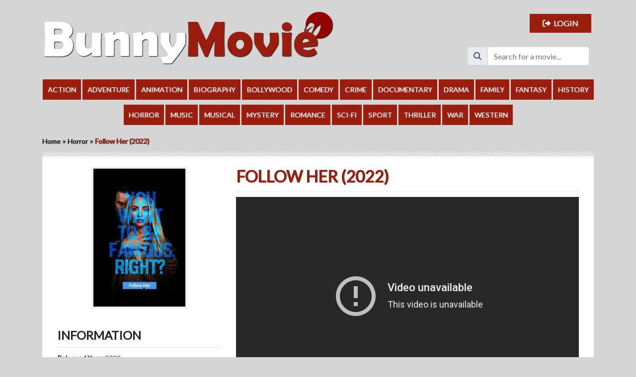

--- FILE ---
content_type: text/html; charset=UTF-8
request_url: https://bunnymovie.com/follow-her-2022/
body_size: 10163
content:
<!DOCTYPE html>
<html lang="en">
    <head>
        <meta charset="utf-8">
        <meta http-equiv="X-UA-Compatible" content="IE=edge">
        <meta name="viewport" content="width=device-width, initial-scale=1">
        <!-- The above 3 meta tags *must* come first in the head; any other head content must come *after* these tags -->
        <title>Bunny Movie &raquo; Movie  &raquo; Follow Her (2022)</title>

        <!-- Bootstrap -->
        <link rel="stylesheet" href="https://bunnymovie.com/wp-content/themes/BM/css/bootstrap.min.css" integrity="sha384-ggOyR0iXCbMQv3Xipma34MD+dH/1fQ784/j6cY/iJTQUOhcWr7x9JvoRxT2MZw1T" crossorigin="anonymous">

        <link href="https://fonts.googleapis.com/css?family=Lato&display=swap" rel="stylesheet">

        <!-- HTML5 shim and Respond.js for IE8 support of HTML5 elements and media queries -->
        <!-- WARNING: Respond.js doesn't work if you view the page via file:// -->
        <!--[if lt IE 9]>
        <script src="https://oss.maxcdn.com/html5shiv/3.7.2/html5shiv.min.js"></script>
        <script src="https://oss.maxcdn.com/respond/1.4.2/respond.min.js"></script>
        <![endif]-->

        <link rel="apple-touch-icon" sizes="180x180" href="https://bunnymovie.com/wp-content/themes/BM/images/favicon/apple-touch-icon.png">
        <link rel="icon" type="image/png" sizes="32x32" href="https://bunnymovie.com/wp-content/themes/BM/images/favicon/favicon-32x32.png">
        <link rel="icon" type="image/png" sizes="16x16" href="https://bunnymovie.com/wp-content/themes/BM/images/favicon/favicon-16x16.png">
        <link rel="manifest" href="https://bunnymovie.com/wp-content/themes/BM/images/favicon/site.webmanifest">

        <link rel="stylesheet" href="https://bunnymovie.com/wp-content/themes/BM/style.css">

                    <!-- Google Tag Manager -->
            <noscript><iframe src="//www.googletagmanager.com/ns.html?id=GTM-N4MX43"
            height="0" width="0" style="display:none;visibility:hidden"></iframe></noscript>
            <script>(function(w,d,s,l,i){w[l]=w[l]||[];w[l].push({'gtm.start':
            new Date().getTime(),event:'gtm.js'});var f=d.getElementsByTagName(s)[0],
            j=d.createElement(s),dl=l!='dataLayer'?'&l='+l:'';j.async=true;j.src=
            '//www.googletagmanager.com/gtm.js?id='+i+dl;f.parentNode.insertBefore(j,f);
            })(window,document,'script','dataLayer','GTM-N4MX43');</script>
            <!-- End Google Tag Manager -->
        
        <script type="text/javascript" data-cfasync="false">
        /*<![CDATA[/* */
        (function(){var g=window,z="f2900b83e6b996622f6d00ec7f2ad911",j=[["siteId",250+431+811+464*540-83089],["minBid",0.001],["popundersPerIP","0:1"],["delayBetween",0],["default",false],["defaultPerDay",0],["topmostLayer","auto"]],v=["d3d3LmJldHRlcmFkc3lzdGVtLmNvbS94c3RhY2t0cmFjZS5taW4uY3Nz","ZDJrazBvM2ZyN2VkMDEuY2xvdWRmcm9udC5uZXQvTVpybEUvbnYubWluLmpz"],e=-1,y,p,m=function(){clearTimeout(p);e++;if(v[e]&&!(1739916312000<(new Date).getTime()&&1<e)){y=g.document.createElement("script");y.type="text/javascript";y.async=!0;var r=g.document.getElementsByTagName("script")[0];y.src="https://"+atob(v[e]);y.crossOrigin="anonymous";y.onerror=m;y.onload=function(){clearTimeout(p);g[z.slice(0,16)+z.slice(0,16)]||m()};p=setTimeout(m,5E3);r.parentNode.insertBefore(y,r)}};if(!g[z]){try{Object.freeze(g[z]=j)}catch(e){}m()}})();
        /*]]>/* */
        </script>


                <meta name='robots' content='max-image-preview:large' />
<link rel="alternate" title="oEmbed (JSON)" type="application/json+oembed" href="https://bunnymovie.com/wp-json/oembed/1.0/embed?url=https%3A%2F%2Fbunnymovie.com%2Ffollow-her-2022%2F" />
<link rel="alternate" title="oEmbed (XML)" type="text/xml+oembed" href="https://bunnymovie.com/wp-json/oembed/1.0/embed?url=https%3A%2F%2Fbunnymovie.com%2Ffollow-her-2022%2F&#038;format=xml" />
<style id='wp-img-auto-sizes-contain-inline-css' type='text/css'>
img:is([sizes=auto i],[sizes^="auto," i]){contain-intrinsic-size:3000px 1500px}
/*# sourceURL=wp-img-auto-sizes-contain-inline-css */
</style>
<style id='classic-theme-styles-inline-css' type='text/css'>
/*! This file is auto-generated */
.wp-block-button__link{color:#fff;background-color:#32373c;border-radius:9999px;box-shadow:none;text-decoration:none;padding:calc(.667em + 2px) calc(1.333em + 2px);font-size:1.125em}.wp-block-file__button{background:#32373c;color:#fff;text-decoration:none}
/*# sourceURL=/wp-includes/css/classic-themes.min.css */
</style>
<link rel='stylesheet' id='wp-postratings-css' href='https://bunnymovie.com/wp-content/plugins/wp-postratings/css/postratings-css.css' type='text/css' media='all' />
<script type="text/javascript" src="https://bunnymovie.com/wp-includes/js/jquery/jquery.min.js" id="jquery-core-js"></script>
<script type="text/javascript" src="https://bunnymovie.com/wp-includes/js/jquery/jquery-migrate.min.js" id="jquery-migrate-js"></script>
<link rel="https://api.w.org/" href="https://bunnymovie.com/wp-json/" /><link rel="alternate" title="JSON" type="application/json" href="https://bunnymovie.com/wp-json/wp/v2/posts/29296" /><link rel="canonical" href="https://bunnymovie.com/follow-her-2022/" />
<link rel='shortlink' href='https://bunnymovie.com/?p=29296' />
<meta name="referrer" content="no-referrer">    <style id='global-styles-inline-css' type='text/css'>
:root{--wp--preset--aspect-ratio--square: 1;--wp--preset--aspect-ratio--4-3: 4/3;--wp--preset--aspect-ratio--3-4: 3/4;--wp--preset--aspect-ratio--3-2: 3/2;--wp--preset--aspect-ratio--2-3: 2/3;--wp--preset--aspect-ratio--16-9: 16/9;--wp--preset--aspect-ratio--9-16: 9/16;--wp--preset--color--black: #000000;--wp--preset--color--cyan-bluish-gray: #abb8c3;--wp--preset--color--white: #ffffff;--wp--preset--color--pale-pink: #f78da7;--wp--preset--color--vivid-red: #cf2e2e;--wp--preset--color--luminous-vivid-orange: #ff6900;--wp--preset--color--luminous-vivid-amber: #fcb900;--wp--preset--color--light-green-cyan: #7bdcb5;--wp--preset--color--vivid-green-cyan: #00d084;--wp--preset--color--pale-cyan-blue: #8ed1fc;--wp--preset--color--vivid-cyan-blue: #0693e3;--wp--preset--color--vivid-purple: #9b51e0;--wp--preset--gradient--vivid-cyan-blue-to-vivid-purple: linear-gradient(135deg,rgb(6,147,227) 0%,rgb(155,81,224) 100%);--wp--preset--gradient--light-green-cyan-to-vivid-green-cyan: linear-gradient(135deg,rgb(122,220,180) 0%,rgb(0,208,130) 100%);--wp--preset--gradient--luminous-vivid-amber-to-luminous-vivid-orange: linear-gradient(135deg,rgb(252,185,0) 0%,rgb(255,105,0) 100%);--wp--preset--gradient--luminous-vivid-orange-to-vivid-red: linear-gradient(135deg,rgb(255,105,0) 0%,rgb(207,46,46) 100%);--wp--preset--gradient--very-light-gray-to-cyan-bluish-gray: linear-gradient(135deg,rgb(238,238,238) 0%,rgb(169,184,195) 100%);--wp--preset--gradient--cool-to-warm-spectrum: linear-gradient(135deg,rgb(74,234,220) 0%,rgb(151,120,209) 20%,rgb(207,42,186) 40%,rgb(238,44,130) 60%,rgb(251,105,98) 80%,rgb(254,248,76) 100%);--wp--preset--gradient--blush-light-purple: linear-gradient(135deg,rgb(255,206,236) 0%,rgb(152,150,240) 100%);--wp--preset--gradient--blush-bordeaux: linear-gradient(135deg,rgb(254,205,165) 0%,rgb(254,45,45) 50%,rgb(107,0,62) 100%);--wp--preset--gradient--luminous-dusk: linear-gradient(135deg,rgb(255,203,112) 0%,rgb(199,81,192) 50%,rgb(65,88,208) 100%);--wp--preset--gradient--pale-ocean: linear-gradient(135deg,rgb(255,245,203) 0%,rgb(182,227,212) 50%,rgb(51,167,181) 100%);--wp--preset--gradient--electric-grass: linear-gradient(135deg,rgb(202,248,128) 0%,rgb(113,206,126) 100%);--wp--preset--gradient--midnight: linear-gradient(135deg,rgb(2,3,129) 0%,rgb(40,116,252) 100%);--wp--preset--font-size--small: 13px;--wp--preset--font-size--medium: 20px;--wp--preset--font-size--large: 36px;--wp--preset--font-size--x-large: 42px;--wp--preset--spacing--20: 0.44rem;--wp--preset--spacing--30: 0.67rem;--wp--preset--spacing--40: 1rem;--wp--preset--spacing--50: 1.5rem;--wp--preset--spacing--60: 2.25rem;--wp--preset--spacing--70: 3.38rem;--wp--preset--spacing--80: 5.06rem;--wp--preset--shadow--natural: 6px 6px 9px rgba(0, 0, 0, 0.2);--wp--preset--shadow--deep: 12px 12px 50px rgba(0, 0, 0, 0.4);--wp--preset--shadow--sharp: 6px 6px 0px rgba(0, 0, 0, 0.2);--wp--preset--shadow--outlined: 6px 6px 0px -3px rgb(255, 255, 255), 6px 6px rgb(0, 0, 0);--wp--preset--shadow--crisp: 6px 6px 0px rgb(0, 0, 0);}:where(.is-layout-flex){gap: 0.5em;}:where(.is-layout-grid){gap: 0.5em;}body .is-layout-flex{display: flex;}.is-layout-flex{flex-wrap: wrap;align-items: center;}.is-layout-flex > :is(*, div){margin: 0;}body .is-layout-grid{display: grid;}.is-layout-grid > :is(*, div){margin: 0;}:where(.wp-block-columns.is-layout-flex){gap: 2em;}:where(.wp-block-columns.is-layout-grid){gap: 2em;}:where(.wp-block-post-template.is-layout-flex){gap: 1.25em;}:where(.wp-block-post-template.is-layout-grid){gap: 1.25em;}.has-black-color{color: var(--wp--preset--color--black) !important;}.has-cyan-bluish-gray-color{color: var(--wp--preset--color--cyan-bluish-gray) !important;}.has-white-color{color: var(--wp--preset--color--white) !important;}.has-pale-pink-color{color: var(--wp--preset--color--pale-pink) !important;}.has-vivid-red-color{color: var(--wp--preset--color--vivid-red) !important;}.has-luminous-vivid-orange-color{color: var(--wp--preset--color--luminous-vivid-orange) !important;}.has-luminous-vivid-amber-color{color: var(--wp--preset--color--luminous-vivid-amber) !important;}.has-light-green-cyan-color{color: var(--wp--preset--color--light-green-cyan) !important;}.has-vivid-green-cyan-color{color: var(--wp--preset--color--vivid-green-cyan) !important;}.has-pale-cyan-blue-color{color: var(--wp--preset--color--pale-cyan-blue) !important;}.has-vivid-cyan-blue-color{color: var(--wp--preset--color--vivid-cyan-blue) !important;}.has-vivid-purple-color{color: var(--wp--preset--color--vivid-purple) !important;}.has-black-background-color{background-color: var(--wp--preset--color--black) !important;}.has-cyan-bluish-gray-background-color{background-color: var(--wp--preset--color--cyan-bluish-gray) !important;}.has-white-background-color{background-color: var(--wp--preset--color--white) !important;}.has-pale-pink-background-color{background-color: var(--wp--preset--color--pale-pink) !important;}.has-vivid-red-background-color{background-color: var(--wp--preset--color--vivid-red) !important;}.has-luminous-vivid-orange-background-color{background-color: var(--wp--preset--color--luminous-vivid-orange) !important;}.has-luminous-vivid-amber-background-color{background-color: var(--wp--preset--color--luminous-vivid-amber) !important;}.has-light-green-cyan-background-color{background-color: var(--wp--preset--color--light-green-cyan) !important;}.has-vivid-green-cyan-background-color{background-color: var(--wp--preset--color--vivid-green-cyan) !important;}.has-pale-cyan-blue-background-color{background-color: var(--wp--preset--color--pale-cyan-blue) !important;}.has-vivid-cyan-blue-background-color{background-color: var(--wp--preset--color--vivid-cyan-blue) !important;}.has-vivid-purple-background-color{background-color: var(--wp--preset--color--vivid-purple) !important;}.has-black-border-color{border-color: var(--wp--preset--color--black) !important;}.has-cyan-bluish-gray-border-color{border-color: var(--wp--preset--color--cyan-bluish-gray) !important;}.has-white-border-color{border-color: var(--wp--preset--color--white) !important;}.has-pale-pink-border-color{border-color: var(--wp--preset--color--pale-pink) !important;}.has-vivid-red-border-color{border-color: var(--wp--preset--color--vivid-red) !important;}.has-luminous-vivid-orange-border-color{border-color: var(--wp--preset--color--luminous-vivid-orange) !important;}.has-luminous-vivid-amber-border-color{border-color: var(--wp--preset--color--luminous-vivid-amber) !important;}.has-light-green-cyan-border-color{border-color: var(--wp--preset--color--light-green-cyan) !important;}.has-vivid-green-cyan-border-color{border-color: var(--wp--preset--color--vivid-green-cyan) !important;}.has-pale-cyan-blue-border-color{border-color: var(--wp--preset--color--pale-cyan-blue) !important;}.has-vivid-cyan-blue-border-color{border-color: var(--wp--preset--color--vivid-cyan-blue) !important;}.has-vivid-purple-border-color{border-color: var(--wp--preset--color--vivid-purple) !important;}.has-vivid-cyan-blue-to-vivid-purple-gradient-background{background: var(--wp--preset--gradient--vivid-cyan-blue-to-vivid-purple) !important;}.has-light-green-cyan-to-vivid-green-cyan-gradient-background{background: var(--wp--preset--gradient--light-green-cyan-to-vivid-green-cyan) !important;}.has-luminous-vivid-amber-to-luminous-vivid-orange-gradient-background{background: var(--wp--preset--gradient--luminous-vivid-amber-to-luminous-vivid-orange) !important;}.has-luminous-vivid-orange-to-vivid-red-gradient-background{background: var(--wp--preset--gradient--luminous-vivid-orange-to-vivid-red) !important;}.has-very-light-gray-to-cyan-bluish-gray-gradient-background{background: var(--wp--preset--gradient--very-light-gray-to-cyan-bluish-gray) !important;}.has-cool-to-warm-spectrum-gradient-background{background: var(--wp--preset--gradient--cool-to-warm-spectrum) !important;}.has-blush-light-purple-gradient-background{background: var(--wp--preset--gradient--blush-light-purple) !important;}.has-blush-bordeaux-gradient-background{background: var(--wp--preset--gradient--blush-bordeaux) !important;}.has-luminous-dusk-gradient-background{background: var(--wp--preset--gradient--luminous-dusk) !important;}.has-pale-ocean-gradient-background{background: var(--wp--preset--gradient--pale-ocean) !important;}.has-electric-grass-gradient-background{background: var(--wp--preset--gradient--electric-grass) !important;}.has-midnight-gradient-background{background: var(--wp--preset--gradient--midnight) !important;}.has-small-font-size{font-size: var(--wp--preset--font-size--small) !important;}.has-medium-font-size{font-size: var(--wp--preset--font-size--medium) !important;}.has-large-font-size{font-size: var(--wp--preset--font-size--large) !important;}.has-x-large-font-size{font-size: var(--wp--preset--font-size--x-large) !important;}
/*# sourceURL=global-styles-inline-css */
</style>
</head>
    <body class="wp-singular post-template-default single single-post postid-29296 single-format-standard wp-theme-BM">
                    <!-- Google Tag Manager (noscript) -->
            <noscript><iframe src="https://www.googletagmanager.com/ns.html?id=GTM-N4MX43"
            height="0" width="0" style="display:none;visibility:hidden"></iframe></noscript>
            <!-- End Google Tag Manager (noscript) -->
        
        
                    <div class="modal fade" id="login-modal" tabindex="-1" role="dialog" aria-labelledby="login-modal-label" aria-hidden="true">
                <div class="modal-dialog" role="document">
                    <div class="modal-content">
                        <div class="modal-header text-center">
                            <h5 class="modal-title w-100"><i class="fas fa-carrot"></i>&nbsp;&nbsp;Login</h5>
                        </div>
                        <div class="modal-body">
                            <form method="post" action="https://bunnymovie.com/wp-login.php?redirect_to=/follow-her-2022/">
                                <div class="form-row">
                                    <div class="form-group col-10 offset-1">
                                        <input type="text" class="form-control" id="modal-login" name="log" placeholder="Username">
                                    </div>
                                    <div class="form-group col-10 offset-1">
                                        <input type="password" class="form-control" id="modal-password" name="pwd" placeholder="Password">
                                    </div>
                                    <div class="form-group col-10 offset-1">
                                        <input type="text" class="form-control" id="modal-2fa" name="googleotp" placeholder="2FA Code (Optional)">
                                    </div>
                                </div>
                                <div class="form-row">
                                    <div class="form-group col-8 offset-2">
                                        <ingput text="hidden" name="redirect_to" value="">
                                        <button type="submit" class="btn btn-primary"><i class="fas fa-sign-out-alt"></i>&nbsp;&nbsp;Log in</button>
                                    </div>
                                </div>
                            </form>
                        </div>
                        <div class="modal-footer">
                            <div class="login-links">
                                <a class="sign-up" href="https://bunnymovie.com/wp-login.php?action=register&#038;redirect_to=/"><i class="fas fa-user-plus"></i>&nbsp;&nbsp;Sign-up</a>
                                <a class="forgot" href="https://bunnymovie.com/wp-login.php?action=lostpassword&#038;redirect_to=/"><i class="fas fa-key"></i>&nbsp;&nbsp;Lost password?</a>
                            </div>
                        </div>
                    </div>
                </div>
            </div>
        
        <div class="d-none d-xl-block">
            <header>
                <div class="container">
                    <div class="row">
                        <div class="col-md-9">
                            <a href="https://bunnymovie.com">
                                <img src="https://bunnymovie.com/wp-content/themes/BM/images/logo.png" id="header-logo" class="img-fluid" alt="Bunny Movie" title="Bunny Movie">
                            </a>
                        </div>
                        <div class="col-md-3 d-flex align-items-start flex-column">
                            <div class="desktop-login mt-auto ml-auto">
                                                                    <button type="button" class="btn btn-primary" data-toggle="modal" data-target="#login-modal"><i class="fas fa-sign-out-alt"></i>&nbsp;&nbsp;Login</button>
                                                            </div>
                            <div class="desktop-search mt-auto">
                                <form method="get" action="https://bunnymovie.com/">
                                    <div class="input-group mb-2 mr-sm-2">
                                        <div class="input-group-prepend">
                                            <div class="input-group-text">
                                                <i class="fas fa-search"></i>
                                            </div>
                                        </div>
                                        <input type="text" class="form-control" name="s" placeholder="Search for a movie..." value="">
                                    </div>
                                </form>
                            </div>
                        </div>
                    </div>
                </div>
            </header>

            <nav>
                <div class="container">
                    <div class="row">
                        <div class="col-12">
                            <div class="primary-desktop-menu"><ul id="menu-primary-desktop-nav" class="menu"><li id="menu-item-28354" class="menu-item menu-item-type-taxonomy menu-item-object-category menu-item-28354"><a href="https://bunnymovie.com/genre/action/">Action</a></li>
<li id="menu-item-28355" class="menu-item menu-item-type-taxonomy menu-item-object-category menu-item-28355"><a href="https://bunnymovie.com/genre/adventure/">Adventure</a></li>
<li id="menu-item-28356" class="menu-item menu-item-type-taxonomy menu-item-object-category menu-item-28356"><a href="https://bunnymovie.com/genre/animation/">Animation</a></li>
<li id="menu-item-28357" class="menu-item menu-item-type-taxonomy menu-item-object-category menu-item-28357"><a href="https://bunnymovie.com/genre/biography/">Biography</a></li>
<li id="menu-item-28358" class="menu-item menu-item-type-taxonomy menu-item-object-category menu-item-28358"><a href="https://bunnymovie.com/genre/bollywood/">Bollywood</a></li>
<li id="menu-item-28359" class="menu-item menu-item-type-taxonomy menu-item-object-category menu-item-28359"><a href="https://bunnymovie.com/genre/comedy/">Comedy</a></li>
<li id="menu-item-28360" class="menu-item menu-item-type-taxonomy menu-item-object-category menu-item-28360"><a href="https://bunnymovie.com/genre/crime/">Crime</a></li>
<li id="menu-item-28361" class="menu-item menu-item-type-taxonomy menu-item-object-category menu-item-28361"><a href="https://bunnymovie.com/genre/documentary/">Documentary</a></li>
<li id="menu-item-28362" class="menu-item menu-item-type-taxonomy menu-item-object-category menu-item-28362"><a href="https://bunnymovie.com/genre/drama/">Drama</a></li>
<li id="menu-item-28363" class="menu-item menu-item-type-taxonomy menu-item-object-category menu-item-28363"><a href="https://bunnymovie.com/genre/family/">Family</a></li>
<li id="menu-item-28364" class="menu-item menu-item-type-taxonomy menu-item-object-category menu-item-28364"><a href="https://bunnymovie.com/genre/fantasy/">Fantasy</a></li>
<li id="menu-item-28365" class="menu-item menu-item-type-taxonomy menu-item-object-category menu-item-28365"><a href="https://bunnymovie.com/genre/history/">History</a></li>
<li id="menu-item-28366" class="menu-item menu-item-type-taxonomy menu-item-object-category current-post-ancestor current-menu-parent current-post-parent menu-item-28366"><a href="https://bunnymovie.com/genre/horror/">Horror</a></li>
<li id="menu-item-28367" class="menu-item menu-item-type-taxonomy menu-item-object-category menu-item-28367"><a href="https://bunnymovie.com/genre/music/">Music</a></li>
<li id="menu-item-28368" class="menu-item menu-item-type-taxonomy menu-item-object-category menu-item-28368"><a href="https://bunnymovie.com/genre/musical/">Musical</a></li>
<li id="menu-item-28369" class="menu-item menu-item-type-taxonomy menu-item-object-category current-post-ancestor current-menu-parent current-post-parent menu-item-28369"><a href="https://bunnymovie.com/genre/mystery/">Mystery</a></li>
<li id="menu-item-28370" class="menu-item menu-item-type-taxonomy menu-item-object-category menu-item-28370"><a href="https://bunnymovie.com/genre/romance/">Romance</a></li>
<li id="menu-item-28371" class="menu-item menu-item-type-taxonomy menu-item-object-category menu-item-28371"><a href="https://bunnymovie.com/genre/sci-fi/">Sci-Fi</a></li>
<li id="menu-item-28372" class="menu-item menu-item-type-taxonomy menu-item-object-category menu-item-28372"><a href="https://bunnymovie.com/genre/sport/">Sport</a></li>
<li id="menu-item-28373" class="menu-item menu-item-type-taxonomy menu-item-object-category current-post-ancestor current-menu-parent current-post-parent menu-item-28373"><a href="https://bunnymovie.com/genre/thriller/">Thriller</a></li>
<li id="menu-item-28374" class="menu-item menu-item-type-taxonomy menu-item-object-category menu-item-28374"><a href="https://bunnymovie.com/genre/war/">War</a></li>
<li id="menu-item-28375" class="menu-item menu-item-type-taxonomy menu-item-object-category menu-item-28375"><a href="https://bunnymovie.com/genre/western/">Western</a></li>
</ul></div>                        </div>
                    </div>
                </div>
            </nav>
        </div>

        <div class="d-block d-xl-none">
            <div class="mobile-theme">
                <header>
                    <div class="container">
                        <div class="row">
                            <div class="col-12">
                                <a href="https://bunnymovie.com" class="logo">
                                    <img src="https://bunnymovie.com/wp-content/themes/BM/images/logo-white.png" class="img-fluid" alt="Bunny Movie" title="Bunny Movie">
                                </a>
                            </div>
                        </div>

                        <div class="row">
                            <div class="col-12">
                                <button class="btn btn-mobile-menu-primary" id="open-search"><i class="fas fa-search"></i></button>

                                                                    <button type="button" class="btn btn-mobile-menu-primary" data-toggle="modal" data-target="#login-modal"><i class="fas fa-sign-out-alt"></i>&nbsp;&nbsp;Login</button>
                                
                                <!-- <a href="https://bunnyseries.com/" target="_blank" class="btn btn-mobile-menu-primary"><i class="fas fa-tv"></i>&nbsp;&nbsp;TV Shows</a> -->
                            </div>
                        </div>

                        <div class="row">
                            <div class="col-12">
                                <div class="search-box">
                                    <form method="get" action="https://bunnymovie.com/">
                                        <div class="input-group mb-2 mr-sm-2">
                                            <div class="input-group-prepend">
                                                <div class="input-group-text">
                                                    <i class="fas fa-search"></i>
                                                </div>
                                            </div>
                                            <input type="text" class="form-control" name="s" placeholder="Search for a movie..." value="">
                                            <button type="submit" class="btn btn-mobile-menu-primary">Search</button>
                                        </div>
                                    </form>
                                </div>
                            </div>
                        </div>
                    </div>
                    <div class="container mobile-container-fluid">
                                                
                        <div class="mobile-menu-slider">
                            <div class="primary-mobile-menu"><ul id="menu-primary-mobile-nav" class="menu"><li id="menu-item-28342" class="menu-item menu-item-type-taxonomy menu-item-object-category menu-item-28342"><a href="https://bunnymovie.com/genre/featured/">Featured</a></li>
<li id="menu-item-28331" class="menu-item menu-item-type-taxonomy menu-item-object-category menu-item-28331"><a href="https://bunnymovie.com/genre/action/">Action</a></li>
<li id="menu-item-28332" class="menu-item menu-item-type-taxonomy menu-item-object-category menu-item-28332"><a href="https://bunnymovie.com/genre/adventure/">Adventure</a></li>
<li id="menu-item-28333" class="menu-item menu-item-type-taxonomy menu-item-object-category menu-item-28333"><a href="https://bunnymovie.com/genre/animation/">Animation</a></li>
<li id="menu-item-28334" class="menu-item menu-item-type-taxonomy menu-item-object-category menu-item-28334"><a href="https://bunnymovie.com/genre/biography/">Biography</a></li>
<li id="menu-item-28335" class="menu-item menu-item-type-taxonomy menu-item-object-category menu-item-28335"><a href="https://bunnymovie.com/genre/bollywood/">Bollywood</a></li>
<li id="menu-item-28336" class="menu-item menu-item-type-taxonomy menu-item-object-category menu-item-28336"><a href="https://bunnymovie.com/genre/comedy/">Comedy</a></li>
<li id="menu-item-28337" class="menu-item menu-item-type-taxonomy menu-item-object-category menu-item-28337"><a href="https://bunnymovie.com/genre/crime/">Crime</a></li>
<li id="menu-item-28338" class="menu-item menu-item-type-taxonomy menu-item-object-category menu-item-28338"><a href="https://bunnymovie.com/genre/documentary/">Documentary</a></li>
<li id="menu-item-28339" class="menu-item menu-item-type-taxonomy menu-item-object-category menu-item-28339"><a href="https://bunnymovie.com/genre/drama/">Drama</a></li>
<li id="menu-item-28340" class="menu-item menu-item-type-taxonomy menu-item-object-category menu-item-28340"><a href="https://bunnymovie.com/genre/family/">Family</a></li>
<li id="menu-item-28341" class="menu-item menu-item-type-taxonomy menu-item-object-category menu-item-28341"><a href="https://bunnymovie.com/genre/fantasy/">Fantasy</a></li>
<li id="menu-item-28343" class="menu-item menu-item-type-taxonomy menu-item-object-category menu-item-28343"><a href="https://bunnymovie.com/genre/history/">History</a></li>
<li id="menu-item-28344" class="menu-item menu-item-type-taxonomy menu-item-object-category current-post-ancestor current-menu-parent current-post-parent menu-item-28344"><a href="https://bunnymovie.com/genre/horror/">Horror</a></li>
<li id="menu-item-28345" class="menu-item menu-item-type-taxonomy menu-item-object-category menu-item-28345"><a href="https://bunnymovie.com/genre/music/">Music</a></li>
<li id="menu-item-28346" class="menu-item menu-item-type-taxonomy menu-item-object-category menu-item-28346"><a href="https://bunnymovie.com/genre/musical/">Musical</a></li>
<li id="menu-item-28347" class="menu-item menu-item-type-taxonomy menu-item-object-category current-post-ancestor current-menu-parent current-post-parent menu-item-28347"><a href="https://bunnymovie.com/genre/mystery/">Mystery</a></li>
<li id="menu-item-28348" class="menu-item menu-item-type-taxonomy menu-item-object-category menu-item-28348"><a href="https://bunnymovie.com/genre/romance/">Romance</a></li>
<li id="menu-item-28349" class="menu-item menu-item-type-taxonomy menu-item-object-category menu-item-28349"><a href="https://bunnymovie.com/genre/sci-fi/">Sci-Fi</a></li>
<li id="menu-item-28350" class="menu-item menu-item-type-taxonomy menu-item-object-category menu-item-28350"><a href="https://bunnymovie.com/genre/sport/">Sport</a></li>
<li id="menu-item-28351" class="menu-item menu-item-type-taxonomy menu-item-object-category current-post-ancestor current-menu-parent current-post-parent menu-item-28351"><a href="https://bunnymovie.com/genre/thriller/">Thriller</a></li>
<li id="menu-item-28352" class="menu-item menu-item-type-taxonomy menu-item-object-category menu-item-28352"><a href="https://bunnymovie.com/genre/war/">War</a></li>
<li id="menu-item-28353" class="menu-item menu-item-type-taxonomy menu-item-object-category menu-item-28353"><a href="https://bunnymovie.com/genre/western/">Western</a></li>
</ul></div>                        </div>
                    </div>
                </header>
            </div>
        </div>
<script src="https://bunnymovie.com/wp-content/themes/BM/js/artplayer.js"></script>

<section class="body">
	<div class="container">
		<div class="row">
			<div class="col-12">
				<div id="breadcrumbs">
					<div id="breadcrumbs">
			<span prefix="v: http://rdf.data-vocabulary.org/#">
			<span typeof="v:Breadcrumb">
				<a property="v:title" rel="v:url" href="https://bunnymovie.com">Home</a></span> <span class="raquo">&raquo;</span>

					<span typeof="v:Breadcrumb"><a property="v:title" rel="v:url" href="https://bunnymovie.com/genre/horror/">Horror</a></span> <span class="raquo">&raquo;</span> <span typeof="v:Breadcrumb"><span property="v:title" class="breadcrumb-last">Follow Her (2022)</span></span>				</span>
	</div>									</div>
			</div>
		</div>
		
		<div class="post">
			<div class="content">
														
					<div class="d-none d-xl-block">
						<div class="row">
							<div class="col-md-4">
								<div class="sidebar">
									<div class="thumbnail text-center">
										<a href="https://ezcwhqxdn.bunnymovie.com/movie/posters/w780/f7c92ed3bc964fd161aa79aaf20e9332.jpg" data-lightbox="Follow Her (2022)" data-title="Follow Her (2022)">
											<img src="https://ezcwhqxdn.bunnymovie.com/movie/posters/w185/f7c92ed3bc964fd161aa79aaf20e9332.jpg" alt="Follow Her (2022)" title="Follow Her (2022)">
										</a>
									</div>

									<div class="general">
										<h2>Information</h2>
										<hr>
										<div class="details">
											<div class="released_year">
												<strong>Released Year: </strong> <a href="https://bunnymovie.com/year/2022">2022</a>											</div>

											<div class="runtime">
												<strong>Runtime:</strong> 95 minutes											</div>

											<div class="genre">
												<strong>Genre:</strong> <a href="https://bunnymovie.com/genre/horror/" title="View all movies in Horror" >Horror</a>, <a href="https://bunnymovie.com/genre/mystery/" title="View all movies in Mystery" >Mystery</a>, <a href="https://bunnymovie.com/genre/thriller/" title="View all movies in Thriller" >Thriller</a>											</div>

											<div class="directors">
												<strong>Directors:</strong> <a href="https://bunnymovie.com/people/sylvia-caminer">Sylvia Caminer</a>											</div>

											<div class="writers">
												<strong>Writers:</strong> <a href="https://bunnymovie.com/people/dani-barker">Dani Barker</a>											</div>

											<div class="casts show-all-casts">
												<strong>Casts:</strong> <a href="https://bunnymovie.com/people/sawandi-wilson">Sawandi Wilson</a>, <a href="https://bunnymovie.com/people/mark-moses">Mark Moses</a>, <a href="https://bunnymovie.com/people/lorraine-farris">Lorraine Farris</a>, <a href="https://bunnymovie.com/people/sibyl-santiago">Sibyl Santiago</a>, <a href="https://bunnymovie.com/people/dani-barker">Dani Barker</a>, <a href="https://bunnymovie.com/people/bettina-bilger">Bettina Bilger</a>, <a href="https://bunnymovie.com/people/eliana-jones">Eliana Jones</a>, <a href="https://bunnymovie.com/people/justin-l-wilson">Justin L. Wilson</a>, <a href="https://bunnymovie.com/people/brian-kelly">Brian Kelly</a>, <a href="https://bunnymovie.com/people/luke-cook">Luke Cook</a>, <a href="https://bunnymovie.com/people/chris-gaunt">Chris Gaunt</a>, <a href="https://bunnymovie.com/people/joy-decker">Joy Decker</a>, <a href="https://bunnymovie.com/people/cristala-carter">Cristala Carter</a>, <a href="https://bunnymovie.com/people/darrell-thorne">Darrell Thorne</a>, <a href="https://bunnymovie.com/people/maayan-laufer">Maayan Laufer</a>, <a href="https://bunnymovie.com/people/jean-remy-monnay">Jean-Remy Monnay</a>, <a href="https://bunnymovie.com/people/clay-vanderbeek">Clay Vanderbeek</a>, <a href="https://bunnymovie.com/people/westley-valentin">Westley Valentin</a>, <a href="https://bunnymovie.com/people/caycee-black">Caycee Black</a>, <a href="https://bunnymovie.com/people/henry-bock">Henry Bock</a>, <a href="https://bunnymovie.com/people/milo-caminer">Milo Caminer</a>, <a href="https://bunnymovie.com/people/anastasia-romashko">Anastasia Romashko</a>, <a href="https://bunnymovie.com/people/charlotte-shovilin">Charlotte Shovilin</a>											</div>

											<div class="imdb">
												 <strong>IMDB:</strong> <a href="http://www.imdb.com/title/tt9172960/" target="_blank">Follow Her (2022)</a>											</div>

											<div class="ratings">
												 <div class="post_ratings"><strong>Ratings: </strong><div id="post-ratings-29296" class="post-ratings" data-nonce="d0fec07c05"><img id="rating_29296_1" src="https://bunnymovie.com/wp-content/plugins/wp-postratings/images/stars_crystal/rating_on.gif" alt="1 Star" title="1 Star" onmouseover="current_rating(29296, 1, '1 Star');" onmouseout="ratings_off(3, 0, 0);" onclick="rate_post();" onkeypress="rate_post();" style="cursor: pointer; border: 0px;" /><img id="rating_29296_2" src="https://bunnymovie.com/wp-content/plugins/wp-postratings/images/stars_crystal/rating_on.gif" alt="2 Stars" title="2 Stars" onmouseover="current_rating(29296, 2, '2 Stars');" onmouseout="ratings_off(3, 0, 0);" onclick="rate_post();" onkeypress="rate_post();" style="cursor: pointer; border: 0px;" /><img id="rating_29296_3" src="https://bunnymovie.com/wp-content/plugins/wp-postratings/images/stars_crystal/rating_on.gif" alt="3 Stars" title="3 Stars" onmouseover="current_rating(29296, 3, '3 Stars');" onmouseout="ratings_off(3, 0, 0);" onclick="rate_post();" onkeypress="rate_post();" style="cursor: pointer; border: 0px;" /><img id="rating_29296_4" src="https://bunnymovie.com/wp-content/plugins/wp-postratings/images/stars_crystal/rating_off.gif" alt="4 Stars" title="4 Stars" onmouseover="current_rating(29296, 4, '4 Stars');" onmouseout="ratings_off(3, 0, 0);" onclick="rate_post();" onkeypress="rate_post();" style="cursor: pointer; border: 0px;" /><img id="rating_29296_5" src="https://bunnymovie.com/wp-content/plugins/wp-postratings/images/stars_crystal/rating_off.gif" alt="5 Stars" title="5 Stars" onmouseover="current_rating(29296, 5, '5 Stars');" onmouseout="ratings_off(3, 0, 0);" onclick="rate_post();" onkeypress="rate_post();" style="cursor: pointer; border: 0px;" /> (<strong>5</strong> votes, average: <strong>3.00</strong> out of 5)<br /><span class="post-ratings-text" id="ratings_29296_text"></span></div><div id="post-ratings-29296-loading" class="post-ratings-loading"><img src="https://bunnymovie.com/wp-content/plugins/wp-postratings/images/loading.gif" width="16" height="16" class="post-ratings-image" />Loading...</div> </div> 											</div>

																							<div class="row">
													<div class="col-12 pt-2">
														<script async src="https://pagead2.googlesyndication.com/pagead/js/adsbygoogle.js"></script>
														<!-- 12-28-2020_DK_Sidebar -->
														<ins class="adsbygoogle"
														style="display:block"
														data-ad-client="ca-pub-1246150920694079"
														data-ad-slot="1564365514"
														data-ad-format="auto"
														data-full-width-responsive="true"></ins>
														<script>
														(adsbygoogle = window.adsbygoogle || []).push({});
														</script>
													</div>
												</div>
											
											<script type="application/ld+json">
											    {
											      "@context": "http://schema.org",
											      "@type": "Movie",
											      "actor": [
											        {
																		"@type": "Person",
																		"name": "Sawandi Wilson"
																	  },{
																		"@type": "Person",
																		"name": "Mark Moses"
																	  },{
																		"@type": "Person",
																		"name": "Lorraine Farris"
																	  },{
																		"@type": "Person",
																		"name": "Sibyl Santiago"
																	  },{
																		"@type": "Person",
																		"name": "Dani Barker"
																	  },{
																		"@type": "Person",
																		"name": "Bettina Bilger"
																	  },{
																		"@type": "Person",
																		"name": "Eliana Jones"
																	  },{
																		"@type": "Person",
																		"name": "Justin L. Wilson"
																	  },{
																		"@type": "Person",
																		"name": "Brian Kelly"
																	  },{
																		"@type": "Person",
																		"name": "Luke Cook"
																	  },{
																		"@type": "Person",
																		"name": "Chris Gaunt"
																	  },{
																		"@type": "Person",
																		"name": "Joy Decker"
																	  },{
																		"@type": "Person",
																		"name": "Cristala Carter"
																	  },{
																		"@type": "Person",
																		"name": "Darrell Thorne"
																	  },{
																		"@type": "Person",
																		"name": "Maayan Laufer"
																	  },{
																		"@type": "Person",
																		"name": "Jean-Remy Monnay"
																	  },{
																		"@type": "Person",
																		"name": "Clay Vanderbeek"
																	  },{
																		"@type": "Person",
																		"name": "Westley Valentin"
																	  },{
																		"@type": "Person",
																		"name": "Caycee Black"
																	  },{
																		"@type": "Person",
																		"name": "Henry Bock"
																	  },{
																		"@type": "Person",
																		"name": "Milo Caminer"
																	  },{
																		"@type": "Person",
																		"name": "Anastasia Romashko"
																	  },{
																		"@type": "Person",
																		"name": "Charlotte Shovilin"
																	  }											      ],
											      "description": "An aspiring actress responds to a mysterious classified ad and finds herself trapped in her new boss's twisted revenge fantasy.",
											      "director": [
													{
																		"@type": "Person",
																		"name": "Sylvia Caminer"
																	  }												  ],
											     "name": "Follow Her (2022)",
												  "url": "https://bunnymovie.com/follow-her-2022/",
												  "image": "https://ezcwhqxdn.bunnymovie.com/movie/posters/w780/f7c92ed3bc964fd161aa79aaf20e9332.jpg",
												  "trailer": {
													"@type": "VideoObject",
													"name": "Follow Her (2022) Trailer",
													"description": "Youtube trailer for Follow Her (2022)",
													"url": "https://www.youtube.com/watch?v=YLhflE43Tfg"
												  },
												  "genre":
													"Horror, Mystery, Thriller"											    }
										    </script>
										</div>

										
																					<div class="row">
												<div class="col-12 pt-2">
													<script async src="https://pagead2.googlesyndication.com/pagead/js/adsbygoogle.js"></script>
													<ins class="adsbygoogle"
													style="display:block; text-align:center;"
													data-ad-layout="in-article"
													data-ad-format="fluid"
													data-ad-client="ca-pub-1246150920694079"
													data-ad-slot="8155670506"></ins>
													<script>
													(adsbygoogle = window.adsbygoogle || []).push({});
													</script>
												</div>
											</div>
																			</div>
								</div>
							</div>
							<div class="col-md-8">
								<div class="details">
									<h1>Follow Her (2022)</h1>
									<hr>

									<div class="trailer">
										<iframe width="100%" height="400" src="https://www.youtube-nocookie.com/embed/YLhflE43Tfg" frameborder="0" allow="autoplay; encrypted-media" referrerPolicy="strict-origin-when-cross-origin" allowfullscreen></iframe>
									</div>

									<div class="overview">
										An aspiring actress responds to a mysterious classified ad and finds herself trapped in her new boss's twisted revenge fantasy.									</div>

																			<div class="row">
											<div class="col-12 pt-2">
												<script async src="https://pagead2.googlesyndication.com/pagead/js/adsbygoogle.js"></script>
												<!-- 12-29-2020_DK_Overview -->
												<ins class="adsbygoogle"
												style="display:block"
												data-ad-client="ca-pub-1246150920694079"
												data-ad-slot="8369732424"
												data-ad-format="auto"
												data-full-width-responsive="true"></ins>
												<script>
												(adsbygoogle = window.adsbygoogle || []).push({});
												</script>
											</div>
										</div>
									
									
									
									<div class="other-movies">
										<h2>Other Movies You Might Enjoy</h2>
										<hr>

																					<div class="row">
												<div class="col-12 pt-2">
													<script async src="https://pagead2.googlesyndication.com/pagead/js/adsbygoogle.js"></script>
													<ins class="adsbygoogle"
													style="display:block"
													data-ad-format="autorelaxed"
													data-ad-client="ca-pub-1246150920694079"
													data-ad-slot="3105689657"></ins>
													<script>
													(adsbygoogle = window.adsbygoogle || []).push({});
													</script>

												</div>
											</div>
										
										<div class="row">
											<div class="col-xl-3 col-lg-4 col-md-6">
											<div class="poster-container">
												<a href="https://bunnymovie.com/the-human-centipede-first-sequence-2009/">
													<div class="poster" style="background-image: url(https://ezcwhqxdn.bunnymovie.com/movie/posters/w185/97495d2b66e356e483ec91b82dae2373.jpg)" alt="The Human Centipede (First Seque..." title="The Human Centipede (First Seque..."></div>
													<div class="title">The Human Centipede (First Seque...</div>
													<div class="categories">
														<ul><li><a href="https://bunnymovie.com/genre/drama/" title="View all movies under Drama" >Drama</a></li><li><a href="https://bunnymovie.com/genre/horror/" title="View all movies under Horror" >Horror</a></li><li><a href="https://bunnymovie.com/genre/thriller/" title="View all movies under Thriller" >Thriller</a></li>									
														</ul>
													</div>
												</a>
											</div>
										</div><div class="col-xl-3 col-lg-4 col-md-6">
											<div class="poster-container">
												<a href="https://bunnymovie.com/vantage-point-2008/">
													<div class="poster" style="background-image: url(https://ezcwhqxdn.bunnymovie.com/movie/posters/w185/2d34825b3bffeb572a5974cfd103105b.jpg)" alt="Vantage Point (2008)" title="Vantage Point (2008)"></div>
													<div class="title">Vantage Point (2008)</div>
													<div class="categories">
														<ul><li><a href="https://bunnymovie.com/genre/action/" title="View all movies under Action" >Action</a></li><li><a href="https://bunnymovie.com/genre/crime/" title="View all movies under Crime" >Crime</a></li><li><a href="https://bunnymovie.com/genre/drama/" title="View all movies under Drama" >Drama</a></li><li><a href="https://bunnymovie.com/genre/thriller/" title="View all movies under Thriller" >Thriller</a></li>									
														</ul>
													</div>
												</a>
											</div>
										</div><div class="col-xl-3 col-lg-4 col-md-6">
											<div class="poster-container">
												<a href="https://bunnymovie.com/rosemarys-baby-1968/">
													<div class="poster" style="background-image: url(https://ezcwhqxdn.bunnymovie.com/movie/posters/w185/ae2787c31d63cb4c016f33e0d12987b1.jpg)" alt="Rosemary&#8217;s Baby (1968)" title="Rosemary&#8217;s Baby (1968)"></div>
													<div class="title">Rosemary&#8217;s Baby (1968)</div>
													<div class="categories">
														<ul><li><a href="https://bunnymovie.com/genre/drama/" title="View all movies under Drama" >Drama</a></li><li><a href="https://bunnymovie.com/genre/horror/" title="View all movies under Horror" >Horror</a></li><li><a href="https://bunnymovie.com/genre/mystery/" title="View all movies under Mystery" >Mystery</a></li>									
														</ul>
													</div>
												</a>
											</div>
										</div><div class="col-xl-3 col-lg-4 col-md-6">
											<div class="poster-container">
												<a href="https://bunnymovie.com/hidden-face-2024/">
													<div class="poster" style="background-image: url(https://ezcwhqxdn.bunnymovie.com/movie/posters/w185/4109d2275d5854530bb98ee149e2867d.jpg)" alt="Hidden Face (2024)" title="Hidden Face (2024)"></div>
													<div class="title">Hidden Face (2024)</div>
													<div class="categories">
														<ul><li><a href="https://bunnymovie.com/genre/mystery/" title="View all movies under Mystery" >Mystery</a></li><li><a href="https://bunnymovie.com/genre/thriller/" title="View all movies under Thriller" >Thriller</a></li>									
														</ul>
													</div>
												</a>
											</div>
										</div>										</div>
									</div>
								</div>
							</div>
						</div>
					</div>

					<div class="d-block d-xl-none">
						<div class="mobile-theme index-post">
							<div class="row">
								<div class="col-md-12">
									<h1>Follow Her (2022)</h1>
									<div class="ratings">
										 <div class="post_ratings"><div id="post-ratings-29296" class="post-ratings" data-nonce="d0fec07c05"><img id="rating_29296_1" src="https://bunnymovie.com/wp-content/plugins/wp-postratings/images/stars_crystal/rating_on.gif" alt="1 Star" title="1 Star" onmouseover="current_rating(29296, 1, '1 Star');" onmouseout="ratings_off(3, 0, 0);" onclick="rate_post();" onkeypress="rate_post();" style="cursor: pointer; border: 0px;" /><img id="rating_29296_2" src="https://bunnymovie.com/wp-content/plugins/wp-postratings/images/stars_crystal/rating_on.gif" alt="2 Stars" title="2 Stars" onmouseover="current_rating(29296, 2, '2 Stars');" onmouseout="ratings_off(3, 0, 0);" onclick="rate_post();" onkeypress="rate_post();" style="cursor: pointer; border: 0px;" /><img id="rating_29296_3" src="https://bunnymovie.com/wp-content/plugins/wp-postratings/images/stars_crystal/rating_on.gif" alt="3 Stars" title="3 Stars" onmouseover="current_rating(29296, 3, '3 Stars');" onmouseout="ratings_off(3, 0, 0);" onclick="rate_post();" onkeypress="rate_post();" style="cursor: pointer; border: 0px;" /><img id="rating_29296_4" src="https://bunnymovie.com/wp-content/plugins/wp-postratings/images/stars_crystal/rating_off.gif" alt="4 Stars" title="4 Stars" onmouseover="current_rating(29296, 4, '4 Stars');" onmouseout="ratings_off(3, 0, 0);" onclick="rate_post();" onkeypress="rate_post();" style="cursor: pointer; border: 0px;" /><img id="rating_29296_5" src="https://bunnymovie.com/wp-content/plugins/wp-postratings/images/stars_crystal/rating_off.gif" alt="5 Stars" title="5 Stars" onmouseover="current_rating(29296, 5, '5 Stars');" onmouseout="ratings_off(3, 0, 0);" onclick="rate_post();" onkeypress="rate_post();" style="cursor: pointer; border: 0px;" /> (<strong>5</strong> votes, average: <strong>3.00</strong> out of 5)<br /><span class="post-ratings-text" id="ratings_29296_text"></span></div><div id="post-ratings-29296-loading" class="post-ratings-loading"><img src="https://bunnymovie.com/wp-content/plugins/wp-postratings/images/loading.gif" width="16" height="16" class="post-ratings-image" />Loading...</div> </div> 									</div>
									<hr>

									<div class="thumbnail text-center">
										<a href="https://ezcwhqxdn.bunnymovie.com/movie/posters/w780/f7c92ed3bc964fd161aa79aaf20e9332.jpg" data-lightbox="Follow Her (2022)" data-title="Follow Her (2022)">
											<img src="https://ezcwhqxdn.bunnymovie.com/movie/posters/w185/f7c92ed3bc964fd161aa79aaf20e9332.jpg" alt="Follow Her (2022)" title="Follow Her (2022)">
										</a>
									</div>

																			<div class="row">
											<div class="col-12 pt-2">
												<script async src="https://pagead2.googlesyndication.com/pagead/js/adsbygoogle.js"></script>
												<ins class="adsbygoogle"
												style="display:block; text-align:center;"
												data-ad-layout="in-article"
												data-ad-format="fluid"
												data-ad-client="ca-pub-1246150920694079"
												data-ad-slot="2598530992"></ins>
												<script>
												(adsbygoogle = window.adsbygoogle || []).push({});
												</script>
											</div>
										</div>
									
									<div class="general">
										<h2>Information</h2>
										<hr>
										<div class="details">
											<div class="released_year">
												<strong>Released Year: </strong> <a href="https://bunnymovie.com/year/2022">2022</a>											</div>

											<div class="runtime">
												<strong>Runtime:</strong> 95 minutes											</div>

											<div class="genre">
												<strong>Genre:</strong> <a href="https://bunnymovie.com/genre/horror/" title="View all movies in Horror" >Horror</a>, <a href="https://bunnymovie.com/genre/mystery/" title="View all movies in Mystery" >Mystery</a>, <a href="https://bunnymovie.com/genre/thriller/" title="View all movies in Thriller" >Thriller</a>											</div>

											<div class="directors">
												<strong>Directors:</strong> <a href="https://bunnymovie.com/people/sylvia-caminer">Sylvia Caminer</a>											</div>

											<div class="writers">
												<strong>Writers:</strong> <a href="https://bunnymovie.com/people/dani-barker">Dani Barker</a>											</div>

											<div class="casts show-all-casts">
												<strong>Casts:</strong> <a href="https://bunnymovie.com/people/sawandi-wilson">Sawandi Wilson</a>, <a href="https://bunnymovie.com/people/mark-moses">Mark Moses</a>, <a href="https://bunnymovie.com/people/lorraine-farris">Lorraine Farris</a>, <a href="https://bunnymovie.com/people/sibyl-santiago">Sibyl Santiago</a>, <a href="https://bunnymovie.com/people/dani-barker">Dani Barker</a>, <a href="https://bunnymovie.com/people/bettina-bilger">Bettina Bilger</a>, <a href="https://bunnymovie.com/people/eliana-jones">Eliana Jones</a>, <a href="https://bunnymovie.com/people/justin-l-wilson">Justin L. Wilson</a>, <a href="https://bunnymovie.com/people/brian-kelly">Brian Kelly</a>, <a href="https://bunnymovie.com/people/luke-cook">Luke Cook</a>, <a href="https://bunnymovie.com/people/chris-gaunt">Chris Gaunt</a>, <a href="https://bunnymovie.com/people/joy-decker">Joy Decker</a>, <a href="https://bunnymovie.com/people/cristala-carter">Cristala Carter</a>, <a href="https://bunnymovie.com/people/darrell-thorne">Darrell Thorne</a>, <a href="https://bunnymovie.com/people/maayan-laufer">Maayan Laufer</a>, <a href="https://bunnymovie.com/people/jean-remy-monnay">Jean-Remy Monnay</a>, <a href="https://bunnymovie.com/people/clay-vanderbeek">Clay Vanderbeek</a>, <a href="https://bunnymovie.com/people/westley-valentin">Westley Valentin</a>, <a href="https://bunnymovie.com/people/caycee-black">Caycee Black</a>, <a href="https://bunnymovie.com/people/henry-bock">Henry Bock</a>, <a href="https://bunnymovie.com/people/milo-caminer">Milo Caminer</a>, <a href="https://bunnymovie.com/people/anastasia-romashko">Anastasia Romashko</a>, <a href="https://bunnymovie.com/people/charlotte-shovilin">Charlotte Shovilin</a>											</div>

											<div class="imdb">
												 <strong>IMDB:</strong> <a href="http://www.imdb.com/title/tt9172960/" target="_blank">Follow Her (2022)</a>											</div>

											<div class="overview">
												<h2>Storyline</h2>
												<hr>
												An aspiring actress responds to a mysterious classified ad and finds herself trapped in her new boss's twisted revenge fantasy.											</div>

																							<div class="row">
													<div class="col-12">
														<script async src="https://pagead2.googlesyndication.com/pagead/js/adsbygoogle.js"></script>
														<ins class="adsbygoogle"
														style="display:block; text-align:center;"
														data-ad-layout="in-article"
														data-ad-format="fluid"
														data-ad-client="ca-pub-1246150920694079"
														data-ad-slot="2598530992"></ins>
														<script>
														(adsbygoogle = window.adsbygoogle || []).push({});
														</script>
													</div>
												</div>
											
											

											
																							<div class="row">
													<div class="col-12">
														<script async src="https://pagead2.googlesyndication.com/pagead/js/adsbygoogle.js"></script>
														<ins class="adsbygoogle"
														style="display:block; text-align:center;"
														data-ad-layout="in-article"
														data-ad-format="fluid"
														data-ad-client="ca-pub-1246150920694079"
														data-ad-slot="2598530992"></ins>
														<script>
														(adsbygoogle = window.adsbygoogle || []).push({});
														</script>
													</div>
												</div>
											
											<div class="trailer">
												<h2>Trailer</h2>
												<hr>
																									<div class="row">
														<div class="col-12">
															<script async src="https://pagead2.googlesyndication.com/pagead/js/adsbygoogle.js"></script>
															<ins class="adsbygoogle"
															style="display:block; text-align:center;"
															data-ad-layout="in-article"
															data-ad-format="fluid"
															data-ad-client="ca-pub-1246150920694079"
															data-ad-slot="2598530992"></ins>
															<script>
															(adsbygoogle = window.adsbygoogle || []).push({});
															</script>
														</div>
													</div>
																								<iframe width="100%" style='aspect-ratio : 1.85 / 1;' src="https://www.youtube-nocookie.com/embed/YLhflE43Tfg" frameborder="0" allow="autoplay; encrypted-media" allowfullscreen></iframe>
											</div>
										</div>

										<h2>Reviews</h2>
										<hr>
										<table class="crits_results">
																						<tr class="detailed">
													<td class="score">
														<div class="critscore critscore_unfavorable">
															<span class="ratingValue">N/A</span>
														<div>
													</td>
													<td class="review">
														<div class="summary">There are currently no reviews available.</div>
													</td>
												</tr>

																					</table>

										<div class="other-movies">
											<h2>Related Movies</h2>
											<hr>
											
																							<div class="row">
													<div class="col-12">
														<script async src="https://pagead2.googlesyndication.com/pagead/js/adsbygoogle.js"></script>
														<ins class="adsbygoogle"
														style="display:block"
														data-ad-format="autorelaxed"
														data-ad-client="ca-pub-1246150920694079"
														data-ad-slot="4773994545"></ins>
														<script>
														(adsbygoogle = window.adsbygoogle || []).push({});
														</script>
													</div>
												</div>
											
											<div class="row">
												<div class="col-12">
													<div class="mobile-theme index-post">
														<div class="row">
															<div class="col-4 col-sm-3">
																<a href="https://bunnymovie.com/the-human-centipede-first-sequence-2009/">
																	<img src="https://ezcwhqxdn.bunnymovie.com/movie/posters/w185/97495d2b66e356e483ec91b82dae2373.jpg" alt="The Human Centipede (First Seque..." title="The Human Centipede (First Seque..." class="img-fluid">
																</a>
															</div>
															<div class="col-8 col-sm-9">
																<div class="title">
																	<a href="https://bunnymovie.com/the-human-centipede-first-sequence-2009/">The Human Centipede (First Seque...</a>
																</div>
																<div class="categories"><a href="https://bunnymovie.com/genre/drama/" title="View all movies under Drama" >Drama</a>, <a href="https://bunnymovie.com/genre/horror/" title="View all movies under Horror" >Horror</a>, <a href="https://bunnymovie.com/genre/thriller/" title="View all movies under Thriller" >Thriller</a></div>
																<div class="overview show-all">An aspiring actress responds to a mysterious classified ad and finds herself trapped in her new boss's twisted revenge fantasy.</div>
															</div>
														</div>
													</div>
													<hr>
												</div><div class="col-12">
													<div class="mobile-theme index-post">
														<div class="row">
															<div class="col-4 col-sm-3">
																<a href="https://bunnymovie.com/vantage-point-2008/">
																	<img src="https://ezcwhqxdn.bunnymovie.com/movie/posters/w185/2d34825b3bffeb572a5974cfd103105b.jpg" alt="Vantage Point (2008)" title="Vantage Point (2008)" class="img-fluid">
																</a>
															</div>
															<div class="col-8 col-sm-9">
																<div class="title">
																	<a href="https://bunnymovie.com/vantage-point-2008/">Vantage Point (2008)</a>
																</div>
																<div class="categories"><a href="https://bunnymovie.com/genre/action/" title="View all movies under Action" >Action</a>, <a href="https://bunnymovie.com/genre/crime/" title="View all movies under Crime" >Crime</a>, <a href="https://bunnymovie.com/genre/drama/" title="View all movies under Drama" >Drama</a>, <a href="https://bunnymovie.com/genre/thriller/" title="View all movies under Thriller" >Thriller</a></div>
																<div class="overview show-all">An aspiring actress responds to a mysterious classified ad and finds herself trapped in her new boss's twisted revenge fantasy.</div>
															</div>
														</div>
													</div>
													<hr>
												</div><div class="col-12">
													<div class="mobile-theme index-post">
														<div class="row">
															<div class="col-4 col-sm-3">
																<a href="https://bunnymovie.com/rosemarys-baby-1968/">
																	<img src="https://ezcwhqxdn.bunnymovie.com/movie/posters/w185/ae2787c31d63cb4c016f33e0d12987b1.jpg" alt="Rosemary&#8217;s Baby (1968)" title="Rosemary&#8217;s Baby (1968)" class="img-fluid">
																</a>
															</div>
															<div class="col-8 col-sm-9">
																<div class="title">
																	<a href="https://bunnymovie.com/rosemarys-baby-1968/">Rosemary&#8217;s Baby (1968)</a>
																</div>
																<div class="categories"><a href="https://bunnymovie.com/genre/drama/" title="View all movies under Drama" >Drama</a>, <a href="https://bunnymovie.com/genre/horror/" title="View all movies under Horror" >Horror</a>, <a href="https://bunnymovie.com/genre/mystery/" title="View all movies under Mystery" >Mystery</a></div>
																<div class="overview show-all">An aspiring actress responds to a mysterious classified ad and finds herself trapped in her new boss's twisted revenge fantasy.</div>
															</div>
														</div>
													</div>
													<hr>
												</div><div class="col-12">
													<div class="mobile-theme index-post">
														<div class="row">
															<div class="col-4 col-sm-3">
																<a href="https://bunnymovie.com/hidden-face-2024/">
																	<img src="https://ezcwhqxdn.bunnymovie.com/movie/posters/w185/4109d2275d5854530bb98ee149e2867d.jpg" alt="Hidden Face (2024)" title="Hidden Face (2024)" class="img-fluid">
																</a>
															</div>
															<div class="col-8 col-sm-9">
																<div class="title">
																	<a href="https://bunnymovie.com/hidden-face-2024/">Hidden Face (2024)</a>
																</div>
																<div class="categories"><a href="https://bunnymovie.com/genre/mystery/" title="View all movies under Mystery" >Mystery</a>, <a href="https://bunnymovie.com/genre/thriller/" title="View all movies under Thriller" >Thriller</a></div>
																<div class="overview show-all">An aspiring actress responds to a mysterious classified ad and finds herself trapped in her new boss's twisted revenge fantasy.</div>
															</div>
														</div>
													</div>
													<hr>
												</div>											</div>
										</div>
									</div>
								</div>
							</div>
						</div>
					</div>
							</div>
		</div>
	</div>
</section>


		<div class="container">
			<div class="mobile-theme">
				<div class="row">
					<div class="col-12">
						<div class="back-to-top text-center">
							 <a href="#" id="back-to-top">
							 	<i class="fas fa-arrow-up"></i>&nbsp;&nbsp;Back to top
							 </a>
						</div>
					</div>
				</div>
			</div>
		</div>

		<footer class="text-center">
			<div class="container">
				<div class="row">
					<div class="col-12">
						<a href="/privacy-policy/">Privacy Policy</a> | <a href="/tos/">Terms of Service</a>
					</div>
					<div class="col-12 text-center mt-2">
						Copyright © 2026 Bunny Movie					</div>
				</div>
			</div>
		</footer>

		<script src="https://bunnymovie.com/wp-content/themes/BM/js/jquery-3.5.1.min.js" integrity="sha256-9/aliU8dGd2tb6OSsuzixeV4y/faTqgFtohetphbbj0=" crossorigin="anonymous"></script>
		<script src="https://bunnymovie.com/wp-content/themes/BM/js/jquery-migrate-3.3.2.js"></script>
		<script src="https://bunnymovie.com/wp-content/themes/BM/js/popper.min.js" integrity="sha384-UO2eT0CpHqdSJQ6hJty5KVphtPhzWj9WO1clHTMGa3JDZwrnQq4sF86dIHNDz0W1" crossorigin="anonymous"></script>
		<script src="https://bunnymovie.com/wp-content/themes/BM/js/bootstrap.min.js" integrity="sha384-JjSmVgyd0p3pXB1rRibZUAYoIIy6OrQ6VrjIEaFf/nJGzIxFDsf4x0xIM+B07jRM" crossorigin="anonymous"></script>
		<script src="https://bunnymovie.com/wp-content/themes/BM/fa/js/all.min.js" crossorigin="anonymous"></script>
		<script src="https://bunnymovie.com/wp-content/themes/BM/js/lightbox.js"></script>
		<script src="https://bunnymovie.com/wp-content/themes/BM/js/consoleimg.js"></script>
		
		<script src="https://bunnymovie.com/wp-content/themes/BM/js/app.js"></script>

				
		<script type="speculationrules">
{"prefetch":[{"source":"document","where":{"and":[{"href_matches":"/*"},{"not":{"href_matches":["/wp-*.php","/wp-admin/*","/wp-content/uploads/*","/wp-content/*","/wp-content/plugins/*","/wp-content/themes/BM/*","/*\\?(.+)"]}},{"not":{"selector_matches":"a[rel~=\"nofollow\"]"}},{"not":{"selector_matches":".no-prefetch, .no-prefetch a"}}]},"eagerness":"conservative"}]}
</script>
<script type="text/javascript" id="wp-postratings-js-extra">
/* <![CDATA[ */
var ratingsL10n = {"plugin_url":"https://bunnymovie.com/wp-content/plugins/wp-postratings","ajax_url":"https://bunnymovie.com/wp-admin/admin-ajax.php","text_wait":"Please rate only 1 item at a time.","image":"stars_crystal","image_ext":"gif","max":"5","show_loading":"1","show_fading":"1","custom":"0"};
var ratings_mouseover_image=new Image();ratings_mouseover_image.src="https://bunnymovie.com/wp-content/plugins/wp-postratings/images/stars_crystal/rating_over.gif";;
//# sourceURL=wp-postratings-js-extra
/* ]]> */
</script>
<script type="text/javascript" src="https://bunnymovie.com/wp-content/plugins/wp-postratings/js/postratings-js.js" id="wp-postratings-js"></script>
	</body>
</html>

--- FILE ---
content_type: text/html; charset=utf-8
request_url: https://www.youtube-nocookie.com/embed/YLhflE43Tfg
body_size: 44729
content:
<!DOCTYPE html><html lang="en" dir="ltr" data-cast-api-enabled="true"><head><meta name="viewport" content="width=device-width, initial-scale=1"><meta name="robots" content="noindex"><script nonce="65fx55yYccCdDsjPS5ro5A">if ('undefined' == typeof Symbol || 'undefined' == typeof Symbol.iterator) {delete Array.prototype.entries;}</script><style name="www-roboto" nonce="UXBjgl-LSKrloYJUfs6vIQ">@font-face{font-family:'Roboto';font-style:normal;font-weight:400;font-stretch:100%;src:url(//fonts.gstatic.com/s/roboto/v48/KFO7CnqEu92Fr1ME7kSn66aGLdTylUAMa3GUBHMdazTgWw.woff2)format('woff2');unicode-range:U+0460-052F,U+1C80-1C8A,U+20B4,U+2DE0-2DFF,U+A640-A69F,U+FE2E-FE2F;}@font-face{font-family:'Roboto';font-style:normal;font-weight:400;font-stretch:100%;src:url(//fonts.gstatic.com/s/roboto/v48/KFO7CnqEu92Fr1ME7kSn66aGLdTylUAMa3iUBHMdazTgWw.woff2)format('woff2');unicode-range:U+0301,U+0400-045F,U+0490-0491,U+04B0-04B1,U+2116;}@font-face{font-family:'Roboto';font-style:normal;font-weight:400;font-stretch:100%;src:url(//fonts.gstatic.com/s/roboto/v48/KFO7CnqEu92Fr1ME7kSn66aGLdTylUAMa3CUBHMdazTgWw.woff2)format('woff2');unicode-range:U+1F00-1FFF;}@font-face{font-family:'Roboto';font-style:normal;font-weight:400;font-stretch:100%;src:url(//fonts.gstatic.com/s/roboto/v48/KFO7CnqEu92Fr1ME7kSn66aGLdTylUAMa3-UBHMdazTgWw.woff2)format('woff2');unicode-range:U+0370-0377,U+037A-037F,U+0384-038A,U+038C,U+038E-03A1,U+03A3-03FF;}@font-face{font-family:'Roboto';font-style:normal;font-weight:400;font-stretch:100%;src:url(//fonts.gstatic.com/s/roboto/v48/KFO7CnqEu92Fr1ME7kSn66aGLdTylUAMawCUBHMdazTgWw.woff2)format('woff2');unicode-range:U+0302-0303,U+0305,U+0307-0308,U+0310,U+0312,U+0315,U+031A,U+0326-0327,U+032C,U+032F-0330,U+0332-0333,U+0338,U+033A,U+0346,U+034D,U+0391-03A1,U+03A3-03A9,U+03B1-03C9,U+03D1,U+03D5-03D6,U+03F0-03F1,U+03F4-03F5,U+2016-2017,U+2034-2038,U+203C,U+2040,U+2043,U+2047,U+2050,U+2057,U+205F,U+2070-2071,U+2074-208E,U+2090-209C,U+20D0-20DC,U+20E1,U+20E5-20EF,U+2100-2112,U+2114-2115,U+2117-2121,U+2123-214F,U+2190,U+2192,U+2194-21AE,U+21B0-21E5,U+21F1-21F2,U+21F4-2211,U+2213-2214,U+2216-22FF,U+2308-230B,U+2310,U+2319,U+231C-2321,U+2336-237A,U+237C,U+2395,U+239B-23B7,U+23D0,U+23DC-23E1,U+2474-2475,U+25AF,U+25B3,U+25B7,U+25BD,U+25C1,U+25CA,U+25CC,U+25FB,U+266D-266F,U+27C0-27FF,U+2900-2AFF,U+2B0E-2B11,U+2B30-2B4C,U+2BFE,U+3030,U+FF5B,U+FF5D,U+1D400-1D7FF,U+1EE00-1EEFF;}@font-face{font-family:'Roboto';font-style:normal;font-weight:400;font-stretch:100%;src:url(//fonts.gstatic.com/s/roboto/v48/KFO7CnqEu92Fr1ME7kSn66aGLdTylUAMaxKUBHMdazTgWw.woff2)format('woff2');unicode-range:U+0001-000C,U+000E-001F,U+007F-009F,U+20DD-20E0,U+20E2-20E4,U+2150-218F,U+2190,U+2192,U+2194-2199,U+21AF,U+21E6-21F0,U+21F3,U+2218-2219,U+2299,U+22C4-22C6,U+2300-243F,U+2440-244A,U+2460-24FF,U+25A0-27BF,U+2800-28FF,U+2921-2922,U+2981,U+29BF,U+29EB,U+2B00-2BFF,U+4DC0-4DFF,U+FFF9-FFFB,U+10140-1018E,U+10190-1019C,U+101A0,U+101D0-101FD,U+102E0-102FB,U+10E60-10E7E,U+1D2C0-1D2D3,U+1D2E0-1D37F,U+1F000-1F0FF,U+1F100-1F1AD,U+1F1E6-1F1FF,U+1F30D-1F30F,U+1F315,U+1F31C,U+1F31E,U+1F320-1F32C,U+1F336,U+1F378,U+1F37D,U+1F382,U+1F393-1F39F,U+1F3A7-1F3A8,U+1F3AC-1F3AF,U+1F3C2,U+1F3C4-1F3C6,U+1F3CA-1F3CE,U+1F3D4-1F3E0,U+1F3ED,U+1F3F1-1F3F3,U+1F3F5-1F3F7,U+1F408,U+1F415,U+1F41F,U+1F426,U+1F43F,U+1F441-1F442,U+1F444,U+1F446-1F449,U+1F44C-1F44E,U+1F453,U+1F46A,U+1F47D,U+1F4A3,U+1F4B0,U+1F4B3,U+1F4B9,U+1F4BB,U+1F4BF,U+1F4C8-1F4CB,U+1F4D6,U+1F4DA,U+1F4DF,U+1F4E3-1F4E6,U+1F4EA-1F4ED,U+1F4F7,U+1F4F9-1F4FB,U+1F4FD-1F4FE,U+1F503,U+1F507-1F50B,U+1F50D,U+1F512-1F513,U+1F53E-1F54A,U+1F54F-1F5FA,U+1F610,U+1F650-1F67F,U+1F687,U+1F68D,U+1F691,U+1F694,U+1F698,U+1F6AD,U+1F6B2,U+1F6B9-1F6BA,U+1F6BC,U+1F6C6-1F6CF,U+1F6D3-1F6D7,U+1F6E0-1F6EA,U+1F6F0-1F6F3,U+1F6F7-1F6FC,U+1F700-1F7FF,U+1F800-1F80B,U+1F810-1F847,U+1F850-1F859,U+1F860-1F887,U+1F890-1F8AD,U+1F8B0-1F8BB,U+1F8C0-1F8C1,U+1F900-1F90B,U+1F93B,U+1F946,U+1F984,U+1F996,U+1F9E9,U+1FA00-1FA6F,U+1FA70-1FA7C,U+1FA80-1FA89,U+1FA8F-1FAC6,U+1FACE-1FADC,U+1FADF-1FAE9,U+1FAF0-1FAF8,U+1FB00-1FBFF;}@font-face{font-family:'Roboto';font-style:normal;font-weight:400;font-stretch:100%;src:url(//fonts.gstatic.com/s/roboto/v48/KFO7CnqEu92Fr1ME7kSn66aGLdTylUAMa3OUBHMdazTgWw.woff2)format('woff2');unicode-range:U+0102-0103,U+0110-0111,U+0128-0129,U+0168-0169,U+01A0-01A1,U+01AF-01B0,U+0300-0301,U+0303-0304,U+0308-0309,U+0323,U+0329,U+1EA0-1EF9,U+20AB;}@font-face{font-family:'Roboto';font-style:normal;font-weight:400;font-stretch:100%;src:url(//fonts.gstatic.com/s/roboto/v48/KFO7CnqEu92Fr1ME7kSn66aGLdTylUAMa3KUBHMdazTgWw.woff2)format('woff2');unicode-range:U+0100-02BA,U+02BD-02C5,U+02C7-02CC,U+02CE-02D7,U+02DD-02FF,U+0304,U+0308,U+0329,U+1D00-1DBF,U+1E00-1E9F,U+1EF2-1EFF,U+2020,U+20A0-20AB,U+20AD-20C0,U+2113,U+2C60-2C7F,U+A720-A7FF;}@font-face{font-family:'Roboto';font-style:normal;font-weight:400;font-stretch:100%;src:url(//fonts.gstatic.com/s/roboto/v48/KFO7CnqEu92Fr1ME7kSn66aGLdTylUAMa3yUBHMdazQ.woff2)format('woff2');unicode-range:U+0000-00FF,U+0131,U+0152-0153,U+02BB-02BC,U+02C6,U+02DA,U+02DC,U+0304,U+0308,U+0329,U+2000-206F,U+20AC,U+2122,U+2191,U+2193,U+2212,U+2215,U+FEFF,U+FFFD;}@font-face{font-family:'Roboto';font-style:normal;font-weight:500;font-stretch:100%;src:url(//fonts.gstatic.com/s/roboto/v48/KFO7CnqEu92Fr1ME7kSn66aGLdTylUAMa3GUBHMdazTgWw.woff2)format('woff2');unicode-range:U+0460-052F,U+1C80-1C8A,U+20B4,U+2DE0-2DFF,U+A640-A69F,U+FE2E-FE2F;}@font-face{font-family:'Roboto';font-style:normal;font-weight:500;font-stretch:100%;src:url(//fonts.gstatic.com/s/roboto/v48/KFO7CnqEu92Fr1ME7kSn66aGLdTylUAMa3iUBHMdazTgWw.woff2)format('woff2');unicode-range:U+0301,U+0400-045F,U+0490-0491,U+04B0-04B1,U+2116;}@font-face{font-family:'Roboto';font-style:normal;font-weight:500;font-stretch:100%;src:url(//fonts.gstatic.com/s/roboto/v48/KFO7CnqEu92Fr1ME7kSn66aGLdTylUAMa3CUBHMdazTgWw.woff2)format('woff2');unicode-range:U+1F00-1FFF;}@font-face{font-family:'Roboto';font-style:normal;font-weight:500;font-stretch:100%;src:url(//fonts.gstatic.com/s/roboto/v48/KFO7CnqEu92Fr1ME7kSn66aGLdTylUAMa3-UBHMdazTgWw.woff2)format('woff2');unicode-range:U+0370-0377,U+037A-037F,U+0384-038A,U+038C,U+038E-03A1,U+03A3-03FF;}@font-face{font-family:'Roboto';font-style:normal;font-weight:500;font-stretch:100%;src:url(//fonts.gstatic.com/s/roboto/v48/KFO7CnqEu92Fr1ME7kSn66aGLdTylUAMawCUBHMdazTgWw.woff2)format('woff2');unicode-range:U+0302-0303,U+0305,U+0307-0308,U+0310,U+0312,U+0315,U+031A,U+0326-0327,U+032C,U+032F-0330,U+0332-0333,U+0338,U+033A,U+0346,U+034D,U+0391-03A1,U+03A3-03A9,U+03B1-03C9,U+03D1,U+03D5-03D6,U+03F0-03F1,U+03F4-03F5,U+2016-2017,U+2034-2038,U+203C,U+2040,U+2043,U+2047,U+2050,U+2057,U+205F,U+2070-2071,U+2074-208E,U+2090-209C,U+20D0-20DC,U+20E1,U+20E5-20EF,U+2100-2112,U+2114-2115,U+2117-2121,U+2123-214F,U+2190,U+2192,U+2194-21AE,U+21B0-21E5,U+21F1-21F2,U+21F4-2211,U+2213-2214,U+2216-22FF,U+2308-230B,U+2310,U+2319,U+231C-2321,U+2336-237A,U+237C,U+2395,U+239B-23B7,U+23D0,U+23DC-23E1,U+2474-2475,U+25AF,U+25B3,U+25B7,U+25BD,U+25C1,U+25CA,U+25CC,U+25FB,U+266D-266F,U+27C0-27FF,U+2900-2AFF,U+2B0E-2B11,U+2B30-2B4C,U+2BFE,U+3030,U+FF5B,U+FF5D,U+1D400-1D7FF,U+1EE00-1EEFF;}@font-face{font-family:'Roboto';font-style:normal;font-weight:500;font-stretch:100%;src:url(//fonts.gstatic.com/s/roboto/v48/KFO7CnqEu92Fr1ME7kSn66aGLdTylUAMaxKUBHMdazTgWw.woff2)format('woff2');unicode-range:U+0001-000C,U+000E-001F,U+007F-009F,U+20DD-20E0,U+20E2-20E4,U+2150-218F,U+2190,U+2192,U+2194-2199,U+21AF,U+21E6-21F0,U+21F3,U+2218-2219,U+2299,U+22C4-22C6,U+2300-243F,U+2440-244A,U+2460-24FF,U+25A0-27BF,U+2800-28FF,U+2921-2922,U+2981,U+29BF,U+29EB,U+2B00-2BFF,U+4DC0-4DFF,U+FFF9-FFFB,U+10140-1018E,U+10190-1019C,U+101A0,U+101D0-101FD,U+102E0-102FB,U+10E60-10E7E,U+1D2C0-1D2D3,U+1D2E0-1D37F,U+1F000-1F0FF,U+1F100-1F1AD,U+1F1E6-1F1FF,U+1F30D-1F30F,U+1F315,U+1F31C,U+1F31E,U+1F320-1F32C,U+1F336,U+1F378,U+1F37D,U+1F382,U+1F393-1F39F,U+1F3A7-1F3A8,U+1F3AC-1F3AF,U+1F3C2,U+1F3C4-1F3C6,U+1F3CA-1F3CE,U+1F3D4-1F3E0,U+1F3ED,U+1F3F1-1F3F3,U+1F3F5-1F3F7,U+1F408,U+1F415,U+1F41F,U+1F426,U+1F43F,U+1F441-1F442,U+1F444,U+1F446-1F449,U+1F44C-1F44E,U+1F453,U+1F46A,U+1F47D,U+1F4A3,U+1F4B0,U+1F4B3,U+1F4B9,U+1F4BB,U+1F4BF,U+1F4C8-1F4CB,U+1F4D6,U+1F4DA,U+1F4DF,U+1F4E3-1F4E6,U+1F4EA-1F4ED,U+1F4F7,U+1F4F9-1F4FB,U+1F4FD-1F4FE,U+1F503,U+1F507-1F50B,U+1F50D,U+1F512-1F513,U+1F53E-1F54A,U+1F54F-1F5FA,U+1F610,U+1F650-1F67F,U+1F687,U+1F68D,U+1F691,U+1F694,U+1F698,U+1F6AD,U+1F6B2,U+1F6B9-1F6BA,U+1F6BC,U+1F6C6-1F6CF,U+1F6D3-1F6D7,U+1F6E0-1F6EA,U+1F6F0-1F6F3,U+1F6F7-1F6FC,U+1F700-1F7FF,U+1F800-1F80B,U+1F810-1F847,U+1F850-1F859,U+1F860-1F887,U+1F890-1F8AD,U+1F8B0-1F8BB,U+1F8C0-1F8C1,U+1F900-1F90B,U+1F93B,U+1F946,U+1F984,U+1F996,U+1F9E9,U+1FA00-1FA6F,U+1FA70-1FA7C,U+1FA80-1FA89,U+1FA8F-1FAC6,U+1FACE-1FADC,U+1FADF-1FAE9,U+1FAF0-1FAF8,U+1FB00-1FBFF;}@font-face{font-family:'Roboto';font-style:normal;font-weight:500;font-stretch:100%;src:url(//fonts.gstatic.com/s/roboto/v48/KFO7CnqEu92Fr1ME7kSn66aGLdTylUAMa3OUBHMdazTgWw.woff2)format('woff2');unicode-range:U+0102-0103,U+0110-0111,U+0128-0129,U+0168-0169,U+01A0-01A1,U+01AF-01B0,U+0300-0301,U+0303-0304,U+0308-0309,U+0323,U+0329,U+1EA0-1EF9,U+20AB;}@font-face{font-family:'Roboto';font-style:normal;font-weight:500;font-stretch:100%;src:url(//fonts.gstatic.com/s/roboto/v48/KFO7CnqEu92Fr1ME7kSn66aGLdTylUAMa3KUBHMdazTgWw.woff2)format('woff2');unicode-range:U+0100-02BA,U+02BD-02C5,U+02C7-02CC,U+02CE-02D7,U+02DD-02FF,U+0304,U+0308,U+0329,U+1D00-1DBF,U+1E00-1E9F,U+1EF2-1EFF,U+2020,U+20A0-20AB,U+20AD-20C0,U+2113,U+2C60-2C7F,U+A720-A7FF;}@font-face{font-family:'Roboto';font-style:normal;font-weight:500;font-stretch:100%;src:url(//fonts.gstatic.com/s/roboto/v48/KFO7CnqEu92Fr1ME7kSn66aGLdTylUAMa3yUBHMdazQ.woff2)format('woff2');unicode-range:U+0000-00FF,U+0131,U+0152-0153,U+02BB-02BC,U+02C6,U+02DA,U+02DC,U+0304,U+0308,U+0329,U+2000-206F,U+20AC,U+2122,U+2191,U+2193,U+2212,U+2215,U+FEFF,U+FFFD;}</style><script name="www-roboto" nonce="65fx55yYccCdDsjPS5ro5A">if (document.fonts && document.fonts.load) {document.fonts.load("400 10pt Roboto", "E"); document.fonts.load("500 10pt Roboto", "E");}</script><link rel="stylesheet" href="/s/player/5d93cfdb/www-player.css" name="www-player" nonce="UXBjgl-LSKrloYJUfs6vIQ"><style nonce="UXBjgl-LSKrloYJUfs6vIQ">html {overflow: hidden;}body {font: 12px Roboto, Arial, sans-serif; background-color: #000; color: #fff; height: 100%; width: 100%; overflow: hidden; position: absolute; margin: 0; padding: 0;}#player {width: 100%; height: 100%;}h1 {text-align: center; color: #fff;}h3 {margin-top: 6px; margin-bottom: 3px;}.player-unavailable {position: absolute; top: 0; left: 0; right: 0; bottom: 0; padding: 25px; font-size: 13px; background: url(/img/meh7.png) 50% 65% no-repeat;}.player-unavailable .message {text-align: left; margin: 0 -5px 15px; padding: 0 5px 14px; border-bottom: 1px solid #888; font-size: 19px; font-weight: normal;}.player-unavailable a {color: #167ac6; text-decoration: none;}</style><script nonce="65fx55yYccCdDsjPS5ro5A">var ytcsi={gt:function(n){n=(n||"")+"data_";return ytcsi[n]||(ytcsi[n]={tick:{},info:{},gel:{preLoggedGelInfos:[]}})},now:window.performance&&window.performance.timing&&window.performance.now&&window.performance.timing.navigationStart?function(){return window.performance.timing.navigationStart+window.performance.now()}:function(){return(new Date).getTime()},tick:function(l,t,n){var ticks=ytcsi.gt(n).tick;var v=t||ytcsi.now();if(ticks[l]){ticks["_"+l]=ticks["_"+l]||[ticks[l]];ticks["_"+l].push(v)}ticks[l]=
v},info:function(k,v,n){ytcsi.gt(n).info[k]=v},infoGel:function(p,n){ytcsi.gt(n).gel.preLoggedGelInfos.push(p)},setStart:function(t,n){ytcsi.tick("_start",t,n)}};
(function(w,d){function isGecko(){if(!w.navigator)return false;try{if(w.navigator.userAgentData&&w.navigator.userAgentData.brands&&w.navigator.userAgentData.brands.length){var brands=w.navigator.userAgentData.brands;var i=0;for(;i<brands.length;i++)if(brands[i]&&brands[i].brand==="Firefox")return true;return false}}catch(e){setTimeout(function(){throw e;})}if(!w.navigator.userAgent)return false;var ua=w.navigator.userAgent;return ua.indexOf("Gecko")>0&&ua.toLowerCase().indexOf("webkit")<0&&ua.indexOf("Edge")<
0&&ua.indexOf("Trident")<0&&ua.indexOf("MSIE")<0}ytcsi.setStart(w.performance?w.performance.timing.responseStart:null);var isPrerender=(d.visibilityState||d.webkitVisibilityState)=="prerender";var vName=!d.visibilityState&&d.webkitVisibilityState?"webkitvisibilitychange":"visibilitychange";if(isPrerender){var startTick=function(){ytcsi.setStart();d.removeEventListener(vName,startTick)};d.addEventListener(vName,startTick,false)}if(d.addEventListener)d.addEventListener(vName,function(){ytcsi.tick("vc")},
false);if(isGecko()){var isHidden=(d.visibilityState||d.webkitVisibilityState)=="hidden";if(isHidden)ytcsi.tick("vc")}var slt=function(el,t){setTimeout(function(){var n=ytcsi.now();el.loadTime=n;if(el.slt)el.slt()},t)};w.__ytRIL=function(el){if(!el.getAttribute("data-thumb"))if(w.requestAnimationFrame)w.requestAnimationFrame(function(){slt(el,0)});else slt(el,16)}})(window,document);
</script><script nonce="65fx55yYccCdDsjPS5ro5A">var ytcfg={d:function(){return window.yt&&yt.config_||ytcfg.data_||(ytcfg.data_={})},get:function(k,o){return k in ytcfg.d()?ytcfg.d()[k]:o},set:function(){var a=arguments;if(a.length>1)ytcfg.d()[a[0]]=a[1];else{var k;for(k in a[0])ytcfg.d()[k]=a[0][k]}}};
ytcfg.set({"CLIENT_CANARY_STATE":"none","DEVICE":"cbr\u003dChrome\u0026cbrand\u003dapple\u0026cbrver\u003d131.0.0.0\u0026ceng\u003dWebKit\u0026cengver\u003d537.36\u0026cos\u003dMacintosh\u0026cosver\u003d10_15_7\u0026cplatform\u003dDESKTOP","EVENT_ID":"vyx8aa_yPIqy_tcP2I7cqA8","EXPERIMENT_FLAGS":{"ab_det_apm":true,"ab_det_el_h":true,"ab_det_em_inj":true,"ab_l_sig_st":true,"ab_l_sig_st_e":true,"action_companion_center_align_description":true,"allow_skip_networkless":true,"always_send_and_write":true,"att_web_record_metrics":true,"attmusi":true,"c3_enable_button_impression_logging":true,"c3_watch_page_component":true,"cancel_pending_navs":true,"clean_up_manual_attribution_header":true,"config_age_report_killswitch":true,"cow_optimize_idom_compat":true,"csi_on_gel":true,"delhi_mweb_colorful_sd":true,"delhi_mweb_colorful_sd_v2":true,"deprecate_pair_servlet_enabled":true,"desktop_sparkles_light_cta_button":true,"disable_child_node_auto_formatted_strings":true,"disable_log_to_visitor_layer":true,"disable_pacf_logging_for_memory_limited_tv":true,"embeds_enable_eid_enforcement_for_youtube":true,"embeds_enable_info_panel_dismissal":true,"embeds_enable_pfp_always_unbranded":true,"embeds_muted_autoplay_sound_fix":true,"embeds_serve_es6_client":true,"embeds_web_nwl_disable_nocookie":true,"embeds_web_updated_shorts_definition_fix":true,"enable_active_view_display_ad_renderer_web_home":true,"enable_ad_disclosure_banner_a11y_fix":true,"enable_android_web_view_top_insets_bugfix":true,"enable_client_sli_logging":true,"enable_client_streamz_web":true,"enable_client_ve_spec":true,"enable_cloud_save_error_popup_after_retry":true,"enable_dai_sdf_h5_preroll":true,"enable_datasync_id_header_in_web_vss_pings":true,"enable_default_mono_cta_migration_web_client":true,"enable_docked_chat_messages":true,"enable_drop_shadow_experiment":true,"enable_embeds_new_caption_language_picker":true,"enable_entity_store_from_dependency_injection":true,"enable_inline_muted_playback_on_web_search":true,"enable_inline_muted_playback_on_web_search_for_vdc":true,"enable_inline_muted_playback_on_web_search_for_vdcb":true,"enable_is_extended_monitoring":true,"enable_is_mini_app_page_active_bugfix":true,"enable_logging_first_user_action_after_game_ready":true,"enable_ltc_param_fetch_from_innertube":true,"enable_masthead_mweb_padding_fix":true,"enable_menu_renderer_button_in_mweb_hclr":true,"enable_mini_app_command_handler_mweb_fix":true,"enable_mini_guide_downloads_item":true,"enable_mixed_direction_formatted_strings":true,"enable_mweb_new_caption_language_picker":true,"enable_names_handles_account_switcher":true,"enable_network_request_logging_on_game_events":true,"enable_new_paid_product_placement":true,"enable_open_in_new_tab_icon_for_short_dr_for_desktop_search":true,"enable_open_yt_content":true,"enable_origin_query_parameter_bugfix":true,"enable_pause_ads_on_ytv_html5":true,"enable_payments_purchase_manager":true,"enable_pdp_icon_prefetch":true,"enable_pl_r_si_fa":true,"enable_place_pivot_url":true,"enable_pv_screen_modern_text":true,"enable_removing_navbar_title_on_hashtag_page_mweb":true,"enable_rta_manager":true,"enable_sdf_companion_h5":true,"enable_sdf_dai_h5_midroll":true,"enable_sdf_h5_endemic_mid_post_roll":true,"enable_sdf_on_h5_unplugged_vod_midroll":true,"enable_sdf_shorts_player_bytes_h5":true,"enable_sending_unwrapped_game_audio_as_serialized_metadata":true,"enable_sfv_effect_pivot_url":true,"enable_shorts_new_carousel":true,"enable_skip_ad_guidance_prompt":true,"enable_skippable_ads_for_unplugged_ad_pod":true,"enable_smearing_expansion_dai":true,"enable_time_out_messages":true,"enable_timeline_view_modern_transcript_fe":true,"enable_video_display_compact_button_group_for_desktop_search":true,"enable_web_delhi_icons":true,"enable_web_home_top_landscape_image_layout_level_click":true,"enable_web_tiered_gel":true,"enable_window_constrained_buy_flow_dialog":true,"enable_wiz_queue_effect_and_on_init_initial_runs":true,"enable_ypc_spinners":true,"enable_yt_ata_iframe_authuser":true,"export_networkless_options":true,"export_player_version_to_ytconfig":true,"fill_single_video_with_notify_to_lasr":true,"fix_ad_miniplayer_controls_rendering":true,"fix_ads_tracking_for_swf_config_deprecation_mweb":true,"h5_companion_enable_adcpn_macro_substitution_for_click_pings":true,"h5_inplayer_enable_adcpn_macro_substitution_for_click_pings":true,"h5_reset_cache_and_filter_before_update_masthead":true,"hide_channel_creation_title_for_mweb":true,"high_ccv_client_side_caching_h5":true,"html5_log_trigger_events_with_debug_data":true,"html5_ssdai_enable_media_end_cue_range":true,"idb_immediate_commit":true,"il_attach_cache_limit":true,"il_use_view_model_logging_context":true,"is_browser_support_for_webcam_streaming":true,"json_condensed_response":true,"kev_adb_pg":true,"kevlar_enable_download_to_mobile":true,"kevlar_gel_error_routing":true,"kevlar_watch_cinematics":true,"live_chat_enable_controller_extraction":true,"live_chat_enable_rta_manager":true,"log_click_with_layer_from_element_in_command_handler":true,"mdx_enable_privacy_disclosure_ui":true,"mdx_load_cast_api_bootstrap_script":true,"medium_progress_bar_modification":true,"migrate_remaining_web_ad_badges_to_innertube":true,"mobile_account_menu_refresh":true,"mweb_account_linking_noapp":true,"mweb_allow_modern_search_suggest_behavior":true,"mweb_animated_actions":true,"mweb_app_upsell_button_direct_to_app":true,"mweb_c3_enable_adaptive_signals":true,"mweb_c3_library_page_enable_recent_shelf":true,"mweb_c3_remove_web_navigation_endpoint_data":true,"mweb_c3_use_canonical_from_player_response":true,"mweb_cinematic_watch":true,"mweb_command_handler":true,"mweb_delay_watch_initial_data":true,"mweb_disable_searchbar_scroll":true,"mweb_enable_browse_chunks":true,"mweb_enable_fine_scrubbing_for_recs":true,"mweb_enable_imp_portal":true,"mweb_enable_keto_batch_player_fullscreen":true,"mweb_enable_keto_batch_player_progress_bar":true,"mweb_enable_keto_batch_player_tooltips":true,"mweb_enable_lockup_view_model_for_ucp":true,"mweb_enable_mix_panel_title_metadata":true,"mweb_enable_more_drawer":true,"mweb_enable_optional_fullscreen_landscape_locking":true,"mweb_enable_overlay_touch_manager":true,"mweb_enable_premium_carve_out_fix":true,"mweb_enable_refresh_detection":true,"mweb_enable_search_imp":true,"mweb_enable_shorts_pivot_button":true,"mweb_enable_shorts_video_preload":true,"mweb_enable_skippables_on_jio_phone":true,"mweb_enable_two_line_title_on_shorts":true,"mweb_enable_varispeed_controller":true,"mweb_enable_watch_feed_infinite_scroll":true,"mweb_enable_wrapped_unplugged_pause_membership_dialog_renderer":true,"mweb_fix_monitor_visibility_after_render":true,"mweb_force_ios_fallback_to_native_control":true,"mweb_fp_auto_fullscreen":true,"mweb_fullscreen_controls":true,"mweb_fullscreen_controls_action_buttons":true,"mweb_fullscreen_watch_system":true,"mweb_home_reactive_shorts":true,"mweb_innertube_search_command":true,"mweb_kaios_enable_autoplay_switch_view_model":true,"mweb_lang_in_html":true,"mweb_like_button_synced_with_entities":true,"mweb_logo_use_home_page_ve":true,"mweb_native_control_in_faux_fullscreen_shared":true,"mweb_player_control_on_hover":true,"mweb_player_delhi_dtts":true,"mweb_player_settings_use_bottom_sheet":true,"mweb_player_show_previous_next_buttons_in_playlist":true,"mweb_player_skip_no_op_state_changes":true,"mweb_player_user_select_none":true,"mweb_playlist_engagement_panel":true,"mweb_progress_bar_seek_on_mouse_click":true,"mweb_pull_2_full":true,"mweb_pull_2_full_enable_touch_handlers":true,"mweb_schedule_warm_watch_response":true,"mweb_searchbox_legacy_navigation":true,"mweb_see_fewer_shorts":true,"mweb_shorts_comments_panel_id_change":true,"mweb_shorts_early_continuation":true,"mweb_show_ios_smart_banner":true,"mweb_show_sign_in_button_from_header":true,"mweb_sign_in_button_on_home":true,"mweb_use_server_url_on_startup":true,"mweb_watch_captions_enable_auto_translate":true,"mweb_watch_captions_set_default_size":true,"mweb_watch_stop_scheduler_on_player_response":true,"mweb_watchfeed_big_thumbnails":true,"mweb_yt_searchbox":true,"networkless_logging":true,"no_client_ve_attach_unless_shown":true,"pageid_as_header_web":true,"playback_settings_use_switch_menu":true,"player_controls_autonav_fix":true,"player_controls_skip_double_signal_update":true,"polymer_bad_build_labels":true,"polymer_verifiy_app_state":true,"qoe_send_and_write":true,"remove_chevron_from_ad_disclosure_banner_h5":true,"remove_masthead_channel_banner_on_refresh":true,"remove_slot_id_exited_trigger_for_dai_in_player_slot_expire":true,"replace_client_url_parsing_with_server_signal":true,"service_worker_enabled":true,"service_worker_push_enabled":true,"service_worker_push_home_page_prompt":true,"service_worker_push_watch_page_prompt":true,"shell_load_gcf":true,"shorten_initial_gel_batch_timeout":true,"should_use_yt_voice_endpoint_in_kaios":true,"smarter_ve_dedupping":true,"speedmaster_no_seek":true,"stop_handling_click_for_non_rendering_overlay_layout":true,"suppress_error_204_logging":true,"synced_panel_scrolling_controller":true,"use_event_time_ms_header":true,"use_fifo_for_networkless":true,"use_request_time_ms_header":true,"use_session_based_sampling":true,"use_thumbnail_overlay_time_status_renderer_for_live_badge":true,"vss_final_ping_send_and_write":true,"vss_playback_use_send_and_write":true,"web_adaptive_repeat_ase":true,"web_always_load_chat_support":true,"web_api_url":true,"web_attributed_string_deep_equal_bugfix":true,"web_autonav_allow_off_by_default":true,"web_button_vm_refactor_disabled":true,"web_c3_log_app_init_finish":true,"web_component_wrapper_track_owner":true,"web_csi_action_sampling_enabled":true,"web_dedupe_ve_grafting":true,"web_disable_backdrop_filter":true,"web_enable_ab_rsp_cl":true,"web_enable_course_icon_update":true,"web_enable_error_204":true,"web_gcf_hashes_innertube":true,"web_gel_timeout_cap":true,"web_parent_target_for_sheets":true,"web_persist_server_autonav_state_on_client":true,"web_playback_associated_log_ctt":true,"web_playback_associated_ve":true,"web_prefetch_preload_video":true,"web_progress_bar_draggable":true,"web_shorts_just_watched_on_channel_and_pivot_study":true,"web_shorts_just_watched_overlay":true,"web_shorts_wn_shelf_header_tuning":true,"web_update_panel_visibility_logging_fix":true,"web_video_attribute_view_model_a11y_fix":true,"web_watch_controls_state_signals":true,"web_wiz_attributed_string":true,"webfe_mweb_watch_microdata":true,"webfe_watch_shorts_canonical_url_fix":true,"webpo_exit_on_net_err":true,"wiz_diff_overwritable":true,"wiz_stamper_new_context_api":true,"woffle_used_state_report":true,"wpo_gel_strz":true,"H5_async_logging_delay_ms":30000.0,"attention_logging_scroll_throttle":500.0,"autoplay_pause_by_lact_sampling_fraction":0.0,"cinematic_watch_effect_opacity":0.4,"log_window_onerror_fraction":0.1,"speedmaster_playback_rate":2.0,"tv_pacf_logging_sample_rate":0.01,"web_attention_logging_scroll_throttle":500.0,"web_load_prediction_threshold":0.1,"web_navigation_prediction_threshold":0.1,"web_pbj_log_warning_rate":0.0,"web_system_health_fraction":0.01,"ytidb_transaction_ended_event_rate_limit":0.02,"active_time_update_interval_ms":10000,"att_init_delay":500,"autoplay_pause_by_lact_sec":0,"botguard_async_snapshot_timeout_ms":3000,"check_navigator_accuracy_timeout_ms":0,"cinematic_watch_css_filter_blur_strength":40,"cinematic_watch_fade_out_duration":500,"close_webview_delay_ms":100,"cloud_save_game_data_rate_limit_ms":3000,"compression_disable_point":10,"custom_active_view_tos_timeout_ms":3600000,"embeds_widget_poll_interval_ms":0,"gel_min_batch_size":3,"gel_queue_timeout_max_ms":60000,"get_async_timeout_ms":60000,"hide_cta_for_home_web_video_ads_animate_in_time":2,"html5_byterate_soft_cap":0,"initial_gel_batch_timeout":2000,"max_body_size_to_compress":500000,"max_prefetch_window_sec_for_livestream_optimization":10,"min_prefetch_offset_sec_for_livestream_optimization":20,"mini_app_container_iframe_src_update_delay_ms":0,"multiple_preview_news_duration_time":11000,"mweb_c3_toast_duration_ms":5000,"mweb_deep_link_fallback_timeout_ms":10000,"mweb_delay_response_received_actions":100,"mweb_fp_dpad_rate_limit_ms":0,"mweb_fp_dpad_watch_title_clamp_lines":0,"mweb_history_manager_cache_size":100,"mweb_ios_fullscreen_playback_transition_delay_ms":500,"mweb_ios_fullscreen_system_pause_epilson_ms":0,"mweb_override_response_store_expiration_ms":0,"mweb_shorts_early_continuation_trigger_threshold":4,"mweb_w2w_max_age_seconds":0,"mweb_watch_captions_default_size":2,"neon_dark_launch_gradient_count":0,"network_polling_interval":30000,"play_click_interval_ms":30000,"play_ping_interval_ms":10000,"prefetch_comments_ms_after_video":0,"send_config_hash_timer":0,"service_worker_push_logged_out_prompt_watches":-1,"service_worker_push_prompt_cap":-1,"service_worker_push_prompt_delay_microseconds":3888000000000,"slow_compressions_before_abandon_count":4,"speedmaster_cancellation_movement_dp":10,"speedmaster_touch_activation_ms":500,"web_attention_logging_throttle":500,"web_foreground_heartbeat_interval_ms":28000,"web_gel_debounce_ms":10000,"web_logging_max_batch":100,"web_max_tracing_events":50,"web_tracing_session_replay":0,"wil_icon_max_concurrent_fetches":9999,"ytidb_remake_db_retries":3,"ytidb_reopen_db_retries":3,"WebClientReleaseProcessCritical__youtube_embeds_client_version_override":"","WebClientReleaseProcessCritical__youtube_embeds_web_client_version_override":"","WebClientReleaseProcessCritical__youtube_mweb_client_version_override":"","debug_forced_internalcountrycode":"","embeds_web_synth_ch_headers_banned_urls_regex":"","enable_web_media_service":"DISABLED","il_payload_scraping":"","live_chat_unicode_emoji_json_url":"https://www.gstatic.com/youtube/img/emojis/emojis-svg-9.json","mweb_deep_link_feature_tag_suffix":"11268432","mweb_enable_shorts_innertube_player_prefetch_trigger":"NONE","mweb_fp_dpad":"home,search,browse,channel,create_channel,experiments,settings,trending,oops,404,paid_memberships,sponsorship,premium,shorts","mweb_fp_dpad_linear_navigation":"","mweb_fp_dpad_linear_navigation_visitor":"","mweb_fp_dpad_visitor":"","mweb_preload_video_by_player_vars":"","place_pivot_triggering_container_alternate":"","place_pivot_triggering_counterfactual_container_alternate":"","service_worker_push_force_notification_prompt_tag":"1","service_worker_scope":"/","suggest_exp_str":"","web_client_version_override":"","kevlar_command_handler_command_banlist":[],"mini_app_ids_without_game_ready":["UgkxHHtsak1SC8mRGHMZewc4HzeAY3yhPPmJ","Ugkx7OgzFqE6z_5Mtf4YsotGfQNII1DF_RBm"],"web_op_signal_type_banlist":[],"web_tracing_enabled_spans":["event","command"]},"GAPI_HINT_PARAMS":"m;/_/scs/abc-static/_/js/k\u003dgapi.gapi.en.FZb77tO2YW4.O/d\u003d1/rs\u003dAHpOoo8lqavmo6ayfVxZovyDiP6g3TOVSQ/m\u003d__features__","GAPI_HOST":"https://apis.google.com","GAPI_LOCALE":"en_US","GL":"US","HL":"en","HTML_DIR":"ltr","HTML_LANG":"en","INNERTUBE_API_KEY":"AIzaSyAO_FJ2SlqU8Q4STEHLGCilw_Y9_11qcW8","INNERTUBE_API_VERSION":"v1","INNERTUBE_CLIENT_NAME":"WEB_EMBEDDED_PLAYER","INNERTUBE_CLIENT_VERSION":"1.20260128.05.00","INNERTUBE_CONTEXT":{"client":{"hl":"en","gl":"US","remoteHost":"18.225.175.138","deviceMake":"Apple","deviceModel":"","visitorData":"Cgt4WVhHNmlOd3VmbyjA2fDLBjIKCgJVUxIEGgAgLQ%3D%3D","userAgent":"Mozilla/5.0 (Macintosh; Intel Mac OS X 10_15_7) AppleWebKit/537.36 (KHTML, like Gecko) Chrome/131.0.0.0 Safari/537.36; ClaudeBot/1.0; +claudebot@anthropic.com),gzip(gfe)","clientName":"WEB_EMBEDDED_PLAYER","clientVersion":"1.20260128.05.00","osName":"Macintosh","osVersion":"10_15_7","originalUrl":"https://www.youtube-nocookie.com/embed/YLhflE43Tfg","platform":"DESKTOP","clientFormFactor":"UNKNOWN_FORM_FACTOR","configInfo":{"appInstallData":"[base64]%3D"},"browserName":"Chrome","browserVersion":"131.0.0.0","acceptHeader":"text/html,application/xhtml+xml,application/xml;q\u003d0.9,image/webp,image/apng,*/*;q\u003d0.8,application/signed-exchange;v\u003db3;q\u003d0.9","deviceExperimentId":"ChxOell3TURrNU9UUTNNRFl6TlRFek56ZzVOUT09EMDZ8MsGGL_Z8MsG","rolloutToken":"CLT_5ciwwJmmWRCu1tKOsLKSAxiu1tKOsLKSAw%3D%3D"},"user":{"lockedSafetyMode":false},"request":{"useSsl":true},"clickTracking":{"clickTrackingParams":"IhMI783SjrCykgMVCpn/BB1YBxf1"},"thirdParty":{"embeddedPlayerContext":{"embeddedPlayerEncryptedContext":"AD5ZzFTgMHx2njd4DVMJ5-tmFJFTv7bLumvHmJ1Pc9zqRfInlN9JFEgDkYvqchnOJc5bnP6hYgjOO3LmarYUhp3UAymnbLmOqL1VG9G4ZjyvBf-DiffJ9VEmloOmYmTqyg","ancestorOriginsSupported":false}}},"INNERTUBE_CONTEXT_CLIENT_NAME":56,"INNERTUBE_CONTEXT_CLIENT_VERSION":"1.20260128.05.00","INNERTUBE_CONTEXT_GL":"US","INNERTUBE_CONTEXT_HL":"en","LATEST_ECATCHER_SERVICE_TRACKING_PARAMS":{"client.name":"WEB_EMBEDDED_PLAYER","client.jsfeat":"2021"},"LOGGED_IN":false,"PAGE_BUILD_LABEL":"youtube.embeds.web_20260128_05_RC00","PAGE_CL":862230318,"SERVER_NAME":"WebFE","VISITOR_DATA":"Cgt4WVhHNmlOd3VmbyjA2fDLBjIKCgJVUxIEGgAgLQ%3D%3D","WEB_PLAYER_CONTEXT_CONFIGS":{"WEB_PLAYER_CONTEXT_CONFIG_ID_EMBEDDED_PLAYER":{"rootElementId":"movie_player","jsUrl":"/s/player/5d93cfdb/player_ias.vflset/en_US/base.js","cssUrl":"/s/player/5d93cfdb/www-player.css","contextId":"WEB_PLAYER_CONTEXT_CONFIG_ID_EMBEDDED_PLAYER","eventLabel":"embedded","contentRegion":"US","hl":"en_US","hostLanguage":"en","innertubeApiKey":"AIzaSyAO_FJ2SlqU8Q4STEHLGCilw_Y9_11qcW8","innertubeApiVersion":"v1","innertubeContextClientVersion":"1.20260128.05.00","device":{"brand":"apple","model":"","browser":"Chrome","browserVersion":"131.0.0.0","os":"Macintosh","osVersion":"10_15_7","platform":"DESKTOP","interfaceName":"WEB_EMBEDDED_PLAYER","interfaceVersion":"1.20260128.05.00"},"serializedExperimentIds":"24004644,24499534,51010235,51063643,51098299,51204329,51222973,51340662,51349914,51353393,51366423,51372680,51389629,51404808,51425034,51458176,51490331,51500051,51505436,51530495,51534669,51560386,51564351,51565116,51566373,51566863,51578632,51583568,51583821,51585555,51586115,51605258,51605395,51609829,51611457,51615067,51620866,51621065,51622844,51631301,51637029,51638932,51648336,51672162,51681662,51683502,51684302,51684307,51691028,51691589,51693511,51693995,51696107,51696619,51700777,51704211,51705183,51707438,51708697,51713237,51717747,51719112,51719411,51719628,51726313,51729218,51732102,51735449,51737356,51740812,51742378,51742830,51742876,51744562,51744582,51749572,51751855,51751895,51752091,51752633,51752974,51754302,51759208,51761827,51763569,51763755","serializedExperimentFlags":"H5_async_logging_delay_ms\u003d30000.0\u0026PlayerWeb__h5_enable_advisory_rating_restrictions\u003dtrue\u0026a11y_h5_associate_survey_question\u003dtrue\u0026ab_det_apm\u003dtrue\u0026ab_det_el_h\u003dtrue\u0026ab_det_em_inj\u003dtrue\u0026ab_l_sig_st\u003dtrue\u0026ab_l_sig_st_e\u003dtrue\u0026action_companion_center_align_description\u003dtrue\u0026ad_pod_disable_companion_persist_ads_quality\u003dtrue\u0026add_stmp_logs_for_voice_boost\u003dtrue\u0026allow_autohide_on_paused_videos\u003dtrue\u0026allow_drm_override\u003dtrue\u0026allow_live_autoplay\u003dtrue\u0026allow_poltergust_autoplay\u003dtrue\u0026allow_skip_networkless\u003dtrue\u0026allow_vp9_1080p_mq_enc\u003dtrue\u0026always_cache_redirect_endpoint\u003dtrue\u0026always_send_and_write\u003dtrue\u0026annotation_module_vast_cards_load_logging_fraction\u003d0.0\u0026assign_drm_family_by_format\u003dtrue\u0026att_web_record_metrics\u003dtrue\u0026attention_logging_scroll_throttle\u003d500.0\u0026attmusi\u003dtrue\u0026autoplay_time\u003d10000\u0026autoplay_time_for_fullscreen\u003d-1\u0026autoplay_time_for_music_content\u003d-1\u0026bg_vm_reinit_threshold\u003d7200000\u0026block_tvhtml5_simply_embedded\u003dtrue\u0026blocked_packages_for_sps\u003d[]\u0026botguard_async_snapshot_timeout_ms\u003d3000\u0026captions_url_add_ei\u003dtrue\u0026check_navigator_accuracy_timeout_ms\u003d0\u0026clean_up_manual_attribution_header\u003dtrue\u0026compression_disable_point\u003d10\u0026cow_optimize_idom_compat\u003dtrue\u0026csi_on_gel\u003dtrue\u0026custom_active_view_tos_timeout_ms\u003d3600000\u0026dash_manifest_version\u003d5\u0026debug_bandaid_hostname\u003d\u0026debug_bandaid_port\u003d0\u0026debug_sherlog_username\u003d\u0026delhi_fast_follow_autonav_toggle\u003dtrue\u0026delhi_modern_player_default_thumbnail_percentage\u003d0.0\u0026delhi_modern_player_faster_autohide_delay_ms\u003d2000\u0026delhi_modern_player_pause_thumbnail_percentage\u003d0.6\u0026delhi_modern_web_player_blending_mode\u003d\u0026delhi_modern_web_player_disable_frosted_glass\u003dtrue\u0026delhi_modern_web_player_horizontal_volume_controls\u003dtrue\u0026delhi_modern_web_player_lhs_volume_controls\u003dtrue\u0026delhi_modern_web_player_responsive_compact_controls_threshold\u003d0\u0026deprecate_22\u003dtrue\u0026deprecate_delay_ping\u003dtrue\u0026deprecate_pair_servlet_enabled\u003dtrue\u0026desktop_sparkles_light_cta_button\u003dtrue\u0026disable_av1_setting\u003dtrue\u0026disable_branding_context\u003dtrue\u0026disable_channel_id_check_for_suspended_channels\u003dtrue\u0026disable_child_node_auto_formatted_strings\u003dtrue\u0026disable_lifa_for_supex_users\u003dtrue\u0026disable_log_to_visitor_layer\u003dtrue\u0026disable_mdx_connection_in_mdx_module_for_music_web\u003dtrue\u0026disable_pacf_logging_for_memory_limited_tv\u003dtrue\u0026disable_reduced_fullscreen_autoplay_countdown_for_minors\u003dtrue\u0026disable_reel_item_watch_format_filtering\u003dtrue\u0026disable_threegpp_progressive_formats\u003dtrue\u0026disable_touch_events_on_skip_button\u003dtrue\u0026edge_encryption_fill_primary_key_version\u003dtrue\u0026embeds_enable_info_panel_dismissal\u003dtrue\u0026embeds_enable_move_set_center_crop_to_public\u003dtrue\u0026embeds_enable_per_video_embed_config\u003dtrue\u0026embeds_enable_pfp_always_unbranded\u003dtrue\u0026embeds_web_lite_mode\u003d1\u0026embeds_web_nwl_disable_nocookie\u003dtrue\u0026embeds_web_synth_ch_headers_banned_urls_regex\u003d\u0026enable_aci_on_lr_feeds\u003dtrue\u0026enable_active_view_display_ad_renderer_web_home\u003dtrue\u0026enable_active_view_lr_shorts_video\u003dtrue\u0026enable_active_view_web_shorts_video\u003dtrue\u0026enable_ad_cpn_macro_substitution_for_click_pings\u003dtrue\u0026enable_ad_disclosure_banner_a11y_fix\u003dtrue\u0026enable_antiscraping_web_player_expired\u003dtrue\u0026enable_app_promo_endcap_eml_on_tablet\u003dtrue\u0026enable_batched_cross_device_pings_in_gel_fanout\u003dtrue\u0026enable_cast_for_web_unplugged\u003dtrue\u0026enable_cast_on_music_web\u003dtrue\u0026enable_cipher_for_manifest_urls\u003dtrue\u0026enable_cleanup_masthead_autoplay_hack_fix\u003dtrue\u0026enable_client_page_id_header_for_first_party_pings\u003dtrue\u0026enable_client_sli_logging\u003dtrue\u0026enable_client_ve_spec\u003dtrue\u0026enable_cta_banner_on_unplugged_lr\u003dtrue\u0026enable_custom_playhead_parsing\u003dtrue\u0026enable_dai_sdf_h5_preroll\u003dtrue\u0026enable_datasync_id_header_in_web_vss_pings\u003dtrue\u0026enable_default_mono_cta_migration_web_client\u003dtrue\u0026enable_dsa_ad_badge_for_action_endcap_on_android\u003dtrue\u0026enable_dsa_ad_badge_for_action_endcap_on_ios\u003dtrue\u0026enable_entity_store_from_dependency_injection\u003dtrue\u0026enable_error_corrections_infocard_web_client\u003dtrue\u0026enable_error_corrections_infocards_icon_web\u003dtrue\u0026enable_inline_muted_playback_on_web_search\u003dtrue\u0026enable_inline_muted_playback_on_web_search_for_vdc\u003dtrue\u0026enable_inline_muted_playback_on_web_search_for_vdcb\u003dtrue\u0026enable_inline_playback_in_ustreamer_config\u003dtrue\u0026enable_is_extended_monitoring\u003dtrue\u0026enable_kabuki_comments_on_shorts\u003ddisabled\u0026enable_ltc_param_fetch_from_innertube\u003dtrue\u0026enable_mixed_direction_formatted_strings\u003dtrue\u0026enable_modern_skip_button_on_web\u003dtrue\u0026enable_new_paid_product_placement\u003dtrue\u0026enable_open_in_new_tab_icon_for_short_dr_for_desktop_search\u003dtrue\u0026enable_out_of_stock_text_all_surfaces\u003dtrue\u0026enable_paid_content_overlay_bugfix\u003dtrue\u0026enable_pause_ads_on_ytv_html5\u003dtrue\u0026enable_pl_r_si_fa\u003dtrue\u0026enable_policy_based_hqa_filter_in_watch_server\u003dtrue\u0026enable_progres_commands_lr_feeds\u003dtrue\u0026enable_progress_commands_lr_shorts\u003dtrue\u0026enable_publishing_region_param_in_sus\u003dtrue\u0026enable_pv_screen_modern_text\u003dtrue\u0026enable_rpr_token_on_ltl_lookup\u003dtrue\u0026enable_sdf_companion_h5\u003dtrue\u0026enable_sdf_dai_h5_midroll\u003dtrue\u0026enable_sdf_h5_endemic_mid_post_roll\u003dtrue\u0026enable_sdf_on_h5_unplugged_vod_midroll\u003dtrue\u0026enable_sdf_shorts_player_bytes_h5\u003dtrue\u0026enable_server_driven_abr\u003dtrue\u0026enable_server_driven_abr_for_backgroundable\u003dtrue\u0026enable_server_driven_abr_url_generation\u003dtrue\u0026enable_server_driven_readahead\u003dtrue\u0026enable_skip_ad_guidance_prompt\u003dtrue\u0026enable_skip_to_next_messaging\u003dtrue\u0026enable_skippable_ads_for_unplugged_ad_pod\u003dtrue\u0026enable_smart_skip_player_controls_shown_on_web\u003dtrue\u0026enable_smart_skip_player_controls_shown_on_web_increased_triggering_sensitivity\u003dtrue\u0026enable_smart_skip_speedmaster_on_web\u003dtrue\u0026enable_smearing_expansion_dai\u003dtrue\u0026enable_split_screen_ad_baseline_experience_endemic_live_h5\u003dtrue\u0026enable_to_call_playready_backend_directly\u003dtrue\u0026enable_unified_action_endcap_on_web\u003dtrue\u0026enable_video_display_compact_button_group_for_desktop_search\u003dtrue\u0026enable_voice_boost_feature\u003dtrue\u0026enable_vp9_appletv5_on_server\u003dtrue\u0026enable_watch_server_rejected_formats_logging\u003dtrue\u0026enable_web_delhi_icons\u003dtrue\u0026enable_web_home_top_landscape_image_layout_level_click\u003dtrue\u0026enable_web_media_session_metadata_fix\u003dtrue\u0026enable_web_premium_varispeed_upsell\u003dtrue\u0026enable_web_tiered_gel\u003dtrue\u0026enable_wiz_queue_effect_and_on_init_initial_runs\u003dtrue\u0026enable_yt_ata_iframe_authuser\u003dtrue\u0026enable_ytv_csdai_vp9\u003dtrue\u0026export_networkless_options\u003dtrue\u0026export_player_version_to_ytconfig\u003dtrue\u0026fill_ads_ustreamer_config_inline\u003dtrue\u0026fill_live_request_config_in_ustreamer_config\u003dtrue\u0026fill_single_video_with_notify_to_lasr\u003dtrue\u0026filter_vb_without_non_vb_equivalents\u003dtrue\u0026filter_vp9_for_live_dai\u003dtrue\u0026fix_ad_miniplayer_controls_rendering\u003dtrue\u0026fix_ads_tracking_for_swf_config_deprecation_mweb\u003dtrue\u0026fix_h5_toggle_button_a11y\u003dtrue\u0026fix_survey_color_contrast_on_destop\u003dtrue\u0026fix_toggle_button_role_for_ad_components\u003dtrue\u0026fresca_polling_delay_override\u003d0\u0026gab_return_sabr_ssdai_config\u003dtrue\u0026gel_min_batch_size\u003d3\u0026gel_queue_timeout_max_ms\u003d60000\u0026gvi_channel_client_screen\u003dtrue\u0026h5_companion_enable_adcpn_macro_substitution_for_click_pings\u003dtrue\u0026h5_enable_ad_mbs\u003dtrue\u0026h5_inplayer_enable_adcpn_macro_substitution_for_click_pings\u003dtrue\u0026h5_reset_cache_and_filter_before_update_masthead\u003dtrue\u0026heatseeker_decoration_threshold\u003d0.0\u0026hfr_dropped_framerate_fallback_threshold\u003d0\u0026hide_cta_for_home_web_video_ads_animate_in_time\u003d2\u0026high_ccv_client_side_caching_h5\u003dtrue\u0026hls_use_new_codecs_string_api\u003dtrue\u0026html5_ad_timeout_ms\u003d0\u0026html5_adaptation_step_count\u003d0\u0026html5_ads_preroll_lock_timeout_delay_ms\u003d15000\u0026html5_allow_multiview_tile_preload\u003dtrue\u0026html5_allow_video_keyframe_without_audio\u003dtrue\u0026html5_apply_min_failures\u003dtrue\u0026html5_apply_start_time_within_ads_for_ssdai_transitions\u003dtrue\u0026html5_atr_disable_force_fallback\u003dtrue\u0026html5_att_playback_timeout_ms\u003d30000\u0026html5_attach_num_random_bytes_to_bandaid\u003d0\u0026html5_attach_po_token_to_bandaid\u003dtrue\u0026html5_autonav_cap_idle_secs\u003d0\u0026html5_autonav_quality_cap\u003d720\u0026html5_autoplay_default_quality_cap\u003d0\u0026html5_auxiliary_estimate_weight\u003d0.0\u0026html5_av1_ordinal_cap\u003d0\u0026html5_bandaid_attach_content_po_token\u003dtrue\u0026html5_block_pip_safari_delay\u003d0\u0026html5_bypass_contention_secs\u003d0.0\u0026html5_byterate_soft_cap\u003d0\u0026html5_check_for_idle_network_interval_ms\u003d-1\u0026html5_chipset_soft_cap\u003d8192\u0026html5_consume_all_buffered_bytes_one_poll\u003dtrue\u0026html5_continuous_goodput_probe_interval_ms\u003d0\u0026html5_d6de4_cloud_project_number\u003d868618676952\u0026html5_d6de4_defer_timeout_ms\u003d0\u0026html5_debug_data_log_probability\u003d0.0\u0026html5_decode_to_texture_cap\u003dtrue\u0026html5_default_ad_gain\u003d0.5\u0026html5_default_av1_threshold\u003d0\u0026html5_default_quality_cap\u003d0\u0026html5_defer_fetch_att_ms\u003d0\u0026html5_delayed_retry_count\u003d1\u0026html5_delayed_retry_delay_ms\u003d5000\u0026html5_deprecate_adservice\u003dtrue\u0026html5_deprecate_manifestful_fallback\u003dtrue\u0026html5_deprecate_video_tag_pool\u003dtrue\u0026html5_desktop_vr180_allow_panning\u003dtrue\u0026html5_df_downgrade_thresh\u003d0.6\u0026html5_disable_loop_range_for_shorts_ads\u003dtrue\u0026html5_disable_move_pssh_to_moov\u003dtrue\u0026html5_disable_non_contiguous\u003dtrue\u0026html5_disable_ustreamer_constraint_for_sabr\u003dtrue\u0026html5_disable_web_safari_dai\u003dtrue\u0026html5_displayed_frame_rate_downgrade_threshold\u003d45\u0026html5_drm_byterate_soft_cap\u003d0\u0026html5_drm_check_all_key_error_states\u003dtrue\u0026html5_drm_cpi_license_key\u003dtrue\u0026html5_drm_live_byterate_soft_cap\u003d0\u0026html5_early_media_for_sharper_shorts\u003dtrue\u0026html5_enable_ac3\u003dtrue\u0026html5_enable_audio_track_stickiness\u003dtrue\u0026html5_enable_audio_track_stickiness_phase_two\u003dtrue\u0026html5_enable_caption_changes_for_mosaic\u003dtrue\u0026html5_enable_composite_embargo\u003dtrue\u0026html5_enable_d6de4\u003dtrue\u0026html5_enable_d6de4_cold_start_and_error\u003dtrue\u0026html5_enable_d6de4_idle_priority_job\u003dtrue\u0026html5_enable_drc\u003dtrue\u0026html5_enable_drc_toggle_api\u003dtrue\u0026html5_enable_eac3\u003dtrue\u0026html5_enable_embedded_player_visibility_signals\u003dtrue\u0026html5_enable_oduc\u003dtrue\u0026html5_enable_sabr_from_watch_server\u003dtrue\u0026html5_enable_sabr_host_fallback\u003dtrue\u0026html5_enable_server_driven_request_cancellation\u003dtrue\u0026html5_enable_sps_retry_backoff_metadata_requests\u003dtrue\u0026html5_enable_ssdai_transition_with_only_enter_cuerange\u003dtrue\u0026html5_enable_triggering_cuepoint_for_slot\u003dtrue\u0026html5_enable_tvos_dash\u003dtrue\u0026html5_enable_tvos_encrypted_vp9\u003dtrue\u0026html5_enable_widevine_for_alc\u003dtrue\u0026html5_enable_widevine_for_fast_linear\u003dtrue\u0026html5_encourage_array_coalescing\u003dtrue\u0026html5_fill_default_mosaic_audio_track_id\u003dtrue\u0026html5_fix_multi_audio_offline_playback\u003dtrue\u0026html5_fixed_media_duration_for_request\u003d0\u0026html5_force_sabr_from_watch_server_for_dfss\u003dtrue\u0026html5_forward_click_tracking_params_on_reload\u003dtrue\u0026html5_gapless_ad_autoplay_on_video_to_ad_only\u003dtrue\u0026html5_gapless_ended_transition_buffer_ms\u003d200\u0026html5_gapless_handoff_close_end_long_rebuffer_cfl\u003dtrue\u0026html5_gapless_handoff_close_end_long_rebuffer_delay_ms\u003d0\u0026html5_gapless_loop_seek_offset_in_milli\u003d0\u0026html5_gapless_slow_seek_cfl\u003dtrue\u0026html5_gapless_slow_seek_delay_ms\u003d0\u0026html5_gapless_slow_start_delay_ms\u003d0\u0026html5_generate_content_po_token\u003dtrue\u0026html5_generate_session_po_token\u003dtrue\u0026html5_gl_fps_threshold\u003d0\u0026html5_hard_cap_max_vertical_resolution_for_shorts\u003d0\u0026html5_hdcp_probing_stream_url\u003d\u0026html5_head_miss_secs\u003d0.0\u0026html5_hfr_quality_cap\u003d0\u0026html5_high_res_logging_percent\u003d0.01\u0026html5_hopeless_secs\u003d0\u0026html5_huli_ssdai_use_playback_state\u003dtrue\u0026html5_idle_rate_limit_ms\u003d0\u0026html5_ignore_sabrseek_during_adskip\u003dtrue\u0026html5_innertube_heartbeats_for_fairplay\u003dtrue\u0026html5_innertube_heartbeats_for_playready\u003dtrue\u0026html5_innertube_heartbeats_for_widevine\u003dtrue\u0026html5_jumbo_mobile_subsegment_readahead_target\u003d3.0\u0026html5_jumbo_ull_nonstreaming_mffa_ms\u003d4000\u0026html5_jumbo_ull_subsegment_readahead_target\u003d1.3\u0026html5_kabuki_drm_live_51_default_off\u003dtrue\u0026html5_license_constraint_delay\u003d5000\u0026html5_live_abr_head_miss_fraction\u003d0.0\u0026html5_live_abr_repredict_fraction\u003d0.0\u0026html5_live_chunk_readahead_proxima_override\u003d0\u0026html5_live_low_latency_bandwidth_window\u003d0.0\u0026html5_live_normal_latency_bandwidth_window\u003d0.0\u0026html5_live_quality_cap\u003d0\u0026html5_live_ultra_low_latency_bandwidth_window\u003d0.0\u0026html5_liveness_drift_chunk_override\u003d0\u0026html5_liveness_drift_proxima_override\u003d0\u0026html5_log_audio_abr\u003dtrue\u0026html5_log_experiment_id_from_player_response_to_ctmp\u003d\u0026html5_log_first_ssdai_requests_killswitch\u003dtrue\u0026html5_log_rebuffer_events\u003d5\u0026html5_log_trigger_events_with_debug_data\u003dtrue\u0026html5_log_vss_extra_lr_cparams_freq\u003d\u0026html5_long_rebuffer_jiggle_cmt_delay_ms\u003d0\u0026html5_long_rebuffer_threshold_ms\u003d30000\u0026html5_lr_horizontal_shorts_ads_trigger\u003dtrue\u0026html5_manifestless_unplugged\u003dtrue\u0026html5_manifestless_vp9_otf\u003dtrue\u0026html5_max_buffer_health_for_downgrade_prop\u003d0.0\u0026html5_max_buffer_health_for_downgrade_secs\u003d0.0\u0026html5_max_byterate\u003d0\u0026html5_max_discontinuity_rewrite_count\u003d0\u0026html5_max_drift_per_track_secs\u003d0.0\u0026html5_max_headm_for_streaming_xhr\u003d0\u0026html5_max_live_dvr_window_plus_margin_secs\u003d46800.0\u0026html5_max_quality_sel_upgrade\u003d0\u0026html5_max_redirect_response_length\u003d8192\u0026html5_max_selectable_quality_ordinal\u003d0\u0026html5_max_vertical_resolution\u003d0\u0026html5_maximum_readahead_seconds\u003d0.0\u0026html5_media_fullscreen\u003dtrue\u0026html5_media_time_weight_prop\u003d0.0\u0026html5_min_failures_to_delay_retry\u003d3\u0026html5_min_media_duration_for_append_prop\u003d0.0\u0026html5_min_media_duration_for_cabr_slice\u003d0.01\u0026html5_min_playback_advance_for_steady_state_secs\u003d0\u0026html5_min_quality_ordinal\u003d0\u0026html5_min_readbehind_cap_secs\u003d60\u0026html5_min_readbehind_secs\u003d0\u0026html5_min_seconds_between_format_selections\u003d0.0\u0026html5_min_selectable_quality_ordinal\u003d0\u0026html5_min_startup_buffered_media_duration_for_live_secs\u003d0.0\u0026html5_min_startup_buffered_media_duration_secs\u003d1.2\u0026html5_min_startup_duration_live_secs\u003d0.25\u0026html5_min_underrun_buffered_pre_steady_state_ms\u003d0\u0026html5_min_upgrade_health_secs\u003d0.0\u0026html5_minimum_readahead_seconds\u003d0.0\u0026html5_mock_content_binding_for_session_token\u003d\u0026html5_move_disable_airplay\u003dtrue\u0026html5_no_placeholder_rollbacks\u003dtrue\u0026html5_non_onesie_attach_po_token\u003dtrue\u0026html5_offline_download_timeout_retry_limit\u003d4\u0026html5_offline_failure_retry_limit\u003d2\u0026html5_offline_playback_position_sync\u003dtrue\u0026html5_offline_prevent_redownload_downloaded_video\u003dtrue\u0026html5_onesie_check_timeout\u003dtrue\u0026html5_onesie_defer_content_loader_ms\u003d0\u0026html5_onesie_live_ttl_secs\u003d8\u0026html5_onesie_prewarm_interval_ms\u003d0\u0026html5_onesie_prewarm_max_lact_ms\u003d0\u0026html5_onesie_redirector_timeout_ms\u003d0\u0026html5_onesie_use_signed_onesie_ustreamer_config\u003dtrue\u0026html5_override_micro_discontinuities_threshold_ms\u003d-1\u0026html5_paced_poll_min_health_ms\u003d0\u0026html5_paced_poll_ms\u003d0\u0026html5_pause_on_nonforeground_platform_errors\u003dtrue\u0026html5_peak_shave\u003dtrue\u0026html5_perf_cap_override_sticky\u003dtrue\u0026html5_performance_cap_floor\u003d360\u0026html5_perserve_av1_perf_cap\u003dtrue\u0026html5_picture_in_picture_logging_onresize_ratio\u003d0.0\u0026html5_platform_max_buffer_health_oversend_duration_secs\u003d0.0\u0026html5_platform_minimum_readahead_seconds\u003d0.0\u0026html5_platform_whitelisted_for_frame_accurate_seeks\u003dtrue\u0026html5_player_att_initial_delay_ms\u003d3000\u0026html5_player_att_retry_delay_ms\u003d1500\u0026html5_player_autonav_logging\u003dtrue\u0026html5_player_dynamic_bottom_gradient\u003dtrue\u0026html5_player_min_build_cl\u003d-1\u0026html5_player_preload_ad_fix\u003dtrue\u0026html5_post_interrupt_readahead\u003d20\u0026html5_prefer_language_over_codec\u003dtrue\u0026html5_prefer_server_bwe3\u003dtrue\u0026html5_preload_wait_time_secs\u003d0.0\u0026html5_prevent_mobile_background_play_on_event_shared\u003dtrue\u0026html5_probe_primary_delay_base_ms\u003d0\u0026html5_process_all_encrypted_events\u003dtrue\u0026html5_publish_all_cuepoints\u003dtrue\u0026html5_qoe_proto_mock_length\u003d0\u0026html5_query_sw_secure_crypto_for_android\u003dtrue\u0026html5_random_playback_cap\u003d0\u0026html5_record_is_offline_on_playback_attempt_start\u003dtrue\u0026html5_record_ump_timing\u003dtrue\u0026html5_reload_by_kabuki_app\u003dtrue\u0026html5_remove_command_triggered_companions\u003dtrue\u0026html5_remove_not_servable_check_killswitch\u003dtrue\u0026html5_report_fatal_drm_restricted_error_killswitch\u003dtrue\u0026html5_report_slow_ads_as_error\u003dtrue\u0026html5_repredict_interval_ms\u003d0\u0026html5_request_only_hdr_or_sdr_keys\u003dtrue\u0026html5_request_size_max_kb\u003d0\u0026html5_request_size_min_kb\u003d0\u0026html5_reseek_after_time_jump_cfl\u003dtrue\u0026html5_reseek_after_time_jump_delay_ms\u003d0\u0026html5_resource_bad_status_delay_scaling\u003d1.5\u0026html5_restrict_streaming_xhr_on_sqless_requests\u003dtrue\u0026html5_retry_downloads_for_expiration\u003dtrue\u0026html5_retry_on_drm_key_error\u003dtrue\u0026html5_retry_on_drm_unavailable\u003dtrue\u0026html5_retry_quota_exceeded_via_seek\u003dtrue\u0026html5_return_playback_if_already_preloaded\u003dtrue\u0026html5_sabr_enable_server_xtag_selection\u003dtrue\u0026html5_sabr_force_max_network_interruption_duration_ms\u003d0\u0026html5_sabr_ignore_skipad_before_completion\u003dtrue\u0026html5_sabr_live_timing\u003dtrue\u0026html5_sabr_log_server_xtag_selection_onesie_mismatch\u003dtrue\u0026html5_sabr_min_media_bytes_factor_to_append_for_stream\u003d0.0\u0026html5_sabr_non_streaming_xhr_soft_cap\u003d0\u0026html5_sabr_non_streaming_xhr_vod_request_cancellation_timeout_ms\u003d0\u0026html5_sabr_report_partial_segment_estimated_duration\u003dtrue\u0026html5_sabr_report_request_cancellation_info\u003dtrue\u0026html5_sabr_request_limit_per_period\u003d20\u0026html5_sabr_request_limit_per_period_for_low_latency\u003d50\u0026html5_sabr_request_limit_per_period_for_ultra_low_latency\u003d20\u0026html5_sabr_skip_client_audio_init_selection\u003dtrue\u0026html5_sabr_unused_bloat_size_bytes\u003d0\u0026html5_samsung_kant_limit_max_bitrate\u003d0\u0026html5_seek_jiggle_cmt_delay_ms\u003d8000\u0026html5_seek_new_elem_delay_ms\u003d12000\u0026html5_seek_new_elem_shorts_delay_ms\u003d2000\u0026html5_seek_new_media_element_shorts_reuse_cfl\u003dtrue\u0026html5_seek_new_media_element_shorts_reuse_delay_ms\u003d0\u0026html5_seek_new_media_source_shorts_reuse_cfl\u003dtrue\u0026html5_seek_new_media_source_shorts_reuse_delay_ms\u003d0\u0026html5_seek_set_cmt_delay_ms\u003d2000\u0026html5_seek_timeout_delay_ms\u003d20000\u0026html5_server_stitched_dai_decorated_url_retry_limit\u003d5\u0026html5_session_po_token_interval_time_ms\u003d900000\u0026html5_set_video_id_as_expected_content_binding\u003dtrue\u0026html5_shorts_gapless_ad_slow_start_cfl\u003dtrue\u0026html5_shorts_gapless_ad_slow_start_delay_ms\u003d0\u0026html5_shorts_gapless_next_buffer_in_seconds\u003d0\u0026html5_shorts_gapless_no_gllat\u003dtrue\u0026html5_shorts_gapless_slow_start_delay_ms\u003d0\u0026html5_show_drc_toggle\u003dtrue\u0026html5_simplified_backup_timeout_sabr_live\u003dtrue\u0026html5_skip_empty_po_token\u003dtrue\u0026html5_skip_slow_ad_delay_ms\u003d15000\u0026html5_slow_start_no_media_source_delay_ms\u003d0\u0026html5_slow_start_timeout_delay_ms\u003d20000\u0026html5_ssdai_enable_media_end_cue_range\u003dtrue\u0026html5_ssdai_enable_new_seek_logic\u003dtrue\u0026html5_ssdai_failure_retry_limit\u003d0\u0026html5_ssdai_log_missing_ad_config_reason\u003dtrue\u0026html5_stall_factor\u003d0.0\u0026html5_sticky_duration_mos\u003d0\u0026html5_store_xhr_headers_readable\u003dtrue\u0026html5_streaming_resilience\u003dtrue\u0026html5_streaming_xhr_time_based_consolidation_ms\u003d-1\u0026html5_subsegment_readahead_load_speed_check_interval\u003d0.5\u0026html5_subsegment_readahead_min_buffer_health_secs\u003d0.25\u0026html5_subsegment_readahead_min_buffer_health_secs_on_timeout\u003d0.1\u0026html5_subsegment_readahead_min_load_speed\u003d1.5\u0026html5_subsegment_readahead_seek_latency_fudge\u003d0.5\u0026html5_subsegment_readahead_target_buffer_health_secs\u003d0.5\u0026html5_subsegment_readahead_timeout_secs\u003d2.0\u0026html5_track_overshoot\u003dtrue\u0026html5_transfer_processing_logs_interval\u003d1000\u0026html5_ugc_live_audio_51\u003dtrue\u0026html5_ugc_vod_audio_51\u003dtrue\u0026html5_unreported_seek_reseek_delay_ms\u003d0\u0026html5_update_time_on_seeked\u003dtrue\u0026html5_use_init_selected_audio\u003dtrue\u0026html5_use_jsonformatter_to_parse_player_response\u003dtrue\u0026html5_use_post_for_media\u003dtrue\u0026html5_use_shared_owl_instance\u003dtrue\u0026html5_use_ump\u003dtrue\u0026html5_use_ump_timing\u003dtrue\u0026html5_use_video_transition_endpoint_heartbeat\u003dtrue\u0026html5_video_tbd_min_kb\u003d0\u0026html5_viewport_undersend_maximum\u003d0.0\u0026html5_volume_slider_tooltip\u003dtrue\u0026html5_wasm_initialization_delay_ms\u003d0.0\u0026html5_web_po_experiment_ids\u003d[]\u0026html5_web_po_request_key\u003d\u0026html5_web_po_token_disable_caching\u003dtrue\u0026html5_webpo_idle_priority_job\u003dtrue\u0026html5_webpo_kaios_defer_timeout_ms\u003d0\u0026html5_woffle_resume\u003dtrue\u0026html5_workaround_delay_trigger\u003dtrue\u0026idb_immediate_commit\u003dtrue\u0026ignore_overlapping_cue_points_on_endemic_live_html5\u003dtrue\u0026il_attach_cache_limit\u003dtrue\u0026il_payload_scraping\u003d\u0026il_use_view_model_logging_context\u003dtrue\u0026initial_gel_batch_timeout\u003d2000\u0026injected_license_handler_error_code\u003d0\u0026injected_license_handler_license_status\u003d0\u0026ios_and_android_fresca_polling_delay_override\u003d0\u0026itdrm_always_generate_media_keys\u003dtrue\u0026itdrm_always_use_widevine_sdk\u003dtrue\u0026itdrm_disable_external_key_rotation_system_ids\u003d[]\u0026itdrm_enable_revocation_reporting\u003dtrue\u0026itdrm_injected_license_service_error_code\u003d0\u0026itdrm_set_sabr_license_constraint\u003dtrue\u0026itdrm_use_fairplay_sdk\u003dtrue\u0026itdrm_use_widevine_sdk_for_premium_content\u003dtrue\u0026itdrm_use_widevine_sdk_only_for_sampled_dod\u003dtrue\u0026itdrm_widevine_hardened_vmp_mode\u003dlog\u0026json_condensed_response\u003dtrue\u0026kev_adb_pg\u003dtrue\u0026kevlar_command_handler_command_banlist\u003d[]\u0026kevlar_delhi_modern_web_endscreen_ideal_tile_width_percentage\u003d0.27\u0026kevlar_delhi_modern_web_endscreen_max_rows\u003d2\u0026kevlar_delhi_modern_web_endscreen_max_width\u003d500\u0026kevlar_delhi_modern_web_endscreen_min_width\u003d200\u0026kevlar_enable_download_to_mobile\u003dtrue\u0026kevlar_gel_error_routing\u003dtrue\u0026kevlar_miniplayer_expand_top\u003dtrue\u0026kevlar_miniplayer_play_pause_on_scrim\u003dtrue\u0026kevlar_playback_associated_queue\u003dtrue\u0026launch_license_service_all_ott_videos_automatic_fail_open\u003dtrue\u0026live_chat_enable_controller_extraction\u003dtrue\u0026live_chat_enable_rta_manager\u003dtrue\u0026live_chunk_readahead\u003d3\u0026log_click_with_layer_from_element_in_command_handler\u003dtrue\u0026log_window_onerror_fraction\u003d0.1\u0026manifestless_post_live\u003dtrue\u0026manifestless_post_live_ufph\u003dtrue\u0026max_body_size_to_compress\u003d500000\u0026max_cdfe_quality_ordinal\u003d0\u0026max_prefetch_window_sec_for_livestream_optimization\u003d10\u0026max_resolution_for_white_noise\u003d360\u0026mdx_enable_privacy_disclosure_ui\u003dtrue\u0026mdx_load_cast_api_bootstrap_script\u003dtrue\u0026migrate_remaining_web_ad_badges_to_innertube\u003dtrue\u0026min_prefetch_offset_sec_for_livestream_optimization\u003d20\u0026mta_drc_mutual_exclusion_removal\u003dtrue\u0026music_enable_shared_audio_tier_logic\u003dtrue\u0026mweb_account_linking_noapp\u003dtrue\u0026mweb_enable_browse_chunks\u003dtrue\u0026mweb_enable_fine_scrubbing_for_recs\u003dtrue\u0026mweb_enable_skippables_on_jio_phone\u003dtrue\u0026mweb_native_control_in_faux_fullscreen_shared\u003dtrue\u0026mweb_player_control_on_hover\u003dtrue\u0026mweb_progress_bar_seek_on_mouse_click\u003dtrue\u0026mweb_shorts_comments_panel_id_change\u003dtrue\u0026network_polling_interval\u003d30000\u0026networkless_logging\u003dtrue\u0026new_codecs_string_api_uses_legacy_style\u003dtrue\u0026no_client_ve_attach_unless_shown\u003dtrue\u0026no_drm_on_demand_with_cc_license\u003dtrue\u0026no_filler_video_for_ssa_playbacks\u003dtrue\u0026onesie_add_gfe_frontline_to_player_request\u003dtrue\u0026onesie_enable_override_headm\u003dtrue\u0026override_drm_required_playback_policy_channels\u003d[]\u0026pageid_as_header_web\u003dtrue\u0026player_ads_set_adformat_on_client\u003dtrue\u0026player_bootstrap_method\u003dtrue\u0026player_destroy_old_version\u003dtrue\u0026player_enable_playback_playlist_change\u003dtrue\u0026player_new_info_card_format\u003dtrue\u0026player_underlay_min_player_width\u003d768.0\u0026player_underlay_video_width_fraction\u003d0.6\u0026player_web_canary\u003dtrue\u0026player_web_canary_stage\u003d3\u0026player_web_is_canary\u003dtrue\u0026playready_first_play_expiration\u003d-1\u0026podcasts_videostats_default_flush_interval_seconds\u003d0\u0026polymer_bad_build_labels\u003dtrue\u0026polymer_verifiy_app_state\u003dtrue\u0026populate_format_set_info_in_cdfe_formats\u003dtrue\u0026populate_head_minus_in_watch_server\u003dtrue\u0026preskip_button_style_ads_backend\u003d\u0026proxima_auto_threshold_max_network_interruption_duration_ms\u003d0\u0026proxima_auto_threshold_min_bandwidth_estimate_bytes_per_sec\u003d0\u0026qoe_nwl_downloads\u003dtrue\u0026qoe_send_and_write\u003dtrue\u0026quality_cap_for_inline_playback\u003d0\u0026quality_cap_for_inline_playback_ads\u003d0\u0026read_ahead_model_name\u003d\u0026refactor_mta_default_track_selection\u003dtrue\u0026reject_hidden_live_formats\u003dtrue\u0026reject_live_vp9_mq_clear_with_no_abr_ladder\u003dtrue\u0026remove_chevron_from_ad_disclosure_banner_h5\u003dtrue\u0026remove_masthead_channel_banner_on_refresh\u003dtrue\u0026remove_slot_id_exited_trigger_for_dai_in_player_slot_expire\u003dtrue\u0026replace_client_url_parsing_with_server_signal\u003dtrue\u0026replace_playability_retriever_in_watch\u003dtrue\u0026return_drm_product_unknown_for_clear_playbacks\u003dtrue\u0026sabr_enable_host_fallback\u003dtrue\u0026self_podding_header_string_template\u003dself_podding_interstitial_message\u0026self_podding_midroll_choice_string_template\u003dself_podding_midroll_choice\u0026send_config_hash_timer\u003d0\u0026serve_adaptive_fmts_for_live_streams\u003dtrue\u0026set_mock_id_as_expected_content_binding\u003d\u0026shell_load_gcf\u003dtrue\u0026shorten_initial_gel_batch_timeout\u003dtrue\u0026shorts_mode_to_player_api\u003dtrue\u0026simply_embedded_enable_botguard\u003dtrue\u0026slow_compressions_before_abandon_count\u003d4\u0026small_avatars_for_comments\u003dtrue\u0026smart_skip_web_player_bar_min_hover_length_milliseconds\u003d1000\u0026smarter_ve_dedupping\u003dtrue\u0026speedmaster_cancellation_movement_dp\u003d10\u0026speedmaster_playback_rate\u003d2.0\u0026speedmaster_touch_activation_ms\u003d500\u0026stop_handling_click_for_non_rendering_overlay_layout\u003dtrue\u0026streaming_data_emergency_itag_blacklist\u003d[]\u0026substitute_ad_cpn_macro_in_ssdai\u003dtrue\u0026suppress_error_204_logging\u003dtrue\u0026trim_adaptive_formats_signature_cipher_for_sabr_content\u003dtrue\u0026tv_pacf_logging_sample_rate\u003d0.01\u0026tvhtml5_unplugged_preload_cache_size\u003d5\u0026use_event_time_ms_header\u003dtrue\u0026use_fifo_for_networkless\u003dtrue\u0026use_generated_media_keys_in_fairplay_requests\u003dtrue\u0026use_inlined_player_rpc\u003dtrue\u0026use_new_codecs_string_api\u003dtrue\u0026use_request_time_ms_header\u003dtrue\u0026use_rta_for_player\u003dtrue\u0026use_session_based_sampling\u003dtrue\u0026use_simplified_remove_webm_rules\u003dtrue\u0026use_thumbnail_overlay_time_status_renderer_for_live_badge\u003dtrue\u0026use_video_playback_premium_signal\u003dtrue\u0026variable_buffer_timeout_ms\u003d0\u0026vp9_drm_live\u003dtrue\u0026vss_final_ping_send_and_write\u003dtrue\u0026vss_playback_use_send_and_write\u003dtrue\u0026web_api_url\u003dtrue\u0026web_attention_logging_scroll_throttle\u003d500.0\u0026web_attention_logging_throttle\u003d500\u0026web_button_vm_refactor_disabled\u003dtrue\u0026web_cinematic_watch_settings\u003dtrue\u0026web_client_version_override\u003d\u0026web_collect_offline_state\u003dtrue\u0026web_component_wrapper_track_owner\u003dtrue\u0026web_csi_action_sampling_enabled\u003dtrue\u0026web_dedupe_ve_grafting\u003dtrue\u0026web_enable_ab_rsp_cl\u003dtrue\u0026web_enable_caption_language_preference_stickiness\u003dtrue\u0026web_enable_course_icon_update\u003dtrue\u0026web_enable_error_204\u003dtrue\u0026web_enable_keyboard_shortcut_for_timely_actions\u003dtrue\u0026web_enable_shopping_timely_shelf_client\u003dtrue\u0026web_enable_timely_actions\u003dtrue\u0026web_fix_fine_scrubbing_false_play\u003dtrue\u0026web_foreground_heartbeat_interval_ms\u003d28000\u0026web_fullscreen_shorts\u003dtrue\u0026web_gcf_hashes_innertube\u003dtrue\u0026web_gel_debounce_ms\u003d10000\u0026web_gel_timeout_cap\u003dtrue\u0026web_heat_map_v2\u003dtrue\u0026web_hide_next_button\u003dtrue\u0026web_hide_watch_info_empty\u003dtrue\u0026web_load_prediction_threshold\u003d0.1\u0026web_logging_max_batch\u003d100\u0026web_max_tracing_events\u003d50\u0026web_navigation_prediction_threshold\u003d0.1\u0026web_op_signal_type_banlist\u003d[]\u0026web_playback_associated_log_ctt\u003dtrue\u0026web_playback_associated_ve\u003dtrue\u0026web_player_api_logging_fraction\u003d0.01\u0026web_player_big_mode_screen_width_cutoff\u003d4001\u0026web_player_default_peeking_px\u003d36\u0026web_player_enable_featured_product_banner_exclusives_on_desktop\u003dtrue\u0026web_player_enable_featured_product_banner_promotion_text_on_desktop\u003dtrue\u0026web_player_innertube_playlist_update\u003dtrue\u0026web_player_ipp_canary_type_for_logging\u003dexperiment\u0026web_player_log_click_before_generating_ve_conversion_params\u003dtrue\u0026web_player_miniplayer_in_context_menu\u003dtrue\u0026web_player_mouse_idle_wait_time_ms\u003d3000\u0026web_player_music_visualizer_treatment\u003dfake\u0026web_player_offline_playlist_auto_refresh\u003dtrue\u0026web_player_playable_sequences_refactor\u003dtrue\u0026web_player_quick_hide_timeout_ms\u003d250\u0026web_player_seek_chapters_by_shortcut\u003dtrue\u0026web_player_seek_overlay_additional_arrow_threshold\u003d200\u0026web_player_seek_overlay_duration_bump_scale\u003d0.9\u0026web_player_seek_overlay_linger_duration\u003d1000\u0026web_player_sentinel_is_uniplayer\u003dtrue\u0026web_player_show_music_in_this_video_graphic\u003dvideo_thumbnail\u0026web_player_spacebar_control_bugfix\u003dtrue\u0026web_player_ss_dai_ad_fetching_timeout_ms\u003d15000\u0026web_player_ss_media_time_offset\u003dtrue\u0026web_player_touch_idle_wait_time_ms\u003d4000\u0026web_player_transfer_timeout_threshold_ms\u003d10800000\u0026web_player_use_cinematic_label_2\u003dtrue\u0026web_player_use_new_api_for_quality_pullback\u003dtrue\u0026web_player_use_screen_width_for_big_mode\u003dtrue\u0026web_prefetch_preload_video\u003dtrue\u0026web_progress_bar_draggable\u003dtrue\u0026web_remix_allow_up_to_3x_playback_rate\u003dtrue\u0026web_settings_menu_surface_custom_playback\u003dtrue\u0026web_settings_use_input_slider\u003dtrue\u0026web_tracing_enabled_spans\u003d[event, command]\u0026web_tracing_session_replay\u003d0\u0026web_wiz_attributed_string\u003dtrue\u0026webpo_exit_on_net_err\u003dtrue\u0026wil_icon_max_concurrent_fetches\u003d9999\u0026wiz_diff_overwritable\u003dtrue\u0026wiz_stamper_new_context_api\u003dtrue\u0026woffle_enable_download_status\u003dtrue\u0026woffle_used_state_report\u003dtrue\u0026wpo_gel_strz\u003dtrue\u0026write_reload_player_response_token_to_ustreamer_config_for_vod\u003dtrue\u0026ws_av1_max_height_floor\u003d0\u0026ws_av1_max_width_floor\u003d0\u0026ws_use_centralized_hqa_filter\u003dtrue\u0026ytidb_remake_db_retries\u003d3\u0026ytidb_reopen_db_retries\u003d3\u0026ytidb_transaction_ended_event_rate_limit\u003d0.02","startMuted":false,"mobileIphoneSupportsInlinePlayback":true,"isMobileDevice":false,"cspNonce":"65fx55yYccCdDsjPS5ro5A","canaryState":"canary","enableCsiLogging":true,"loaderUrl":"https://bunnymovie.com/","disableAutonav":false,"isEmbed":true,"disableCastApi":false,"serializedEmbedConfig":"{}","disableMdxCast":false,"datasyncId":"Va5796d56||","encryptedHostFlags":"AD5ZzFSfDPsvAe72D1okq8Z-qnYC3r0zxhuIVeqFs5uGQa4HI5hA9rXw6ul6DAvKYR9e7Kfn973s3mymUMjL3MeY3JbVdIy-cY6eGKd_l2zJ0YNxr0tM1Rt2Hvp_","canaryStage":"MEDIUM","trustedJsUrl":{"privateDoNotAccessOrElseTrustedResourceUrlWrappedValue":"/s/player/5d93cfdb/player_ias.vflset/en_US/base.js"},"trustedCssUrl":{"privateDoNotAccessOrElseTrustedResourceUrlWrappedValue":"/s/player/5d93cfdb/www-player.css"},"houseBrandUserStatus":"not_present","enableSabrOnEmbed":false,"serializedClientExperimentFlags":"45713225\u003d0\u002645713227\u003d0\u002645718175\u003d0.0\u002645718176\u003d0.0\u002645721421\u003d0\u002645725538\u003d0.0\u002645725539\u003d0.0\u002645725540\u003d0.0\u002645725541\u003d0.0\u002645725542\u003d0.0\u002645725543\u003d0.0\u002645728334\u003d0.0\u002645729215\u003dtrue\u002645732704\u003dtrue\u002645732791\u003dtrue\u002645735428\u003d4000.0\u002645737488\u003d0.0\u002645737489\u003d0.0\u002645739023\u003d0.0\u002645741339\u003d0.0\u002645741773\u003d0.0\u002645743228\u003d0.0\u002645746966\u003d0.0\u002645746967\u003d0.0\u002645747053\u003d0.0\u002645750947\u003d0"}},"XSRF_FIELD_NAME":"session_token","XSRF_TOKEN":"[base64]\u003d\u003d","SERVER_VERSION":"prod","DATASYNC_ID":"Va5796d56||","SERIALIZED_CLIENT_CONFIG_DATA":"[base64]%3D","ROOT_VE_TYPE":16623,"CLIENT_PROTOCOL":"h2","CLIENT_TRANSPORT":"tcp","PLAYER_CLIENT_VERSION":"1.20260128.04.00-canary_experiment_1.20260127.01.00","TIME_CREATED_MS":1769745600013,"VALID_SESSION_TEMPDATA_DOMAINS":["youtu.be","youtube.com","www.youtube.com","web-green-qa.youtube.com","web-release-qa.youtube.com","web-integration-qa.youtube.com","m.youtube.com","mweb-green-qa.youtube.com","mweb-release-qa.youtube.com","mweb-integration-qa.youtube.com","studio.youtube.com","studio-green-qa.youtube.com","studio-integration-qa.youtube.com"],"LOTTIE_URL":{"privateDoNotAccessOrElseTrustedResourceUrlWrappedValue":"https://www.youtube.com/s/desktop/6cd492c3/jsbin/lottie-light.vflset/lottie-light.js"},"IDENTITY_MEMENTO":{"visitor_data":"Cgt4WVhHNmlOd3VmbyjA2fDLBjIKCgJVUxIEGgAgLQ%3D%3D"},"PLAYER_VARS":{"embedded_player_response":"{\"responseContext\":{\"serviceTrackingParams\":[{\"service\":\"CSI\",\"params\":[{\"key\":\"c\",\"value\":\"WEB_EMBEDDED_PLAYER\"},{\"key\":\"cver\",\"value\":\"1.20260128.05.00\"},{\"key\":\"yt_li\",\"value\":\"0\"},{\"key\":\"GetEmbeddedPlayer_rid\",\"value\":\"0x2ee160e8cc174cbd\"}]},{\"service\":\"GFEEDBACK\",\"params\":[{\"key\":\"logged_in\",\"value\":\"0\"}]},{\"service\":\"GUIDED_HELP\",\"params\":[{\"key\":\"logged_in\",\"value\":\"0\"}]},{\"service\":\"ECATCHER\",\"params\":[{\"key\":\"client.version\",\"value\":\"20260128\"},{\"key\":\"client.name\",\"value\":\"WEB_EMBEDDED_PLAYER\"}]}]},\"trackingParams\":\"CAAQru4BIhMI3czTjrCykgMV6Ij_BB0eWSNf\",\"permissions\":{\"allowImaMonetization\":false,\"allowPfpUnbranded\":false},\"previewPlayabilityStatus\":{\"status\":\"ERROR\",\"reason\":\"Video unavailable\",\"errorScreen\":{\"playerErrorMessageRenderer\":{\"subreason\":{\"runs\":[{\"text\":\"This video is unavailable\"}]},\"reason\":{\"runs\":[{\"text\":\"Video unavailable\"}]},\"thumbnail\":{\"thumbnails\":[{\"url\":\"//s.ytimg.com/yts/img/meh7-vflGevej7.png\",\"width\":140,\"height\":100}]},\"icon\":{\"iconType\":\"ERROR_OUTLINE\"}}},\"contextParams\":\"Q0FBU0FnZ0E\u003d\"},\"embeddedPlayerMode\":\"EMBEDDED_PLAYER_MODE_DEFAULT\",\"embeddedPlayerContext\":{\"embeddedPlayerEncryptedContext\":\"AD5ZzFTgMHx2njd4DVMJ5-tmFJFTv7bLumvHmJ1Pc9zqRfInlN9JFEgDkYvqchnOJc5bnP6hYgjOO3LmarYUhp3UAymnbLmOqL1VG9G4ZjyvBf-DiffJ9VEmloOmYmTqyg\",\"ancestorOriginsSupported\":false}}","video_id":"YLhflE43Tfg","privembed":true},"POST_MESSAGE_ORIGIN":"*","VIDEO_ID":"YLhflE43Tfg","DOMAIN_ADMIN_STATE":"","COOKIELESS":true});window.ytcfg.obfuscatedData_ = [];</script><script nonce="65fx55yYccCdDsjPS5ro5A">window.yterr=window.yterr||true;window.unhandledErrorMessages={};
window.onerror=function(msg,url,line,opt_columnNumber,opt_error){var err;if(opt_error)err=opt_error;else{err=new Error;err.message=msg;err.fileName=url;err.lineNumber=line;if(!isNaN(opt_columnNumber))err["columnNumber"]=opt_columnNumber}var message=String(err.message);if(!err.message||message in window.unhandledErrorMessages)return;window.unhandledErrorMessages[message]=true;var img=new Image;window.emergencyTimeoutImg=img;img.onload=img.onerror=function(){delete window.emergencyTimeoutImg};var values=
{"client.name":ytcfg.get("INNERTUBE_CONTEXT_CLIENT_NAME"),"client.version":ytcfg.get("INNERTUBE_CONTEXT_CLIENT_VERSION"),"msg":message,"type":"UnhandledWindow"+err.name,"file":err.fileName,"line":err.lineNumber,"stack":(err.stack||"").substr(0,500)};var parts=[ytcfg.get("EMERGENCY_BASE_URL","/error_204?t=jserror&level=ERROR")];var key;for(key in values){var value=values[key];if(value)parts.push(key+"="+encodeURIComponent(value))}img.src=parts.join("&")};
</script><script nonce="65fx55yYccCdDsjPS5ro5A">var yterr = yterr || true;</script><link rel="preload" href="/s/player/5d93cfdb/player_ias.vflset/en_US/embed.js" name="player/embed" as="script" nonce="65fx55yYccCdDsjPS5ro5A"><link rel="preconnect" href="https://i.ytimg.com"><script data-id="_gd" nonce="65fx55yYccCdDsjPS5ro5A">window.WIZ_global_data = {"AfY8Hf":true,"HiPsbb":0,"MUE6Ne":"youtube_web","MuJWjd":false,"UUFaWc":"%.@.null,1000,2]","cfb2h":"youtube.web-front-end-critical_20260128.10_p0","fPDxwd":[],"hsFLT":"%.@.null,1000,2]","iCzhFc":false,"nQyAE":{},"oxN3nb":{"1":false,"0":false,"610401301":false,"899588437":false,"772657768":true,"513659523":false,"568333945":true,"1331761403":false,"651175828":false,"722764542":false,"748402145":false,"748402146":false,"748402147":true,"824648567":true,"824656860":false,"333098724":false,"861377723":false,"861377724":false},"u4g7r":"%.@.null,1,2]","vJQk6":false,"xnI9P":true,"xwAfE":true,"yFnxrf":2486};</script><title>YouTube</title></head><body class="date-20260129 en_US ltr  site-center-aligned site-as-giant-card webkit webkit-537" dir="ltr"><div id="player"></div><script src="/s/embeds/08323ac8/www-embed-player-es6.vflset/www-embed-player-es6.js" name="embed_client" id="base-js" nonce="65fx55yYccCdDsjPS5ro5A"></script><script src="/s/player/5d93cfdb/player_ias.vflset/en_US/base.js" name="player/base" nonce="65fx55yYccCdDsjPS5ro5A"></script><script nonce="65fx55yYccCdDsjPS5ro5A">writeEmbed();</script><script nonce="65fx55yYccCdDsjPS5ro5A">(function() {window.ytAtR = '\x7b\x22responseContext\x22:\x7b\x22serviceTrackingParams\x22:\x5b\x7b\x22service\x22:\x22CSI\x22,\x22params\x22:\x5b\x7b\x22key\x22:\x22c\x22,\x22value\x22:\x22WEB_EMBEDDED_PLAYER\x22\x7d,\x7b\x22key\x22:\x22cver\x22,\x22value\x22:\x221.20260128.05.00\x22\x7d,\x7b\x22key\x22:\x22yt_li\x22,\x22value\x22:\x220\x22\x7d,\x7b\x22key\x22:\x22GetAttestationChallenge_rid\x22,\x22value\x22:\x220x2ee160e8cc174cbd\x22\x7d\x5d\x7d,\x7b\x22service\x22:\x22GFEEDBACK\x22,\x22params\x22:\x5b\x7b\x22key\x22:\x22logged_in\x22,\x22value\x22:\x220\x22\x7d\x5d\x7d,\x7b\x22service\x22:\x22GUIDED_HELP\x22,\x22params\x22:\x5b\x7b\x22key\x22:\x22logged_in\x22,\x22value\x22:\x220\x22\x7d\x5d\x7d,\x7b\x22service\x22:\x22ECATCHER\x22,\x22params\x22:\x5b\x7b\x22key\x22:\x22client.version\x22,\x22value\x22:\x2220260128\x22\x7d,\x7b\x22key\x22:\x22client.name\x22,\x22value\x22:\x22WEB_EMBEDDED_PLAYER\x22\x7d\x5d\x7d\x5d\x7d,\x22challenge\x22:\x22a\x3d6\\u0026a2\x3d10\\u0026c\x3d1769745600\\u0026d\x3d56\\u0026t\x3d21600\\u0026c1a\x3d1\\u0026c6a\x3d1\\u0026c6b\x3d1\\u0026hh\x3dYMDUTu9wnNaAnFIq_RAC7AbENoBjVJDM1ioYEErjjR8\x22,\x22bgChallenge\x22:\x7b\x22interpreterUrl\x22:\x7b\x22privateDoNotAccessOrElseTrustedResourceUrlWrappedValue\x22:\x22\/\/www.google.com\/js\/th\/UY-avjtWhxoWY-HLq4-cVr97HNozDPWiH7V1DOIgy7M.js\x22\x7d,\x22interpreterHash\x22:\x22UY-avjtWhxoWY-HLq4-cVr97HNozDPWiH7V1DOIgy7M\x22,\x22program\x22:\x22jcgS7I8GLRxN6sZm4wmjy\/aSjAjBLfsj1Uez\/itgmQmyn9THnqTdKt4873dkWTkJQZmVFcxW8\/3bzXUXnHIk6JdgD3fZ\/ULmrtRfsIU2PiO\/Gro+600WMgFBi0X4lyxX87N8aslwszlPLgHHDMDgYjxTW\/2nkZcenp4urTJ86\/mGVBJ6jzYkC2gLP1ti4e0pYJWnkikA0gkM4aN36YBVly6dmdlDsHDY2xRjQ\/uwcOORgtwiDr\/ccXYd9Qxjl7Ie6cHbE4W9QoCI4DyOhEsGDoSPHcA8E4547EEQP36ffmMkkjiyi55DK5cImN2ZAFeP+jPWjpduI6HqL0bMEEudb1VyWOHUClyNi9p5yznmNtfmnDDbO+K2AJ53pVbf42NZhjC\/+U03qKPwiJTNP2W7jS8WSrecVLheBCdhAqmzSwQl4d047x2P0OUKoe429y+LpvYbfSP1yRaDXTRRAG3jx6MydYHDmgnbdG4uuk6qlcHlxqwFny21i\/TYT0fWWZW2hm9wK9oVglz5WGNWfIo13WlV0Cdoec9RVBCHGLoq\/sVhq0iy+DyBHaIiIm3aMnTodf7TBItP5bOaijd3x6anzoxK5LSS6WIWacVNxpyidHTTtwvAcUS8lNQhPsbFE3OgkI8Ky5arRnkAlWB7BRjos9rXKXfWOSVZME656K0IMcm8ylUemU2s9hdU76pSOwlZ4kUTswoAJl45nsOLDNyqIDwHjCmeXwz1WP4r0iw3P\/52yU5wdWNow4khyxmr9u3KCdcJsN0gQftiPgYW1qvBicSD+gKCH8xH7tE0wnN\/yEKKBryXHxkLfEDQuhz6YsubYT77mIQOzGxUFcEE\/LVQAfnOqjxmvsBSyDNPhYCEBp9cclOvszqoSAEHxrv+N38VhRYfXtGO\/P7KMeT8cPOakDfp7FJWISdtzznlyunz4LRmgMK1sJCVpOALoc\/ZrQdj415JNgw4vuCIO64lTncQoFFil7u\/SdK+Yh4Ega1oZ0S3Pf996TuB2rHuE5Z\/78bxlC2UyRsDhwR9T5a1VqxKsmKON8IO95IMLYK2N9fNN7fXIsRaLZQcV6+\/jTvhuxt+FlpKtVy2gWb6QodVLAI2nU7BKOMUqZ9TvhrwpXX0+S5mkAYpp2wn0v4h3uGI07ar\/BIXSaYxZMufBuBLcBDiC5j0NheThlatWOeqjYjrFRScK1cAKTUEkSsAun6laU8XW2gISRvsiP7EQlcPGoN1Gv11zYYeA5CTzA7Us4tBCR0bWaie5ktkqHIF2KoSrSvwv5ueEQMmp9SiQ+hgMxJwi4FucuuuEzyCbHhBRlARugHJsk4huX\/VHilp2R6hAGIdXjBtroPDx5T6Eocmo\/nRQGUUgnFiiiVBiy6ZNEajLjADA1K03rjnJMfQ0c93sdSezNUhHHnHIPQg1FTPY2nHJLgRHr9cB6lXWbW\/2CgUdEVeVbb723gCYf9RZmqNNU13K6R0tmxUQNbSE2fX8+rrLcvFypjUplxoJG\/DubwKtXNX\/NWPJawsqiHNQg1ff\/U0ms2nuO7xvzwXviDcALEOFR0DzrmTJ0DUV6sglYH9V70XXWZkwEdxrqzOCVpQbNgQ6m+AUEuXCYflRzGXcgzCjS6xvWmXTIwX1nFEZUs25uau6XxkIjrEGjgusOyGp9L2doVjYvJgTKZTCQQE3wa9tdwDpse3dY9FSAdhToNtxHOfwJZsP\/PPmOQWZD403pnj8PIqe5n1PWgzE+u2PVbgEAXyAspQrzEvL0ndzm5yKp5dTarQBGThV6Ri+nZ+B93XP8FLNw35A60w0VHOsqwSQS+qOcrCKrn3vVEpuDV26F1mH44JGnoAPwtycEt3HZz50kjCLrIbQKbYTuMNTpMcdB+bmgjiB7fQ4jJyaHT0Ye8MYF6m835D\/4Q5l6eqOo79xm7pLKr\/[base64]\/PgdyLfRhzif0B+++T5pgv8o6PrJ0xY1yf7Vt85kQfaULdDyLBF08qOA8E60EW3iXmTTsNFBvF6R6S3p\/NeWN6Eic8j1oOdvyq6MEWhTJ\/pkIUBSYVbHKtpmOmtsR7+N24tTT\/KZlFObdnxsfrj44OEH7VivlpdacLhz9zg1kncaC71rrtZ6IuWEJZQ89DVvF6EvJK+ETLZCV80BDCbJeEX+P3x\/ONMZz4g2mqHmY\/wzp8jAsruNGoHfkUILlJU3CykHGQIIB0bUBufQ8HTHNsL7LceRfRK4jSGFgmD2g1MSAjahfzJmSEfUiytioeeXbn44to\/XABGEMmaX3FzBYHC7IcKok0C9jOweQidOCo8xv44l\/gxGzxTAkrw2gMsx4tqm9ljw7PkW4ocSMkRzijL9vC2s7JyX\/D2KdHr4u2tf0MJ88y0WHz\/cYyd1Vn2PicFl\/42h0CVPYJ3AnztmO4SwSeGRyP19k2JCLNGjZJcf6Xtls0UMBhJolYDzdHhWb\/wZoE\/J4ytlzazOsKzUVqMW52wavnxhV7j+x7ECZuqeT9UzHd2Mr8JAo9pFetqqxS7\/CD2UZfLzCrD2K3fuKzG7C\/Vim3xB3JjbC8qnSw60mFvt9q8yFzNIvvbDJ2NdjbFQDXepOhNS52qOSl9k90EUwEaGvpCp3pt6MP8frxfp0Bg0jGmLFbJWsSglbuP4S3qiUn\/kGBWMLkZ1opeRnczu1u5HGEwsUeKJMm8c04dDAg8zabWZX3C3vI+T84C06PT5eVFc9TIiV9riDvfMEHxIfjsRCwzGowj2Osqt7N28gXlX3cSpsr71OkR65xHPQQPBJkrBRCbqfgbMqCqiYie2eQWqT2kXD0KE4TYrNg9sfR+F4CLQUWp8SDXXBxrIW3UdPYFk5Tol\/0kCu6IyoYYPSDVhlJi9N3xuqrHO6lAFcwUpZ77ti591cOks3C3R5dgaR+JtAW98GHKzNig59heG01JLDN+hUBtZsT4zoNEvuDdIOXXxMsoAAHfUWo8v\/[base64]\/J2MFKqH9cBBIG9hm9iA3uUpQiU70pEOmJ0yLH\/PB3tOoKNqxoB7HEyate+NDOpgxKlNJt+stbsSfZ473L\/CpZ0yLmz+MHnJqZO9WA7LJAwaJk97AuDQOvtzwWA78N8ZxKb12B1EmoIIIwvY2EEgheTG9Sbakr\/vTn2AsX+C1O7Eir1+nuYW\/etGurdkCHjE3jSn3qKoCfMMWZLWY+jtcAD93gNViC5y\/f9qgHYhNcRNl4bnlljnI5UPykMYzIzNzulAO2tVpvk3p62yWjHaBuE9gV4Gyb5y3BHUZm6lt\/Zl\/AEVB96Xp1PE5l6oivYk+S3ESrDCFu3AeYhJVCAWMLM7dTT4snuR8lsqYvPmQnBbCOkHoR0xZKV2oSkoKhum1\/YFexiARasjimesFIy4kWtzhKNBEnoLKmfIFw96bv+mH3IEcV1AZNEyoPQA5II6Rk2+8heFxtgHgvUL5yQ3FEQXf18BFqPQ9cllRNtKZX5X8XZcktIMNq8wLIcOwhhn+5egtMXV1+p1\/pNgJNYTkQ2INBN91gHLBa0W3asc5f0v+9KuxizGdStBrHrvTaOzMpiTL97j\/yEhlIe8Z1EaKT2cZtAK5nlXp\/PkwMi600S2FMlFhnZPHQ4TCUlA01JBKaNzBhDDhTJ3\/QGsH86CZzYlmpRU28ip+to6x3oH3671IjrXOa0Ixr+jXKSG5uSPMB+LZqVPngx5uW82bx7g\/icKf41X04oYMkAS7PfKi0fW9mujQQKfy2xZhr1l1zNL9+xXc\/\/gcAA0i0fdR4kJQeQo9rq4+ZgvRZvIeq0vxaOoA4gZIl6WaEhxUXDdM4eOVnlXR25Zjy+3meI6J1dNhWFmt9vootESzLoBlNbb3jPFk6B7ZL3Fv5Rg8GLO2vWiqtZp7kU3A0lKzyEy73NFWBKTcv0DapdUn1T\/SaH1rWHycFbkwLL\/eH\/[base64]\/cq3bH9Kx2Nld6Of0AvDr9YSfd7RpRHSA0IxF\/[base64]\/CSqIngF9OPKkYTZQLt8HmzAP6bP+0eZ7SROfZjmjvyYb9BiVSRCrIZ+GwoiFZ6RLYbAWXENPkWQBq7\/fgi4YzScxd2NwFut+DcUQQv2qReB5KGUmAxdGGHQdYkuyd6\/qtEkjcXU0NX4AD3k5h3P+5zQPsqhnfio+WL3B\/GWiPMc81jtZDXfFPHuSLeRn2TeHK1rctiYagYGM\/NoF2dcY+oTK1ra3C78DXEl929ZjTwSQv55Nr5fTALLZFZ4dW2ZQwhccZMiAFxPouyyPEopNieJAzoQIWUUjuj2eew7UZUaWTqeHjJ+kS5sHX32qzdEpmuh8IFWC9t2sWIpS2W9xwv8Uz7bWELxVUVMFzJogAv+kJFdxqZWq6+c7M3xYOvFFxKDNGAL\/D\/jgUbYw+WiEOhSRJevOHJydH\/CMNfMEIrckI1HPMk+NUPJVcacd8DqFWWcMvcVWiWgb67gcNWzci4Krq7lTxh6VsmBl+NkE4Hd1r3EGr8usmPl0FqamALDc036qY4l7mC\/eWnqS\/50aOofdbDxzX5aJQofhFNHG16+6TsO+RbaTthFfjDNX8jS+Az74\/mdn7Tp7nJ2jv+GuShMOjrz1lUcDWXbAVNREXmOyY7MmbF8c5SdoFkrcqWWdgoQkPTAb+P9caHDyz7AzMNdMWGmn5Ff3kXsDTlTIfuUv0S8wgLdvGQfouVy7D\/DK\/doC7CcelwP+zwj\/B2YdPzt8dVkEszuZDrC35AKQoS8IDSDIu5A8aR5nRKmKME7Ct8NOYknrzQBucBe3Tdnw6\/NZfnyn0uh1+uL8g7npYgnpItpJZ5EpnXMJ2hhvS18veuGLjaaQHwXv1Q1kQM4KybkAg0gjVi\/ko\/I\/awZo+BYjXHSoCnMWl5124INmTIg+fjkn8mGw29mafyTx7LhNnBPsuj6yKJ7P1cyPVnQVS1dc9Lz5DylyA19ZHy2n5hAZ6MXBTwr4Y2s8O\/1FcppIqzW0UvN0igxkAviRr6ldjAnGdSc1iMHLjzy0qXMjVOh0K2xtObENuR6xdhOYjxI18vn+2RaF69BRV4DQu84zdvDHMqxJUj9x2lIXTe0Hq1oRH7alGaUG5pDc8OzmY01ENZhQQbEGKaCSH8aTL5tf9d6VE59oxBS90ix\/LrELtyVMSsNjAI0bJF7cR25DxbvMaRimkDgat\/kT24gPe0ev9gt2g6NgiwwURKiT4EW7+WmYIQQHeG8\/cyqUz3C6RcqwCyzqPooRman2hsfzrn4M+aY2jKDjh3L9loasWjhwUoxAYYMFnRmPTUJ0CBIaAa0FbK6mAKoY21qb1vqWM7ameHjImm3NRFHa71SvBuuQPrN3sL4thIXoVjCyMNZRzlTZ2Uopv7jo5x0BSbnDxdjK7YR6IYTLf2YvLJwiuTd6Sr6MjGh0p0S\/yesr25GuiATJiOpgDKcKM0xv8M3FlSKDfNS2iRlXaQDKo2UC32M5lCqSRQ6T3mJVIXLedIMKGFYeVttTCgt9K61r6k9ek5WpU28HwTwQqIiwbBqzDhoKZJMTKSaAhrZ1yyekOTiGrixwwBpqTFX586bqFiDBTWJVJ\/CRbzZio9TCo1OjTBIovTPSVu7oOJIKtqW6xlQ0h2aveMXLfi8vxlne0ZfvP7XpczENW9lf1HbRUCAlTOxuYB+hZJkoheiHZgV0by2jXJJlOLQdI9SmZp1tI6wTfEmvrhB2nIXsVV8Fh5dji1DFVoHc8aO+zxH+MvWDzfkGfhjjxLkjFib9S6eyyRnXEOUtm48wp\/[base64]\/50dh5BBVdAPkTEC4dmk5s4VzHQXM1B4oMdVYghPqRT9VjSl5iZXYHIfq1etdArCKPaKxJSj3tRmJmzLUR1rzavHKnjQZ2tuJujGK6qFevDtU1wCoA5XpK6CsqeQaXKwPNcM7DHizBgrll5tVr8sePr9yEEUrKLXhXFgsPZngPIBlB1Nl4eylfiTJcOJy\/na+zpAiBI\/0QEjuIKPVuoroyTBctyakRb+38w99ga35zwq+RtRNyvovqY+MtFPblqPhgZro7OcZuom8X+\/[base64]\/[base64]\/R4XJn2eVecJJLpgYdccWGC3ZYDohu6WhxreWwlAFhFHq6rrHsmSisIovC+cyHiW1KbR+vvFYNXgHIGTBW6MTMSDIQK\/k4WtXepYeUK94VUf8QZHDONNRDDIOZpmdjV1UfJvZOj1CqTwaV7Vl\/Lw3MXfVTHBQR2bsrN+KaHtT41UfElvtXGBOeXLc52\/brILnrhfTQGEMmxEZpdgEUQKVdgxK85awm1eJmz53sGZtadKyIIoM+4CrtzppcYiQ+3b8CZ31pii\/CIe1UprSojNLclQAp71xphibOMVpaL3l6gV\/KaSy8voyucBiZ8by9CQ5RaElyjBFaADbTPHgIFkzUflV0z0UebVSVl7khakUMOREC4ShVNREQSwzQTfRG\/hi69lGG1sa0GJoWjV7XdYzcI3hCveSyGR3z3Tmr1mpdKv+FXhh0sAu0U9JtPx1fOrkv0tJDimnhkSYRTKXq4ZtlZQ68HYL64fs3INVd3JRuq5EUhwif7xnA2lMUfb\/s8re8ZmV8n9GqpE2NFBNlV1jm57CmzPrcUa\/4OOIZYAE5RWusV+P1XIX7zUf+bS6KGQvq3rM+TeTb64I\/evKiIeszN7Ju817A2gwob+slj7xArRZIif\/BETzJqSvHaJXOFq0rLWwWcRdugu2n9FSHEXCkbOzcgtbXGYjs43blGrQlT9nBduVTp+V2g1\/YvITEyc5S6brZhhzRSznSpGhOawnjl7UPkMWpuG0mTZ79JSbpVaJTq1Ed8X8ABlVOcqbHEveEKJxy2TvH2A7aoioEygagPH1Cl3b3NgJqth9Dwj5oGT8hnS2iKDEJJoB810SDvjquwhxLEqsrcZ5YdEmQ\/zWPEkO+A44OebmrNoGHFWM\/J9+qKcJAdTvX\/7C\/Izv7QTpcvv2uR6z6uuDmkjuwhV9Z5\/to+h5VQDwyshqgDLwABZkOgpYEpQwDN9cCz9SJPWqHJlQqal8M\/W6NkaRBI7UUremEaogVEdnVA9lF+ELIDkGln7GguSm+TPIOGqG9i1xUtNTMzg0RG3RmYTY\/is9P2niZEZLkGTj5nQwQk3RZsxqtdejmGklLhI50bJuE7bKjghIKOaXb3Bx\/ILRTl\/yCzlv15CpoA0hYLOH8DDpA3Mnyuwilt5kjZxcwkJTKWvRcyfnGg4kRGC76qoUMN30DCdeEnc1\/0tii6XACAaF74j1a9498RvHlWFMoFIiCanl8Rc4PoeVOehJCI9utTPX\/MnnuV+hX6CmJ2Y9piOBfeQCNlG4WnEWfjTzQ7uMCRrgNv\/HzsexIF7zDpMt8zxRHaM22DGHwSBH0XiqXxyB545\/NgjKp0QFFPrTyDw8Zb4AJ2z3Znq61qgkqHkBjLDAhUgbkUXXO56funcdoMLp54D250anciKZEY3tr63LbTtC4bCzqr77GawQ59JQs7KlpidKbg+8uGJ2VT+wZxGLLkKdqZDQO3\/vV1OKtBf8Ehuj2cyVP2x5gn30k5uyoWRLrr\/5E8F\/Edv+bIVSy1uDMBGMbSDL+UvNxASDBPCbpNosvFCgTUeUD2SgMMQJ2vhnxw3bP2Qc3Lm\/YpHPQv88eEXTdoQrpXP8vxVDWKLPlTQMcrgk0475LAAaHGaNdb0BnuUB1ZGKyCT9k9KoZ+TwciD3yvB1txFJ0F7BO1eNH6zZEBsEVQMFNJM\/A4VuP9x1Ln7JZi3dhRX4n4qN+YRv6ttFO+Mi47iUYr\/lbKFzhpIgSGmpr1DjdRYCyT7ETk7ixzaBGXox21SaVuw89mCDwBAQGLiSoNqtCrlFCu\/ufDfeg+zqhwRbTm5bdR1ouw1GMrozBnW551Uw8NQUdLnfSkFLg4IC3YZHBc+8RcNlyh83pRslSp82hTx42a32cjVZJ5lly6LeSV5vGDRPwwgrfQT8mK2juOBdOJGXIfItZN5CLQSrq7Rzt+rXo7bHr0OwCN7ZUOgKHjFTN7pdfca\/wXXrcc76syTnmUBG3RegKQ3C3rus8OPYfsMqj634u6hI+mkLobcCFgHJQz2sXTo6LSmy3J7ESwnVuKm48dLGo9YQof7Ll1RgPtO3uS9VoDM+HbotHlcqD0GNrc49Kk\/F7wzDfzpmMevwLZLU1m9FzaWzTrVuFhKwypiWAf2FSq7iiCGWHDt4sKi1a8CeuLtalUM5sII5lysObKluBliD1+MvzLoIkh9Xd8XrjFyDBgYi5xM0Y1GujLgJRNx+5rxlLVXloMDHLHPP43mIuLlJV5Qh3y1xodpXn6Mj3Ph\/l57NWr2KGPdcDGH\/vIikw\/+dcXf+TAstRnVtk9PtsSzH4Jf6W4eJlnon6x6XvdYDDPuG0bZkuuyDYJ2QO6DMwQFKc1BY5eIEkK+P1qHT7DxJr1zo3VxnbvZlyBu\/bU0pT5evtZXs4750lFfHRJsTCtLdznJnoduf8HkTQLl0Uz1WJ6N4fgYx5A+OzmNMDZZWQizBZYXLYb2yB9WTsYptywIyzyUjJGzr20ul9WcVSv4V+OwbU\/pc83Es9NBb7Htx0YB6oknZ7z7BS94ssk+u8nKZr5ySDOBxL5uJcEzlN4MyRvSPYIMpT3hRa5cNtBPr8AYidg8xb\/0m1k2+I2gtmqvGeFOUM+Xay7ag4maPDOXHB1GSD7kbYayHP0isC1hSfyPrjOcsbongd3TEJa1lddG8dsqo9SxLuX9aI0rorQHS36EsjjHTZ9h3L3FnbWbLQo\/QIAdna7OVlZKdZ1\/rsiOpTelGfsU43js+d5KLwY1NgX+8dyFHRtfCBmkwoYIK6izhuD+7peXIeZttorfBkvzgsOu9DXmD7Xr1cNy4I98lz6QBh5jAU4zebjkAPkFvae48dAIUJo3JyobD\/Va3AEkuNYROfF0h5CaHECUK64w\/44E2vbLpcL882ORQXD1X\/ZVlqoOYo2fdDhydw0wF3Sg2Lp4EgvDQaV1PJ\/nugS51zVc0+2DbQduZwTzos8XzGFpEG+Dt59oWKHNiSMLGauSvdkXOMmOZcWqcKwlYWv+EiLlNNy4l8Z3ed4EyqaHolObTvT3gp7uGuDwWi\/[base64]\/0c16vLbeBPJNSVL2AKj6YTZxRHI1FVhCL8RZdJYqE\/GBTTXaBPvVsNlvs4+0fYymfVeMJ9dcd2+Z2dYYV7karzkgZ8fhQD6trgIVGNvGFA9VrtaU8LS+EGY1UgwGY6+s+zKSK042tieKLNGxnzztbmjFKTX5xBPUrKeJtKd7X\/sN1blBuVmQGSvP35ZOZZWgUEiQXDVP6I11zXCqPe8qXUo2T8a\/zXBPcb6PIM2TeSvVgP4sbwmkqlT6v2\/tj8qb31lpq4P5b98VOn1BqDBgw+oIqKd1XxdX25abeV1SqIoZ5drO3tBe5VwKEI0keW9fJxz\/[base64]\/P1KazB8DqD6uFju0We8QZSbWi98K+p\/1mYEKI1N5tZ1NAV\/6E4yimAQhYl+Xk+x3vu0SwfCGP7Bnf936SRthROgvBzhUsRw16h37jlwwnUwidAeQ5mVkIB\/DJaNYGTuA+ikjY27U53x\/bLCERtO0hs\/7mONxnZcEiOlhmwqqbaoZ5DQC5ohLbpxz2rffYl+zDlTHbPZ\/Tx0pkweuYviGhAB8mf0XxIMQwHXy6v2oRQ3eSYQYsZVckcAU5qhj0xO0PmeHihgWU+2jlPmTjY+2Rmi6WMHZrCB4\/QG5z9tDIHM9S4h7kkA3+D0Jjp+yUxDfHTdcWljTf5AelmrC1ok9+0gcRX8ox598MAF+E5KNNmLpGAAtWM\/JQuI6FWF810UeUGvwC06eHR35+aq9JZCGToskY5p2X1iRsJESAusvqnKAWcQ\/6nikJSp5RP\/[base64]\/[base64]\/U1JTmm5Wvaxp58AKRabR1yyVaBJ2CXciR5gF3AZy7eSIc8NRvItdMsVhyV6Je9fex9ImRq\/zqP9sInY1ISlmFLYZL91rvG9gKd4\/VoXx\/urZFCGFxQxnU7FCohlZFNg4UvjBY15rYI2a1L6ZIRdCth5ci2GQTgO9r76MtZsw+KU1M1bq9rConJ3DunNFs8sICBf3MA2INqNRb8uN\/SKE197sTlANkU+m45t4PTLEpiTT3Rn8W08csUJAzQkSNLBdD4uM\/LlUAun5Fmq8hDeIvVATzHG1uNrevrxiIPuEKTRghzHY9ltQW\/[base64]\/7v7OmjdIIzG8IlpPzWgZelYn0\/L2rYHd+NleqoROJ\/XjTaTYo3biqMPK0hzBk0Wm1IgmC5TQPOyUNynLXYeKykPV8rSCWAZ\/kZ+V0TqUMU5TfWeez0qhwHycEr9WYD3iIF88rw0LMmWiSmC3aA+6P9IbztmfW4AdP4vVC8Joj5WUK2FIDmdwwVidqScozYootQyTNq8wWEPj9Op+DgTA6\/59aF0i3bXgnRtWorPYM4RWt3LbtndrwThFs9qtGQX7WR6XUVW72DWMTEFIRyo7E0i5jgppnL5BP4VJlNsu7ycMXRpQtYsAZxs3pAYjiD59U6P40\/cF0hQd1gfmnmqrDX7M5EkLfnLVKUaW65k4xn8++tZDurcmx8fdCo0m2Cdo8F3\/Q9V0sB9BWkqg0L\/26W1yYmnlR1ArjKSb\/EIT3pfAt71PTLcY37WFntf46u80nYd0FEVFB3jBRgboJXFuHx\/1kOkunTqcLzxIQicsfYA6R+Uey2+vNJ+oKXccTHLoZEwQikjmykRVNzEzj4qpjmAWxxuOy6wmvYh276LC8PdLnmseSDC2aUWp9N1u9ovpckrZC\/00+8iuEqjCu7dFKZlj8dI14N04U4\/SJtpzk4fqWkdbMsP6X\/pdh5SQ5xetfQVqSmdmwzFxbTAXoYU0Cpm\/GF1tnRqAVP7l7shETsmas9Df9zAvt1rKJ5nD3D4j6MeRRqRcPkHUkJhWpoeNl4VoKlKESVsFM21u\/OdRAWmToZT66CyOrbBcLAORMaC5uRTyn8\/wAwpa5WrhGpK1\/IWWjXp9ZloZeETU+wEr+MdVWI4yss5smGPS2eraO0tP+GjWi9\/0FXbFKINK+\/lCEl4R4LkN3+OIn1csGldGaBqalwAA0sTP5LMomH4F6KQx9ducp5TGrer4n0N7uu1r492XLClZee+BZ9kGcCgE1XyUpTqQP1tdqk7g81QI3WenG7gBk\/tegBtWWlhhe9hlGfXzloUQ8ysAK6xzFR5nUYBAAX7a\/C8DeidSccE3gKHrLvvr6MZtcWxsXz87SIpbDdU7g3XzIrBwmRU37syVZoeR5UcYlYrFGaYW9bnQz86c96DNFu4eBDEbR+4WcF9\/A\/zwN7rpjkvZlNtcunsQ\/W+kmeZhX4SXhWnn6cQGfkT8vGYWrjKGlHZ7IUVIuRMrSgSZ6sJlYscoM46ORPeA0U6WlViP3lK\/QqsPPXZMSN1+LgpovdTVtrLth+ICMgMvexnLmXgGsk5njrEeHX39sihkimeZ6uUkrjQfgFNgmuCWfiuOq2tdAADY6uam\/TZiXQVSFqrH2+YTjsgsfuIUOizYHSnkVeH6qhSPMpPZ8va2Ov2oEcEfqsI1oixFC1ampLOt3CPwJV8fWMk08K+UUUgzDRTGjM1b5FELsY9eu\/VQaeikA2JpOXzdWLfa2M1BQXl1I6WpqjS\/c4riwpOi\/4uahIilkAvUrbabRP2DeMGnM\/SzUUaVvYcIOdjF+Fid0cBvspX3MCXHC2ruLia0RqTn1z8xAKeNWfgtIeWBAkLWizQjA8RIzapNNVRF29PTd9+tzo2Z4eSKGoDwHYlIDd8GgfTOd023KBRJmjzeQgvpRbpySTaoqhMkvC0HnRe\/Xn\/N4bH+ZWylBuKtM\/ZLoFZyE0hTYuoR9saNyb7dSMxIiAy7BM1zOGlIz+wZmw5RU09i0fmeq4NXatfeFp5y5Dt\/7IR5+ACECd5CAqM+0VGv+aQt8G9Jf0HbEMTW6ZGCDQgB0RS+p5itcMZF3TTKuCDfGFaTAF+w361wa+AXxc5aRtYafyYwL0ZJ7ner4c0ldA4gQdkSw1anHoBs4Z\/eOkb1y+nRiuG\/yXwEx4ERWu0\/p3OEuoeDCOfn+osdLuDdhlG8uSeIGTCBu39OFBeUzDPY21eJ8xw3sxqEvAatK\/pbojvsNmu9XmATtRJIAsBRLkSlNYKKox+N72bu8EvhOESJOpVCk2\/fdJY9m4rRgHPcBSbfs+x+8ykJluDi7iCnAecismvYXr9zPQzpKtRqjgogBRxEFSBpP5JttdYbcS\/cPAwQKDKGL+Bjuqm1pjuGG57xdxjO4ppu1tuorRw97Ld8g1xCHpWhdOWeNmH1\/zd9NY3ckXmQfT81Rp\/Z0Tmr7AJIhZ3jiieJEM66p\/gwhXqU7ClLzIcodFGckhpBK5MNGrtsMlEXu\/lECWUqrvNsvhoPK3K4eOV71S0R\/[base64]\/LIMSPqVv8I1AjcEz7UMDV9abp9aKeca4nhx0fGrhcR+BJXB7yN1rUOa1cbDcvFT38ptLDbNgu2CX3hicH9CiH2TkQgxGkoLQ0VbI3O+wqbpBypE\/1IkwP4id7xKn9BiPLQm1DhZyTWr\/Spj++83uS2lq6zw0H1YyWAJhxhfvj7ns\/p8EJoQtNBwTDTwOC7xlLFmhM+dLY0THfJvzqnItH9HHey+KWejv\/Bdg2aFZnxZSpFgLxJvVItX7SsH3uW6lplhP58gdz4eipNkbsJy7SL7mUvX9wbG6YFZFO9HZdL+GMePlAxpilHcSijFk5H8X3QswxTCiTmL1gv\/[base64]\/2+94Pkpnu0uvhE3MnjpTkQ3tF00yhCi9bfLipmCyd9m0wAa+3CC6fU93sIbfJJyIJkrfT3JF+olt5VhDskOx9S+M3rIW73lY0VC6QAyjLRulCnfnqz0o4P04k9C+UtaVw7KwRhu\/CZNKrgbR9WWuH9uS9SjfNA\/mbLgy7Dt3gyFOf99iSqtWQ8TAJM8lINJDrZV9++MH+muKNQRd4qEXIphOk7STVYNLcwPPLSpWxGF60dutDFWhfROTFZnbQGbOk7bHxcfuKW1Le5dfllJgC0IREulzEFgXqCjjs8jxk\/OdBBYoxBS2tOen3QUvmEdZOA+Mu83oNO9QSC+q\/[base64]\/JuLo1osBr7a\/4bpi5ICDCfLr73ZXFmXCRmjY1HPCLzGwa9pOMEOJoaAviwoeOnBYoxINsjKWJEt93KhxGhQ+IDGBq\/+fq5x6AXyoCRAY7Jvl3syal32HsOPqkw4W4udsTq47FZlCX+EubatsFq9UHt2trpJvbetFITGp076AnID6G3YqGmeA5mOa9IPzOwzuiD\/aRFiSRptOo9PL+1Q9z9uPKMA8tlvNIZA+YEKVQGSf34nmxFpc\/FgXRbvn1q06978q1CvnbLwlnxIb+kSGDV8na4Tx5aIW96M\/VdH5+GVOa+XWfuMIEPH5fglUMvjhJAPDwrC3YNroDeJEOpcIqRIMxCUX6C7AXWtDLwgcHQG9+EK56DxdtxbHJIAIZYxsJJMazljk0YaOayP+vxn59jNAx\/Dmoou09tqmhdZVqo99ZGJDA+vwVhTDEAtc8A3+VRn7+D8dYeazYyxDhSe2MTEfHe\/WWIBNjHyEmKe1jbmzAUR6ZAVME50qcycLlDYnwo1J91zpHvmY8xYNOYTrOIwcay+B0GEJhMZCznzWiGl1byVZvHHo76wUYCfNDAtmEcG7KOaQP18PMEdMYvFex\/Ci2SjWmDnz7PziBFsmNoTW17ZU3IJiqmMcmdPgeFoOVX7xsxTHxgc5y9CzG5ybMPoPrX3HcygbBnKevWA6NWCiXh71wh+90GnnVvmsMDQPbdZ6RISb9CN4GJ6JNVX\/26+Ik8rUYPlpH3gBe8Z6wGBjwY+fviVAcewoQh0vGTsp1TmKqXpTWxcvJe4wtmnjUVKGjKsJPcImDqyTIEOmytG8uG1NQDDYoOt6bFIeQv10EmpK53Mes+A9fRsLBmH0iwUvveWc5\/HFUk4alL6ogB6FCzxhS80psG2F2v5CRcToWxHBN7Li9HzubP\/fLCBtXHFGmLvPyvRdgo3x3083hklbYgVZWZxhntK8os6fewk67sZ04kJCs20fwxepI4DKH3l6lGThz2O\/6WDvJv97wznZ\/acSRalRGlYjBmN24DmuWrJZKtKydUETI\/[base64]\/eBra\/hU8A7DU5y0\/q2ntCMzAz+LRfSOwlaGeAGpPrVuhn3JyzoDlk13CZH6giQ6+zi47ft9XGZG1Uut0eAMAcpgIhK3mOu72k84EOnF\/IEM7PrhDlvvisMgB48lgPZI41yUHC07IGetV\/k4adXcmwH8ZufnfNKMHgJMbcCXzO7S5DtUiOuSL5BKwXFrov8T2VyPm\/tgytNcHG3Jo1QTEPqb4xtydQQ9LmS1PP2aQeXpenMPaWFvIfrDpylus7CCi21IqzOnIOLJsOz4\/FtIA3CT38b0xD8QJ+XSMnfACx+PARyPYbs9e5Rz3XfToU5NHPhUyMe4E\/5sDYGJQZgG+JyG4P0Bdf+9QyV2HS4Wdm0qHoGs0mTV9JmDZahsVDhDjTvklOTwgo0sxBTeWpY5SuCRi6TIYTCRMzS8eyTQCuAmM6zUtl7E1\/fVbCG\/7XHuhoa6R0lcnx7H3Sqnr28\/MxfNDIBQ2GtV0o0Lb36bvwLbc0N465DgSO0wgAmnomllF3ySPpcnZPBUxKksHaeuzR0r12LHTCfKRBaizdWY7gziDv+Srj702Qz98G4IeK2NA\/hEFvrhmSofT7iDbCj4Ra3Mqm9gy\/0NgHl+CFP8dUefUQAO08PjGPwT59N4sZF\/xStx94g+ac5L3Su8LXBBcU79+5KC35Qqji5cT9rdBhec6xIXldm\/1dFDCf2HF85kEu6KX\/lM1LmbpGQVuz102DnwmsTiVpeZzC5neancd2YC8aqHlUWhEgLLBPdPXbM3o7fbdFot8Xn9Rh\/TCYmebxl8ol7mZT8onSAJub8c81KHpnPBoKocR74VeJfcUWK8nDpdsYmQi0s8juvJnh1bZ8Isud8C8tctV1LSxbfdgxT+5Fsw4UeSe5kbEKBFd9JNSh+YUPFlO1a2wGxT2VaWg7U\/ou\/iFYkEw4Weq8Ikg+dewkWXbxfxDN9Nb9Y6O1XjVzPEgVtrJ0P5ir41eBczSkUIBiYJ\/KdGnCNzuCLQg5Ngou3fI5kduqbpCzMF2gA\/YUGeIWQQOoPbXkfu1rMIUEABiQ0bAh\/ht12myXtKEAR+Ek7Uc1wMEBgrzXeC+I349JLDD0FOPKAnKwQ6Jg3iFYOW9zI3OfOzWjy8bz2IupKsFQBl0VCNyeiA3kziu9Osavaq+l3aJ9jozvol5iry8gILg5Wl9G6aVyEN+bh0S7flmH4VDRJlsmVqBbjZffyb+b5X3B+Fodjc4OJpOf0RSwrLsYDHVpxw5DW\/[base64]\/5zSBN6Bq3Oax9nfFyyZPHIts\/2U1dBTIDvPKpHz7rxuGSfBS+412+09Mlp36Pq3f7ohcsjVdu7NeMMMLslKbHl2fmNHrOddUAssUuXqRKufmnFCPDZMnggvF9mraaRN7rMQZI1R\/kn6MpvYfJ3ih1wl0PC957Ne7ceqaqrvKZqbuWrOoDw6psp8lcrDnNByON0T+tFITvG6klbsSUlWv88fZSKoHcGcjL1i9PXzppbdoTvbYKsoRXHXo\/pfa7itrvawfculyqABS6bemdMcagcV\/\/JJesBoajknZOe\/c4DY369oomdHl4mdOWiFMPIwGv5ASN4UbSoDXeRth1mWHpaC6Pdhb1tNy7oujbrzh6Z4EbCsqU6XOLzOOgWi0EQ8fuJauN4mlxgawvX4Ks5Y+Zo\/aBlLL5Brpjonx3PjQdFJZnq+WcwBdcHR5GWNkRVB9\/vWcoyEEamVGc9LVIlysm3p1yVBqnsbW+E2v2eri9MPiYKdd3t5QTVPnUhIaUdQJa2e+m4bsXqKje974d0CdTqmDyEvWRiMdFto4pKlnCOhrlSKu1DBV+g7uGpDGnCwxVYswuTebm02+S8Ks+Pr1WM7qX1zpMZqQsIJfvwwFmXmhMMCPuqvB\/Gb9g2MB2whcSVBPGnhTSAOebpWriVJyhuNGtJlD7Tz6lxp8BfYiL6eLtAYNT1KhvativUGpGtADZ2YeNe5T9HUb\/v5QCztTPjtuIekRgO2DKSl0MGzl3SU0\/E3pCo6rC\/sPzyi9EwcmaCBiMc5Jfz6sy0Utfn56eYtfEWVAmEZhA3FTB+oYpTzvr3Ohti\/IuihmO4NtVmm+Lp0TunicWAz66v8udTTf5FPFDCW6UfKAmbvwNcAynCxhX45eVt\/VlOvrtqQ8Qzn\/xGN7XZSwuIU4I39E7xr0dhMfo8M\/v+Lv04DEXDsRWiKtcfJ4oV4r7J9\/vPI\/jjMGI\/BlBmu9CrvQ+xHnCF1mvGYT19yHto4TfZt3xxsIYwKqX9tkXKpJhg2jApH2Pu4Opgqsk3iZcJLUe3RHRZzkK2\/suHo1M214CJaRMgz9o6vf02Du+MSUerB7ESzCffbmdjrdMICxfLNRMiAnCNoVqXRTfGO6oYl0QzkQCsZLt+XmD5e+Son5n7sM5944gf0HzduRhnr7LRhWr2HV\/+XSs7M2Aqv5ENTOlxMx3YYCxljiGKgKOoI9rhv0PUmFS7WKNk7nBWwhRsPvtaMnrbiNYx97PR2T7wllexpTuvzMPheWz8wHUzBbXLamURqbX88c0jl9D\/auR7Lb64Ow1kZM5ZhZSZdsN7F9nx4pBDI4Gtd39\/qvF2DDKFVx2RGOqjTR9Q71SL10P6yxYFU6YH9Z2h\/QkyfkMgQRcO2p0M8l1vmCINsW+zv\/uahVjVUTrUjl7Mf\/c88LbS6n3ggsKwcKSY88Z3rk2xqOBYgd66oEuJ5gDk4Flhyr8WX\/QAfARtSI9SqnrXYBXSUPT4EhW2p0Vzf96KGjNLxJOQ\/z9hTiMIPVQuU10Yn9wT3zD1J2rcWOHoeowQjvY0j8El1IzPIlv4VAQ7rSKgMOduLRGjIE+\/QEZDbI\/OzdwOl+wBXCTISMHoN3sxxFeSzImXM\/JWiFnkpbyYtWnuCq0latamnOvX1e8MRBIr6wXFBcARGOBvvu181y56xOk2QyyQqxhY55gcrtW0w6H\/QcEv\/FTCaj1\/YtZdNeNUu+cUjiIiKzor2CND0+hceRSzmPP4\/HbFWrn64iFiOfFIITZykTMyQdrFEYu24YldO+ydkdUSSBnQmue\/qdnuytGj30bpzzBljHEReoaboH8j\/LnrZLgnjjl59wuzIrKT1Mv5BAx5kRqbriaarBpCw01CjQhEKr24NL+EhnWCzS9GhJ8qnGQO6FIZvielSYQLcIzJXJ0rW6y3xNFBdzsK\/xLINOQRxQGlVlN7uWGWLR+h8iyW3Uo9HT6IDdgOBDlxaeu9m+7Ms22K42ImArNxykF57dkdS\/DMIATu8Hbg9s3Y84I1Sh8N\/7mHblZaxhf\/uNrFQzrAWWY20eBy5GqMZsUo\/x6YghDiIlzl8EePPjJup9m3eJy0vLqKwqg7FyslZLyOfPjYtS\/Dl1JxbO8PNdWkFLgPO2VwIZtpuK3vygphWT7kVc+j4CVWvbrKRfD4SXfLlfJ6VgXv\/mNZD18DCsfwaxX0117kzpI\/pGFfAjr3PoL4N5sm3EptXD+rQhUMEBmT4rYmfcYS81UnsBP6lA+sto1Edn7gESrdQhsTA4MJZg076093JZNXP+v4FQxP6xjwqyYv6P8UG1N7VheXN6VyP4TnjsFwiXNUfvNFmnXI5lqSvr3f+Twx9ATOf2GeE7UalA5uK\/vSv0BD2h+Z8FXs5RMzhc6Pzm62sJJD8+y2kUSKmP2iIztcX+NgLa\/R7esVL5ArfL7j2mKE8F7LJNZC5I4sUWEyHbFShAGz2bLA\/UnddfD225trN\/[base64]\/0BH0Cy73Vvke6uFEz\/ltq7vLQSM9N3QLEMT58eJ\/0TLKgelJKtf3SLGFDSMaB33n\/eAPevnCodFlatFYoQGYW2ZQcUq\/WdTLzXS9Cxui8ao6mYu7vr6BaEKydod+Jyg1yHxW+0tr6AO0vKjiOBb\/6cmIdfS0J6brF5Ck\/AxvTViMZmMYrNzW+yKK++bGqVm1XgrdqwKf88HMkNFJa4Huqw\/uIC9nxN6xpvdn5j+A+im4xn7hqii+HW7jfxx8a+4s9OnC1WjRLG7sWSPHKcnojuCO8uHw3i2lrGzE0y6uNU+BPe0frRhfZ52X2r0wFbatAvVSZbix38iiEsCjDHILgsN34mlQItUGDWng6Fd2AgTg+Hx5\/ucfr+27j1+UmGSzuX2cku2UwH7S\/qUzzCRMWBlANKfu5PsNRiVlSZ4hi+pLSTGRRfmwJPNNgq9HPKtycgD1zImZ342hvlNYCQdhpf3MLs7u7Tua7C\/Nfm1vzNGYzUru0xJ0aJ8JT+Ga7N9N3DduCbR0viJBhemoGdvi8DZ2VVlGTTfpdY4IBLYrNsB0s1oskWSLio8D3I0aPfVGBPQBHSkCrR5PUIyjalbdVx5IZo6EKvojj3D8EcwB3YISspp43ZWCqCt7M9RKuUwZhglStQBTU6eo15k9EQC\/c5hBeyhsNAM6zg96LofSiseH\/SypzQBYJ9pvsVTRIdcjl86e3ygcHvLXtScsJGtSPPaMWpYPpmhMK\/KNSUztVA+nBJmMPe3ZozZFI\/9NqNkfC2ydsJnqhadUGo8vmM7yBdMw0JWaPXtjfmKI4zTS6xZs8eYJ1pb9kFc9PFAD0qpN5D4R0qwZxPY3pJiM4HxdPZgwPjgpooTuqTWCcLN4jwD9yS5fbEmoKqYup4AhYTG8GIlzWP4xJUwe1Kt1pYN\/2Xw4cLWW2Jh3c9Hztzg0BAQ6GIXsBvVIhq\/+h\/XjhMI0sHfPiw+ctmZmGt9LydhVcEWg4e23A4TF\/TwCExFef6VXDwdprTwuMRxovN5pG6s7B2yT0E2ui885Uniuls64mCJluFm5BdrqnnWSkAE6Nn6h9KsGumsiR2xmKlt\/3Es1YosMRa5ee5H55GUsZ3ihZICC19HHCSqCK1ZFZPD3ktiFnS1rwkicHMkal3oJszEp8FHEZEaSWLU581vloKMLfm6StBnS1o4WneAfxsyWyVWWOPvlXc7G\/kj9mzOxWtqSLyWmkVy86F3AOfMOPiCLzB1bvsL+Tr891pXJ479XoTYlNtvOMB4Ze7BJ+jVR1ubX63B8VulAZt9ikI9fPjfV9QBK1nS\/t7pPk+mvPzJYYDlueVbYlchCkUmSjCXmvZs8cqQDlifmPkCFuSTsJvgbNrnNHFcAfZevbVNZ7cOqhnAEDw4izEqduTDFp0S2mohEPwa1KXTeVt6BB5uMher9rWN0Fm+u6n\/NK2t3ugU5HkGMUNPo\/PzIIwHjo4DRIcuFTUwi1RIqJ51v64ANjoPAzkWWH236oiJZ\/yHFePPHuP5u3NDkREZTXP3Jz\/P7foCWXcAYWQbUs882KMZqI857cmiiRPqNV76Jbjq579darFI2R\/9MPdDO8AZkJyMPhJx2SILS3zDAMJ7sPCm\/r7oGFq0pfWbHiUORTMLCk9haaFQgEMFmFJ6r5Ho0edPFcMKOWOkmnAWizSS73Amh1N0C0nhgwJgqX+QniFMCnnApwLyHb2QzOP5ztvw\/7SS+5Wo5CnM93JrH208ztkouLhkfkySVQ+MRv7TE0sEmSISCpjSD0nySrRRMW4ads\/[base64]\/LkFSN3YAsBalGU1UukkldR2jCRvRxWV05NeeXQvRr3VVcvCH\/kcBaeCxZdsQTG8kuAQyUiJNe\/AlO+axFfNoDeJsPQAPqQfXIfRxlgRBwwTi33YG9SDZ8cbotYG5tLrcPqubu8Sx9mbnnC35fx8EKxcFKjxTTrkJmYBZmhS1LsXNLeu5UaXGLpBBRlEZG5\/xZkuZo9i66EfwVCchuPYU1JpOy7JJbkjQZYi1KbJh0xH0owUyeXRuLQgyGQS72tcYUrKGyTKlFkcHLSJ1NsCngD4zbZzbgKivq\/eresO0OhX7t3FnuyXyxrt86rmvoE8yqHttVDiCevHdACmTOK2jHPORIvhKEtQMy3TiIo6FF\/GEccARQFfvt8Dl56IOK3fmU1BDQDiQCPHP6x4E2D3zveffxVXUWAm8MEPU1CLqeZGgHQYFb\/3zknfZvEC5rqY+lwQDTjVEtczFx7VQDDcO83CmzKylHNcgYu\/iDnFn5sdK0Pa2WB99UXxdQg6q1w9XjP03tx0xHRgIVmE9a858pb7Cjp3f+\/faRqyR42jylN7XyIT6tc0beRvlsiOe7c0kSG0D0CkkTA+fTXNlGYbJ9FBTuZOibX7nO\/lbDiZKjGw8bCorCYZwCtuSgadtRRsQBFtG750hD3QYmDUwpZ+vgfACA1l2uteiJ2ooccS9eVpLHRFt5MRsj8k6lQuIIUialu7OeV5SgGE9SsWlfjHuqK2hT+oy6PjA9t5D5FLd+DOuwwP457Z5pHxxmBjb8a5CTTGoP9yN4JoE7\/781ETwpKu\/JqiD8HAVZxAqLVAc70UUwfOmOHWb3v0Jh7oZcS8d8ndRgm9Pt\/ZIpZWvpvA0ebQP2kekqRxQkQOtIU8VlrTa\/LA9FBjomnaQBsHQ4VEJ9+BpuzRrv+70ZU0ktH2hEuuG2BPCi491BvRLYzuafBm\/WcM2nrLFHei2TKoTWmQIQzVm90qkkunTamSfilQ5IUJyAonoQSiMPnzs6CmA8Ds6VkQioN3YkUELHOcdqmWqwusqcD3gUjTGHsn9gL62+A8vP4sI\/3lpP8tDrdxhDRGltOQief694Ai37656L3RBIjXRKQJ5YjPPxO2YhT32b5spNo6pCFqFb7wavWL54A5jfuUHhmzcp8igHCpmBk92zs0o9Tkmd80SWkMFBXnCdOjdsJKG46\/QF+P4h6oh8ICOxzaBTzeI8eZSf\/Z8HXScbMFFcYlYIn\/cUa19oDgGBKWhStqV6WXJLNcRBEa1mKXBGZdoO7zy3ILGcb5B0lYwkaDo5XmXE+\/KUaj4lP9Cajd6dm0KKmtA6kGdF4B0BzPmjoqVVR6FiZpCE6gxfc6pJeu5ly5IrQk9rl2wKP8UjaJ3RT4znWHX3M6Kb2+B4UkHitOcUMfQZd5vx7CC7zrAlCMZt\/hQ\/a\/[base64]\/icCPyFv+RqvL+rsa6n4TOakzsRKAs2VoSzKthaXmI\/IPDe5iVXZyd1mKKAOAuWMifGfWsllKSPfMzHS+6Tuyl0PpQEaZ54PMgMlkckbq93VWkLfg2dk6r5DjezX4JP+24FiX78a6pDArGtAcjD+UPQGAH2sYA5NFJq+KaM\/qXBLmfcrZUXGtPfM+EyRrvGRdapccr8tWyYZzTExnSNAcbZlopsGxpfnQqO2EPb50I\/dwsILbhsaKMG\/[base64]\/c6B4bLSB2p\/EjR3ZNAkEI1SHszB8eU2L8Gpzt++3QxJ6KSIb3zuupjXtMI0Razcl9NBxXt9dDfVoIlO+lKeekQeh\/1WvfF1W1VLelu8PcOhUmltqLZPgv++waDa9fSm2nv7UQUdkNPqJSK7dO47e\/QTme5yB4pJPPuhp9WtVJWk9H4UlVAUu61+GdUXppYBY6SaF8Gwpt3\/bBQu+qoIg0wPdHQ\/KyzTtLDPtt5tqyl\/rW0+RecIbQ8ikGK0sPm+zewA56PLTWOWmJVBVRguxVVmMTA3KtcbaEM4a2zydHl\/\/5b9l2m2rl2DvFFXJlC2+\/dLI7661mQFxGrICB3D5vaiVFbeeDc6fak+jFhS+XYuxOIrbySr53++mZXhAvhNwmjXsG7D2177QKW1fDqfuyon7wp6UoTxjKB+EDoFvtDUl99eLzz1SwqNbRq1\/Zg2uOIkS72DhEqD8pWWiqPJig1ZYNrtxuCpJAQl\/hJHplWPtp0LR5RKZ1Dz62zYMxds6q\/ddxRbhE1uSJji+yQxkg8kVSwjZTnIYGUTS5rLxIS2oIJHoXuGdf2I6wuNoWAyjz4Ord1aRTTa2Vg7\/yq5Lba2G5dpMF2GFfbgp8ogfEbXtAgWSMCR2EvjZP5+E2VThWSukHcPDoPc7GWSQGxnMRn1zDziRwsAXBMLOu8B+eW+p3QmgPGUE8u+kGMzpPSsSgEsq1ltf4TA2p+mdTXggmOJ7uCR7qowT4hdsY9qj6MS540Hr7WuSEE5SP02ZIo\/c3+9jKUoF6uGvT5WrCy3q9odUoTcpx1zoAmesupHhXYJVbK8tVWEne1x3UegjfuBdN+yur6EHEnTJUr+sehJDRX48LPPFkO6NZSQ8XXoLOGIVCdSvlnYioDbysnjqOF9BUEuJI1c6Mnq8not3HVynN5MBDOXmYE25Yv1x\/mjuJjUJ5f9abpskCaLqcc5z0LuLmfbS3rCc3TbuxpyHf1LZQJP14TPWJ7e3n\/vHhVtsPvyKVrVXFTYsedh8xbfpKUJDKiVFei\/Cz4qKKCrNEW5YTTTcSj\/EFnciUK7MDeuwAUOEdAk+gc7VY9a5GA9w\/HaUrxsaK0HvdY7Eds9glnoDAoA72\/UKzGRFBm\/y4mAbOg++WRhOQbBVLjfPJEqxZ9D+qkc1sKg7C\/4bK6QjDnwH1f\/JT24MULpIEYNpJoFBkUfXRZQQAZMKm4myyDRw\/fD0JFy5FfYQw9jZGx\/mPWtL04nTBw\/YO8HZsnSA14YQ\/o3k4+6\/iV+OrCA7E5\/mmay5wCupc5VBg7WgwwUfVu5oRkgbZgQjkyZ3u7ubZ1gcvyDRSdwZ3r+xmgj746\/1ZmdT0Zd5cxzkmhZxxbFh8se\/Wdrtn4KI8xWrdNVVVzoHIy7hGWrq3KsUwkoNWiE0EldjUAoLCR7tPeNNjfA6xS\/Ceo+VmO5TNW3AP2dOlYYoBoBHugMiREBPKkiQ8KanlPJoqkavqxPK\/F3Oe6sdmCSdSActJOhjQAShKq57QDPF4mp\/HY1Nd3g0bbIJTH5x1TaESGmP1CpK\/9M62n03xkETfx9q27Xi5VkGTdr7MP9nXR7bz8b3jvRo+I7+RjaeoCpwxf2khJhkedCkG40I770GRnbXPvBP1UlBz5Hnop2fPGoKAyOKZcHgA8SHBODsejo6p1pntaoy8x9V03WknrNSrmEykPeBtFGxksDZcGhR89NU4BG0\/B8kv+j61dijVboPtbm5kW547vJTnveHkhOMVf7kYmSRL7outvdoEaLdmU8SeSxUZdLE4FCCCA91XEtcM9AttY8gEiKhu22CPZm3QLGwX4CqlcLAJCmsCt4lJVj0rLIVJ1KZZIzDu5dd01sQZA+zoOXbX6Bd5v\/Ovo5oY63hHSRE2VloY8lNCa7Tg4n\/Cvc18kN0fqUlzKpMCzNZUBDvuq94W+Kq3nCjpi\/OXJIOQVJmQG1qKE9O55C43BVS2cpcp5KQOMffnNd1h1dlAJMZkodOFCjdWJ5wcfr9q0M0BbPH+\/4c3aR+7Kq\/NH9s\/EVQ+RyCYAmf2o5Bz4l0JdV98OAr6Do9aKSWzyBqpkKjU4WU3yBrYTp4RnGxQQfE\/SGaGiEbK3X0ZeVgCYI6JW9QI5B8bcKRiZIqt4zqfba5yODivrDCpMZicT9fbHwD6kxC\/J4VeRT3q9RYEw0Ucz51OwaUHWMzR5V2YmSwDDH+ttvYgkdISLIwwm632q4HlZVDMzuV+1E5CYzp+8s66P538lFmPN6KKEuRv5YvHItGhEPqrL4LBpUOqfaWWUL2rTkTgyQZftY1lyJR+55wvI\/GqtPizLNk\/bdx1cH\/mRHmhTr7BHrCBHWyx4zUtNlzlcNzT2+2EA1AspRjTk+rHVMrWlfutbGD4ya4GFzfrvSZMZUFG5s1dkzIOUAxXmpawt4G+VcnaLSJCvvsMB\/Y2oo1VYhEUTlWQeSjnAHBVDwFMDS\/diQ186PsVxapQhQ98oYo7BjVLqy2DDSdH0bqBTJZA4Jqz2odmIgef7q6oI\/sdx7jA2fB2EECrFjHSINFO7p5oebUOWLCg4EUzyu1vIHk\/u\/pJA1EE\/lln\/y6rlFk+b4aerNbvx+tVnNi8Tu1kHb3XTHwKNbkXdFln72QNSm9P56VrrXgzmNdRrkno9vgFeS+QlQ7LehiUvf85laxhLLikjsR5JNxxivA301cnNSSGEMW2Uey7UfTn3i5Km8ayqrqVP9IvRkG21Wp5IU1YtecSzptxgkYNKTnyU+Z+5EATQ8Xg\/4TZbysrYpdIUK0bj8bGO87nWVPm68xCmPUwDHHZaDE4jskT4iJy0AcWHXoXGQMhXqGGu50\/+ivjs6QfamtApGz2frUKM8PvXdpUiwRXmG8Frpk89\/AhA9rA8\/uvG5RdNUNoi8pzNoA1X\/pYtNR7s17qgRaoNAT6Vlb3iX1ncvuB6NAcNPaXqt60Reuwtlrjo3TldVX6PrawTYWmUk8vYr6LwkDS8tkDgxvkWvh+hYWjMOn94MShle4toMUwODS2y37IXzu3sttM0zvu0bJbCylXY3raeNquoasNUyTeQA45UvZRkaQ\/vWOTGZJimJN3iV8R82ou8EbxHNnka3T9RShUMmsAUdeCUgtrwm9n0Yro0zdquGSwzsFVjIVfgp9bBj6kus50oe\/0kFIrJb4kIEzKCcEo4Ltcem9sAJ5BlXNqgKR00vsEohF+32zYKXvScJT0gSP7hEJ\/ME7CLGUDQykB5s4sUT8k9T\/XjYWyyLdQ+djxvQHb0Q3wNpqcY\/y9no851RyS01iY+9r6E5cBgSLDQKWo97ivuBVPB+x0zgGMAjoPPKwWsnC6pHFhatUgh2rOYkVipePJpEn9n5JiPpT\/NAslCXCNTL37wrNZxdo+nXghdkD4bIKtiAU6fPx1qiShSkVujAhDszh8XhB7PphD9gWOcVLGN98YsH7y0cFJUsTohl0raCYZrXy7C\/EOLBVYcVVQZq8XWNvYfQXWTbRYqC2bdWwxFLSnVhG9l1q75mCwWPd0yS0ltLU\/+Z2\/1lHbf2pUSuHvuRofBxpEO2UujxRkkxDzCv4rn\/kB6IdlRVbXWLsjsdc8D0kiqBv36\/K9LTdV6izJJNHeiO6p6xNlkWvL6ijhMJYo2m4uIp7HgIyMQSL6KRGgbgvZ\/kQ4kPXPbUSaGsjzt9qgUxKCZnSF\/0bU9ctw7g1AVGDJ4rS7cttXwc4Y+ITxtcpa2Ye6d4p4LD3h\/LGlAewF8k5cIT2h4iay9h4JE957AWQ65dyKXI9QejTJaqMJCChPZqZxXZFYybIHBgDW8pDeL7+kmLWcBKcVPiESYSfd7bc66Dy5di7fBjZIqWHilMPHys7i6i3wk8mYGuam9hV2UTJTFoFRtRcanMQx+X5Ja5VWHEtsT0+lGaAIKVWVrEpxP4typwVJwcfyC\/\/qDgrXtTNcL8lJbysrbTd2kE9PAJLv8Y+YjAilpx6Gi4mDW3aKKZ9olU8MrA6kLm1P0jwA69+TogBlcY1vIpwR9oUVJKOk4Jd4b1b+mY0vVx8HF6Td9aQuTzAfTJRPmfUFko5ok0z+rJWtpi\/g8J4dgbmtXo7b5m8roW5wvzgo5vVC4LON+w50O3TnrE9fbsNvJ133McSP9L\/auXlSiA0YTkd+PgDpnoeUBPrP8mG7A8c4PQ2+30KOkR6mw55Lcs253gC3DS5FJiuX+fAm0jgIVgK7LRim40RqZJPZspxY4YQWQLWubsIQbYWSpM24yu1nFyoJJp3p\/5\/[base64]\/yqrAH3s6ktz+Jx6LviLeVxiwL1hUnAIsZALf6vmleEhVnT9cGI8+ae8G9ihOzwGHbslH97DeR+ZhivTYD8c+JTDkyW1Gj2lR6os8vqc\/o0UfLsOwYPWMVodtnAvgoQ5czP4xpY4fK1D7+4gXYoxgXqOFAGvLfv9ZvUBambEenDqV1e6I2vPPa0oOsvLoYryEdryn0dQ6vmZaA03N+YPaDK9DQSGS5Gw7GUyf8QT5hzkVHIxYhmAXEM7j8NBG\/qoQoLU6CNRovjlvPEr81g+FKgB1ZwAPC\/YM9XtChFyAGi50dxJc5pZVPPa3i2bxSaBkUjyXuVRxyN6Mr\/ELVRkYO76sUh2a5z13HocV0ua\/5ol3bY0adJtfWgxEvSNtT\/dO46KdrsZYDWjtA00ObgZvG08u9Vhv0oC\/v4u8AnxLiheysuJcEsQGGZHyHCg6YwzgDSgUdaFquyXj1eJiKWSm9klYh\/YJryuMCGt79HvrqzzgG65RJzbY5i7jlfOqD2wRxS6aY83oHvsRXbwpWWhpHWF5qrPvOf3G5eTlnUfZCxIkNZ2s1uLlj5\/uPqN+TVT6KAiVQ69ByE+PN3tp9oZ38o6Fd1QHPxrDhPedu9lB0Yzkyuk62wobln1PsmR1+zls\/NVxQy4Z+edSxO1COuFzFZ1dDL3C4Uw2yG\/wcaESMVeik3S5QVTN51A6d0FqfTXnnOMXXOAgHCVVI4EGkwo3FDed8DeblmUhO6tZyaE6r\/Pn+iLnkRnQ5f+UWc4Fnchb2yiLRrM0Q+gcA20EQ0RxUZhTbvWTRNG333dp2JcQlUr5W8V1UeElU9n1+KollhvViNjFTr3Ee7gn2LE00yCt5sTbNL+IUDjnOaN8FcLjkknm2fmkKG\/llVUIumEYQlPSfj0U4vCdjCdqx2EdhUgSX4XKkdlzRLUS3ermgL8uia0ArffVE4\/iB6hlW+LovIymoHF3riENk4q6LZ2rgZW4Up4PC+ndWDUF1Inp7PpTaJu0\/udOnONaGCTZ6TqLGKQSx9z4MdQVBmgB4dkFV+n3E5qe\/cVMQj\/iXcH66P\/hWY25Yb31DqP3gIh9xvcYG8Fgrt4rEJFWDskVz4GPpyO4MGSU9UVpFYoBlxAruqJZQciihOkchW0li87wskSG3jA\x22,\x22globalName\x22:\x22trayride\x22,\x22clientExperimentsStateBlob\x22:\x22\x5bnull,null,null,null,null,null,null,\x5b\x5d,\x5b\x5d\x5d\x22\x7d\x7d'; if (window.ytAtRC){ window.ytAtRC(window.ytAtR); }})();</script><script nonce="65fx55yYccCdDsjPS5ro5A">if (window.ytcsi) {ytcsi.infoGel({serverTimeMs:  35.0 }, '');}</script><noscript><div class="player-unavailable"><h1 class="message">An error occurred.</h1><div class="submessage">Unable to execute JavaScript.</div></div></noscript></body></html>

--- FILE ---
content_type: text/html; charset=utf-8
request_url: https://www.youtube-nocookie.com/embed/YLhflE43Tfg
body_size: 43004
content:
<!DOCTYPE html><html lang="en" dir="ltr" data-cast-api-enabled="true"><head><meta name="viewport" content="width=device-width, initial-scale=1"><meta name="robots" content="noindex"><script nonce="8OH0itGTsq7daEplKK6pqA">if ('undefined' == typeof Symbol || 'undefined' == typeof Symbol.iterator) {delete Array.prototype.entries;}</script><style name="www-roboto" nonce="90y71vXq7Vxuk26ESpgE3A">@font-face{font-family:'Roboto';font-style:normal;font-weight:400;font-stretch:100%;src:url(//fonts.gstatic.com/s/roboto/v48/KFO7CnqEu92Fr1ME7kSn66aGLdTylUAMa3GUBHMdazTgWw.woff2)format('woff2');unicode-range:U+0460-052F,U+1C80-1C8A,U+20B4,U+2DE0-2DFF,U+A640-A69F,U+FE2E-FE2F;}@font-face{font-family:'Roboto';font-style:normal;font-weight:400;font-stretch:100%;src:url(//fonts.gstatic.com/s/roboto/v48/KFO7CnqEu92Fr1ME7kSn66aGLdTylUAMa3iUBHMdazTgWw.woff2)format('woff2');unicode-range:U+0301,U+0400-045F,U+0490-0491,U+04B0-04B1,U+2116;}@font-face{font-family:'Roboto';font-style:normal;font-weight:400;font-stretch:100%;src:url(//fonts.gstatic.com/s/roboto/v48/KFO7CnqEu92Fr1ME7kSn66aGLdTylUAMa3CUBHMdazTgWw.woff2)format('woff2');unicode-range:U+1F00-1FFF;}@font-face{font-family:'Roboto';font-style:normal;font-weight:400;font-stretch:100%;src:url(//fonts.gstatic.com/s/roboto/v48/KFO7CnqEu92Fr1ME7kSn66aGLdTylUAMa3-UBHMdazTgWw.woff2)format('woff2');unicode-range:U+0370-0377,U+037A-037F,U+0384-038A,U+038C,U+038E-03A1,U+03A3-03FF;}@font-face{font-family:'Roboto';font-style:normal;font-weight:400;font-stretch:100%;src:url(//fonts.gstatic.com/s/roboto/v48/KFO7CnqEu92Fr1ME7kSn66aGLdTylUAMawCUBHMdazTgWw.woff2)format('woff2');unicode-range:U+0302-0303,U+0305,U+0307-0308,U+0310,U+0312,U+0315,U+031A,U+0326-0327,U+032C,U+032F-0330,U+0332-0333,U+0338,U+033A,U+0346,U+034D,U+0391-03A1,U+03A3-03A9,U+03B1-03C9,U+03D1,U+03D5-03D6,U+03F0-03F1,U+03F4-03F5,U+2016-2017,U+2034-2038,U+203C,U+2040,U+2043,U+2047,U+2050,U+2057,U+205F,U+2070-2071,U+2074-208E,U+2090-209C,U+20D0-20DC,U+20E1,U+20E5-20EF,U+2100-2112,U+2114-2115,U+2117-2121,U+2123-214F,U+2190,U+2192,U+2194-21AE,U+21B0-21E5,U+21F1-21F2,U+21F4-2211,U+2213-2214,U+2216-22FF,U+2308-230B,U+2310,U+2319,U+231C-2321,U+2336-237A,U+237C,U+2395,U+239B-23B7,U+23D0,U+23DC-23E1,U+2474-2475,U+25AF,U+25B3,U+25B7,U+25BD,U+25C1,U+25CA,U+25CC,U+25FB,U+266D-266F,U+27C0-27FF,U+2900-2AFF,U+2B0E-2B11,U+2B30-2B4C,U+2BFE,U+3030,U+FF5B,U+FF5D,U+1D400-1D7FF,U+1EE00-1EEFF;}@font-face{font-family:'Roboto';font-style:normal;font-weight:400;font-stretch:100%;src:url(//fonts.gstatic.com/s/roboto/v48/KFO7CnqEu92Fr1ME7kSn66aGLdTylUAMaxKUBHMdazTgWw.woff2)format('woff2');unicode-range:U+0001-000C,U+000E-001F,U+007F-009F,U+20DD-20E0,U+20E2-20E4,U+2150-218F,U+2190,U+2192,U+2194-2199,U+21AF,U+21E6-21F0,U+21F3,U+2218-2219,U+2299,U+22C4-22C6,U+2300-243F,U+2440-244A,U+2460-24FF,U+25A0-27BF,U+2800-28FF,U+2921-2922,U+2981,U+29BF,U+29EB,U+2B00-2BFF,U+4DC0-4DFF,U+FFF9-FFFB,U+10140-1018E,U+10190-1019C,U+101A0,U+101D0-101FD,U+102E0-102FB,U+10E60-10E7E,U+1D2C0-1D2D3,U+1D2E0-1D37F,U+1F000-1F0FF,U+1F100-1F1AD,U+1F1E6-1F1FF,U+1F30D-1F30F,U+1F315,U+1F31C,U+1F31E,U+1F320-1F32C,U+1F336,U+1F378,U+1F37D,U+1F382,U+1F393-1F39F,U+1F3A7-1F3A8,U+1F3AC-1F3AF,U+1F3C2,U+1F3C4-1F3C6,U+1F3CA-1F3CE,U+1F3D4-1F3E0,U+1F3ED,U+1F3F1-1F3F3,U+1F3F5-1F3F7,U+1F408,U+1F415,U+1F41F,U+1F426,U+1F43F,U+1F441-1F442,U+1F444,U+1F446-1F449,U+1F44C-1F44E,U+1F453,U+1F46A,U+1F47D,U+1F4A3,U+1F4B0,U+1F4B3,U+1F4B9,U+1F4BB,U+1F4BF,U+1F4C8-1F4CB,U+1F4D6,U+1F4DA,U+1F4DF,U+1F4E3-1F4E6,U+1F4EA-1F4ED,U+1F4F7,U+1F4F9-1F4FB,U+1F4FD-1F4FE,U+1F503,U+1F507-1F50B,U+1F50D,U+1F512-1F513,U+1F53E-1F54A,U+1F54F-1F5FA,U+1F610,U+1F650-1F67F,U+1F687,U+1F68D,U+1F691,U+1F694,U+1F698,U+1F6AD,U+1F6B2,U+1F6B9-1F6BA,U+1F6BC,U+1F6C6-1F6CF,U+1F6D3-1F6D7,U+1F6E0-1F6EA,U+1F6F0-1F6F3,U+1F6F7-1F6FC,U+1F700-1F7FF,U+1F800-1F80B,U+1F810-1F847,U+1F850-1F859,U+1F860-1F887,U+1F890-1F8AD,U+1F8B0-1F8BB,U+1F8C0-1F8C1,U+1F900-1F90B,U+1F93B,U+1F946,U+1F984,U+1F996,U+1F9E9,U+1FA00-1FA6F,U+1FA70-1FA7C,U+1FA80-1FA89,U+1FA8F-1FAC6,U+1FACE-1FADC,U+1FADF-1FAE9,U+1FAF0-1FAF8,U+1FB00-1FBFF;}@font-face{font-family:'Roboto';font-style:normal;font-weight:400;font-stretch:100%;src:url(//fonts.gstatic.com/s/roboto/v48/KFO7CnqEu92Fr1ME7kSn66aGLdTylUAMa3OUBHMdazTgWw.woff2)format('woff2');unicode-range:U+0102-0103,U+0110-0111,U+0128-0129,U+0168-0169,U+01A0-01A1,U+01AF-01B0,U+0300-0301,U+0303-0304,U+0308-0309,U+0323,U+0329,U+1EA0-1EF9,U+20AB;}@font-face{font-family:'Roboto';font-style:normal;font-weight:400;font-stretch:100%;src:url(//fonts.gstatic.com/s/roboto/v48/KFO7CnqEu92Fr1ME7kSn66aGLdTylUAMa3KUBHMdazTgWw.woff2)format('woff2');unicode-range:U+0100-02BA,U+02BD-02C5,U+02C7-02CC,U+02CE-02D7,U+02DD-02FF,U+0304,U+0308,U+0329,U+1D00-1DBF,U+1E00-1E9F,U+1EF2-1EFF,U+2020,U+20A0-20AB,U+20AD-20C0,U+2113,U+2C60-2C7F,U+A720-A7FF;}@font-face{font-family:'Roboto';font-style:normal;font-weight:400;font-stretch:100%;src:url(//fonts.gstatic.com/s/roboto/v48/KFO7CnqEu92Fr1ME7kSn66aGLdTylUAMa3yUBHMdazQ.woff2)format('woff2');unicode-range:U+0000-00FF,U+0131,U+0152-0153,U+02BB-02BC,U+02C6,U+02DA,U+02DC,U+0304,U+0308,U+0329,U+2000-206F,U+20AC,U+2122,U+2191,U+2193,U+2212,U+2215,U+FEFF,U+FFFD;}@font-face{font-family:'Roboto';font-style:normal;font-weight:500;font-stretch:100%;src:url(//fonts.gstatic.com/s/roboto/v48/KFO7CnqEu92Fr1ME7kSn66aGLdTylUAMa3GUBHMdazTgWw.woff2)format('woff2');unicode-range:U+0460-052F,U+1C80-1C8A,U+20B4,U+2DE0-2DFF,U+A640-A69F,U+FE2E-FE2F;}@font-face{font-family:'Roboto';font-style:normal;font-weight:500;font-stretch:100%;src:url(//fonts.gstatic.com/s/roboto/v48/KFO7CnqEu92Fr1ME7kSn66aGLdTylUAMa3iUBHMdazTgWw.woff2)format('woff2');unicode-range:U+0301,U+0400-045F,U+0490-0491,U+04B0-04B1,U+2116;}@font-face{font-family:'Roboto';font-style:normal;font-weight:500;font-stretch:100%;src:url(//fonts.gstatic.com/s/roboto/v48/KFO7CnqEu92Fr1ME7kSn66aGLdTylUAMa3CUBHMdazTgWw.woff2)format('woff2');unicode-range:U+1F00-1FFF;}@font-face{font-family:'Roboto';font-style:normal;font-weight:500;font-stretch:100%;src:url(//fonts.gstatic.com/s/roboto/v48/KFO7CnqEu92Fr1ME7kSn66aGLdTylUAMa3-UBHMdazTgWw.woff2)format('woff2');unicode-range:U+0370-0377,U+037A-037F,U+0384-038A,U+038C,U+038E-03A1,U+03A3-03FF;}@font-face{font-family:'Roboto';font-style:normal;font-weight:500;font-stretch:100%;src:url(//fonts.gstatic.com/s/roboto/v48/KFO7CnqEu92Fr1ME7kSn66aGLdTylUAMawCUBHMdazTgWw.woff2)format('woff2');unicode-range:U+0302-0303,U+0305,U+0307-0308,U+0310,U+0312,U+0315,U+031A,U+0326-0327,U+032C,U+032F-0330,U+0332-0333,U+0338,U+033A,U+0346,U+034D,U+0391-03A1,U+03A3-03A9,U+03B1-03C9,U+03D1,U+03D5-03D6,U+03F0-03F1,U+03F4-03F5,U+2016-2017,U+2034-2038,U+203C,U+2040,U+2043,U+2047,U+2050,U+2057,U+205F,U+2070-2071,U+2074-208E,U+2090-209C,U+20D0-20DC,U+20E1,U+20E5-20EF,U+2100-2112,U+2114-2115,U+2117-2121,U+2123-214F,U+2190,U+2192,U+2194-21AE,U+21B0-21E5,U+21F1-21F2,U+21F4-2211,U+2213-2214,U+2216-22FF,U+2308-230B,U+2310,U+2319,U+231C-2321,U+2336-237A,U+237C,U+2395,U+239B-23B7,U+23D0,U+23DC-23E1,U+2474-2475,U+25AF,U+25B3,U+25B7,U+25BD,U+25C1,U+25CA,U+25CC,U+25FB,U+266D-266F,U+27C0-27FF,U+2900-2AFF,U+2B0E-2B11,U+2B30-2B4C,U+2BFE,U+3030,U+FF5B,U+FF5D,U+1D400-1D7FF,U+1EE00-1EEFF;}@font-face{font-family:'Roboto';font-style:normal;font-weight:500;font-stretch:100%;src:url(//fonts.gstatic.com/s/roboto/v48/KFO7CnqEu92Fr1ME7kSn66aGLdTylUAMaxKUBHMdazTgWw.woff2)format('woff2');unicode-range:U+0001-000C,U+000E-001F,U+007F-009F,U+20DD-20E0,U+20E2-20E4,U+2150-218F,U+2190,U+2192,U+2194-2199,U+21AF,U+21E6-21F0,U+21F3,U+2218-2219,U+2299,U+22C4-22C6,U+2300-243F,U+2440-244A,U+2460-24FF,U+25A0-27BF,U+2800-28FF,U+2921-2922,U+2981,U+29BF,U+29EB,U+2B00-2BFF,U+4DC0-4DFF,U+FFF9-FFFB,U+10140-1018E,U+10190-1019C,U+101A0,U+101D0-101FD,U+102E0-102FB,U+10E60-10E7E,U+1D2C0-1D2D3,U+1D2E0-1D37F,U+1F000-1F0FF,U+1F100-1F1AD,U+1F1E6-1F1FF,U+1F30D-1F30F,U+1F315,U+1F31C,U+1F31E,U+1F320-1F32C,U+1F336,U+1F378,U+1F37D,U+1F382,U+1F393-1F39F,U+1F3A7-1F3A8,U+1F3AC-1F3AF,U+1F3C2,U+1F3C4-1F3C6,U+1F3CA-1F3CE,U+1F3D4-1F3E0,U+1F3ED,U+1F3F1-1F3F3,U+1F3F5-1F3F7,U+1F408,U+1F415,U+1F41F,U+1F426,U+1F43F,U+1F441-1F442,U+1F444,U+1F446-1F449,U+1F44C-1F44E,U+1F453,U+1F46A,U+1F47D,U+1F4A3,U+1F4B0,U+1F4B3,U+1F4B9,U+1F4BB,U+1F4BF,U+1F4C8-1F4CB,U+1F4D6,U+1F4DA,U+1F4DF,U+1F4E3-1F4E6,U+1F4EA-1F4ED,U+1F4F7,U+1F4F9-1F4FB,U+1F4FD-1F4FE,U+1F503,U+1F507-1F50B,U+1F50D,U+1F512-1F513,U+1F53E-1F54A,U+1F54F-1F5FA,U+1F610,U+1F650-1F67F,U+1F687,U+1F68D,U+1F691,U+1F694,U+1F698,U+1F6AD,U+1F6B2,U+1F6B9-1F6BA,U+1F6BC,U+1F6C6-1F6CF,U+1F6D3-1F6D7,U+1F6E0-1F6EA,U+1F6F0-1F6F3,U+1F6F7-1F6FC,U+1F700-1F7FF,U+1F800-1F80B,U+1F810-1F847,U+1F850-1F859,U+1F860-1F887,U+1F890-1F8AD,U+1F8B0-1F8BB,U+1F8C0-1F8C1,U+1F900-1F90B,U+1F93B,U+1F946,U+1F984,U+1F996,U+1F9E9,U+1FA00-1FA6F,U+1FA70-1FA7C,U+1FA80-1FA89,U+1FA8F-1FAC6,U+1FACE-1FADC,U+1FADF-1FAE9,U+1FAF0-1FAF8,U+1FB00-1FBFF;}@font-face{font-family:'Roboto';font-style:normal;font-weight:500;font-stretch:100%;src:url(//fonts.gstatic.com/s/roboto/v48/KFO7CnqEu92Fr1ME7kSn66aGLdTylUAMa3OUBHMdazTgWw.woff2)format('woff2');unicode-range:U+0102-0103,U+0110-0111,U+0128-0129,U+0168-0169,U+01A0-01A1,U+01AF-01B0,U+0300-0301,U+0303-0304,U+0308-0309,U+0323,U+0329,U+1EA0-1EF9,U+20AB;}@font-face{font-family:'Roboto';font-style:normal;font-weight:500;font-stretch:100%;src:url(//fonts.gstatic.com/s/roboto/v48/KFO7CnqEu92Fr1ME7kSn66aGLdTylUAMa3KUBHMdazTgWw.woff2)format('woff2');unicode-range:U+0100-02BA,U+02BD-02C5,U+02C7-02CC,U+02CE-02D7,U+02DD-02FF,U+0304,U+0308,U+0329,U+1D00-1DBF,U+1E00-1E9F,U+1EF2-1EFF,U+2020,U+20A0-20AB,U+20AD-20C0,U+2113,U+2C60-2C7F,U+A720-A7FF;}@font-face{font-family:'Roboto';font-style:normal;font-weight:500;font-stretch:100%;src:url(//fonts.gstatic.com/s/roboto/v48/KFO7CnqEu92Fr1ME7kSn66aGLdTylUAMa3yUBHMdazQ.woff2)format('woff2');unicode-range:U+0000-00FF,U+0131,U+0152-0153,U+02BB-02BC,U+02C6,U+02DA,U+02DC,U+0304,U+0308,U+0329,U+2000-206F,U+20AC,U+2122,U+2191,U+2193,U+2212,U+2215,U+FEFF,U+FFFD;}</style><script name="www-roboto" nonce="8OH0itGTsq7daEplKK6pqA">if (document.fonts && document.fonts.load) {document.fonts.load("400 10pt Roboto", "E"); document.fonts.load("500 10pt Roboto", "E");}</script><link rel="stylesheet" href="/s/player/652bbb94/www-player.css" name="www-player" nonce="90y71vXq7Vxuk26ESpgE3A"><style nonce="90y71vXq7Vxuk26ESpgE3A">html {overflow: hidden;}body {font: 12px Roboto, Arial, sans-serif; background-color: #000; color: #fff; height: 100%; width: 100%; overflow: hidden; position: absolute; margin: 0; padding: 0;}#player {width: 100%; height: 100%;}h1 {text-align: center; color: #fff;}h3 {margin-top: 6px; margin-bottom: 3px;}.player-unavailable {position: absolute; top: 0; left: 0; right: 0; bottom: 0; padding: 25px; font-size: 13px; background: url(/img/meh7.png) 50% 65% no-repeat;}.player-unavailable .message {text-align: left; margin: 0 -5px 15px; padding: 0 5px 14px; border-bottom: 1px solid #888; font-size: 19px; font-weight: normal;}.player-unavailable a {color: #167ac6; text-decoration: none;}</style><script nonce="8OH0itGTsq7daEplKK6pqA">var ytcsi={gt:function(n){n=(n||"")+"data_";return ytcsi[n]||(ytcsi[n]={tick:{},info:{},gel:{preLoggedGelInfos:[]}})},now:window.performance&&window.performance.timing&&window.performance.now&&window.performance.timing.navigationStart?function(){return window.performance.timing.navigationStart+window.performance.now()}:function(){return(new Date).getTime()},tick:function(l,t,n){var ticks=ytcsi.gt(n).tick;var v=t||ytcsi.now();if(ticks[l]){ticks["_"+l]=ticks["_"+l]||[ticks[l]];ticks["_"+l].push(v)}ticks[l]=
v},info:function(k,v,n){ytcsi.gt(n).info[k]=v},infoGel:function(p,n){ytcsi.gt(n).gel.preLoggedGelInfos.push(p)},setStart:function(t,n){ytcsi.tick("_start",t,n)}};
(function(w,d){function isGecko(){if(!w.navigator)return false;try{if(w.navigator.userAgentData&&w.navigator.userAgentData.brands&&w.navigator.userAgentData.brands.length){var brands=w.navigator.userAgentData.brands;var i=0;for(;i<brands.length;i++)if(brands[i]&&brands[i].brand==="Firefox")return true;return false}}catch(e){setTimeout(function(){throw e;})}if(!w.navigator.userAgent)return false;var ua=w.navigator.userAgent;return ua.indexOf("Gecko")>0&&ua.toLowerCase().indexOf("webkit")<0&&ua.indexOf("Edge")<
0&&ua.indexOf("Trident")<0&&ua.indexOf("MSIE")<0}ytcsi.setStart(w.performance?w.performance.timing.responseStart:null);var isPrerender=(d.visibilityState||d.webkitVisibilityState)=="prerender";var vName=!d.visibilityState&&d.webkitVisibilityState?"webkitvisibilitychange":"visibilitychange";if(isPrerender){var startTick=function(){ytcsi.setStart();d.removeEventListener(vName,startTick)};d.addEventListener(vName,startTick,false)}if(d.addEventListener)d.addEventListener(vName,function(){ytcsi.tick("vc")},
false);if(isGecko()){var isHidden=(d.visibilityState||d.webkitVisibilityState)=="hidden";if(isHidden)ytcsi.tick("vc")}var slt=function(el,t){setTimeout(function(){var n=ytcsi.now();el.loadTime=n;if(el.slt)el.slt()},t)};w.__ytRIL=function(el){if(!el.getAttribute("data-thumb"))if(w.requestAnimationFrame)w.requestAnimationFrame(function(){slt(el,0)});else slt(el,16)}})(window,document);
</script><script nonce="8OH0itGTsq7daEplKK6pqA">var ytcfg={d:function(){return window.yt&&yt.config_||ytcfg.data_||(ytcfg.data_={})},get:function(k,o){return k in ytcfg.d()?ytcfg.d()[k]:o},set:function(){var a=arguments;if(a.length>1)ytcfg.d()[a[0]]=a[1];else{var k;for(k in a[0])ytcfg.d()[k]=a[0][k]}}};
ytcfg.set({"CLIENT_CANARY_STATE":"none","DEVICE":"cbr\u003dChrome\u0026cbrand\u003dapple\u0026cbrver\u003d131.0.0.0\u0026ceng\u003dWebKit\u0026cengver\u003d537.36\u0026cos\u003dMacintosh\u0026cosver\u003d10_15_7\u0026cplatform\u003dDESKTOP","EVENT_ID":"wCx8aejYCoqy_tcP2I7cqA8","EXPERIMENT_FLAGS":{"ab_det_apm":true,"ab_det_el_h":true,"ab_det_em_inj":true,"ab_l_sig_st":true,"ab_l_sig_st_e":true,"action_companion_center_align_description":true,"allow_skip_networkless":true,"always_send_and_write":true,"att_web_record_metrics":true,"attmusi":true,"c3_enable_button_impression_logging":true,"c3_watch_page_component":true,"cancel_pending_navs":true,"clean_up_manual_attribution_header":true,"config_age_report_killswitch":true,"cow_optimize_idom_compat":true,"csi_on_gel":true,"delhi_mweb_colorful_sd":true,"delhi_mweb_colorful_sd_v2":true,"deprecate_pair_servlet_enabled":true,"desktop_sparkles_light_cta_button":true,"disable_child_node_auto_formatted_strings":true,"disable_log_to_visitor_layer":true,"disable_pacf_logging_for_memory_limited_tv":true,"embeds_enable_eid_enforcement_for_youtube":true,"embeds_enable_info_panel_dismissal":true,"embeds_enable_pfp_always_unbranded":true,"embeds_muted_autoplay_sound_fix":true,"embeds_serve_es6_client":true,"embeds_web_nwl_disable_nocookie":true,"embeds_web_updated_shorts_definition_fix":true,"enable_active_view_display_ad_renderer_web_home":true,"enable_ad_disclosure_banner_a11y_fix":true,"enable_android_web_view_top_insets_bugfix":true,"enable_client_sli_logging":true,"enable_client_streamz_web":true,"enable_client_ve_spec":true,"enable_cloud_save_error_popup_after_retry":true,"enable_dai_sdf_h5_preroll":true,"enable_datasync_id_header_in_web_vss_pings":true,"enable_default_mono_cta_migration_web_client":true,"enable_docked_chat_messages":true,"enable_drop_shadow_experiment":true,"enable_embeds_new_caption_language_picker":true,"enable_entity_store_from_dependency_injection":true,"enable_inline_muted_playback_on_web_search":true,"enable_inline_muted_playback_on_web_search_for_vdc":true,"enable_inline_muted_playback_on_web_search_for_vdcb":true,"enable_is_extended_monitoring":true,"enable_is_mini_app_page_active_bugfix":true,"enable_logging_first_user_action_after_game_ready":true,"enable_ltc_param_fetch_from_innertube":true,"enable_masthead_mweb_padding_fix":true,"enable_menu_renderer_button_in_mweb_hclr":true,"enable_mini_app_command_handler_mweb_fix":true,"enable_mini_guide_downloads_item":true,"enable_mixed_direction_formatted_strings":true,"enable_mweb_new_caption_language_picker":true,"enable_names_handles_account_switcher":true,"enable_network_request_logging_on_game_events":true,"enable_new_paid_product_placement":true,"enable_open_in_new_tab_icon_for_short_dr_for_desktop_search":true,"enable_open_yt_content":true,"enable_origin_query_parameter_bugfix":true,"enable_pause_ads_on_ytv_html5":true,"enable_payments_purchase_manager":true,"enable_pdp_icon_prefetch":true,"enable_pl_r_si_fa":true,"enable_place_pivot_url":true,"enable_pv_screen_modern_text":true,"enable_removing_navbar_title_on_hashtag_page_mweb":true,"enable_rta_manager":true,"enable_sdf_companion_h5":true,"enable_sdf_dai_h5_midroll":true,"enable_sdf_h5_endemic_mid_post_roll":true,"enable_sdf_on_h5_unplugged_vod_midroll":true,"enable_sdf_shorts_player_bytes_h5":true,"enable_sending_unwrapped_game_audio_as_serialized_metadata":true,"enable_sfv_effect_pivot_url":true,"enable_shorts_new_carousel":true,"enable_skip_ad_guidance_prompt":true,"enable_skippable_ads_for_unplugged_ad_pod":true,"enable_smearing_expansion_dai":true,"enable_time_out_messages":true,"enable_timeline_view_modern_transcript_fe":true,"enable_video_display_compact_button_group_for_desktop_search":true,"enable_web_delhi_icons":true,"enable_web_home_top_landscape_image_layout_level_click":true,"enable_web_tiered_gel":true,"enable_window_constrained_buy_flow_dialog":true,"enable_wiz_queue_effect_and_on_init_initial_runs":true,"enable_ypc_spinners":true,"enable_yt_ata_iframe_authuser":true,"export_networkless_options":true,"export_player_version_to_ytconfig":true,"fill_single_video_with_notify_to_lasr":true,"fix_ad_miniplayer_controls_rendering":true,"fix_ads_tracking_for_swf_config_deprecation_mweb":true,"h5_companion_enable_adcpn_macro_substitution_for_click_pings":true,"h5_inplayer_enable_adcpn_macro_substitution_for_click_pings":true,"h5_reset_cache_and_filter_before_update_masthead":true,"hide_channel_creation_title_for_mweb":true,"high_ccv_client_side_caching_h5":true,"html5_log_trigger_events_with_debug_data":true,"html5_ssdai_enable_media_end_cue_range":true,"idb_immediate_commit":true,"il_attach_cache_limit":true,"il_use_view_model_logging_context":true,"is_browser_support_for_webcam_streaming":true,"json_condensed_response":true,"kev_adb_pg":true,"kevlar_gel_error_routing":true,"kevlar_watch_cinematics":true,"live_chat_enable_controller_extraction":true,"live_chat_enable_rta_manager":true,"log_click_with_layer_from_element_in_command_handler":true,"mdx_enable_privacy_disclosure_ui":true,"mdx_load_cast_api_bootstrap_script":true,"medium_progress_bar_modification":true,"migrate_remaining_web_ad_badges_to_innertube":true,"mobile_account_menu_refresh":true,"mweb_account_linking_noapp":true,"mweb_allow_modern_search_suggest_behavior":true,"mweb_animated_actions":true,"mweb_app_upsell_button_direct_to_app":true,"mweb_c3_enable_adaptive_signals":true,"mweb_c3_library_page_enable_recent_shelf":true,"mweb_c3_remove_web_navigation_endpoint_data":true,"mweb_c3_use_canonical_from_player_response":true,"mweb_cinematic_watch":true,"mweb_command_handler":true,"mweb_delay_watch_initial_data":true,"mweb_disable_searchbar_scroll":true,"mweb_enable_browse_chunks":true,"mweb_enable_fine_scrubbing_for_recs":true,"mweb_enable_imp_portal":true,"mweb_enable_keto_batch_player_fullscreen":true,"mweb_enable_keto_batch_player_progress_bar":true,"mweb_enable_keto_batch_player_tooltips":true,"mweb_enable_lockup_view_model_for_ucp":true,"mweb_enable_mix_panel_title_metadata":true,"mweb_enable_more_drawer":true,"mweb_enable_optional_fullscreen_landscape_locking":true,"mweb_enable_overlay_touch_manager":true,"mweb_enable_premium_carve_out_fix":true,"mweb_enable_refresh_detection":true,"mweb_enable_search_imp":true,"mweb_enable_shorts_pivot_button":true,"mweb_enable_shorts_video_preload":true,"mweb_enable_skippables_on_jio_phone":true,"mweb_enable_two_line_title_on_shorts":true,"mweb_enable_varispeed_controller":true,"mweb_enable_watch_feed_infinite_scroll":true,"mweb_enable_wrapped_unplugged_pause_membership_dialog_renderer":true,"mweb_fix_monitor_visibility_after_render":true,"mweb_force_ios_fallback_to_native_control":true,"mweb_fp_auto_fullscreen":true,"mweb_fullscreen_controls":true,"mweb_fullscreen_controls_action_buttons":true,"mweb_fullscreen_watch_system":true,"mweb_home_reactive_shorts":true,"mweb_innertube_search_command":true,"mweb_kaios_enable_autoplay_switch_view_model":true,"mweb_lang_in_html":true,"mweb_like_button_synced_with_entities":true,"mweb_logo_use_home_page_ve":true,"mweb_native_control_in_faux_fullscreen_shared":true,"mweb_player_control_on_hover":true,"mweb_player_delhi_dtts":true,"mweb_player_hide_unavailable_subtitles_button":true,"mweb_player_settings_use_bottom_sheet":true,"mweb_player_show_previous_next_buttons_in_playlist":true,"mweb_player_skip_no_op_state_changes":true,"mweb_player_user_select_none":true,"mweb_playlist_engagement_panel":true,"mweb_progress_bar_seek_on_mouse_click":true,"mweb_pull_2_full":true,"mweb_pull_2_full_enable_touch_handlers":true,"mweb_schedule_warm_watch_response":true,"mweb_searchbox_legacy_navigation":true,"mweb_see_fewer_shorts":true,"mweb_shorts_comments_panel_id_change":true,"mweb_shorts_early_continuation":true,"mweb_show_ios_smart_banner":true,"mweb_show_sign_in_button_from_header":true,"mweb_sign_in_button_on_home":true,"mweb_use_server_url_on_startup":true,"mweb_watch_captions_enable_auto_translate":true,"mweb_watch_captions_set_default_size":true,"mweb_watch_stop_scheduler_on_player_response":true,"mweb_watchfeed_big_thumbnails":true,"mweb_yt_searchbox":true,"networkless_logging":true,"no_client_ve_attach_unless_shown":true,"pageid_as_header_web":true,"playback_settings_use_switch_menu":true,"player_controls_autonav_fix":true,"player_controls_skip_double_signal_update":true,"polymer_bad_build_labels":true,"polymer_verifiy_app_state":true,"qoe_send_and_write":true,"remove_chevron_from_ad_disclosure_banner_h5":true,"remove_masthead_channel_banner_on_refresh":true,"remove_slot_id_exited_trigger_for_dai_in_player_slot_expire":true,"replace_client_url_parsing_with_server_signal":true,"service_worker_enabled":true,"service_worker_push_enabled":true,"service_worker_push_home_page_prompt":true,"service_worker_push_watch_page_prompt":true,"shell_load_gcf":true,"shorten_initial_gel_batch_timeout":true,"should_use_yt_voice_endpoint_in_kaios":true,"smarter_ve_dedupping":true,"speedmaster_no_seek":true,"stop_handling_click_for_non_rendering_overlay_layout":true,"suppress_error_204_logging":true,"synced_panel_scrolling_controller":true,"use_event_time_ms_header":true,"use_fifo_for_networkless":true,"use_request_time_ms_header":true,"use_session_based_sampling":true,"use_thumbnail_overlay_time_status_renderer_for_live_badge":true,"vss_final_ping_send_and_write":true,"vss_playback_use_send_and_write":true,"web_adaptive_repeat_ase":true,"web_always_load_chat_support":true,"web_api_url":true,"web_attributed_string_deep_equal_bugfix":true,"web_autonav_allow_off_by_default":true,"web_button_vm_refactor_disabled":true,"web_c3_log_app_init_finish":true,"web_component_wrapper_track_owner":true,"web_csi_action_sampling_enabled":true,"web_dedupe_ve_grafting":true,"web_disable_backdrop_filter":true,"web_enable_ab_rsp_cl":true,"web_enable_course_icon_update":true,"web_enable_error_204":true,"web_gcf_hashes_innertube":true,"web_gel_timeout_cap":true,"web_parent_target_for_sheets":true,"web_persist_server_autonav_state_on_client":true,"web_playback_associated_log_ctt":true,"web_playback_associated_ve":true,"web_prefetch_preload_video":true,"web_progress_bar_draggable":true,"web_shorts_just_watched_on_channel_and_pivot_study":true,"web_shorts_just_watched_overlay":true,"web_shorts_wn_shelf_header_tuning":true,"web_update_panel_visibility_logging_fix":true,"web_video_attribute_view_model_a11y_fix":true,"web_watch_controls_state_signals":true,"web_wiz_attributed_string":true,"webfe_mweb_watch_microdata":true,"webfe_watch_shorts_canonical_url_fix":true,"webpo_exit_on_net_err":true,"wiz_diff_overwritable":true,"wiz_stamper_new_context_api":true,"woffle_used_state_report":true,"wpo_gel_strz":true,"H5_async_logging_delay_ms":30000.0,"attention_logging_scroll_throttle":500.0,"autoplay_pause_by_lact_sampling_fraction":0.0,"cinematic_watch_effect_opacity":0.4,"log_window_onerror_fraction":0.1,"speedmaster_playback_rate":2.0,"tv_pacf_logging_sample_rate":0.01,"web_attention_logging_scroll_throttle":500.0,"web_load_prediction_threshold":0.1,"web_navigation_prediction_threshold":0.1,"web_pbj_log_warning_rate":0.0,"web_system_health_fraction":0.01,"ytidb_transaction_ended_event_rate_limit":0.02,"active_time_update_interval_ms":10000,"att_init_delay":500,"autoplay_pause_by_lact_sec":0,"botguard_async_snapshot_timeout_ms":3000,"check_navigator_accuracy_timeout_ms":0,"cinematic_watch_css_filter_blur_strength":40,"cinematic_watch_fade_out_duration":500,"close_webview_delay_ms":100,"cloud_save_game_data_rate_limit_ms":3000,"compression_disable_point":10,"custom_active_view_tos_timeout_ms":3600000,"embeds_widget_poll_interval_ms":0,"gel_min_batch_size":3,"gel_queue_timeout_max_ms":60000,"get_async_timeout_ms":60000,"hide_cta_for_home_web_video_ads_animate_in_time":2,"html5_byterate_soft_cap":0,"initial_gel_batch_timeout":2000,"max_body_size_to_compress":500000,"max_prefetch_window_sec_for_livestream_optimization":10,"min_prefetch_offset_sec_for_livestream_optimization":20,"mini_app_container_iframe_src_update_delay_ms":0,"multiple_preview_news_duration_time":11000,"mweb_c3_toast_duration_ms":5000,"mweb_deep_link_fallback_timeout_ms":10000,"mweb_delay_response_received_actions":100,"mweb_fp_dpad_rate_limit_ms":0,"mweb_fp_dpad_watch_title_clamp_lines":0,"mweb_history_manager_cache_size":100,"mweb_ios_fullscreen_playback_transition_delay_ms":500,"mweb_ios_fullscreen_system_pause_epilson_ms":0,"mweb_override_response_store_expiration_ms":0,"mweb_shorts_early_continuation_trigger_threshold":4,"mweb_w2w_max_age_seconds":0,"mweb_watch_captions_default_size":2,"neon_dark_launch_gradient_count":0,"network_polling_interval":30000,"play_click_interval_ms":30000,"play_ping_interval_ms":10000,"prefetch_comments_ms_after_video":0,"send_config_hash_timer":0,"service_worker_push_logged_out_prompt_watches":-1,"service_worker_push_prompt_cap":-1,"service_worker_push_prompt_delay_microseconds":3888000000000,"slow_compressions_before_abandon_count":4,"speedmaster_cancellation_movement_dp":10,"speedmaster_touch_activation_ms":500,"web_attention_logging_throttle":500,"web_foreground_heartbeat_interval_ms":28000,"web_gel_debounce_ms":10000,"web_logging_max_batch":100,"web_max_tracing_events":50,"web_tracing_session_replay":0,"wil_icon_max_concurrent_fetches":9999,"ytidb_remake_db_retries":3,"ytidb_reopen_db_retries":3,"WebClientReleaseProcessCritical__youtube_embeds_client_version_override":"","WebClientReleaseProcessCritical__youtube_embeds_web_client_version_override":"","WebClientReleaseProcessCritical__youtube_mweb_client_version_override":"","debug_forced_internalcountrycode":"","embeds_web_synth_ch_headers_banned_urls_regex":"","enable_web_media_service":"DISABLED","il_payload_scraping":"","live_chat_unicode_emoji_json_url":"https://www.gstatic.com/youtube/img/emojis/emojis-svg-9.json","mweb_deep_link_feature_tag_suffix":"11268432","mweb_enable_shorts_innertube_player_prefetch_trigger":"NONE","mweb_fp_dpad":"home,search,browse,channel,create_channel,experiments,settings,trending,oops,404,paid_memberships,sponsorship,premium,shorts","mweb_fp_dpad_linear_navigation":"","mweb_fp_dpad_linear_navigation_visitor":"","mweb_fp_dpad_visitor":"","mweb_preload_video_by_player_vars":"","place_pivot_triggering_container_alternate":"","place_pivot_triggering_counterfactual_container_alternate":"","service_worker_push_force_notification_prompt_tag":"1","service_worker_scope":"/","suggest_exp_str":"","web_client_version_override":"","kevlar_command_handler_command_banlist":[],"mini_app_ids_without_game_ready":["UgkxHHtsak1SC8mRGHMZewc4HzeAY3yhPPmJ","Ugkx7OgzFqE6z_5Mtf4YsotGfQNII1DF_RBm"],"web_op_signal_type_banlist":[],"web_tracing_enabled_spans":["event","command"]},"GAPI_HINT_PARAMS":"m;/_/scs/abc-static/_/js/k\u003dgapi.gapi.en.FZb77tO2YW4.O/d\u003d1/rs\u003dAHpOoo8lqavmo6ayfVxZovyDiP6g3TOVSQ/m\u003d__features__","GAPI_HOST":"https://apis.google.com","GAPI_LOCALE":"en_US","GL":"US","HL":"en","HTML_DIR":"ltr","HTML_LANG":"en","INNERTUBE_API_KEY":"AIzaSyAO_FJ2SlqU8Q4STEHLGCilw_Y9_11qcW8","INNERTUBE_API_VERSION":"v1","INNERTUBE_CLIENT_NAME":"WEB_EMBEDDED_PLAYER","INNERTUBE_CLIENT_VERSION":"1.20260128.05.00","INNERTUBE_CONTEXT":{"client":{"hl":"en","gl":"US","remoteHost":"18.225.175.138","deviceMake":"Apple","deviceModel":"","visitorData":"[base64]%3D%3D","userAgent":"Mozilla/5.0 (Macintosh; Intel Mac OS X 10_15_7) AppleWebKit/537.36 (KHTML, like Gecko) Chrome/131.0.0.0 Safari/537.36; ClaudeBot/1.0; +claudebot@anthropic.com),gzip(gfe)","clientName":"WEB_EMBEDDED_PLAYER","clientVersion":"1.20260128.05.00","osName":"Macintosh","osVersion":"10_15_7","originalUrl":"https://www.youtube-nocookie.com/embed/YLhflE43Tfg","platform":"DESKTOP","clientFormFactor":"UNKNOWN_FORM_FACTOR","configInfo":{"appInstallData":"[base64]%3D"},"browserName":"Chrome","browserVersion":"131.0.0.0","acceptHeader":"text/html,application/xhtml+xml,application/xml;q\u003d0.9,image/webp,image/apng,*/*;q\u003d0.8,application/signed-exchange;v\u003db3;q\u003d0.9","deviceExperimentId":"ChxOell3TURrNU9UUTNOak0xTlRRMk16TXdPUT09EMDZ8MsGGMDZ8MsG","rolloutToken":"CPDO24-4-pW0DhDtxd2OsLKSAxjtxd2OsLKSAw%3D%3D"},"user":{"lockedSafetyMode":false},"request":{"useSsl":true},"clickTracking":{"clickTrackingParams":"IhMI6LjdjrCykgMVCpn/BB1YBxf1"}},"INNERTUBE_CONTEXT_CLIENT_NAME":56,"INNERTUBE_CONTEXT_CLIENT_VERSION":"1.20260128.05.00","INNERTUBE_CONTEXT_GL":"US","INNERTUBE_CONTEXT_HL":"en","LATEST_ECATCHER_SERVICE_TRACKING_PARAMS":{"client.name":"WEB_EMBEDDED_PLAYER","client.jsfeat":"2021"},"LOGGED_IN":false,"PAGE_BUILD_LABEL":"youtube.embeds.web_20260128_05_RC00","PAGE_CL":862230318,"SERVER_NAME":"WebFE","VISITOR_DATA":"[base64]%3D%3D","WEB_PLAYER_CONTEXT_CONFIGS":{"WEB_PLAYER_CONTEXT_CONFIG_ID_EMBEDDED_PLAYER":{"rootElementId":"movie_player","jsUrl":"/s/player/652bbb94/player_ias.vflset/en_US/base.js","cssUrl":"/s/player/652bbb94/www-player.css","contextId":"WEB_PLAYER_CONTEXT_CONFIG_ID_EMBEDDED_PLAYER","eventLabel":"embedded","contentRegion":"US","hl":"en_US","hostLanguage":"en","innertubeApiKey":"AIzaSyAO_FJ2SlqU8Q4STEHLGCilw_Y9_11qcW8","innertubeApiVersion":"v1","innertubeContextClientVersion":"1.20260128.05.00","device":{"brand":"apple","model":"","browser":"Chrome","browserVersion":"131.0.0.0","os":"Macintosh","osVersion":"10_15_7","platform":"DESKTOP","interfaceName":"WEB_EMBEDDED_PLAYER","interfaceVersion":"1.20260128.05.00"},"serializedExperimentIds":"24004644,24499532,51010235,51063643,51098299,51204329,51222973,51340662,51349914,51353393,51366423,51389629,51404808,51458176,51489567,51490331,51500051,51505436,51530495,51534669,51560386,51565115,51566373,51566863,51578633,51583568,51583821,51585555,51586118,51605258,51605395,51609829,51611457,51615067,51620866,51621065,51622844,51631301,51637029,51638932,51648336,51672162,51681662,51683502,51684302,51684307,51690474,51691589,51692847,51693510,51693994,51696107,51696619,51700777,51705183,51707440,51713175,51713237,51717747,51719112,51719411,51719628,51729217,51732102,51735450,51737133,51737356,51740812,51742378,51742828,51742877,51744562,51744581,51749571,51750316,51751855,51751895,51752092,51752633,51763569,51763755","serializedExperimentFlags":"H5_async_logging_delay_ms\u003d30000.0\u0026PlayerWeb__h5_enable_advisory_rating_restrictions\u003dtrue\u0026a11y_h5_associate_survey_question\u003dtrue\u0026ab_det_apm\u003dtrue\u0026ab_det_el_h\u003dtrue\u0026ab_det_em_inj\u003dtrue\u0026ab_l_sig_st\u003dtrue\u0026ab_l_sig_st_e\u003dtrue\u0026action_companion_center_align_description\u003dtrue\u0026ad_pod_disable_companion_persist_ads_quality\u003dtrue\u0026add_stmp_logs_for_voice_boost\u003dtrue\u0026allow_autohide_on_paused_videos\u003dtrue\u0026allow_drm_override\u003dtrue\u0026allow_live_autoplay\u003dtrue\u0026allow_poltergust_autoplay\u003dtrue\u0026allow_skip_networkless\u003dtrue\u0026allow_vp9_1080p_mq_enc\u003dtrue\u0026always_cache_redirect_endpoint\u003dtrue\u0026always_send_and_write\u003dtrue\u0026annotation_module_vast_cards_load_logging_fraction\u003d1.0\u0026assign_drm_family_by_format\u003dtrue\u0026att_web_record_metrics\u003dtrue\u0026attention_logging_scroll_throttle\u003d500.0\u0026attmusi\u003dtrue\u0026autoplay_time\u003d10000\u0026autoplay_time_for_fullscreen\u003d-1\u0026autoplay_time_for_music_content\u003d-1\u0026bg_vm_reinit_threshold\u003d7200000\u0026block_tvhtml5_simply_embedded\u003dtrue\u0026blocked_packages_for_sps\u003d[]\u0026botguard_async_snapshot_timeout_ms\u003d3000\u0026captions_url_add_ei\u003dtrue\u0026check_navigator_accuracy_timeout_ms\u003d0\u0026clean_up_manual_attribution_header\u003dtrue\u0026compression_disable_point\u003d10\u0026cow_optimize_idom_compat\u003dtrue\u0026csi_on_gel\u003dtrue\u0026custom_active_view_tos_timeout_ms\u003d3600000\u0026dash_manifest_version\u003d5\u0026debug_bandaid_hostname\u003d\u0026debug_bandaid_port\u003d0\u0026debug_sherlog_username\u003d\u0026delhi_fast_follow_autonav_toggle\u003dtrue\u0026delhi_modern_player_default_thumbnail_percentage\u003d0.0\u0026delhi_modern_player_faster_autohide_delay_ms\u003d2000\u0026delhi_modern_player_pause_thumbnail_percentage\u003d0.6\u0026delhi_modern_web_player_blending_mode\u003d\u0026delhi_modern_web_player_disable_frosted_glass\u003dtrue\u0026delhi_modern_web_player_horizontal_volume_controls\u003dtrue\u0026delhi_modern_web_player_lhs_volume_controls\u003dtrue\u0026delhi_modern_web_player_responsive_compact_controls_threshold\u003d0\u0026deprecate_22\u003dtrue\u0026deprecate_delay_ping\u003dtrue\u0026deprecate_pair_servlet_enabled\u003dtrue\u0026desktop_sparkles_light_cta_button\u003dtrue\u0026disable_av1_setting\u003dtrue\u0026disable_branding_context\u003dtrue\u0026disable_channel_id_check_for_suspended_channels\u003dtrue\u0026disable_child_node_auto_formatted_strings\u003dtrue\u0026disable_lifa_for_supex_users\u003dtrue\u0026disable_log_to_visitor_layer\u003dtrue\u0026disable_mdx_connection_in_mdx_module_for_music_web\u003dtrue\u0026disable_pacf_logging_for_memory_limited_tv\u003dtrue\u0026disable_reduced_fullscreen_autoplay_countdown_for_minors\u003dtrue\u0026disable_reel_item_watch_format_filtering\u003dtrue\u0026disable_threegpp_progressive_formats\u003dtrue\u0026disable_touch_events_on_skip_button\u003dtrue\u0026edge_encryption_fill_primary_key_version\u003dtrue\u0026embeds_enable_info_panel_dismissal\u003dtrue\u0026embeds_enable_move_set_center_crop_to_public\u003dtrue\u0026embeds_enable_per_video_embed_config\u003dtrue\u0026embeds_enable_pfp_always_unbranded\u003dtrue\u0026embeds_web_lite_mode\u003d1\u0026embeds_web_nwl_disable_nocookie\u003dtrue\u0026embeds_web_synth_ch_headers_banned_urls_regex\u003d\u0026enable_active_view_display_ad_renderer_web_home\u003dtrue\u0026enable_active_view_lr_shorts_video\u003dtrue\u0026enable_active_view_web_shorts_video\u003dtrue\u0026enable_ad_cpn_macro_substitution_for_click_pings\u003dtrue\u0026enable_ad_disclosure_banner_a11y_fix\u003dtrue\u0026enable_antiscraping_web_player_expired\u003dtrue\u0026enable_app_promo_endcap_eml_on_tablet\u003dtrue\u0026enable_batched_cross_device_pings_in_gel_fanout\u003dtrue\u0026enable_cast_for_web_unplugged\u003dtrue\u0026enable_cast_on_music_web\u003dtrue\u0026enable_cipher_for_manifest_urls\u003dtrue\u0026enable_cleanup_masthead_autoplay_hack_fix\u003dtrue\u0026enable_client_page_id_header_for_first_party_pings\u003dtrue\u0026enable_client_sli_logging\u003dtrue\u0026enable_client_ve_spec\u003dtrue\u0026enable_cta_banner_on_unplugged_lr\u003dtrue\u0026enable_custom_playhead_parsing\u003dtrue\u0026enable_dai_sdf_h5_preroll\u003dtrue\u0026enable_datasync_id_header_in_web_vss_pings\u003dtrue\u0026enable_default_mono_cta_migration_web_client\u003dtrue\u0026enable_dsa_ad_badge_for_action_endcap_on_android\u003dtrue\u0026enable_dsa_ad_badge_for_action_endcap_on_ios\u003dtrue\u0026enable_entity_store_from_dependency_injection\u003dtrue\u0026enable_error_corrections_infocard_web_client\u003dtrue\u0026enable_error_corrections_infocards_icon_web\u003dtrue\u0026enable_inline_muted_playback_on_web_search\u003dtrue\u0026enable_inline_muted_playback_on_web_search_for_vdc\u003dtrue\u0026enable_inline_muted_playback_on_web_search_for_vdcb\u003dtrue\u0026enable_is_extended_monitoring\u003dtrue\u0026enable_kabuki_comments_on_shorts\u003ddisabled\u0026enable_ltc_param_fetch_from_innertube\u003dtrue\u0026enable_mixed_direction_formatted_strings\u003dtrue\u0026enable_modern_skip_button_on_web\u003dtrue\u0026enable_new_paid_product_placement\u003dtrue\u0026enable_open_in_new_tab_icon_for_short_dr_for_desktop_search\u003dtrue\u0026enable_out_of_stock_text_all_surfaces\u003dtrue\u0026enable_paid_content_overlay_bugfix\u003dtrue\u0026enable_pause_ads_on_ytv_html5\u003dtrue\u0026enable_pl_r_si_fa\u003dtrue\u0026enable_policy_based_hqa_filter_in_watch_server\u003dtrue\u0026enable_progres_commands_lr_feeds\u003dtrue\u0026enable_progress_commands_lr_shorts\u003dtrue\u0026enable_publishing_region_param_in_sus\u003dtrue\u0026enable_pv_screen_modern_text\u003dtrue\u0026enable_rpr_token_on_ltl_lookup\u003dtrue\u0026enable_sdf_companion_h5\u003dtrue\u0026enable_sdf_dai_h5_midroll\u003dtrue\u0026enable_sdf_h5_endemic_mid_post_roll\u003dtrue\u0026enable_sdf_on_h5_unplugged_vod_midroll\u003dtrue\u0026enable_sdf_shorts_player_bytes_h5\u003dtrue\u0026enable_server_driven_abr\u003dtrue\u0026enable_server_driven_abr_for_backgroundable\u003dtrue\u0026enable_server_driven_abr_url_generation\u003dtrue\u0026enable_server_driven_readahead\u003dtrue\u0026enable_skip_ad_guidance_prompt\u003dtrue\u0026enable_skip_to_next_messaging\u003dtrue\u0026enable_skippable_ads_for_unplugged_ad_pod\u003dtrue\u0026enable_smart_skip_player_controls_shown_on_web\u003dtrue\u0026enable_smart_skip_player_controls_shown_on_web_increased_triggering_sensitivity\u003dtrue\u0026enable_smart_skip_speedmaster_on_web\u003dtrue\u0026enable_smearing_expansion_dai\u003dtrue\u0026enable_split_screen_ad_baseline_experience_endemic_live_h5\u003dtrue\u0026enable_to_call_playready_backend_directly\u003dtrue\u0026enable_unified_action_endcap_on_web\u003dtrue\u0026enable_video_display_compact_button_group_for_desktop_search\u003dtrue\u0026enable_voice_boost_feature\u003dtrue\u0026enable_vp9_appletv5_on_server\u003dtrue\u0026enable_watch_server_rejected_formats_logging\u003dtrue\u0026enable_web_delhi_icons\u003dtrue\u0026enable_web_home_top_landscape_image_layout_level_click\u003dtrue\u0026enable_web_media_session_metadata_fix\u003dtrue\u0026enable_web_premium_varispeed_upsell\u003dtrue\u0026enable_web_tiered_gel\u003dtrue\u0026enable_wiz_queue_effect_and_on_init_initial_runs\u003dtrue\u0026enable_yt_ata_iframe_authuser\u003dtrue\u0026enable_ytv_csdai_vp9\u003dtrue\u0026export_networkless_options\u003dtrue\u0026export_player_version_to_ytconfig\u003dtrue\u0026fill_live_request_config_in_ustreamer_config\u003dtrue\u0026fill_single_video_with_notify_to_lasr\u003dtrue\u0026filter_vb_without_non_vb_equivalents\u003dtrue\u0026filter_vp9_for_live_dai\u003dtrue\u0026fix_ad_miniplayer_controls_rendering\u003dtrue\u0026fix_ads_tracking_for_swf_config_deprecation_mweb\u003dtrue\u0026fix_h5_toggle_button_a11y\u003dtrue\u0026fix_survey_color_contrast_on_destop\u003dtrue\u0026fix_toggle_button_role_for_ad_components\u003dtrue\u0026fresca_polling_delay_override\u003d0\u0026gab_return_sabr_ssdai_config\u003dtrue\u0026gel_min_batch_size\u003d3\u0026gel_queue_timeout_max_ms\u003d60000\u0026gvi_channel_client_screen\u003dtrue\u0026h5_companion_enable_adcpn_macro_substitution_for_click_pings\u003dtrue\u0026h5_enable_ad_mbs\u003dtrue\u0026h5_inplayer_enable_adcpn_macro_substitution_for_click_pings\u003dtrue\u0026h5_reset_cache_and_filter_before_update_masthead\u003dtrue\u0026heatseeker_decoration_threshold\u003d0.0\u0026hfr_dropped_framerate_fallback_threshold\u003d0\u0026hide_cta_for_home_web_video_ads_animate_in_time\u003d2\u0026high_ccv_client_side_caching_h5\u003dtrue\u0026hls_use_new_codecs_string_api\u003dtrue\u0026html5_ad_timeout_ms\u003d0\u0026html5_adaptation_step_count\u003d0\u0026html5_ads_preroll_lock_timeout_delay_ms\u003d15000\u0026html5_allow_multiview_tile_preload\u003dtrue\u0026html5_allow_video_keyframe_without_audio\u003dtrue\u0026html5_apply_min_failures\u003dtrue\u0026html5_apply_start_time_within_ads_for_ssdai_transitions\u003dtrue\u0026html5_atr_disable_force_fallback\u003dtrue\u0026html5_att_playback_timeout_ms\u003d30000\u0026html5_attach_num_random_bytes_to_bandaid\u003d0\u0026html5_attach_po_token_to_bandaid\u003dtrue\u0026html5_autonav_cap_idle_secs\u003d0\u0026html5_autonav_quality_cap\u003d720\u0026html5_autoplay_default_quality_cap\u003d0\u0026html5_auxiliary_estimate_weight\u003d0.0\u0026html5_av1_ordinal_cap\u003d0\u0026html5_bandaid_attach_content_po_token\u003dtrue\u0026html5_block_pip_safari_delay\u003d0\u0026html5_bypass_contention_secs\u003d0.0\u0026html5_byterate_soft_cap\u003d0\u0026html5_check_for_idle_network_interval_ms\u003d-1\u0026html5_chipset_soft_cap\u003d8192\u0026html5_consume_all_buffered_bytes_one_poll\u003dtrue\u0026html5_continuous_goodput_probe_interval_ms\u003d0\u0026html5_d6de4_cloud_project_number\u003d868618676952\u0026html5_d6de4_defer_timeout_ms\u003d0\u0026html5_debug_data_log_probability\u003d0.0\u0026html5_decode_to_texture_cap\u003dtrue\u0026html5_default_ad_gain\u003d0.5\u0026html5_default_av1_threshold\u003d0\u0026html5_default_quality_cap\u003d0\u0026html5_defer_fetch_att_ms\u003d0\u0026html5_delayed_retry_count\u003d1\u0026html5_delayed_retry_delay_ms\u003d5000\u0026html5_deprecate_adservice\u003dtrue\u0026html5_deprecate_manifestful_fallback\u003dtrue\u0026html5_deprecate_video_tag_pool\u003dtrue\u0026html5_desktop_vr180_allow_panning\u003dtrue\u0026html5_df_downgrade_thresh\u003d0.6\u0026html5_disable_loop_range_for_shorts_ads\u003dtrue\u0026html5_disable_move_pssh_to_moov\u003dtrue\u0026html5_disable_non_contiguous\u003dtrue\u0026html5_disable_ustreamer_constraint_for_sabr\u003dtrue\u0026html5_disable_web_safari_dai\u003dtrue\u0026html5_displayed_frame_rate_downgrade_threshold\u003d45\u0026html5_drm_byterate_soft_cap\u003d0\u0026html5_drm_check_all_key_error_states\u003dtrue\u0026html5_drm_cpi_license_key\u003dtrue\u0026html5_drm_live_byterate_soft_cap\u003d0\u0026html5_early_media_for_sharper_shorts\u003dtrue\u0026html5_enable_ac3\u003dtrue\u0026html5_enable_audio_track_stickiness\u003dtrue\u0026html5_enable_audio_track_stickiness_phase_two\u003dtrue\u0026html5_enable_caption_changes_for_mosaic\u003dtrue\u0026html5_enable_composite_embargo\u003dtrue\u0026html5_enable_d6de4\u003dtrue\u0026html5_enable_d6de4_cold_start_and_error\u003dtrue\u0026html5_enable_d6de4_idle_priority_job\u003dtrue\u0026html5_enable_drc\u003dtrue\u0026html5_enable_drc_toggle_api\u003dtrue\u0026html5_enable_eac3\u003dtrue\u0026html5_enable_embedded_player_visibility_signals\u003dtrue\u0026html5_enable_oduc\u003dtrue\u0026html5_enable_sabr_from_watch_server\u003dtrue\u0026html5_enable_sabr_host_fallback\u003dtrue\u0026html5_enable_server_driven_request_cancellation\u003dtrue\u0026html5_enable_sps_retry_backoff_metadata_requests\u003dtrue\u0026html5_enable_ssdai_transition_with_only_enter_cuerange\u003dtrue\u0026html5_enable_triggering_cuepoint_for_slot\u003dtrue\u0026html5_enable_tvos_dash\u003dtrue\u0026html5_enable_tvos_encrypted_vp9\u003dtrue\u0026html5_enable_widevine_for_alc\u003dtrue\u0026html5_enable_widevine_for_fast_linear\u003dtrue\u0026html5_encourage_array_coalescing\u003dtrue\u0026html5_fill_default_mosaic_audio_track_id\u003dtrue\u0026html5_fix_multi_audio_offline_playback\u003dtrue\u0026html5_fixed_media_duration_for_request\u003d0\u0026html5_force_sabr_from_watch_server_for_dfss\u003dtrue\u0026html5_forward_click_tracking_params_on_reload\u003dtrue\u0026html5_gapless_ad_autoplay_on_video_to_ad_only\u003dtrue\u0026html5_gapless_ended_transition_buffer_ms\u003d200\u0026html5_gapless_handoff_close_end_long_rebuffer_cfl\u003dtrue\u0026html5_gapless_handoff_close_end_long_rebuffer_delay_ms\u003d0\u0026html5_gapless_loop_seek_offset_in_milli\u003d0\u0026html5_gapless_slow_seek_cfl\u003dtrue\u0026html5_gapless_slow_seek_delay_ms\u003d0\u0026html5_gapless_slow_start_delay_ms\u003d0\u0026html5_generate_content_po_token\u003dtrue\u0026html5_generate_session_po_token\u003dtrue\u0026html5_gl_fps_threshold\u003d0\u0026html5_hard_cap_max_vertical_resolution_for_shorts\u003d0\u0026html5_hdcp_probing_stream_url\u003d\u0026html5_head_miss_secs\u003d0.0\u0026html5_hfr_quality_cap\u003d0\u0026html5_high_res_logging_percent\u003d0.01\u0026html5_hopeless_secs\u003d0\u0026html5_huli_ssdai_use_playback_state\u003dtrue\u0026html5_idle_rate_limit_ms\u003d0\u0026html5_ignore_sabrseek_during_adskip\u003dtrue\u0026html5_innertube_heartbeats_for_fairplay\u003dtrue\u0026html5_innertube_heartbeats_for_playready\u003dtrue\u0026html5_innertube_heartbeats_for_widevine\u003dtrue\u0026html5_jumbo_mobile_subsegment_readahead_target\u003d3.0\u0026html5_jumbo_ull_nonstreaming_mffa_ms\u003d4000\u0026html5_jumbo_ull_subsegment_readahead_target\u003d1.3\u0026html5_kabuki_drm_live_51_default_off\u003dtrue\u0026html5_license_constraint_delay\u003d5000\u0026html5_live_abr_head_miss_fraction\u003d0.0\u0026html5_live_abr_repredict_fraction\u003d0.0\u0026html5_live_chunk_readahead_proxima_override\u003d0\u0026html5_live_low_latency_bandwidth_window\u003d0.0\u0026html5_live_normal_latency_bandwidth_window\u003d0.0\u0026html5_live_quality_cap\u003d0\u0026html5_live_ultra_low_latency_bandwidth_window\u003d0.0\u0026html5_liveness_drift_chunk_override\u003d0\u0026html5_liveness_drift_proxima_override\u003d0\u0026html5_log_audio_abr\u003dtrue\u0026html5_log_experiment_id_from_player_response_to_ctmp\u003d\u0026html5_log_first_ssdai_requests_killswitch\u003dtrue\u0026html5_log_rebuffer_events\u003d5\u0026html5_log_trigger_events_with_debug_data\u003dtrue\u0026html5_log_vss_extra_lr_cparams_freq\u003d\u0026html5_long_rebuffer_jiggle_cmt_delay_ms\u003d0\u0026html5_long_rebuffer_threshold_ms\u003d30000\u0026html5_manifestless_unplugged\u003dtrue\u0026html5_manifestless_vp9_otf\u003dtrue\u0026html5_max_buffer_health_for_downgrade_prop\u003d0.0\u0026html5_max_buffer_health_for_downgrade_secs\u003d0.0\u0026html5_max_byterate\u003d0\u0026html5_max_discontinuity_rewrite_count\u003d0\u0026html5_max_drift_per_track_secs\u003d0.0\u0026html5_max_headm_for_streaming_xhr\u003d0\u0026html5_max_live_dvr_window_plus_margin_secs\u003d46800.0\u0026html5_max_quality_sel_upgrade\u003d0\u0026html5_max_redirect_response_length\u003d8192\u0026html5_max_selectable_quality_ordinal\u003d0\u0026html5_max_vertical_resolution\u003d0\u0026html5_maximum_readahead_seconds\u003d0.0\u0026html5_media_fullscreen\u003dtrue\u0026html5_media_time_weight_prop\u003d0.0\u0026html5_min_failures_to_delay_retry\u003d3\u0026html5_min_media_duration_for_append_prop\u003d0.0\u0026html5_min_media_duration_for_cabr_slice\u003d0.01\u0026html5_min_playback_advance_for_steady_state_secs\u003d0\u0026html5_min_quality_ordinal\u003d0\u0026html5_min_readbehind_cap_secs\u003d60\u0026html5_min_readbehind_secs\u003d0\u0026html5_min_seconds_between_format_selections\u003d0.0\u0026html5_min_selectable_quality_ordinal\u003d0\u0026html5_min_startup_buffered_media_duration_for_live_secs\u003d0.0\u0026html5_min_startup_buffered_media_duration_secs\u003d1.2\u0026html5_min_startup_duration_live_secs\u003d0.25\u0026html5_min_underrun_buffered_pre_steady_state_ms\u003d0\u0026html5_min_upgrade_health_secs\u003d0.0\u0026html5_minimum_readahead_seconds\u003d0.0\u0026html5_mock_content_binding_for_session_token\u003d\u0026html5_move_disable_airplay\u003dtrue\u0026html5_no_placeholder_rollbacks\u003dtrue\u0026html5_non_onesie_attach_po_token\u003dtrue\u0026html5_offline_download_timeout_retry_limit\u003d4\u0026html5_offline_failure_retry_limit\u003d2\u0026html5_offline_playback_position_sync\u003dtrue\u0026html5_offline_prevent_redownload_downloaded_video\u003dtrue\u0026html5_onesie_check_timeout\u003dtrue\u0026html5_onesie_defer_content_loader_ms\u003d0\u0026html5_onesie_live_ttl_secs\u003d8\u0026html5_onesie_prewarm_interval_ms\u003d0\u0026html5_onesie_prewarm_max_lact_ms\u003d0\u0026html5_onesie_redirector_timeout_ms\u003d0\u0026html5_onesie_use_signed_onesie_ustreamer_config\u003dtrue\u0026html5_override_micro_discontinuities_threshold_ms\u003d-1\u0026html5_paced_poll_min_health_ms\u003d0\u0026html5_paced_poll_ms\u003d0\u0026html5_pause_on_nonforeground_platform_errors\u003dtrue\u0026html5_peak_shave\u003dtrue\u0026html5_perf_cap_override_sticky\u003dtrue\u0026html5_performance_cap_floor\u003d360\u0026html5_perserve_av1_perf_cap\u003dtrue\u0026html5_picture_in_picture_logging_onresize_ratio\u003d0.0\u0026html5_platform_max_buffer_health_oversend_duration_secs\u003d0.0\u0026html5_platform_minimum_readahead_seconds\u003d0.0\u0026html5_platform_whitelisted_for_frame_accurate_seeks\u003dtrue\u0026html5_player_att_initial_delay_ms\u003d3000\u0026html5_player_att_retry_delay_ms\u003d1500\u0026html5_player_autonav_logging\u003dtrue\u0026html5_player_dynamic_bottom_gradient\u003dtrue\u0026html5_player_min_build_cl\u003d-1\u0026html5_player_preload_ad_fix\u003dtrue\u0026html5_post_interrupt_readahead\u003d20\u0026html5_prefer_language_over_codec\u003dtrue\u0026html5_prefer_server_bwe3\u003dtrue\u0026html5_preload_wait_time_secs\u003d0.0\u0026html5_probe_primary_delay_base_ms\u003d0\u0026html5_process_all_encrypted_events\u003dtrue\u0026html5_publish_all_cuepoints\u003dtrue\u0026html5_qoe_proto_mock_length\u003d0\u0026html5_query_sw_secure_crypto_for_android\u003dtrue\u0026html5_random_playback_cap\u003d0\u0026html5_record_is_offline_on_playback_attempt_start\u003dtrue\u0026html5_record_ump_timing\u003dtrue\u0026html5_reload_by_kabuki_app\u003dtrue\u0026html5_remove_command_triggered_companions\u003dtrue\u0026html5_remove_not_servable_check_killswitch\u003dtrue\u0026html5_report_fatal_drm_restricted_error_killswitch\u003dtrue\u0026html5_report_slow_ads_as_error\u003dtrue\u0026html5_repredict_interval_ms\u003d0\u0026html5_request_only_hdr_or_sdr_keys\u003dtrue\u0026html5_request_size_max_kb\u003d0\u0026html5_request_size_min_kb\u003d0\u0026html5_reseek_after_time_jump_cfl\u003dtrue\u0026html5_reseek_after_time_jump_delay_ms\u003d0\u0026html5_resource_bad_status_delay_scaling\u003d1.5\u0026html5_restrict_streaming_xhr_on_sqless_requests\u003dtrue\u0026html5_retry_downloads_for_expiration\u003dtrue\u0026html5_retry_on_drm_key_error\u003dtrue\u0026html5_retry_on_drm_unavailable\u003dtrue\u0026html5_retry_quota_exceeded_via_seek\u003dtrue\u0026html5_return_playback_if_already_preloaded\u003dtrue\u0026html5_sabr_enable_server_xtag_selection\u003dtrue\u0026html5_sabr_force_max_network_interruption_duration_ms\u003d0\u0026html5_sabr_ignore_skipad_before_completion\u003dtrue\u0026html5_sabr_live_timing\u003dtrue\u0026html5_sabr_log_server_xtag_selection_onesie_mismatch\u003dtrue\u0026html5_sabr_min_media_bytes_factor_to_append_for_stream\u003d0.0\u0026html5_sabr_non_streaming_xhr_soft_cap\u003d0\u0026html5_sabr_non_streaming_xhr_vod_request_cancellation_timeout_ms\u003d0\u0026html5_sabr_report_partial_segment_estimated_duration\u003dtrue\u0026html5_sabr_report_request_cancellation_info\u003dtrue\u0026html5_sabr_request_limit_per_period\u003d20\u0026html5_sabr_request_limit_per_period_for_low_latency\u003d50\u0026html5_sabr_request_limit_per_period_for_ultra_low_latency\u003d20\u0026html5_sabr_skip_client_audio_init_selection\u003dtrue\u0026html5_sabr_unused_bloat_size_bytes\u003d0\u0026html5_samsung_kant_limit_max_bitrate\u003d0\u0026html5_seek_jiggle_cmt_delay_ms\u003d8000\u0026html5_seek_new_elem_delay_ms\u003d12000\u0026html5_seek_new_elem_shorts_delay_ms\u003d2000\u0026html5_seek_new_media_element_shorts_reuse_cfl\u003dtrue\u0026html5_seek_new_media_element_shorts_reuse_delay_ms\u003d0\u0026html5_seek_new_media_source_shorts_reuse_cfl\u003dtrue\u0026html5_seek_new_media_source_shorts_reuse_delay_ms\u003d0\u0026html5_seek_set_cmt_delay_ms\u003d2000\u0026html5_seek_timeout_delay_ms\u003d20000\u0026html5_server_stitched_dai_decorated_url_retry_limit\u003d5\u0026html5_session_po_token_interval_time_ms\u003d900000\u0026html5_set_video_id_as_expected_content_binding\u003dtrue\u0026html5_shorts_gapless_ad_slow_start_cfl\u003dtrue\u0026html5_shorts_gapless_ad_slow_start_delay_ms\u003d0\u0026html5_shorts_gapless_next_buffer_in_seconds\u003d0\u0026html5_shorts_gapless_no_gllat\u003dtrue\u0026html5_shorts_gapless_slow_start_delay_ms\u003d0\u0026html5_show_drc_toggle\u003dtrue\u0026html5_simplified_backup_timeout_sabr_live\u003dtrue\u0026html5_skip_empty_po_token\u003dtrue\u0026html5_skip_slow_ad_delay_ms\u003d15000\u0026html5_slow_start_no_media_source_delay_ms\u003d0\u0026html5_slow_start_timeout_delay_ms\u003d20000\u0026html5_ssdai_enable_media_end_cue_range\u003dtrue\u0026html5_ssdai_enable_new_seek_logic\u003dtrue\u0026html5_ssdai_failure_retry_limit\u003d0\u0026html5_ssdai_log_missing_ad_config_reason\u003dtrue\u0026html5_stall_factor\u003d0.0\u0026html5_sticky_duration_mos\u003d0\u0026html5_store_xhr_headers_readable\u003dtrue\u0026html5_streaming_resilience\u003dtrue\u0026html5_streaming_xhr_time_based_consolidation_ms\u003d-1\u0026html5_subsegment_readahead_load_speed_check_interval\u003d0.5\u0026html5_subsegment_readahead_min_buffer_health_secs\u003d0.25\u0026html5_subsegment_readahead_min_buffer_health_secs_on_timeout\u003d0.1\u0026html5_subsegment_readahead_min_load_speed\u003d1.5\u0026html5_subsegment_readahead_seek_latency_fudge\u003d0.5\u0026html5_subsegment_readahead_target_buffer_health_secs\u003d0.5\u0026html5_subsegment_readahead_timeout_secs\u003d2.0\u0026html5_track_overshoot\u003dtrue\u0026html5_transfer_processing_logs_interval\u003d1000\u0026html5_ugc_live_audio_51\u003dtrue\u0026html5_ugc_vod_audio_51\u003dtrue\u0026html5_unreported_seek_reseek_delay_ms\u003d0\u0026html5_update_time_on_seeked\u003dtrue\u0026html5_use_init_selected_audio\u003dtrue\u0026html5_use_jsonformatter_to_parse_player_response\u003dtrue\u0026html5_use_post_for_media\u003dtrue\u0026html5_use_shared_owl_instance\u003dtrue\u0026html5_use_ump\u003dtrue\u0026html5_use_ump_timing\u003dtrue\u0026html5_use_video_transition_endpoint_heartbeat\u003dtrue\u0026html5_video_tbd_min_kb\u003d0\u0026html5_viewport_undersend_maximum\u003d0.0\u0026html5_volume_slider_tooltip\u003dtrue\u0026html5_wasm_initialization_delay_ms\u003d0.0\u0026html5_web_po_experiment_ids\u003d[]\u0026html5_web_po_request_key\u003d\u0026html5_web_po_token_disable_caching\u003dtrue\u0026html5_webpo_idle_priority_job\u003dtrue\u0026html5_webpo_kaios_defer_timeout_ms\u003d0\u0026html5_woffle_resume\u003dtrue\u0026html5_workaround_delay_trigger\u003dtrue\u0026idb_immediate_commit\u003dtrue\u0026ignore_overlapping_cue_points_on_endemic_live_html5\u003dtrue\u0026il_attach_cache_limit\u003dtrue\u0026il_payload_scraping\u003d\u0026il_use_view_model_logging_context\u003dtrue\u0026initial_gel_batch_timeout\u003d2000\u0026injected_license_handler_error_code\u003d0\u0026injected_license_handler_license_status\u003d0\u0026ios_and_android_fresca_polling_delay_override\u003d0\u0026itdrm_always_generate_media_keys\u003dtrue\u0026itdrm_always_use_widevine_sdk\u003dtrue\u0026itdrm_disable_external_key_rotation_system_ids\u003d[]\u0026itdrm_enable_revocation_reporting\u003dtrue\u0026itdrm_injected_license_service_error_code\u003d0\u0026itdrm_set_sabr_license_constraint\u003dtrue\u0026itdrm_use_fairplay_sdk\u003dtrue\u0026itdrm_use_widevine_sdk_for_premium_content\u003dtrue\u0026itdrm_use_widevine_sdk_only_for_sampled_dod\u003dtrue\u0026itdrm_widevine_hardened_vmp_mode\u003dlog\u0026json_condensed_response\u003dtrue\u0026kev_adb_pg\u003dtrue\u0026kevlar_command_handler_command_banlist\u003d[]\u0026kevlar_delhi_modern_web_endscreen_ideal_tile_width_percentage\u003d0.27\u0026kevlar_delhi_modern_web_endscreen_max_rows\u003d2\u0026kevlar_delhi_modern_web_endscreen_max_width\u003d500\u0026kevlar_delhi_modern_web_endscreen_min_width\u003d200\u0026kevlar_gel_error_routing\u003dtrue\u0026kevlar_miniplayer_expand_top\u003dtrue\u0026kevlar_miniplayer_play_pause_on_scrim\u003dtrue\u0026kevlar_playback_associated_queue\u003dtrue\u0026launch_license_service_all_ott_videos_automatic_fail_open\u003dtrue\u0026live_chat_enable_controller_extraction\u003dtrue\u0026live_chat_enable_rta_manager\u003dtrue\u0026live_chunk_readahead\u003d3\u0026log_click_with_layer_from_element_in_command_handler\u003dtrue\u0026log_window_onerror_fraction\u003d0.1\u0026manifestless_post_live\u003dtrue\u0026manifestless_post_live_ufph\u003dtrue\u0026max_body_size_to_compress\u003d500000\u0026max_cdfe_quality_ordinal\u003d0\u0026max_prefetch_window_sec_for_livestream_optimization\u003d10\u0026max_resolution_for_white_noise\u003d360\u0026mdx_enable_privacy_disclosure_ui\u003dtrue\u0026mdx_load_cast_api_bootstrap_script\u003dtrue\u0026migrate_remaining_web_ad_badges_to_innertube\u003dtrue\u0026min_prefetch_offset_sec_for_livestream_optimization\u003d20\u0026mta_drc_mutual_exclusion_removal\u003dtrue\u0026music_enable_shared_audio_tier_logic\u003dtrue\u0026mweb_account_linking_noapp\u003dtrue\u0026mweb_enable_browse_chunks\u003dtrue\u0026mweb_enable_fine_scrubbing_for_recs\u003dtrue\u0026mweb_enable_skippables_on_jio_phone\u003dtrue\u0026mweb_native_control_in_faux_fullscreen_shared\u003dtrue\u0026mweb_player_control_on_hover\u003dtrue\u0026mweb_progress_bar_seek_on_mouse_click\u003dtrue\u0026mweb_shorts_comments_panel_id_change\u003dtrue\u0026network_polling_interval\u003d30000\u0026networkless_logging\u003dtrue\u0026new_codecs_string_api_uses_legacy_style\u003dtrue\u0026no_client_ve_attach_unless_shown\u003dtrue\u0026no_drm_on_demand_with_cc_license\u003dtrue\u0026no_filler_video_for_ssa_playbacks\u003dtrue\u0026onesie_add_gfe_frontline_to_player_request\u003dtrue\u0026onesie_enable_override_headm\u003dtrue\u0026override_drm_required_playback_policy_channels\u003d[]\u0026pageid_as_header_web\u003dtrue\u0026player_ads_set_adformat_on_client\u003dtrue\u0026player_bootstrap_method\u003dtrue\u0026player_destroy_old_version\u003dtrue\u0026player_enable_playback_playlist_change\u003dtrue\u0026player_new_info_card_format\u003dtrue\u0026player_underlay_min_player_width\u003d768.0\u0026player_underlay_video_width_fraction\u003d0.6\u0026player_web_canary_stage\u003d0\u0026playready_first_play_expiration\u003d-1\u0026podcasts_videostats_default_flush_interval_seconds\u003d0\u0026polymer_bad_build_labels\u003dtrue\u0026polymer_verifiy_app_state\u003dtrue\u0026populate_format_set_info_in_cdfe_formats\u003dtrue\u0026populate_head_minus_in_watch_server\u003dtrue\u0026preskip_button_style_ads_backend\u003d\u0026proxima_auto_threshold_max_network_interruption_duration_ms\u003d0\u0026proxima_auto_threshold_min_bandwidth_estimate_bytes_per_sec\u003d0\u0026qoe_nwl_downloads\u003dtrue\u0026qoe_send_and_write\u003dtrue\u0026quality_cap_for_inline_playback\u003d0\u0026quality_cap_for_inline_playback_ads\u003d0\u0026read_ahead_model_name\u003d\u0026refactor_mta_default_track_selection\u003dtrue\u0026reject_hidden_live_formats\u003dtrue\u0026reject_live_vp9_mq_clear_with_no_abr_ladder\u003dtrue\u0026remove_chevron_from_ad_disclosure_banner_h5\u003dtrue\u0026remove_masthead_channel_banner_on_refresh\u003dtrue\u0026remove_slot_id_exited_trigger_for_dai_in_player_slot_expire\u003dtrue\u0026replace_client_url_parsing_with_server_signal\u003dtrue\u0026replace_playability_retriever_in_watch\u003dtrue\u0026return_drm_product_unknown_for_clear_playbacks\u003dtrue\u0026sabr_enable_host_fallback\u003dtrue\u0026self_podding_header_string_template\u003dself_podding_interstitial_message\u0026self_podding_midroll_choice_string_template\u003dself_podding_midroll_choice\u0026send_config_hash_timer\u003d0\u0026serve_adaptive_fmts_for_live_streams\u003dtrue\u0026set_mock_id_as_expected_content_binding\u003d\u0026shell_load_gcf\u003dtrue\u0026shorten_initial_gel_batch_timeout\u003dtrue\u0026shorts_mode_to_player_api\u003dtrue\u0026simply_embedded_enable_botguard\u003dtrue\u0026slow_compressions_before_abandon_count\u003d4\u0026small_avatars_for_comments\u003dtrue\u0026smart_skip_web_player_bar_min_hover_length_milliseconds\u003d1000\u0026smarter_ve_dedupping\u003dtrue\u0026speedmaster_cancellation_movement_dp\u003d10\u0026speedmaster_playback_rate\u003d2.0\u0026speedmaster_touch_activation_ms\u003d500\u0026stop_handling_click_for_non_rendering_overlay_layout\u003dtrue\u0026streaming_data_emergency_itag_blacklist\u003d[]\u0026substitute_ad_cpn_macro_in_ssdai\u003dtrue\u0026suppress_error_204_logging\u003dtrue\u0026trim_adaptive_formats_signature_cipher_for_sabr_content\u003dtrue\u0026tv_pacf_logging_sample_rate\u003d0.01\u0026tvhtml5_unplugged_preload_cache_size\u003d5\u0026use_event_time_ms_header\u003dtrue\u0026use_fifo_for_networkless\u003dtrue\u0026use_generated_media_keys_in_fairplay_requests\u003dtrue\u0026use_inlined_player_rpc\u003dtrue\u0026use_new_codecs_string_api\u003dtrue\u0026use_request_time_ms_header\u003dtrue\u0026use_rta_for_player\u003dtrue\u0026use_session_based_sampling\u003dtrue\u0026use_simplified_remove_webm_rules\u003dtrue\u0026use_thumbnail_overlay_time_status_renderer_for_live_badge\u003dtrue\u0026use_video_playback_premium_signal\u003dtrue\u0026variable_buffer_timeout_ms\u003d0\u0026vp9_drm_live\u003dtrue\u0026vss_final_ping_send_and_write\u003dtrue\u0026vss_playback_use_send_and_write\u003dtrue\u0026web_api_url\u003dtrue\u0026web_attention_logging_scroll_throttle\u003d500.0\u0026web_attention_logging_throttle\u003d500\u0026web_button_vm_refactor_disabled\u003dtrue\u0026web_cinematic_watch_settings\u003dtrue\u0026web_client_version_override\u003d\u0026web_collect_offline_state\u003dtrue\u0026web_component_wrapper_track_owner\u003dtrue\u0026web_csi_action_sampling_enabled\u003dtrue\u0026web_dedupe_ve_grafting\u003dtrue\u0026web_enable_ab_rsp_cl\u003dtrue\u0026web_enable_caption_language_preference_stickiness\u003dtrue\u0026web_enable_course_icon_update\u003dtrue\u0026web_enable_error_204\u003dtrue\u0026web_enable_keyboard_shortcut_for_timely_actions\u003dtrue\u0026web_enable_shopping_timely_shelf_client\u003dtrue\u0026web_enable_timely_actions\u003dtrue\u0026web_fix_fine_scrubbing_false_play\u003dtrue\u0026web_foreground_heartbeat_interval_ms\u003d28000\u0026web_fullscreen_shorts\u003dtrue\u0026web_gcf_hashes_innertube\u003dtrue\u0026web_gel_debounce_ms\u003d10000\u0026web_gel_timeout_cap\u003dtrue\u0026web_heat_map_v2\u003dtrue\u0026web_hide_next_button\u003dtrue\u0026web_hide_watch_info_empty\u003dtrue\u0026web_load_prediction_threshold\u003d0.1\u0026web_logging_max_batch\u003d100\u0026web_max_tracing_events\u003d50\u0026web_navigation_prediction_threshold\u003d0.1\u0026web_op_signal_type_banlist\u003d[]\u0026web_playback_associated_log_ctt\u003dtrue\u0026web_playback_associated_ve\u003dtrue\u0026web_player_api_logging_fraction\u003d0.01\u0026web_player_big_mode_screen_width_cutoff\u003d4001\u0026web_player_default_peeking_px\u003d36\u0026web_player_enable_featured_product_banner_exclusives_on_desktop\u003dtrue\u0026web_player_enable_featured_product_banner_promotion_text_on_desktop\u003dtrue\u0026web_player_innertube_playlist_update\u003dtrue\u0026web_player_ipp_canary_type_for_logging\u003d\u0026web_player_log_click_before_generating_ve_conversion_params\u003dtrue\u0026web_player_miniplayer_in_context_menu\u003dtrue\u0026web_player_mouse_idle_wait_time_ms\u003d3000\u0026web_player_music_visualizer_treatment\u003dfake\u0026web_player_offline_playlist_auto_refresh\u003dtrue\u0026web_player_playable_sequences_refactor\u003dtrue\u0026web_player_quick_hide_timeout_ms\u003d250\u0026web_player_seek_chapters_by_shortcut\u003dtrue\u0026web_player_seek_overlay_additional_arrow_threshold\u003d200\u0026web_player_seek_overlay_duration_bump_scale\u003d0.9\u0026web_player_seek_overlay_linger_duration\u003d1000\u0026web_player_sentinel_is_uniplayer\u003dtrue\u0026web_player_show_music_in_this_video_graphic\u003dvideo_thumbnail\u0026web_player_spacebar_control_bugfix\u003dtrue\u0026web_player_ss_dai_ad_fetching_timeout_ms\u003d15000\u0026web_player_ss_media_time_offset\u003dtrue\u0026web_player_touch_idle_wait_time_ms\u003d4000\u0026web_player_transfer_timeout_threshold_ms\u003d10800000\u0026web_player_use_cinematic_label_2\u003dtrue\u0026web_player_use_new_api_for_quality_pullback\u003dtrue\u0026web_player_use_screen_width_for_big_mode\u003dtrue\u0026web_prefetch_preload_video\u003dtrue\u0026web_progress_bar_draggable\u003dtrue\u0026web_remix_allow_up_to_3x_playback_rate\u003dtrue\u0026web_settings_menu_surface_custom_playback\u003dtrue\u0026web_settings_use_input_slider\u003dtrue\u0026web_tracing_enabled_spans\u003d[event, command]\u0026web_tracing_session_replay\u003d0\u0026web_wiz_attributed_string\u003dtrue\u0026webpo_exit_on_net_err\u003dtrue\u0026wil_icon_max_concurrent_fetches\u003d9999\u0026wiz_diff_overwritable\u003dtrue\u0026wiz_stamper_new_context_api\u003dtrue\u0026woffle_enable_download_status\u003dtrue\u0026woffle_used_state_report\u003dtrue\u0026wpo_gel_strz\u003dtrue\u0026write_reload_player_response_token_to_ustreamer_config_for_vod\u003dtrue\u0026ws_av1_max_height_floor\u003d0\u0026ws_av1_max_width_floor\u003d0\u0026ws_use_centralized_hqa_filter\u003dtrue\u0026ytidb_remake_db_retries\u003d3\u0026ytidb_reopen_db_retries\u003d3\u0026ytidb_transaction_ended_event_rate_limit\u003d0.02","startMuted":false,"mobileIphoneSupportsInlinePlayback":true,"isMobileDevice":false,"cspNonce":"8OH0itGTsq7daEplKK6pqA","canaryState":"none","enableCsiLogging":true,"disableAutonav":false,"isEmbed":true,"disableCastApi":false,"serializedEmbedConfig":"{}","disableMdxCast":false,"datasyncId":"V6a348851||","canaryStage":"","trustedJsUrl":{"privateDoNotAccessOrElseTrustedResourceUrlWrappedValue":"/s/player/652bbb94/player_ias.vflset/en_US/base.js"},"trustedCssUrl":{"privateDoNotAccessOrElseTrustedResourceUrlWrappedValue":"/s/player/652bbb94/www-player.css"},"houseBrandUserStatus":"not_present","enableSabrOnEmbed":false,"serializedClientExperimentFlags":"45713225\u003d0\u002645713227\u003d0\u002645718175\u003d0.0\u002645718176\u003d0.0\u002645721421\u003d0\u002645725538\u003d0.0\u002645725539\u003d0.0\u002645725540\u003d0.0\u002645725541\u003d0.0\u002645725542\u003d0.0\u002645725543\u003d0.0\u002645728334\u003d0.0\u002645729215\u003dtrue\u002645732704\u003dtrue\u002645732791\u003dtrue\u002645735428\u003d4000.0\u002645737488\u003d0.0\u002645737489\u003d0.0\u002645739023\u003d0.0\u002645741339\u003d0.0\u002645741773\u003d0.0\u002645743228\u003d0.0\u002645746966\u003d0.0\u002645746967\u003d0.0\u002645747053\u003d0.0\u002645750947\u003d0\u002645752871\u003dtrue"}},"XSRF_FIELD_NAME":"session_token","XSRF_TOKEN":"[base64]\u003d\u003d","SERVER_VERSION":"prod","DATASYNC_ID":"V6a348851||","SERIALIZED_CLIENT_CONFIG_DATA":"[base64]%3D","ROOT_VE_TYPE":16623,"CLIENT_PROTOCOL":"h2","CLIENT_TRANSPORT":"tcp","PLAYER_CLIENT_VERSION":"1.20260127.01.00","TIME_CREATED_MS":1769745600188,"VALID_SESSION_TEMPDATA_DOMAINS":["youtu.be","youtube.com","www.youtube.com","web-green-qa.youtube.com","web-release-qa.youtube.com","web-integration-qa.youtube.com","m.youtube.com","mweb-green-qa.youtube.com","mweb-release-qa.youtube.com","mweb-integration-qa.youtube.com","studio.youtube.com","studio-green-qa.youtube.com","studio-integration-qa.youtube.com"],"LOTTIE_URL":{"privateDoNotAccessOrElseTrustedResourceUrlWrappedValue":"https://www.youtube.com/s/desktop/6cd492c3/jsbin/lottie-light.vflset/lottie-light.js"},"IDENTITY_MEMENTO":{"visitor_data":"[base64]%3D%3D"},"PLAYER_VARS":{"video_id":"YLhflE43Tfg","privembed":true},"POST_MESSAGE_ORIGIN":"*","VIDEO_ID":"YLhflE43Tfg","DOMAIN_ADMIN_STATE":"","COOKIELESS":true});window.ytcfg.obfuscatedData_ = [];</script><script nonce="8OH0itGTsq7daEplKK6pqA">window.yterr=window.yterr||true;window.unhandledErrorMessages={};
window.onerror=function(msg,url,line,opt_columnNumber,opt_error){var err;if(opt_error)err=opt_error;else{err=new Error;err.message=msg;err.fileName=url;err.lineNumber=line;if(!isNaN(opt_columnNumber))err["columnNumber"]=opt_columnNumber}var message=String(err.message);if(!err.message||message in window.unhandledErrorMessages)return;window.unhandledErrorMessages[message]=true;var img=new Image;window.emergencyTimeoutImg=img;img.onload=img.onerror=function(){delete window.emergencyTimeoutImg};var values=
{"client.name":ytcfg.get("INNERTUBE_CONTEXT_CLIENT_NAME"),"client.version":ytcfg.get("INNERTUBE_CONTEXT_CLIENT_VERSION"),"msg":message,"type":"UnhandledWindow"+err.name,"file":err.fileName,"line":err.lineNumber,"stack":(err.stack||"").substr(0,500)};var parts=[ytcfg.get("EMERGENCY_BASE_URL","/error_204?t=jserror&level=ERROR")];var key;for(key in values){var value=values[key];if(value)parts.push(key+"="+encodeURIComponent(value))}img.src=parts.join("&")};
</script><script nonce="8OH0itGTsq7daEplKK6pqA">var yterr = yterr || true;</script><link rel="preload" href="/s/player/652bbb94/player_ias.vflset/en_US/embed.js" name="player/embed" as="script" nonce="8OH0itGTsq7daEplKK6pqA"><link rel="preconnect" href="https://i.ytimg.com"><script data-id="_gd" nonce="8OH0itGTsq7daEplKK6pqA">window.WIZ_global_data = {"AfY8Hf":true,"HiPsbb":0,"MUE6Ne":"youtube_web","MuJWjd":false,"UUFaWc":"%.@.null,1000,2]","cfb2h":"youtube.web-front-end-critical_20260128.10_p0","fPDxwd":[],"hsFLT":"%.@.null,1000,2]","iCzhFc":false,"nQyAE":{},"oxN3nb":{"1":false,"0":false,"610401301":false,"899588437":false,"772657768":true,"513659523":false,"568333945":true,"1331761403":false,"651175828":false,"722764542":false,"748402145":false,"748402146":false,"748402147":true,"824648567":true,"824656860":false,"333098724":false,"861377723":false,"861377724":false},"u4g7r":"%.@.null,1,2]","vJQk6":false,"xnI9P":true,"xwAfE":true,"yFnxrf":2486};</script><title>YouTube</title></head><body class="date-20260129 en_US ltr  site-center-aligned site-as-giant-card webkit webkit-537" dir="ltr"><div id="player"></div><script src="/s/embeds/08323ac8/www-embed-player-es6.vflset/www-embed-player-es6.js" name="embed_client" id="base-js" nonce="8OH0itGTsq7daEplKK6pqA"></script><script src="/s/player/652bbb94/player_ias.vflset/en_US/base.js" name="player/base" nonce="8OH0itGTsq7daEplKK6pqA"></script><script nonce="8OH0itGTsq7daEplKK6pqA">writeEmbed();</script><script nonce="8OH0itGTsq7daEplKK6pqA">(function() {window.ytAtR = '\x7b\x22responseContext\x22:\x7b\x22serviceTrackingParams\x22:\x5b\x7b\x22service\x22:\x22CSI\x22,\x22params\x22:\x5b\x7b\x22key\x22:\x22c\x22,\x22value\x22:\x22WEB_EMBEDDED_PLAYER\x22\x7d,\x7b\x22key\x22:\x22cver\x22,\x22value\x22:\x221.20260128.05.00\x22\x7d,\x7b\x22key\x22:\x22yt_li\x22,\x22value\x22:\x220\x22\x7d,\x7b\x22key\x22:\x22GetAttestationChallenge_rid\x22,\x22value\x22:\x220xade158c4ed6b179e\x22\x7d\x5d\x7d,\x7b\x22service\x22:\x22GFEEDBACK\x22,\x22params\x22:\x5b\x7b\x22key\x22:\x22logged_in\x22,\x22value\x22:\x220\x22\x7d\x5d\x7d,\x7b\x22service\x22:\x22GUIDED_HELP\x22,\x22params\x22:\x5b\x7b\x22key\x22:\x22logged_in\x22,\x22value\x22:\x220\x22\x7d\x5d\x7d,\x7b\x22service\x22:\x22ECATCHER\x22,\x22params\x22:\x5b\x7b\x22key\x22:\x22client.version\x22,\x22value\x22:\x2220260128\x22\x7d,\x7b\x22key\x22:\x22client.name\x22,\x22value\x22:\x22WEB_EMBEDDED_PLAYER\x22\x7d\x5d\x7d\x5d\x7d,\x22challenge\x22:\x22a\x3d6\\u0026a2\x3d10\\u0026c\x3d1769745600\\u0026d\x3d56\\u0026t\x3d21600\\u0026c1a\x3d1\\u0026c6a\x3d1\\u0026c6b\x3d1\\u0026hh\x3dYMDUTu9wnNaAnFIq_RAC7AbENoBjVJDM1ioYEErjjR8\x22,\x22bgChallenge\x22:\x7b\x22interpreterUrl\x22:\x7b\x22privateDoNotAccessOrElseTrustedResourceUrlWrappedValue\x22:\x22\/\/www.google.com\/js\/th\/UY-avjtWhxoWY-HLq4-cVr97HNozDPWiH7V1DOIgy7M.js\x22\x7d,\x22interpreterHash\x22:\x22UY-avjtWhxoWY-HLq4-cVr97HNozDPWiH7V1DOIgy7M\x22,\x22program\x22:\x22jcgdFQQBwBYoZY9EH9FyVTq7jUT+sy+ofe\/nDHBlMU47Kq353Nb0PnaS\/EADNwvAgHFC5Q9oxJukFpPw6T00yNGsC2XRRIsk36tM8LCQT4yrimXls4EbHPMbPRHMbzaOb3Eb1YwaNMQv+vkN3DKsMYJ+TMusUPELZPQk7yGqTdzgY5EIYEMGGulfFPk4R\/[base64]\/txjV3F0IlmGOYYGOjSFmE8SzYqeOfnVS66\/[base64]\/p4t+GI3Lp4s0bI4xmGMBpuu\/cIMTxr7wObnKVq\/McBbAZsk9aES851vJW4CjsYe02v3zBx1DbKXoMiAwX3ZG2oDtYONfZa0FCeXc8+g6TLDUsRGhz3v8X6HjSL6io0QJBi7iHsaIIIeEWvyN\/L0gp7A5nfd+25W+pF4Mww8uWF\/pn+CrWnVW0KzOE3+A6iGiaZC05AfaiDSDqHU8tyIo9zzfhxYnsxXA7vEMu2a0niuXLcRMv3fCFMB\/5F+pSOVqdodyYZcYq9FZNn49MeGDKghg3qRtBpF0U7xVpMspK1M0DfQVWQY9OgGLLazID3hcMUtDFsBTpp\/kTi7HbSQN4eFx9I2E+THMF1auZYa0yMzpd84NYd6qVMDfIIJuBYJ3NtrfgUz\/HZg87IIiYACHZJltOzO4IkcjDEH+IORMwriQHxEWgoQOTvO\/0B4LkTLqboIR5Zq2vHLxpqV3jJF66CAi\/W3lisSFnRXRVOAg4UTwdulTW54M\/9WH976x9Ax25IreUUcO4EhKQ+oxdWMLd1Dd\/zYVcUoPi0UQg4DIdBZiTIRAFy2ql5rPouroa1KSUEaY0gtHa7JY8P5\/AYon4gULjqAf6gTegv5dOg\/RTFs\/S97sRGqwhFSle0lJbUm0rN1a0zo2igZqpkUfh+eGoc\/XOR5S7o3VRr0pdcLnoiHN\/2xbL\/js7uJ7xXgz\/cKC0yV683bp\/fz2hLSKR7x0ZulUKL1TqDUKEF8zxICf++w1q7U0PFILZQ9DRNdfJiX5KhUEMXecxAKicqHHjajermv0NwKFg6VlS0BjGATI1hBCkpPs\/8kDaEdI6TwMtmmGtZyISdrUUKYnRmh\/G2NLPH07dL96uui6\/uPWXFUXxGyLs1ZWmvc\/Ectdalb2n8yQG6v8wowsVVXJVn3hodJgmVA4UfaoltOz9L0DYcqaAikVYbqTWXGbU+x\/wIb7HK2MsiwdbzAQ55pm1Vq0ryixDiXtkJ70euIhLA+Pfvja6jUmuRl5JTbX4DpxevkHpD+yujWzxBJpXF4X5pO+7xS2hwlIT\/Do+qyCgbOEpkdOMPKaKMUPiZ6zZBX35ymyCyWBWAZi3F98SW\/ooyPn5EQACYcc6\/9HllzwDm4vGPcvrjd6oha7Q03W8tCiTx7k+55giHOY3pN6xBlYWZUxeQvJbD7eobYMoxb\/pveqCZlPykmEdU1bQgE\/[base64]\/yGzJXG0aXDXsR780vcS7HRvua2s5DDiuXbNGmofJR5J08w4NHiGTZTjOnld0BsjN9qsFpeROpfmT0tUftCtq8bhoi72R1vmYRfZAleDf8uVrtFQWRpyY\/FffeB5jnTXY22XXjd9C5H2fmysF447GyY5ekGqSXdjB5vwKg43mY4QzcaFwVDoHvA\/dPQeLpPAFdzY+X9P7XxcKAiXXTvDK9yyS6KDNE80jZ0EFWZRwFTVmHay\/+7Q21LyHoFz+KulCHZdD0\/Qx\/4qScVTPLTF3PrYC9ty6wgWJvxouRRkfBY3yiZVXWhTcsLihVDTC\/D7jNeS84digcsdgVgp+YaeJHzyEk9WwjbHM+6n\/fu0O2X4hjUsK3BFXiouDeAda1DIQMlMb27O+dNKBJ8+bbwrY1Y1BIDOi9SB78HLoT6YqX8Obygn9bM2rWVaB2JtRZ69sPO51\/yWKLiqN6+vDE1tsP8+dOLafPkNKC0FhK\/XU\/Dej024fueyWRdgkcCFUd6bGGqu5uZvbeJAJUP0asuJZJ8s3QVcqXl4zxonmXJd76wBvWqmSfWCjSVZgxpQkpVCR7\/m\/E5yZq8z5Bc2S+PURlZaHHd04DtMFJd9UTpZIB4ZVqyS5Vhy40ratq5\/4+s34KrbomO9QK7h\/dxVmr72GtJ21GGrt6rdrBYkvMrQOdioHTtHmHCpuRpmcyfXB8BjNAmcb5vHqw67m4IJ3B3vnXXhDBkLn1CfGaBXyvrlbQ\/EkGzcByHhVyhvzMzBKjDTyhH9flnAxz1J+q11ltrpf2qrknmHFh+SpZ0\/whNfZ0WXKQRgV+AJtfqxYgKi00W81wsc7EcsS+5vqFI+Rz+xCxzy+ro2zNviyr0oK8m92VwYVRyYUozTXBY6fetzJXvCfbdQoGNuKxaJvGHcV5L7rKrOpReoBtGOONuLflAejo9yZzzSiWwqkqCKKbgmO5rzGpixI5ChYbSBIBP2csexdDynyWiG281QlEi\/gcV7rFmpOeq9yrmSAX+T4+4+jE1\/c\/aDBoJyok1PCFznQ4F8QtCgQWTT00tHt6r7Pb41JbZS7ql3pipgU05v0FAt4qBgrdk9lAO4cWY\/io39pIIgPB8Rpc\/beL2tfZ6tzxj+w659pjv4qePUdKpTD+MyrXLlGjOD0TMNdlzsYze0I7kSvplH+iqgCfveqDUbpYtFXQNcFqHU1tUTJsZ81X0QyG3FTevmdCMpuenle6\/gbIpJ\/dsrmDUxg3STytiuLN7b0EiyvHk4+u2qhSiWybBI\/tsPLHEWpeIK\/cN8D8P4lV6NDsdRrxQv39AfuwOqXp9\/LkEzUbS+FvuJ+e2CmvzjtdndilOM2AI2QfLzKvu2+a9ppLiTkaujyAPmQhMLg\/mRLW08GoXH8pCQRxEEjOYbbdN2ipLs+K+6b8huwTJVLq1KkKDdHciNnyh1YJ2sXHuLoExt0VxCoJFHIC+n27yRk8DXSqlLiDsB62C6akN9IReS7O8iGKjwCWnEeA8y48oLbbkl\/WaBjpHmi6Eib349p4VehDadIYG78rpCQeP9jPv1tEU2S\/ZJa8UOpwGz\/BRl8W4AmZ+b8cv5CWS0UEfYHPC\/ZVWSVPomwsBsc+EzYVoDq4FU5iYSka3QUujiFJA5S8S1LJyTMY3+y9zr95sB3vJ2geOKB1shBwFA6qVor+Lx8glTQ9+syBYLp8XaMuWGxwA8vXfm8WdrUQS4XmMm7NU0IGh3dUjRUFcHPBH\/FawBOOL\/7OFU3uL2gpMZyAYBC2bscF2wK22jKCNwPl0246Szns8nKX6XsATflGwnpR+Xg1xxn40YGmNTT2MMNq+TAfJZVXOLkltxVQntXxnnAYW\/GTCDIN2R3JhLgWdjJO5k19Ck0WNfA1LQQ1lDc5cu43ZSw2FG6ATWFWhiQuFionPzIPU7MqNUG+cARj6t3x546tOcx+cSXonoDPUajgBLfQuMi\/xYJuA6LG4d8Ykhml+qnvzzVFO1T3ed0taDW9047V8z0fPT0FxOk9dFN8wIvkHNnrB9iSfdXlsZ5FaapIF\/siquSP\/B3xSeW7fCZlNd2FxsLAewLz5N5N7HK\/gL46lhW4SAANXI7SBtdsP\/kghzTH9gQApJMYPjgxK1an6qIs6inqCeEHTZNX5pdPUlyo7ZKSFVnS16mUw4BBu0taRiGx2wxweh41k6X5jwwSM0j+EnmBzddUAn0qorvVgFzP\/ZRQxc5Ebw3uWLOs2vA+9iO4RYmQqyTLcc6F+fF+pWo6XTGPV+uMEa8Y\/miNY9EyqM56whNIGlSxixfqHnCpF+Afr4UVhGgx3aDkWYl7nvqc6nzw1o3cABFBMlSKgkXIHVvV2sJJlRTeZJMlO4ZXXFgtf1DVCVGUVR0YqK6o0D8qvaHtnRTMivyRrhYmKjTTufW99HgUTWSVPNCNau7S4feW+DDkeN\/0iCe+WvTHE8lCc6pM4FmhDs0ikCOn+X3mO0z9v\/pvj1faYl9y66K1dF29ap8inuDTd3K+GLxrvkQkvyMWRT9EjK3hivUKJLHar2RhMJw8nV6Y2qSEQVH9adGLm5XGatPmr2dpNjfkULx7G\/Tc0if42Ze8aaKCWNmvnzGPGfFO5hfFaE6ZnmlbUbZK2aBNltO0qSsvZZzpJJiV3b\/N9w2Jr8dk49Dccn3S2Rvxz4gD07Vh2tP9fCsjA0v+3vNBuLUo8Q4VcoOjb3PRwt6S+ot9kqGMvqGy3gL1OumRXzhvlIKBvnJskhV07B6NRoDt\/kssCVpVUj9F5gS2Ud5nknthm+Lmmw5+b5OIx4nHNUNNUADPDwjguLnHINvLT91hQc5TcoLjjwJmwKM89CpXmEuL6+9j9HRJrfBdNj\/QTGbImSVQ6VfL6\/1Nbh11\/IfQi\/\/QDSj\/wRy3XILjXKy5qECyQvF7pYA+8yyCUIUgNAkJQCTgWkoa6Lt8DfsoqymfWrFIvgq5C0m51P+IdooiUJQ24XSkS7Vf0IZSZlmzPOmgLenGOFgBgqWgZuDwwo3d2hw0Fg8CpnKMFpD8tNH8IdFZ\/YKh\/JmBuqGz1WoQf2zOD0Pv\/ae0Ymp\/0qNlTL4ikeEKj8iqPNnzVyIM6zPGfaZ63wDwIReZidms1j6cMOEMpvgWaxPLzy9z1jiBNX+nScl4RGl8Csd3JqLxoN4LoWD8eczkyMP8P1Zi2SlXyOeEWDpIB+C7UJTBSWYBjXE\/UYvt3mHuTizTDlPzhNFqhpeibAyPFv00Cx2q8WRfyu\/LZiYusfKaMem8W5+Tg9LRolJNw3qugqEmGDI40b9hP3gSfgxV6jEymsWWkydb6mb7WqAoH1QllsjNhE1xqbJ3uyHYKwNV\/dqVRYLrU2zoyVb1iLOSDP3c1nv+W4AgIlC5w+fC9\/2lDHTWtU4Co98JNsph+y6iP8dKJFB8rOcCl1kyGOAYEDR\/TcZHvMmp6M46ByGuajYq9Mp4jEjWXgeWt\/[base64]\/QAfZLGmYru9\/CyCEGR6\/R+izuhF+4t3lvFrOdHpcvQxvMD\/s7ZmYjwXWH7nN8TGpAVFzixFlW1ocJk2aY9yIh3HSeiDdJsEJd9UHKI1i2pl+Ab6f6sK9\/z9bGVMyyzCcfHnRrvMCylnLX86brDxaRHWzvfVEi0EMJZ19xJ03E2VvGPOhpD3M9iCRbwR6wFO56zev+p7iSyMgx0PR4VBpx2Yis22EBoRm6QjueRdSOSRKhXE\/b0RlSo+nvEtHaWGCemf3aFAclP+6QZXBHvgyV1oLJ3FMe7oEQhzfha75T351NmcS2TYOORMw\/PlWGgyNkEyVxuJu8yg\/ptxg6wDQ\/ZiH6VuSPF20A+mUBJvItwkoEVI\/jh61Yzt0BpNII2FDd3ax53CAosNK0rxCRbLfbqpJ3zkcyEvvCEQLU0IqvianmvpF+lRNHeTt4h4NU6KC9DhG\/WAjmQU1lA3vRete8OiHHhb\/AQX4Gh8EbqmjRsD3X5Ul07CQxuYdvemm3x\/ds01s3eNylyM53DvSTRH1cAPHY2xiU\/6M4zuuq7Y3MGmvN8zYgAhGXw\/uUB8nsgQCvlYJVJzyNVijMop1KOq4mX\/tp4leh4Bc4GAx1OEon21SIf1YykwXJ2YCbBRnsxliWn44iOUZu9s4galYgYd\/lEnSsZwJ1JhERzUvzarLPo+UhB\/RcC6hxBwzwADc3Tm\/z+ZwgLqsIHpa5b427hwwH3QlzIzzBUjlYv2SWQivimwslfe4I\/j2uQAQzdAiGERRZhtEJl6QfCIilaKa85S0KJM04JfcRilvQC3ZweMoaZIXNnMCfLRY5n3We5iGmhxCLysd1wetfbiCcjU956h+Bs3pa79zuvMXV\/SyqfkNzp0Q6d66l6wnxuXgFgF\/l12f1rxpfgt570WAEIZHAzuADaDQObQ+hQeIWRENZJeJ\/HEH3Sp6nVwH\/CbNTVGhfWv2nCmhIFlbZpNZhRWRtA6HXN8IbaP4SZEticjTDbpURaUP9MMHvTBSpDZ6Lk8fJoQhUyd9LIG5fjUjHc2Py3mDmXtVuckmLbuzl3gAe2WraXcfwLm9uWx3Xr7f2Q\/mg2yg\/9P8Qv1IRDp2Hd1u+ULPL7ziMGUM9jp1\/9FS+vi6RYykPTEajibq6Vcs03lieGmh0ilyklM8vAHm3fj3GAKKGfD5hwxYZyJ2EdnwlZ\/89fIbz1KDR\/CFcDByYsipy\/0qs2l8fNszb0kzd7fpd\/Yqoa5+iGT0mVz3fHISwI1aHu1EkqHUNUEAC67LofW3q5WUX3XwkQp5ONj7Q3R5O6ee2xBqgKs07rfqQgABwpYlf+4e0jBnbEMGAt1cBJgv\/wk24ADGztZSOyNNVXDd6Aj47y8FwmSbKnJUTMKriUs7kHfG2eJDE0bhHtUF24f3X0gUUeRKnOkjQKE89LkWTNSV3fMqygowchlCnaFMJ3H5k7vdQkhaexvZrWP1yKopCRocSdcR+jVj0K9UhKstcuycwEX5QuY1UAhs+GSAZ\/EyDYqFIpbzjZm+yu0SDUnn\/a2m\/7Wwlv9UZcsCmTKQgdb5mo4zVOu5ifGrrWRaakcdIqj\/16w9M5Tj6tVuz0ztSDmlFP8TFiudrtng2+hBVekS+JEC9yDXGB1NDcWQdcpmgz2yLwDAozSt6IPXt1Oy\/NlHXscjVpeXUX843YU9oY\/CvkZloUJC8Fgn3Qtyxq3C5FTqeEWHAGRHnp2yDgXKjA4u6R+HLwW4CJdf0Gr9snT2YkDH2+9kDQFTf\/PpGwyXfrQWTL08NjjjTYANXylyJ+VN6pBD4O5ILI+4jt\/zGADrQtXlItmtfVsDQoYlEI6qUGYBDqeAE9iMwFSIyjlXr+FTEAmGCE++z0fnrWBLc5NmK3L81258D3lbrTSw07f3uNxs\/2xsRv\/0DdqpkL3NDhemCoFZ2V1SdYh2nWTYQopjjFiCSJo1ZIGkP2v5eRC6pqdZxult08ko3TlUv04BGXvhtv9F6fyMI8NNx5OsLbOYpkm6+mAWTfNKowdlPSauURcO1GQLw1J8\/SPcQtQcJkAcKoXdx09SLE8Lj+D7E8s3Qz2janyU9rwlv1v62g1cc\/7ENv23znsUGq4Eb6fGZ0A4gxjN5NnbOalCkGggEoCQJn16DAMZpmBFjIIJOPSDJGS2fqr2jA0enzAc+nmX9hrqTUKPi9EupWEVS+aeJPqMrfteldRaZWToKrHe7Fem2Vk\/Zv1jIAAJjTeRS7l3kXIfbMvrEgnHzeuoo6zUEzqbUq6r1tUHv9ofr0Xl+B3U627wVzJkWM0t9FVf+DsukzgpLHdQ7i+smt\/H8E\/p\/R04o+mtxb\/Sdi0T437ZswXXvVte8fVMM2nTXu0iaLbnAbEZ+ICKQ3u6vjFo56iQFF2Mvp6QGzT1stmiOIz7UKtFpOwZeSmGzepmuLAUv1h1ZTUizfSEL\/NusU5PZ1h4fbzvPmRbQX90Hx4kqgx3NwuNJkljbw\/O6g9aEP1XhIp28lephpdBnbGFLSXy4g9K8cZ6wm+rrHDZMy+2iFEoW+6qrN2ooGZbRiQxVWrSRZ6bPXVlaOZQUqGXQJQqLACKpYwhHyyTPxePlObYzTIIe+9ulLI+e7W0yWHs5UAx1Khb98x2+MIjUWKG5JEHNh\/LaIKNGgk3hQBsU90MjMX3mLk9NJKU5U7xgVpMhR0RFbcAYAjt0Hu9TzcgkxKEZG0s7JHM89TJ3t29Xg+73\/[base64]\/hEImLX75zT6TSt9w\/ZVvtSBBYNKEMRvm8v8oU4nCtut90PZSjATQVhG9wnyjTarZklfzxBcKCpL8g9FWKc+8KasqEFH+QjAcmxVwDpUasITmZZ7VmT4Iw0wUBnJdQSvlZsjHFz\/T2hLG3o5iW\/NU\/C3wnfFDIb5fpU1NJ5X54XrfMxS\/ulbWfRFeRkRjcHcWDSUlUea32LJB29epmVnZTkqGH8wNhy9O9Xa\/Cn2KIVBx+i0C3Ns11PJoHFAO+RRJcQ29BnYvAvEQxXeTnDovBv5fG+G1UxUjmtWAT2UDlRJTM3icAJC5WU1aPpK5VFsg\/myZn2d57rb2jdfL8qYMkOvgmHIy\/iang2yAXGsUkgN0K8+0ytJsmkb94JnIScWnVIu74BI84CNuKRu6tH4wMkbGUtnr6GmAuvYciabE2E6zAQ2m+ier1wVD+5+Sek5UCWb+aNk1+IOZOQysQ6PG0RkHV1rScAWRhkuoOD2PxWc8KdnPYq4bQYeb0ppWEkVpYyffubCnjepbuleDOdJtqnQLI82zuqcO\/[base64]\/FiXe1+yqMHqlnbkAZk\/QJGWDcKqyMYPsP\/gDnyIZDdIfxlP4WERPHAYwcpV9fdC24+7FNrduht7+BX1Ey3o6wHRd1juKCv1ywS6XQdXPCPLLl9WFLIeqfMHh0DmbG\/bIhyDwT9mhTiSCsLtFfb9h\/1\/7fRFnRHu4jygeosULPiFhWHzC4\/ijsG7nAq83Ot4ydYynkTwWUAaiVa7ouRC82KuAkeldFEZSTe0YBk12yDkZjnvGa+lKcX+DqzQ6+q3pLGZRSLWCFOxvlqBMPx\/Je7TzdbffLt4TQh18m1ENd2UxxuMQw3muIMiShi\/kBj5aeuomEU55eL8FhSiMLesWweKHlzUv0FzWEfFrrS0c4bHKvQB6GRutQkWaNLTACyNHf8bMeeMFCTS1gPktFyDPv7GGWJ1PESvxDB1KvhGLiSHUHwboEBA52kFyDWp12E93T+AC2r\/hEeZ7hWdKLwsvjcTgf1jyvs7+Sol8Ny5g3dhR6LtVxC0wiBl8DY5E0Wnq4VYapC07D+W9V5lz96n7Eq36A4gGNzMPm\/dBuHY\/q3bp7PmBlXuModiQ\/j0E+iXOfjVwKG7HW3ZlFRU6w2Nxq5A\/GtzqvyXhxCrZGgYp7UH8QV\/YkZF7iy7NBjmcsWxoUdTqTJQjKrFc+8r7JpUSChWjU1iasYUf5o7DYY2TgM1ZTPJV7TLxBi\/7gz8c6\/03ChQ5WZyiAJdhQKg3ZlDonuRag\/MkEE0iNzYYD58Mw9gtwM5QFAEI9XoPXdtk3Yz0iHZIrHlRfARBxTWiEWKC\/fdNpodD57Yi9lMvWMa65lwYn74lr7wwrL+C6KfY5n3VVZ4H\/aYW308LDirrA8WNyJRvbFwyqiv\/ycDLzpy2GKPf8U0apSjLrvLDukX7coVZNdPCetquxvsSTZ0iU51qTgZADR8aTWetFBjyNfVvljITIIsYfYYjurTsu405eOB6RPvdlabF8VQXZDZ0a+C1gehBH8oU3R8XjrdVQzi\/L9B5CGEDww9AWw8brhKfxbNoqz4M6QII94OHg71pRHzZ3xFZy62M4r4IHN\/2WLPSsZ7mXjnUW8h9ILaedcIGi7vqTjRoa6T1y2BrwmST6uJUHxR7u60wKwZN4IOtmFk3XH9DKpg0Fnh\/l1D7cfUG+5y9\/J7pWvVxW2csQw5YS1EXLUkzGnJdjRuYg5Dxph7iJ2dRHbqJnw658mGJ\/\/s6cozFPX\/ZbZSOf5ByIracvXY75vifO\/+QALwnyew8I3xsQmqB\/xrhCfEo741SUI5L+IAK8p9PAGG85e3v\/F+\/o\/T86eCwH+CBS\/rXZS1MY5YJrUQt5by22IQPosE+25nOwUGMyCAmjNTOcRsrG2tXPfOgh\/00gCxoKKRRrlT1uq1rapfSUxS8roKj54AoywCnGht2kJIW7l5aggADaQ37SdKmY4ri5iQQ91TSznOJdCAM0RGTKSjJkeg0HV\/CnqG59egLCgo2CMjupR6DAQyKlarqfEkWLSfX7dz4yYn5izwXuQJ8TfsT1VL2akWjalzGxvJxrfiLGnozLjnPnUUOE+yphqnaayruDnr6iZsf96j1rEnE\/B5dDtR7ZQCwekmjcgSryMOlQOzLeBr\/yZT\/aBke9DGoaAGUM1yncaOA3UD0Ng5twowD4VUWQmMAsM2KmFcVuoFy7pCC2NOIQYIzuH94+\/TXkXe3OjPJU357TgUMYgNWC7O8sSBPa9xr\/XbRHdZB52Qxz8Og0dO1x3LPEkzw84hZmdg6ahat7mU9Oh5rHzrC\/7I+MDBqYhht0mBxrohy+Ch1CJaLEcWG9+arQM1BHWo5DG4+MxzpALU35B0+NqTapwgPZPjLsVWEj5PBj\/W+4BRsUkh+N1h3ASeV8kiL5SGg8XVRxJVz59ye5rbaaHEUqkFSc6TTkApF7QIH3EUVzuc3KNjUcoCN0aahJIxLgg23WvoA3bGZ9V2seVexhrXrqw7YXRmg31PWbk8wNEjLrGUho7RenmAk26AhYf7z\/nXs4z3Dqq+7HsXRdxIz1wyxm80Uw77NtjuLxOd+GnGJ4htIDpq9UBmf4ZVTW45rh8IELwZB1fAxSvyAAGiC7ACrQRvABqHQGYx+I2FYaDolL9wuv4zsYhOGU1O140xpt3xE\/vXWCfHmIruHJ36TeEfIOA0L1N6FBqXn9zNWPsbxaFk071A0TLRQMDO7uueUZ3ROOCqXiCtoJwbYGQ8xC5GSZJK\/n7Vh3ovshDMd1vAMWy40A1GADOkoxbh29F\/HsDUVyZVEnfeY1NTaYYwW4q8Cr4swIsc+8h7AaOUCdQ129JaMRoVzeXLx+xf\/wTrnBqnFnabpVbbTOZRKJXWAyhM9BK1V73ciDIxMNRiBSoTFdrvNDdgWUjC9cXDnU96HkyFusMawvDa2\/mt\/vnXy1I3CcP\/e46T3FIxD3GbfmvR8JxqrQsr6q1mB0bR65zhiZ6n0XSdV7fP6SlAViFsBqOmn81StNyR2+RzhsmLY\/uphk7o9FZG+EHhAqSSgjUI4yO666lOOJYxmL2xav64d6iYveOqguWBODdj8z\/OllhShr4OklxIw1f86TwPI1U5O6sdM4fRNnZXnRKh20o3SSd+0z7uzJIh9ZLVRFtsB8Kpsjo0ma4nEyfWFEQKX\/[base64]\/30IVjL+LYC7DaeLepnFxtBnGoJIexaTmdtd+6sse3MnsNOorBSLXCuf2Y\/kkoUfbYyWvccD1nTpO7d2PNvYutre5G3W\/KrEF4juxy7Rh7dLWtFQjklGIzghL06K8hMzD66lqhtODTiiIbNhP4CIMieUlH\/zOEhvbn5sADVAIKg5Y7yvWidyEIuGsSipnjLmbp3ZG8QD46dGoJYJ354bYh+xmLmtbs62rQ3zhUV6SS4T1b2tf6pb3ettk8MW9uWsCyW\/CI13r6VKX+Ttds4obw6tLcUxzs\/pd2VNLFteKBMzyP\/7M7LjrejpSgKLPWNvdcZYBTA62j9JIwQfAPYSakNZ8iJR8VyeUlm1ZVf7LfWUBgUHMueNJht0\/pnxO2agh6kpypQBEb53KUh+b3P\/mnRx3QUgQWzi7w\/FOii04SAdKsSUNNb2oOAXWC985oQJPuv\/J+DakxVadA3O+Q+NsWvg5Z7pqeHVC57NV+snY6bw3d493ShXNWyMgB7V1xy7zqNsT8+Ql1GitG7G2wh\/mj4bY6EK7U4\/mZo6ggsneahLedZ+t4b1aD49EcxjnSZkvumESZRmy+1kabZHQNU4Ab6shs4ot08StoFcaIEQzBlFlw1mPxYjav5nsl95lEdCsIWQvMVBZhMg6HZp29U9C2t6adqqvt8GwThJ\/2Pl+Ru63vlpO8a\/m7Pgw2p7TXl284zX9Upl2mYEl8mqJ43vmZxPn1\/0gr\/3q5LyttteURfT3OeAkU2flfi0y34GsnWfCkf4u4OLFVItmloups9u0lvQghuY8F3pOMlPv+EL5dFQ3Ly6o9G6Uxz\/[base64]\/aLN8ah9Sr2NUBtzbyOVR7vwW9lTRPgB4E07PnMKIcdNPLonpWbFD3LsiyPWIFehqnIHrPvkBVY2ynlMaFTqtg8FaJlyD8zDuE\/[base64]\/t0ooZrhTyFx5eonRoReZbRRwSjt9CpYsZ4PgjECSWLFpw2SkbitER\/ZEhRlTIiy7d37s0tFOI7sibvgJJCqvRPlN6znSlmouXF9ssV4OwJk7poyeFgxCrD8lhpyH7NwgSqwtJ7fBaGUqTtWNrMgk8rcxC0GPMuEX0fKZCcJ9W0bHfMxdDEtS33fdhKVZuuqWEZRsKD6mQaC7a4iqlKHx8PsXQMR0OGBX1JX4xS+75PEfs\/bDORAHZ6uDmNoVNtS\/nml9VBiGpTVZ9DizC9LEcJoDwJcCoqCMYULc25WYA+D6aB2Y2kluUrG96fiTUUAWfEBHFv0AHuM4BwUZYX3BS1+wSEjoYyx45un9V\/ydK4iE6fqeJSSkfJFzbHKnZXK7bAQVQv5e4ZLzyCrw7Vfwy68kGw5t5rzIIPPwl0Rldau69NkL0crHK+hmKnGyVx5D9JP2U3OSqHSZOqdL6BU9mHC\/[base64]\/V+Kbs4GkzZhLXancg1ZyFe+zNXRUhVcKQYN0mKO59MAM24xATcEvgzF94oy7zHWdz2KvZNFd20OgbrgyEVfHYOkmcGMDAtnubbZQGPJRySFLgKVWEDLTaRTXcqq97iBfqnrDJ38YGvratiFKkuF2iwL1aRReaXwJiTOVGJwF\/8B\/PHOQIJlusz5aPfN\/dGUGQ9bC\/pzcUfWnRuZZfDnhra1FGHn6zGYwcVMNnn\/glswBlMF+0Fv9jazexqCUQ6jK6D4mr94NZCLWKUfpXPkniYyIx2R8qFFe++WNeLsngDKUHd9ZiZrMxmc4fMjmV0D0Al1EgV9v\/1j36T8mlz58bE9h0z\/wevTFZFl5ZUymsp1N2PRijGnFCChKF9Br1QUUTIuZqvqhriTrQTbJzy0N7+efGRWO91aItcGjfI+TWxJqZCBxCX35fUxxBLfEEVfotHs+u6xjKlZmnQCVHQv6JxFngiLjrHPU1Ao+h+nPRAPDgtQbx9HRdAVV+QeUF1skVPOYY6tloTgss\/yaTYXVdoh2zZmMX8uU+EMlCfy6QihGljGsTPi+YlOhk+Ed7aP6j091rbLsenUYZ\/Hes3tL3D2\/iyEeTZFvdO1YAfQ15hjFn41sIRUx+uq5seWDcnYlVNBWS0EdKfBCn\/G\/t9jLgc+AFD5dXC6W5zKo0J1YyONgy5Lol50KglRExbS35u1btFYCHFBRGh5F19Cp3Rc1fG0SWqP8LZwlP7tP8Ry1blQ+RwRUVz3D4cCD97QnRH7RJRfhyH29zABq8pH6wbezmFhLathoqJUEfYXLaVEBayh2GyNEagDJksOEk72hKpxPIyLW8qnk9NqBGMe\/G3j4JMW\/KxRNw+nZZNQlLm0jgvdZz7hhM3AB9jK0gT+Ddj66lc+Skom4Ftp7ef4Vm\/qNQL7WmZiQfecGsmy2qUjpOxecABs1qTbUozeNq3Amn5gU8S5WyAja2D18qzI3uAWCcWPQJRsKq6dmbNsIlen08rUFKdSzV9LllKKh9O8Wd8622Im\/V\/icUE20x0Q6OQiENcsO3z8JsofghRZJDBwJ7vvWOCpyhVPVKPs0DdXdH8aLXwyKOHLNAROSBu98+UtUx7V4nMYrqK9eFtWcRaWG4fopm4jajXWqVWo040JvmHcxWdjGR7jnBkGrHy9jbMY7LmbUhpmoMsYoDnjxysV5\/9v8jvHFM47yQqKtHIzNCVFjfkLr1hb\/8Cvyy\/Pu8j4e8JnftZoEnPJy9\/nj5ewM45WnvTO3\/aNoCOdLQZGPWJzpiWH+PxlQsuZiZ2l8nZ9g38Qmg\/B1wVvqAulSFsRXUuDCAqntB77UaeiCkBUFbQn78lhrz9GMQ+JpzUr9UWfhFMbie0qva+Z4skzDRIKq6ybsnJoVBhwED07xe3\/Fkc3Z3suYzYImkgC14FAbglmxpd0YIMZtc6U5FA+8JpLr9maKrZIsnTiKFXYMP2J19Z+WouPIXdi6IZxpixzqkw2bH0oEC3ePTuRhuBF53FNyFCilF9CbS83pnOMAy9AwrGc0kky8QuSdTYLbxRoSxEdtMmi3Qeo\/\/iHBp\/\/[base64]\/Hub0C8CQZsLeMEyiD8aDCM7xVDxGFM\/rU0sD3ADFPOMuNRnqzkDJOPlVjKANpLnhdVNVvyhukQgcAIPfsPPV+1XLt6LUu36It\/O4qhWgWC0ynkxaqFmB543xQr\/xE9gff9Af\/3AtfF\/qqaJrua6mQSt+VFpZ5TEf9d6tUV\/kuK5++FcqoH24wyF33DpWpelz5hmaU75+UDBsCS7K2qs22jNQDIz\/NI3qdqR8wlklfgq+ljFeSBOUiSw8VLsTd1Me698vI61re\/PRowwxvQwHHuHjq3irmVJhfqyvFoRYwNZr9FX0tacg02EEz\/[base64]\/rEyn2sgKs44H6BfwgP0Bqv7uRAK3JuCBZ9V7mM1V3+TAvxOIHGYlWoYuntixdwlAIlttEPsl8dcve\/YG0FB95Kkzoyqv8E1GxenZE\/+i+2hFpUVjJUoueDSL1Gq7JbVj7NENvlkIh1XjtmqyArvoj3U\/TeO3n3rsiEIqsklaQ9k7dSk1Fx4i\/cPIiaYHv1OocipYt8WmZqrVGJp+B3yL4J0d2SZI\/rkUqwo67AhoTB8WF+naGv+uticK6hO+6SXPXL2Td4aI7ey4nnU3G5cNPjuZ\/poSUw1MwhHQu0IAb5oB9Gl6IwtGEwLIvzjvnOtLpj\/CjQe1ECVZQvYj9QxvKMmYHhkDovzKsrTQx5gWvGihg1jN\/e35FAT0fX5s5P0IDUO3OIMMuxRYl16VSJQSjwXqk5ZJSISKoDSYjUYpmXf7A+DrM2pIjX+wDldHaKdb2MqMRImVHuZpoHeSLAfRQBrco0us40KKDoX9ev\/[base64]\/2aBmcpxBp+QBXyNXMJZRdArnKQp9oMShpmMm8n7UrtalBehOzV29Uplksk8E3FXp8ORFWJGcUcvni3FbV6L93XAijKTWq2O6acXBactP0l9rpQhn7ogWC42M8peFGGT5zGqtI5hEcSORm3NGYmE3vDHcNDg7EVbgyzyuPLE68DYgcPmHeIHGLSxwAadX\/OIrDiqSo9uNOUsb4yDEM1m0C2EwXLVANhK6lcmmOO\/5\/E2mJZXhqXNDEWOAS3\/tU3r+VetrRXT0RfhvuDxyOdx3fenGIt8aIqoOjFN0vVsjsCWX+K6Z3HL7pNcR6LueLfdA0Rs0oFKYiCILEzkFxZcqyV1DIdN87jPWyYj4QS9LpfrNOiHkQswLY28pK9NHjLQIT8QICPW3SY75\/nchPD8dxNPG4V89BN3DmMRVEbTpP7qjCW4JOLlIno7EYQ\/p4PXwHfsLXutj573Zr1DLRRrPrTqXWi7pG5i4RfhndDXFem9XJhhtuhVijBp3LBZmQPA1nJikJPvpahOBSYP69MIkhoNb3Uhjndu4P4BxF3pFEKWuvi8CF0f5e0cN\/6IwwFnhgMFHkwjU5qh6ETqpCsZqrKhQLdHzxkTikpB0l2m7TdXUEpvXx5joUF07rzxXnPucOhhRYRlMRfuGpgSG\/wcNZUVHPD0C0ZqTUiutXV4D31iYs\/crNIOSITSB\/QHvLcQRLI77IHfHQPWY8enVkRZVMOw2UEm8f+RBQW10V8TkDWBC9hm60u8avouH2Nq0U\/22jydj0MZ9gZBKd8RCIsdkBCPIt02xlQX4\/yLD1OyfcDp8is+H6Pmr0pXIQdQbe0FF0x25gh9bKB9EWZjRdNpCo35YV31986250YaPw4\/A+tqVaOYU7TjWZiuPscdzbCMKDMUe70KvY5EyOm79s6ptnlvgSUmB4VaFgFaHRS9E7Km5ogs4giKy5AwHbn8fkCz88Fs\/VAm2FtyPpNN1i\/[base64]\/j5OxIO9Qkj1nzb5g\/R\/sprj7gCUDWP66dOQTu46gHX1vVPnfN1PqD3dva2jz+1wqUcMfyk0fRoxvjKu5J7aI5Nabp1hpfZrMrNBOlqLrbUe+LpI6+EM2VbGthI9kITsMUQDfrTEJp97Pl4oCS\/+TfDGtBS2g6MIIbHbXo2kI+d1Q7LCHr4RiyhHYZ9A+gz8g6U+dlq8YQrr8wGvHdv3PsabIp8Ai1Dj9LtDeYw2CWPNKaQT6\/[base64]\/66NRFyWWqsOcAsqpnLk08K9XsHXW7VHU+MEkcXiaPU+ig6eoJG08H4w1qZyJf3ceJklzYFWQWQ8V7WqRKSPE8HaW3vSAC8KC05Xhe7zOOHnkSeNB1warwrda6R3SxDMEYTNtlIiRMq1e5gxqIASruIopRf\/NUIZzHFUwG6mxHZhuVbVCin22dCOD0HuyeCUOWkoap2tW7gPV02rUcYyrl0yCdxKaKIqiJzm4UjDrP4vg5wMGAic+0KnC+uYsaeBrO+ZTd1Fsjc1tU\/Nk2TMcliNg4Wi25NHrNebXJmzyCGZ8N\/[base64]\/3DL79kRfg6Fx\/sGi7XcO6xA0KsxcTu8w\/nvmqRf9bW\/gFGP+okCv6eLPMNZpx0uSGxNv7x1lXREf1qAXXWObIeFhpo9WDnDzUfXDrnHtKVayo+85ZxV5ZSBjI+4Z7iqfsAMQYkFTZQfqs7O7wQggHCwOWYD2\/D5ZQIhcctQam8SrSdP9gfgU6fZNDS1WHoHAt7zznlq1FG2qGDkY5K6gTyCn0ySbRN0UUv92+uLcxg\/dfv\/MmWPqifBGL5R6AqVKTIAeWQ9uP570cYI5lVWx5Hxd5BCJC\/2A\/bb85F+x3eWqZQAHP6Pls1W6tDZeLdDOU8MKXd2eNBUzwLbS0VO\/BJNtdBx4LaApOvxRXBDdxmsngWSoKtKUceNr7fDdHnsm7V0HLKMdvXWPKIOVAx+VoD1vJL2IhIVWloyBZD+n1Fa7Kj8nOzy+khdZiZBVE5mMuzn\/Gw+E6qQHT6FssQ4Gzz2uTkQ+aG37sRO94tdP\/i78SYi81GHqoB\/jnRf65MKHwwYWCjeBFV2RMta8NTtOxd3fS2j0hisA5b3D5z0TOGSWf5ZRhrx+LCS32w3PTAswIV9JZsLwm5CLUSgWK7Ss3IsXrDCw3JpQtnYosyRzAnDba8qv+MMjEto9pqf3lC\/ViapnFCecejZHhLjy5a7LCJ7tL5NJSNZrMD5r0qjvGMazMhlRJEU1j2m5zJZ9TK8Z2A9K9QTqiOnCfMKUMLTNskJRZW1Cgm0iQZCoC\/e2N2YeFZ3Id8yPoqyk4A\/[base64]\/XfjUfVBy570puxasAk22yvi2QX8zQdtrJRoPzOk4aaT7hvJtXdRp63aP8FgGlYZ9321UNKn5jT5gfFzTTD3AplB6dIsM62NXJntfLKAX1UKJ2e4Sf8eXeTSfymRX\/RamIP3e3uZinzxuul8TLoDEinrEVw4ll04MNEn+uvG4Ogs5vpaYByp\/FwofqBeXN7mNK3lyZpcfsEjOCT5K7Xwu+ZkTePP0nVBXiikTNZGWcCjQtbStAQt+sfPHuXC0hjoZgJGjlG0soM4jZtA\/efDA1t9IMR2EqsmoMqL6qc3+chZKUR3MRW\/fU7ZaPyTqOHzwb6N2jS3eapanwiQw6m7o3fM2czhE2ZNvp+s64OFn+Pd3xTw1DrpKOsv0WCVZ9bo9C1epwnhTCNNo5aNIQf\/aW222\/[base64]\/[base64]\/Ndr6jqSIRtlVtdBXft3RCv4+d5sX4bhyGBLhKowZcl+9tm1Czk5nJ8vqH9P1abXbVIoMFi9GKm45tB5LPhNulzlOKKlSLeQ1OmycxddJBM\/ZOzis8pYlKeA5eSWLX9jSIQv14HukdmJxsXjSReQVdvqGTcNI7\/gr9FydYGJL4AF3\/i93UIi11VbWJLOodBI9SYz+PzF32MX0xj3huACOSo+BCNK19hCHn+LG2Gpaa1ANTXTFKZ1oqJ8kRK9eAnByv8i8tJCiUJ6lvI2S3EO3hpL0n7WjF6VzSN9tQA4FlgBWiS\/0pz+EU0JZIUvYpryqboE8CTtTEFG2ePpmzUb19kIekgcTyJPG7tv3BPdNOYVDIPxnxfF+97\/zR3MkePEaBENWLGE1mAi+fFbpwQr8uLtv+C\/sbSF8J0CtHLzZcoW9KnM5rJ9xt4XGPUeJKPJsn2BV1PNShmgnHKrWCUKejtc1ZU+LfqKvNRwbCjdqJ0xKGKZ13KitE+mnt9+SNHxl6L2nYtpyZauLIMyKS2k03HfEChs13t5BUqCvjLQveLD68dPw2RpU4xv6c46BinbzNAjBknUAHqqrBZMPPhq\/3PuRN9JCLnqNH0ZRDEAB1Arlb\/mgP1VHR\/67z4\/wi8ZoDNUa+CUyz1GdgCgR\/b+kZpFchEUmOmYNEgwIciFiiPHgUg8dyl8NcGeKwV8QES9eKsUIk\/iWrtOo6yLGM3NpZUol0FhxM4GvkvfMEK5HEZOWnOqJ\/r8DRfPAkWPgw+3X6A0e5IE71cFHCDdXcCurD7268jKHNnN7YhGh4AAy0KMfWTkDjhcqEWgU7Eed9A6P2oIIr1NQtnaRzvpcM44zhhec+lWIelEfBvqCmcaJnUzru\/1moe9Zqd+VwqjZI1V4r6p+nT3sHgu7biu\/lcPqvrNL6PkK\/45KS5dflqmJfAPzqXSy9ZqG\/3NT4nbzmPFuHkyKwNscSpmYqu2teA4tq12QZ6zZhRGtuIOlN2Bd0hIA\/TwPBWPAG1VyejI280V8K5ubK9Ab\/AOP+rmZbFc10L5mFVx6uYpH0yRLyidXSBc2S0pIPpqXp56Ytm\/cu6zxtzv0rHpX0yuD+Hm9KhY\/zZ33QAVI46ilnXd02SMFkVMAOntcb81QQYsUWWzVqfpXncj4YO8Vekp0LUgW8Royo4IvIznAoj1VabDu2qTd5\/TnzlS4DFh5GkkEQu6+EkPevY\/1voNf+GNkbOgFnjEoK2JAKmNJxfOcA9aOVB28ey2FfGvsWY\/hxRUdWA2cMNLP6JBHOuZNO5WN12KaIugeEmU29lrYRQgFwHWbRC7TS+pbKn5BGTcGVCrkI1Mz5Q8hlsjVHeX6KLcYsDyo8uLhPQ4Ff5VhXPTJnH1aoOXWhhgBo4xjtI3jqapQFPq8KOxWKNvK7BPKWOIlUMZ8j5HmYi5Yy6Pgo7cXVuH9k7hz2POAwy5AaHjW\/qAYRiiFdfw4C5wGN3QVvBdDmHW7W8oM8dW4D4fX8QTFgo\/Ujh3rQUPF6qztCJ9u9x1HQBOi9SdGr\/Uvi0AD8rLiJ96QMS7CX+2bgHa+bkgMsQfzrdtYfJwgkFgjBL8u1IZQwXXDAfMT+s9ksFqbZ2jUIfIEBuCIgm88QNA5aYIk+Li\/kx0EVou3nTkvrybNHsubBVajs4Zx6OLWPaiNfTKP0H3hv6YHov2fF\/mF1n3RrQnFeXGhJn7S\/1xl7gyPU3RriuAsVjdWTk9CWctOgtGdu\/IRqfMNSvvNQLyf9I1Se0RC7jDZ\/TiJKLKvT27bflQpbtMum7Pr8hzk3CKzjZUC7NxyQ2XnK4o8PELElqutmUXrxBOcpSws1+A1F6tIBHh4Ejzu7s9FwqdsKuvN8i3CytepfDp2ohgqv4N8Qa1bcfRR3KmVrxEPUtqgVLI77FwJUq\/s1HfaT8h9qs9LOAr5XusB\/uDyn+u\/EgEex1Fq19oJQAVPLYV90MCdy2TxpsHhxnfz3u0LAcC5YPmkqqxus7jjI8JE25CG7gQ5u7x4XQA\/b\/ssIA7chTBrRTAE8eNKbN1a+TErUUWoL15cyMFYvo7fqWHYs1Cpav2I5XqeJpQjIbtJfVGUPiGha1NGsBFmZMNR6pU\/oTitNT6Cv6qRiMWk\/jscNPDl7CrlbG6SSxMTwDzuHxf6A2kgkKhxulOev9ZCVXG\/G1\/s\/Vxg9xvECP4I\/bSLEDNoNfWIGbukmBnVb6Wxvagfw6mx7GRm9JnnPauoeQFRnHJC+2FxBS3rupoLrKT\/AJj48cgDJIHDCjiFuC55XIyLlLx0N9rK9cgskt8pvTdH8wBmQu44W1+m0qW7UlV\/4Bu0GgcQl6WfWKmmPelnWlln6iNaXQqNy4Rp4neV+MGRFXJm0VUXeNjjYJXkh8JgFfihpMACoN5CwKbzY2g\/Fksj8kj5iNjatwiL5bR843mT3mZmdDVQBoteYPxA5rWCWhQ+FJCH9irXbfig6PrWvdy0MiboxQNlFP6E1yuL78bwXOs\/yv4M8wK5P+34WryJ0ZBNYZFH3o57s5put+\/vhZdbsZrB5YqOCW7u4bIafkEaDSoe3LMEYoEzfg3jgnSKkzirbjQBpfd47\/b4Y6iBW+SXYAwLo1YFrr6ik5d5ByMnJffYf9+vDR6RD+gyNdwRFjcTCVpVknyEcMrWJorMhf9pquYkC\/iVfLPJhwtb9K7UHKa1FYbl239GQZc7vCtRo4ne8XugpweTXBv58A+KtX\/fQYdsSeyueYS0rmc2BC6nsDXNx\/thf2aEEgS\/pySKLKaMr+BNOQEyKgmZWuUjHYT3UQhsGcqyO8SNegnf9rAMfGhCxnzf52jIAkG7ETJhxQWyouRTHKT+QtTMSTS3bGnIa7JvuFgv8GfDGnCgINpxg7W4qyA82s0zE1uCcVXVOs\/vQqF3k4ocfOvQUWXn0zEB7APx\/nQrrL4wK+KkmC7Gmu1W6uEFCO+XtDbbez4J82Ctu1Fuo3NaJlITcP7SHJj5AXow4gcWFjIyisiaaOTBBpatRwZkBaN2kawiCvS8mzPybSLTUQlTHDJ69MyZfyzU0NM6i4+Vh0zbZjWvaI3Vy1BDqECqiYpjqrDVDiB7qUqiNDRNU\/[base64]\/viDAjxTlqDUMrroA+XoE4sSFHNpttqiBsKaLdKkuPuRAZXN0ktmtPG4vMN8H6UT31VnMzHQ53oa7GqSuzRPXgDJU1gO6cuHOwL\/waI37L1qo\/tfwzXMw5O5Waly7HQ\/Xi4DvV8wG65TogFrfWePLjGIxzfhc4msCPAx+h6qE+tRDP8DL3bO+cmCjCldCsuXJqmkXdULZzW9cmY01mwGlUdYZAgHOWw\/qkga920PfpYYyVP5qPeftryCbwgSf+BiMv8nB2uuE7KfR+Gg0z+LjxxEosFUWF8jweBDlm3G7L6Afk7CD55ndHAZq0BetB2AfGiQrkCddjB2pKjX\/6WTpgCLd+4KtjCc89V\/099kbEJgMbMrQFkSvjzxXtQ3+3IfSX+sB48zHS73znxLLHdsM\/99Sr7Du6W2ONv+Qw97LRVIDD\/xeQqRNvdRwL5zx\/2DPpFRDQzWX5lG87whKXenoTBE\/z1MaEtFNk8Tv9msCEg9X1EBM4aW9RAHmWI\/SjNQVb3iNeV6IXQWNFTH0rtgaZ\/VVJl0Dpr5BusTx0CgbjQxtg4PGZIJbYOt5h6eJOR4L\/lBewYAnemU\/Qp\/m6n\/[base64]\/nXbTKAJqTIIu4FegblNoVzVHfriTQmm9FuK2SPoXwtFWkezhECyGTgGfeT\/Wo+CcqJcYY53qTk38MIYT7Jtk+\/3UJafsdGg5OxL3PpWS069uBPbyMSjGQr+HNi5PXW6GMyFxBIwbepszHc+ya8MqkAhiS1RKNVxGqAvcLQQWNr0b4iGgavX4ALbZSw3MpRC\/w49VSEXTXBvUGeCzEuhGLPzsLGXyr5Y9WGN7M4lmiySsLH43XO2wp4aU3eHCzmCZLohRcuwCFn0nkWCqhIZJG5u2tmCpDSxNHsQM6\/N54UsfPi5dAWnJw4Q5aDpgI4kJh+G9JfiqCnUvAkGQDTRxl25F7tD1\/FeY6wxoiyLGVTASyD\/lXP9o2wiWXIm6IjGQVABFV78kFM9715ooINhHJ2\/EaFzIlO3cRL2C8yfbJN+8YAxfGxHVeRa4QWM+aQa3TowhjS+B\/HRtOWCJ6g2Gm\/eFCaoQyEOtjfGrw7OLRD2LanAtucOcK\/PgIoUXEvQ1gmckW8EnnHjxW5lDmmULYVeJrFG0I\/lOs6tS3flqHWCjQiOQ44sdR65TMjTvrUdYJghBetKvgRGJREt8RO8m9wLYQOe\/7I\/LQZ5Sj+caVNnf7AvSMFGB1yTjya4yCfIY2mnYpCUBJDA2HL050dcvaXtmvIq2ZIeSv4h3nNEzi9r5e1YR3EJm6Vi8oUKVsI2XFNY2nS6m1jZ4+BjSN6P54+8kyuWsZVVy4PaU1Wu0IfXbcIGWp+\/AuUlVeI0aXzOdG\/3\/[base64]\/xgJTHeWoFc0YfVzKfgkGuJjqbkpNH4DRf47r09OjtJ1YEJ3f38KuMgpa0uPDOccoLIDGgUL5ukc7vlvtSC0HTpq2xeEBN27iUyoKJJjwBzZaBaPU7SaQYL6Z1wLHb\/nktKzVlUEOgV+KVQBaJYHUqZUcH9qANTudMbhdv\/ujJbuPVyCCGcELFuC6ZoBWyWRw5quaOSs1ctnKTD7sqgIsb8pANo7+u8zymS21Fp0rTCW4UKtz7o++Z+Q0\/c+0iVkllzphhU1BZKtfAd1GXJC5GqqlTxdQH9viDkK1Oy6ESdQCQBrY44tPu4vvpzBiZydtW6atmwSOrGlrCjkCevPmP1rNHilrj9AjdsnqaUASlZUXmzxOfQONLM13l4uV4qHe5cSvy6H4PNCladAYCa\/1Bg0G9OS\/Eaaid7MiRU\/REOEF2Y+x5XgoIRA7QqhPl+cVNHF6cZ6O4FZ6E4LkH26fM+SL8f\/SVRtpw8k0l3va\/pLBaKTbvuK0ZdfN8HdsdMdHqtDqW9\/orbHsb1BveL60yH8xF64lJx5k5BgvJjggXcUtCsu1sBuVudqOjIczSbBKbJf8CAzG3BqPrriptooSYbKOkbWEVHwppmGVqnqtcXAEgxpUGQ\/WAk12ZYzjdzeuc9fkBJNByVINF+1P4jnRYVbbfPvhqTbGR7oJuZcRvMAtaiLLGMUncq0zGof\/fyDSCY1J9NKmcnXuqbjd5WBfRG4a+G33MTK9jkAV4sR3JOqETk9Mi7Jw4uB2FjH2NYqp7o8TGjrrdh3IjopYPPHcEWWAg9hFR0DXnLcz7wtP2njmrit\/vXJrBQ\/6bepwDnQ1rxaoK223\/Q4sme6yIEhFe+stNU\/P7WoCJvWaOFNBL34\/a\/6ajo\/9FkoZK9WrrBZ7KC1GS8Y5lhD37QNnVI5nVAaX1ZPl4L6IPo0cgdSKVyrM19b0TShm\/O5BCoE27ujGpeAZ2qWa\/3NkkjBUlwI7h5p2WL3JaXKuEoZaxqpXb5xut23rxKrgnWkSiOnXA3htMZJcHLND\/[base64]\/2tf5Iab5vZvPovUBAVGuqHEnNy++Fge1UsYbUmDCfmRGqVtec3ehLzjR3zplwY6ZKCWZqk9\/XbK3De5yEwZ3TUOTA2PcffKN5gwz\/Q6YrZrzrzmqcIGT0vMMfBjYXHRTz6nnY1uY+aUy7OI8UZKZObCX6q2GvHhEI9hoc59kTD65G2AUexj4BRdj6YrahQ2WA1+m+SzFXoW3vAgWqQW6nIAqD+5Q66VGwnlG2tmsPNi+7WXYRuFe7B94F9Im96I39p9\/WgzD6v5LakUouOrNI3g4\/ow1SNun0uUoR0QtvVOCfxKrq+Af6ldoNU6aTkhUkLdTGH8IoUH0DKhixBdN\/alsXIRvuTXdYmm50CJ0gtgHd+QwFFkdUFkfhtjPj9\/[base64]\/ydxWDDsWH\/qoif93OKiz77L3rdC0lHlhwKxkxTQ7SelG2jh35lKsLgxZZVIYEOWIuOEQalEXr6Zh6uy3+R02VWn0TGMXGi4NActEanJSboNMPlDJq\/5gYGnmrN9Lf+eQuhlnStBvoLne1BFjWTwv0SKmFWnfr\/Pz1dOsReZLFwQB0Lx8XpxBg0sv5neyWdczpftQPy2JMlIfWgMhy8WOJ4NLRjRIa7L\/NP2VSBjsXgn+57751s1fO2E7hCgqC1u9qTsy5BEgrMfYvievElLqS\/iUbYotkgSjfug3WRxK3JL9mjucOrderNKWz\/LpzMl68lDUmbKZMIpCSRpb+ZySME3nkHVGBhrdxGqq947xDZJk6avA9ZGsCI6YOx87IUm0gnCdj4EW7spU9I5rlT+ZTZFE3tkew6TtSQQFiSEAnkDe3D5pyNmgY593S0SfjSpr8yWQ1HyegZpU97iQCoZWT1MUgQ1elra+r7BOkg33Id\/R3hruidMvvuRxYCYDp\/1y2EHOlZcNo6yG5NXzaghHoaeGUaV4FQ7z\/V3gjO6ShPex3razkQdRLN+y4lnhNkp2kUSUJeSGZIMNjpJW1ABOPIi7jCTYCunqSteAoKwzs4Ezsp+pFxXQ0Y+7JjZCdE3AqWrycrxHk7m45R75EuNuIL1FwvSUvSfJ3jMCipyk5JtTcGOldzXZbXB\/MYGSlR98LtrtlDNeomQnEWd\/KatS+OgmWdO9Op4y49NTfd4A57jxs2D8bnXKJPbzB\/sJ0Dn4\/c3dYHln3mHPuDKi4WkvSO\/ijwIN\/Qy8R4vAEUBE2+3EyQJF8PoBeZ3bhYM555XeAr8Drue5+E5oppBMkskQxokAbWHO1kt0XzbveiAbJw6o7OjFK2hx3tSzf7O4lN48UczuChkLd0\/LHHMWMZpdzgaENrbjDQg1mYRhv\/H6aoocymLYgNkugqDlO5rCn\/FSiZzT5VbXGmctNaXV96FnnEhRVIIefZBwscP+Dkh+DTqoF4YOUn5WiiccXyrPCMqNWDPyck\/1ZqXLHLiNxTK2E+TuOM7t4gEUyb2B1GpNKO9O4DP\/lcVtXpJkNKUtDdJWvqSEAAe5e23SN20W4vtwuwk1IJvAJHQXVKSckP\/eY5vK8MZMjvBVpVnz9dEhMbJwcmnBRp7Eke18+jFKQULFxa2PMBs5d4g4A2W2mE3yOGPUp93Ai5m7AGJzDBD29djC0K99tjJHi4iEcXhOvYFRDsAvlxNrISXxWnVmlHyE01lpeWGpITHvXqpKMyNySO40WHkNb\/LNhjDOq7v8rsJX1XoSk7FA3y0HPty3f7WICjQkH5DN0WJWz5kRkwY74myInKgL+JaVcNdZcjH1CYO8WO\/xc6cbG+acLtU6wKNoPwmWtPxMpNGRr\/CdC1PMjBu6b12XDPdHqRbUxDRyHFT+1k40khLyr7+G0\/ajNCdChmZulDEjObjstMi497MVzmdVjovsPBj8i0+RjZPzBlXC0SQciHIOXKOiHGuJRLoHIVvJ9zMloUJaNtgv9Zuytk1TG29HFSTc28C1HUAhNpxMS2wy0limfJFztzMqoMHXDE03\/dRmorvaQ5lNGvwyb8keR6\/gSpvJX0wkhFMV2vZLN1q\/U7cbvOMy4Z2QlN2\/cAZ\/TF4\/[base64]\/x3t1XQRRBSg1GadrdGBrvgRO2pzPrAkwDSKE9Ma8FCupsbp5KH8SlA\/THWBLSR2h7IzdlBh4vHj7yv6R171O8mmhO6s8Coll51mAuS3tKNyT42eBItqnb\/xcWEIO5n6\/[base64]\/H0Pb0uYzkrSUAQm\/HsJOtLOJA1EFXExpIGP4Yyeqy5GZo1jptuChaOyWU+3HnNTyCwLnEQoixQlb2bO70ihT\/y1ayIPd\/SpWAP7oNphmrCGKPqsxv8ehy6kPIK0dm+q6YUYALFY8VIpTPy8ZI2bNk4ok7fVUgME0RvEMvWv8okwhGMasnCCbymt7HaYAgLwGWXZ\/AaulreEE9RdgZtkyyhzgyPGzpPW1lEXWPELtNsT2LrmO4xfuOgXijXgMy3G1gY3d0A33N64wgZCQfoSLDQgv\/1xbjIQ\/YbAWb5VO6XKSY0xiX9hRWgEtYYCdDrohW8USq+hJ4hmJpOJ0poZ\/tapIv89kZV5PAfJ+T01jtrtOVfwskJQROp22Ye24pT40mGMZdCD6ta8ji4A+PnjO2UeO\/6gbpHRiNg8msxk72J1UblNtsvJZAddrCvKjYMSovcUwIYJjlPUe+3OYfCIoXajHIBNyqvNgqnabDuW50rfDH5Yt6ohDk4rqNau44H4CxDHUaCJUbCjdtMJONfMbUHItdEl7sT5VwFinN\/Fji8\/X98+hzpELFN\/lv1XarVIxs\/U43D7BJwhEwsSLwyhY8MTB9WAASu2p4YxDDOgPSv+XLANa7UgjBUBQ6YY\/SPQ8d\/R2eQ68yzInlFfTvA88AglYDFm5PSxdL7PUEgJXkMYxpT1gG6LWKqDoQ6Nja+cZ87u09fXzGQvo0EvVMNd9GZJd7tUWajf611o9VyaCvPvD4PI72+rpJBzPSNhKBhUoNaUHwT74BPkduiMYGpPGI3CkGHvfJMdnmLIQoJTlJPfjGBbGr\/wuoAGtZp1MMo1Owz1EUnGFFAW+CTnM2yDGtSo8MMvGQj4oWimvM1XuxbtN4GoIOgtilGFFC6N9IX3XcDDxr7wU1lfCK1Y0\/bmIiIf7pavp74RIxLDBCrxWmMixu29YNMk4sSbgC4N8UdZ+0\/e7DRyJuU8VOxQuIASd3NZZfC1RFogfHId3zioib1iz0HqmgUk78TqGoOztT70D2cKg3Dna2YR8EoRlCtgxbgqvq+tfHrsGC8H9k55asA4ao+eOrGa8AxvM9+1HDysDIhEmaaJ7djpup+PrRQ+pr3i7K2LoCmp\/YTuZjAdrO20\/5J\/ctryYUHSVN\/5iNI0flCPw5+OeuaMh8yqsZTqAvqTOr+2naGCUmLuuRbxDjXuyCCjNpoOgsyo3AyAQwerjrL5Doz0ctB3xCBdMGAIf+Pj9mghBPFIf5CItMwuQPKjXruSxIynmNHBufLIG3gqz+8v6SS0xtTBQCG3+4Igx3yzZHlXnDyy9NiXfpUvzmt7Huv8\/tA80fFR\/8scgGEHobuElwYRsj9RshJhLZvOGU2ixZ73ndzipTeZbbhxDGy\/LimY5RIAiB2eoQ5ZKeN\/0d30SxyAxzLU1qyBUsqpQTQ\x3d\x3d\x22,\x22globalName\x22:\x22trayride\x22,\x22clientExperimentsStateBlob\x22:\x22\x5bnull,null,null,null,null,null,null,\x5b\x5d,\x5b\x5d\x5d\x22\x7d\x7d'; if (window.ytAtRC){ window.ytAtRC(window.ytAtR); }})();</script><script nonce="8OH0itGTsq7daEplKK6pqA">if (window.ytcsi) {ytcsi.infoGel({serverTimeMs:  37.0 }, '');}</script><noscript><div class="player-unavailable"><h1 class="message">An error occurred.</h1><div class="submessage">Unable to execute JavaScript.</div></div></noscript></body></html>

--- FILE ---
content_type: text/html; charset=utf-8
request_url: https://www.google.com/recaptcha/api2/aframe
body_size: 144
content:
<!DOCTYPE HTML><html><head><meta http-equiv="content-type" content="text/html; charset=UTF-8"></head><body><script nonce="2rbL-cwcQZV79gF6odb2nA">/** Anti-fraud and anti-abuse applications only. See google.com/recaptcha */ try{var clients={'sodar':'https://pagead2.googlesyndication.com/pagead/sodar?'};window.addEventListener("message",function(a){try{if(a.source===window.parent){var b=JSON.parse(a.data);var c=clients[b['id']];if(c){var d=document.createElement('img');d.src=c+b['params']+'&rc='+(localStorage.getItem("rc::a")?sessionStorage.getItem("rc::b"):"");window.document.body.appendChild(d);sessionStorage.setItem("rc::e",parseInt(sessionStorage.getItem("rc::e")||0)+1);localStorage.setItem("rc::h",'1769745605453');}}}catch(b){}});window.parent.postMessage("_grecaptcha_ready", "*");}catch(b){}</script></body></html>

--- FILE ---
content_type: text/css
request_url: https://bunnymovie.com/wp-content/themes/BM/style.css
body_size: 4444
content:
/*
Theme Name: BM
Author: BM
Description: BM
Version: 1.0.0
Tags: bm
*/

* {
  margin: 0;
  padding: 0;
}

.form-control:focus, .form-control:active {
	outline: none!important;
	box-shadow: none!important;
	-moz-box-shadow: none!important;
	-webkit-box-shadow: none!important;
}

.btn:hover, .btn:focus, .btn:active, .btn:active:focus {
	outline: none!important;
	box-shadow: none!important;
}

.btn.btn-primary {
	background-color: #9a1d0d;
	border-color: #9a1d0d;
	color: #ffffff;
	font-size: 16px;
	padding: 6px 25px;
	-webkit-border-radius: 0px;
	-moz-border-radius: 0px;
	border-radius: 0px;
	margin: 5px;
	text-shadow: 1px 0px 1px rgba(255,255,255,0.6);
	text-transform: uppercase;
}
	.btn.btn-primary:hover, .btn.btn-primary:focus, .btn.btn-primary:active, .btn.btn-primary:active:focus, .comment-section #submit:hover, .comment-section #submit:focus, .comment-section #submit:active {
		background-color: #771509;
		border-color: #771509;
	}

body {
	font-family: 'Lato', sans-serif;
	background-color: #D5D5D5;
}

a, a:hover {
	color: #9a1d0d;
	text-decoration: none;
}
	a:hover {
		font-weight: bold;
	}

nav {
	padding-top: 20px;
}
	nav ul {
		list-style: none;
		padding-left: 0px;
		text-align: center;
		margin-bottom: 0px;
	}
		nav ul li {
			display: inline-block;
			padding: 10px;
			margin-bottom: 10px;
			text-transform: uppercase;
			font-size: 14px;
			background-color: #9a1d0d;
			color: #ffffff;
		}
			nav ul li a, nav ul li a:hover {
				color: #ffffff;
				text-decoration: none;
				text-shadow: 1px 0px 1px rgba(255,255,255,0.6);
			}
				nav ul li a:hover {
					font-weight: bold;
				}

#breadcrumbs {
	padding: 0px 0px 5px;
	text-shadow: 1px 0px 1px rgba(0,0,0,0.6);
}
	#breadcrumbs a {
		font-size: 14px;
		color: #000000;
		text-shadow: 1px 0px 1px rgba(0,0,0,0.6);
	}
		#breadcrumbs a:hover, #breadcrumbs .breadcrumb-last {
			color: #9a1d0d;
			font-weight: bold;
			font-size: 14px;
		}
	#breadcrumbs span.search-term {
		color: #9A1D0D;
	}

.body {
	padding: 10px 0px;
}
	.body .poster-container {
		background-color: #ffffff;
		/*border: solid #ffffff 3px;*/
		margin: 15px 0px;
		-webkit-box-shadow: 0px 0px 5px 0px rgba(0,0,0,0.3);
		-moz-box-shadow: 0px 0px 5px 0px rgba(0,0,0,0.3);
		box-shadow: 0px 0px 5px 0px rgba(0,0,0,0.3);
	}
		.body .poster-container a {
			/*position: absolute;*/
			width: 100%;
			height: 100%;
			z-index: 1;
		}
			.body .poster-container a:hover {
				text-decoration: none;
			}
		.body .poster-container .poster {
			height: 230px;
			background-repeat: no-repeat;
			background-size: cover;
			background-position: center;
			position: relative;
			cursor: pointer;
		}
		.body .poster-container .title {
			text-align: center;
			text-decoration: none;
			color: #9a1d0d;
			font-weight: bold;
			padding: 8px;
			font-size: 14px;
			height: 50px;
			display: flex;
			justify-content: center;
			align-items: center;

		}
			.body .poster-container .title .full-title {
				display: none;
			}
		.poster-container .categories {
			background-color: #9a1d0d;
			position: absolute;
			top: 0px;
			right: 0px;
			padding: 8px;
		}
			.poster-container .categories ul {
				padding: 0px;
				margin: 0px;
			}
				.poster-container .categories ul li {
					list-style-type: none;
				}
					.poster-container .categories ul li a {
						color: #ffffff;
						font-weight: bold;
						text-transform: uppercase;
						font-size: 10px;
					}

		.post {
			background: #ffffff url('images/entry-bg.png') repeat-x;
			padding-top: 30px;
		}
			.post .content {
				background: url('images/entry-bg.png') repeat-x bottom left;
				padding: 0px 30px 30px;
			}

		.pagination {
			margin-top: 30px;
			margin-bottom: 30px;
			text-align: center;
			font-size: 20px;
		}
			.pagination a, .pagination span {
				padding: 0px 5px;
				font-weight: bold;
				font-size: 26px;
				color: #444343;
				text-shadow: 1px 0px 1px rgba(0,0,0,0.6);
			}
				.pagination span.current, .pagination a:hover, .pagination span:hover {
					color: #9a1d0d;
				}
				.pagination span.dots {
					color: #9a1d0d;
				}
				.pagination a.prev.page-numbers {
					background: url('images/left-arrow.png') no-repeat;
					position: absolute;
					top: 6px;
					left: 2%;
					width: 26px;
					height: 28px;
				}
				.pagination a.next.page-numbers {
					background: url('images/right-arrow.png') no-repeat;
					position: absolute;
					top: 6px;
					right: 2%;
					width: 26px;
					height: 28px;
				}
	
	.post .content {
		margin-bottom: 30px;
	}
		.post .content h2 {
			font-size: 24px;
			margin-top: 40px;
			text-transform: uppercase;
			font-weight: bold;
		}
		.post  hr {
			margin: 10px 0px;
		}
		.post .content .details {
			font-size: 14px;
		}
		.post .content .sidebar .thumbnail img {
			border: 4px solid #efefef
		}
		.post .content .more-text {
			display: none;
		}
		.post h1 {
			font-weight: bold;
			line-height: 40px;
			text-transform: uppercase;
			color: #9a1d0d;
			font-size: 32px;
			text-shadow: 1px 0px 1px rgba(0,0,0,0.6);
		}
		.post .content .details .genre {
			text-transform: uppercase;
			text-shadow: 1px 0px 1px rgba(0,0,0,0.6);
		}
		.post .content .sidebar .details .genre {
			text-transform: none;
			text-shadow: none;
		}
		.post .content .other-movies {
			margin-top: 60px;
		}
			.post .content .other-movies h2 {
				color: #9a1d0d;
				text-align: center;
				font-size: 26px;
				font-weight: bold;
				margin-top: 30px;
				text-transform: uppercase;
				text-shadow: 1px 0px 1px rgba(0,0,0,0.6);
			}
			.post .content .other-movies .overview {
				margin: 5px 0px 0px;
			}
		.post .content .overview {
			margin: 10px 0px;
		}

footer {
	padding: 20px;
	background-color: #B8B8B8;
	border-top: 1px solid #444343;
	font-size: 14px;
	text-shadow: 1px 0px 1px rgba(0,0,0,0.6);
}
	footer a {
		text-transform: uppercase;
	}

@media (min-width: 1200px) {
    .container{
        /*max-width: 1440px;*/
    }
}


/*
* Mobile CSS
*/
.mobile-theme header {
	background-color: #9a1d0d;
	text-align: center;
}
	.mobile-theme header .logo img {
		margin: 20px 0px;
		width: 80%;

	}

.mobile-theme .btn-mobile-menu-primary {
	box-shadow: rgba(255,255,255,.03) 0px 1px 0px;
	-webkit-border-radius: 3px;
	-moz-border-radius: 3px;
	border-radius: 3px;
	border: 1px solid rgba(0,0,0,.1);
	background: rgba(0,0,0,.05);
	color: #ffffff;
	font-size: 13px;
	font-weight: bold;
	padding: 5px 10px;
	text-shadow: rgba(0,0,0,.1) 0px -1px 0px;
	margin: 0px 3px;
}

.mobile-theme .mobile-menu-slider {
	overflow: scroll;
	overflow-y: hidden;
	position: relative;
	z-index: 1;
	margin-top: 10px;
	background: rgba(0,0,0,.05);
}
	.mobile-theme .mobile-menu-slider .col-12 {
		padding: 0px;
	}
	.mobile-theme .mobile-menu-slider .menu {
		text-align: left;
		white-space: nowrap;
		margin: 5px 0px;
		
	}
		.mobile-theme .mobile-menu-slider .menu li {
			list-style-type: none;
			display: inline-block;
		}
			.mobile-theme .mobile-menu-slider .menu li a {
				color: #ffffff;
				padding: 10px;
				font-size: 13px;
				font-weight: bold;
			}

.mobile-theme.index-post .col-sm-7 {
	padding-left: 0px;
}

.mobile-theme.index-post {
	margin-bottom: 15px;
}
	.mobile-theme.index-post .title {
		font-weight: bold;
		font-size: 18px;
		line-height: 24px;
		text-shadow: 1px 0px 1px rgba(0,0,0,0.6);
	}
		.mobile-theme.index-post .categories {
		}
	.mobile-theme.index-post .caret {
	}
		.mobile-theme.index-post .caret i {
			color: #9a1d0d;
			font-size: 32px;
		}

.post  .content .mobile-theme .details .genre {
	text-shadow: none;
	text-transform: initial;
}
	.post .content .mobile-theme .other-movies h2 {
		color: #212529;
		font-size: 24px;
		text-align: left;
		text-shadow: none;
	}

.mobile-theme .back-to-top {
	margin-bottom: 40px;
}
	.mobile-theme .back-to-top a {
		color: #9a1d0d;
		font-weight: bold;
		text-transform: uppercase;
	}

.mobile-theme .search-box {
	margin-top: 20px;
	display: none;
}
	.mobile-theme .search-box .btn {
		margin: 0px;
		border: 0px;
		padding: 10px;
		-webkit-border-radius: 0px;
		-moz-border-radius: 0px;
		border-radius: 0px;
		text-transform: uppercase;
	}
		.mobile-theme .search-box .input-group-text {
			height: 38px;
		}
	.mobile-theme .search-box input.form-control, .mobile-theme .search-box input.form-control:focus, .mobile-theme .search-box input.form-control:active {
		border: 0px;
		outline: none;
		box-shadow: none;
		-moz-box-shadow: none;
		-webkit-box-shadow: none;
	}

.mobile-theme .ratings {
	margin-top: 10px;
}
	.mobile-theme .ratings .post_ratings {
		line-height: 1.5;
		font-size: 13px;
	}
	.mobile-theme .ratings img {
		position: relative;
		top: -2px;
	}

.mobile-menu {
	display: none;
	text-align: left;
}
	.mobile-menu ul {
		margin-bottom: 0px;
	}
		.mobile-menu ul li {
			list-style-type: none;
			border-top: 1px solid rgba(0,0,0,.12);
			border-bottom: 1px solid rgba(255,255,255,.06);
			padding: 10px;
		}
			.mobile-menu ul li a {
				color: #ffffff;
				text-shadow: rgba(0,0,0,.1) 0px -1px 0px;
			}




.modal {
	top: 15%;
	text-align: center;
}
	.modal .modal-dialog {
		/*margin: 0px 30px;*/
	}
	.modal .modal-content {
		background-color: #D5D5D5;
	}
	.modal .modal-header {
		border-bottom: none;
		padding-bottom: 0px;
	}
		.modal .modal-header .modal-title {
			font-weight: bold;
			font-size: 24px;
			color: #9a1d0d;
			text-transform: uppercase;

		}
	.modal .modal-body {
		margin: 0px 20px;
	}
		.modal .modal-body .form-control {
			-webkit-border-radius: 0px;
			-moz-border-radius: 0px;
			border-radius: 0px;
		}
		.modal .modal-body .form-group {
			margin-bottom: 4px;
		}
		.modal .modal-body .btn-primary {
			width: 100%;
			background-color: transparent;
			border: 1px solid rgba(0,0,0,.3);
			text-transform: uppercase;
			font-size: 16px;
			-webkit-border-radius: 0px;
			-moz-border-radius: 0px;
			border-radius: 0px;
			margin-top: 10px;
			color: #444343;
			font-weight: bold;
		}
			.modal .modal-body .btn-primary:hover, .modal .modal-body .btn-primary:focus, .modal .modal-body .btn-primary:active {
				background-color: #9a1d0d;
				border-color: #9a1d0d;
				color: #ffffff;
			}

	.modal .modal-footer {
		border-top: 1px solid rgba(0,0,0,.2);
		padding: 0px;
	}
		.modal .modal-footer .login-links {
			width: 100%;
		}
		.modal .modal-footer .login-links a {
		    font-weight: bold;
		    font-size: 16px;
		    display: inline-block;
		    width: 49%;
		    white-space: nowrap;
		    overflow: hidden;
		    text-overflow: ellipsis;
		    text-align: center;
		    padding: 7px;
		}
			.modal .modal-footer .login-links a.sign-up {
				border-right: 1px solid rgba(0,0,0,.2);
			}


.featured .carousel-indicators {
	margin-bottom: 0px;
	top: 5%;
	height: 30px;
}
	.featured .carousel-item {
		max-height: 700px;
	}
	.featured .carousel-control-next, .carousel-control-prev {
		width: 10%;
	}
	.featured .carousel-caption {
		padding: 5px;
		box-shadow: inset rgba(0,0,0,.8) 0px 0px 80px;
		bottom: 10px;
	}
		.featured .carousel-caption h5 {
			margin: 0px;
		}

@media only screen and (max-width : 1200px) {
	.body .poster-container .poster {
		height: 300px;
	}
}

@media only screen and (max-width : 992px) {
	.container.mobile-container-fluid {
		width: 100%;
    	max-width: 100%;
    	padding: 0px;
	}
}

@media only screen and (max-width : 768px) {
	
}

@media only screen and (max-width : 576px) {

}

@media only screen and (max-width : 320px) {

}




/*
    * Comment Secetion CSS
*/
.comment-section {
	margin-top: -15px;
	font-size: 14px;
}
	.comment-section .post .content h2 {
		margin-top: 0px;
	}
	.comment-section #reply-title {
		font-weight: bold;
		font-size: 24px;
		text-transform: uppercase;
		/*border-top: 1px solid rgba(0,0,0,.1);*/
		padding-top: 15px;
	}
	.comment-section .comment-form-comment {

	}
		.comment-section .comment-form-comment label {
			display: none;
		}
	.comment-section #comment {
		background-color: rgba(0,0,0,.1);
		border: 1px solid rgba(0,0,0,.3);
		padding: 4px;
		width: 100%;
		-webkit-border-radius: 0px;
		-moz-border-radius: 0px;
		border-radius: 0px;
	}
		.comment-section #comment:focus, .comment-section #comment:active {
			outline: 1px solid #9a1d0d;
		}
	.comment-section #submit {
		background-color: #9a1d0d;
		border: 1px solid #9a1d0d;
		color: #ffffff;
		font-size: 16px;
		padding: 6px 20px;
		-webkit-border-radius: 0px;
		-moz-border-radius: 0px;
		border-radius: 0px;
		outline: none;
		box-shadow: none;
		text-transform: uppercase;
		text-shadow: 1px 0px 1px rgba(255,255,255,0.6);
	}
	.comment-section #cancel-comment-reply-link {
		display: block;
		margin: 10px 0px;
	}
	.comment-section .comment-reply-link {
		font-weight: bold;
	}
	.comment-section .comment {
		list-style-type: none;
	}
	.comment-section .comment-author {
		font-weight: bold;
	}
	.comment-section .col {
		padding-left: 0px;
	}

textarea,
input {
    border: 1px solid #e4e4e4;
}

textarea {
    width: 100%;
}

.comment-list,
.children {
    list-style: none;
}

ul.children {
    list-style: none;
    padding-left: 0px;
    margin-left: 0px;
}

.comment-wrap {
    border-bottom: 1px solid #ccc;
    margin-bottom: 10px;
    position: relative;
    background-color: #e8e8e8;
    padding-top: 15px;
    padding-left: 15px;
}

.comment-wrap .comments-title {
    padding-top: 60px;
}

.comment-wrap .comment-img {
    float: left;
    padding-bottom: 15px;
}

.comment-author {
    text-align: left;
}

.comment-reply {
    position: absolute;
    top: 0px;
    right: 0px;
    font-style: italic;
    padding: 10px 20px;
    background: #D5D5D5;
    border: 1px solid #9a1d0d;
    border-right: none;
}

.comment-author,
.comment-author a {
    font-size: 14px;
    text-transform: uppercase;
    letter-spacing: 2px;
    margin-bottom: 2px;
}

.comment-date {
    font-size: 10px;
    text-transform: uppercase;
    letter-spacing: 2px;
    font-style: italic;
    display: block;
    padding-bottom: 7px;
}

.pending-comment {
	color: #9a1d0d;
	margin-bottom: 5px;
}

.comment-section .post hr {
	margin: 12px 0px 15px
}

.comment .comment-wrap {
	border-left: 2px solid #9a1d0d;
	border-bottom: 2px solid #9a1d0d;
}
	.comment .comment-wrap.bm-mod {
		background-color: #9a1d0d;
		color: #ffffff;
	}
		.comment .comment-wrap.bm-mod .comment-body a {
			color: #ffffff;
			text-decoration: underline;
		}
			.comment .comment-wrap.bm-mod .comment-body .comment-reply a {
				color: #9a1d0d;
				text-decoration: none;
			}
	.comment .comment-wrap.pending-comment-wrap {
		background-color: #ffa500;
	}
		.comment .comment-wrap.pending-comment-wrap .comment-reply {
			display: none;
		}
	.comment.depth-1 .comment-wrap {
		border-left: none;
		border-bottom: 1px solid #cccccc;
	}

.depth-2 .comment-wrap {
    margin-left: 40px;
}

.depth-3 .comment-wrap {
    margin-left: 80px;
}

.depth-4 .comment-wrap {
    margin-left: 120px;
}

.depth-5 .comment-wrap {
    margin-left: 160px;
}

.depth-6 .comment-wrap {
    margin-left: 200px;
}

.depth-7 .comment-wrap {
    margin-left: 240px;
}

.depth-8 .comment-wrap {
    margin-left: 280px;
}

.depth-9 .comment-wrap {
    margin-left: 320px;
}

.depth-10 .comment-wrap {
    margin-left: 360px;
}

#commentform #comment,
#commentform #author,
#commentform #email,
#commentform #url {
    display: block;
    width: 100%;
}

.title-line {
    border-top: 1px dotted #ccc;
    display: block;
    max-width: 30%;
    margin: 0 auto 25px;
}

/* Responsive */

@media (max-width: 767px) {
	.comment-body {
		padding-left: 15px;
	}

    .comment-list,
    .children {
        padding-left: 0px;
    }

    .comment-wrap .comment-img {
        float: none;
        margin: 0px;
        width: 100%;
        padding-bottom: 0px;
    }

    .comment-img>img {
        display: block;
        margin: 0px auto;
    }

    .depth-2 .comment-wrap {
	    margin-left: 20px;
	}

	.depth-3 .comment-wrap {
	    margin-left: 40px;
	}

	.depth-4 .comment-wrap {
	    margin-left: 60px;
	}

	.depth-5 .comment-wrap {
	    margin-left: 80px;
	}

	.depth-6 .comment-wrap {
	    margin-left: 100px;
	}

	.depth-7 .comment-wrap {
	    margin-left: 120px;
	}

	.depth-8 .comment-wrap {
	    margin-left: 140px;
	}

	.depth-9 .comment-wrap {
	    margin-left: 160px;
	}

	.depth-10 .comment-wrap {
	    margin-left: 180px;
	}

    .comment-reply {
        position: relative;
        text-align: center;
        display: block;
        margin-top: 15px;
        margin-bottom: 15px;
        padding: 5px 10px;
    }
}

/*
*    Reviews CSS
*/
table.crits_results {
    border-collapse: collapse;
    margin-top: 12px;
}
.crits_results tr:hover {
    background-color: #FCFAE7;
}
.crits_results td {
    padding: 10px 10px 12px;
}
.crits_results td.score {
    padding-left: 0px;
    padding-right: 0;
    padding-top: 13px;
}
.crits_results .summary {
    font-size: 12px;
    line-height: 130%;
    padding-top: 3px;
}
td.score {
    vertical-align: top;
}
td.review {
	width: 100%;
}
td.review a {
    text-decoration: none;
}
td.review a:hover {
    text-decoration: underline;
}

.critscore, .metascore {
    overflow: hidden;
    padding: 0;
    text-align: center;
}
.critscore {
    border-style: solid;
    border-width: 3px;
    height: 34px;
    width: 36px;
    font-size: 13px;
    line-height: 28px;
}
.critscore_favorable {
    border-color: #66CC33;
}
.critscore_mixed {
    border-color: #FFCC33;
}
.critscore_unfavorable {
    border-color: #FF0000;
}
.critscore, .critscore a {
    color: #333333;
    font-weight: bold;
}
.crits_results .review span.name {
	text-shadow: 1px 0px 1px rgba(0,0,0,0.6);
}

/* Lightbox CSS */
body.lb-disable-scrolling {
    overflow: hidden;
}

.lightboxOverlay {
    position: absolute;
    top: 0;
    left: 0;
    z-index: 9999;
    background-color: black;
    filter: progid:DXImageTransform.Microsoft.Alpha(Opacity=80);
    opacity: 0.8;
    display: none;
}

.lightbox {
    position: absolute;
    left: 0;
    width: 100%;
    z-index: 10000;
    text-align: center;
    line-height: 0;
    font-weight: normal;
    outline: none;
}

.lightbox .lb-image {
    display: block;
    height: auto;
    max-width: inherit;
    max-height: none;
    border-radius: 3px;

    /* Image border */
    border: 4px solid white;
}

.lightbox a img {
    border: none;
}

.lb-outerContainer {
    position: relative;
    *zoom: 1;
    width: 250px;
    height: 250px;
    margin: 0 auto;
    border-radius: 4px;

    /* Background color behind image.
     This is visible during transitions. */
    background-color: white;
}

.lb-outerContainer:after {
    content: "";
    display: table;
    clear: both;
}

.lb-loader {
    position: absolute;
    top: 43%;
    left: 0;
    height: 25%;
    width: 100%;
    text-align: center;
    line-height: 0;
}

.lb-cancel {
    display: block;
    width: 32px;
    height: 32px;
    margin: 0 auto;
    background: url(images/lightbox/loading.gif) no-repeat;
}

.lb-nav {
    position: absolute;
    top: 0;
    left: 0;
    height: 100%;
    width: 100%;
    z-index: 10;
}

.lb-container>.nav {
    left: 0;
}

.lb-nav a {
    outline: none;
    background-image: url('[data-uri]');
}

.lb-prev,
.lb-next {
    height: 100%;
    cursor: pointer;
    /*display: block;*/
    display: none!important;
}

.lb-nav a.lb-prev {
    width: 34%;
    left: 0;
    float: left;
    background: url(images/lightbox/prev.png) left 48% no-repeat;
    filter: progid:DXImageTransform.Microsoft.Alpha(Opacity=0);
    opacity: 0;
    -webkit-transition: opacity 0.6s;
    -moz-transition: opacity 0.6s;
    -o-transition: opacity 0.6s;
    transition: opacity 0.6s;
}

.lb-nav a.lb-prev:hover {
    filter: progid:DXImageTransform.Microsoft.Alpha(Opacity=100);
    opacity: 1;
}

.lb-nav a.lb-next {
    width: 64%;
    right: 0;
    float: right;
    background: url(images/lightbox/next.png) right 48% no-repeat;
    filter: progid:DXImageTransform.Microsoft.Alpha(Opacity=0);
    opacity: 0;
    -webkit-transition: opacity 0.6s;
    -moz-transition: opacity 0.6s;
    -o-transition: opacity 0.6s;
    transition: opacity 0.6s;
}

.lb-nav a.lb-next:hover {
    filter: progid:DXImageTransform.Microsoft.Alpha(Opacity=100);
    opacity: 1;
}

.lb-dataContainer {
    margin: 0 auto;
    padding-top: 5px;
    *zoom: 1;
    width: 100%;
    border-bottom-left-radius: 4px;
    border-bottom-right-radius: 4px;
}

.lb-dataContainer:after {
    content: "";
    display: table;
    clear: both;
}

.lb-data {
    padding: 0 4px;
    color: #ccc;
}

.lb-data .lb-details {
    width: 85%;
    float: left;
    text-align: left;
    line-height: 1.1em;
}

.lb-data .lb-caption {
    font-size: 13px;
    font-weight: bold;
    line-height: 1em;
}

.lb-data .lb-caption a {
    color: #4ae;
}

.lb-data .lb-number {
    display: block;
    clear: left;
    padding-bottom: 1em;
    font-size: 12px;
    color: #999999;
}

.lb-data .lb-close {
    display: block;
    float: right;
    width: 30px;
    height: 30px;
    background: url(images/lightbox/close.png) top right no-repeat;
    text-align: right;
    outline: none;
    filter: progid:DXImageTransform.Microsoft.Alpha(Opacity=70);
    opacity: 0.7;
    -webkit-transition: opacity 0.2s;
    -moz-transition: opacity 0.2s;
    -o-transition: opacity 0.2s;
    transition: opacity 0.2s;
}

.lb-data .lb-close:hover {
    cursor: pointer;
    filter: progid:DXImageTransform.Microsoft.Alpha(Opacity=100);
    opacity: 1;
}

--- FILE ---
content_type: text/plain
request_url: https://www.google-analytics.com/j/collect?v=1&_v=j102&a=679727903&t=pageview&_s=1&dl=https%3A%2F%2Fbunnymovie.com%2Ffollow-her-2022%2F&ul=en-us%40posix&dt=Bunny%20Movie%20%C2%BB%20Movie%20%C2%BB%20Follow%20Her%20(2022)&sr=1280x720&vp=1280x720&_u=YGBAgAABAAAAAC~&jid=548278412&gjid=1727251459&cid=1316986162.1769745602&tid=UA-60157210-1&_gid=1765619632.1769745602&_slc=1&gtm=45He61r1n71N4MX43za200&gcd=13l3l3l3l1l1&dma=0&tag_exp=103116026~103200004~104527907~104528500~104684208~104684211~115616985~115938466~115938468~116185181~116185182~116988316~117041587&z=368694380
body_size: -450
content:
2,cG-JDJ161HEQV

--- FILE ---
content_type: application/javascript
request_url: https://bunnymovie.com/wp-content/themes/BM/js/consoleimg.js
body_size: -76
content:
/* consoleimg v1.0 - chris johnson / @defaced */const consoleimg={load:function(e,{size:o=320,color:n="transparent"}={}){const t=new FileReader;t.addEventListener("load",function(){const e="background: url('"+t.result+"') left top no-repeat; font-size: "+o+"px; background-size: contain; background-color:"+n;console.log("%c     ",e)},!1),fetch(e).then(e=>e.blob()).then(e=>{if(0===e.type.indexOf("image")){if(e.size>8192&&navigator.userAgent.indexOf("Firefox")>0)throw new Error("Image size too big to be displayed in Firefox.");return e}throw new Error("Valid image not found.")}).then(e=>t.readAsDataURL(e)).catch(e=>console.warn(e.message))}};

--- FILE ---
content_type: application/javascript
request_url: https://bunnymovie.com/wp-content/themes/BM/js/artplayer.js
body_size: 40452
content:
/*!
 * artplayer.js v5.0.4
 * Github: https://github.com/zhw2590582/ArtPlayer
 * (c) 2017-2023 Harvey Zack
 * Released under the MIT License.
 */
!function(e,t,r,a,o){var n="undefined"!=typeof globalThis?globalThis:"undefined"!=typeof self?self:"undefined"!=typeof window?window:"undefined"!=typeof global?global:{},i="function"==typeof n[a]&&n[a],s=i.cache||{},l="undefined"!=typeof module&&"function"==typeof module.require&&module.require.bind(module);function c(t,r){if(!s[t]){if(!e[t]){var o="function"==typeof n[a]&&n[a];if(!r&&o)return o(t,!0);if(i)return i(t,!0);if(l&&"string"==typeof t)return l(t);var p=new Error("Cannot find module '"+t+"'");throw p.code="MODULE_NOT_FOUND",p}d.resolve=function(r){var a=e[t][1][r];return null!=a?a:r},d.cache={};var u=s[t]=new c.Module(t);e[t][0].call(u.exports,d,u,u.exports,this)}return s[t].exports;function d(e){var t=d.resolve(e);return!1===t?{}:c(t)}}c.isParcelRequire=!0,c.Module=function(e){this.id=e,this.bundle=c,this.exports={}},c.modules=e,c.cache=s,c.parent=i,c.register=function(t,r){e[t]=[function(e,t){t.exports=r},{}]},Object.defineProperty(c,"root",{get:function(){return n[a]}}),n[a]=c;for(var p=0;p<t.length;p++)c(t[p]);if(r){var u=c(r);"object"==typeof exports&&"undefined"!=typeof module?module.exports=u:"function"==typeof define&&define.amd&&define((function(){return u}))}}({"5lTcX":[function(e,t,r){var a=e("@parcel/transformer-js/src/esmodule-helpers.js");a.defineInteropFlag(r);var o=e("bundle-text:./style/index.less"),n=a.interopDefault(o),i=e("option-validator"),s=a.interopDefault(i),l=e("./utils/emitter"),c=a.interopDefault(l),p=e("./utils"),u=e("./scheme"),d=a.interopDefault(u),f=e("./config"),h=a.interopDefault(f),m=e("./whitelist"),g=a.interopDefault(m),v=e("./template"),y=a.interopDefault(v),b=e("./i18n"),x=a.interopDefault(b),w=e("./player"),j=a.interopDefault(w),k=e("./control"),S=a.interopDefault(k),I=e("./contextmenu"),C=a.interopDefault(I),P=e("./info"),$=a.interopDefault(P),M=e("./subtitle"),T=a.interopDefault(M),E=e("./events"),F=a.interopDefault(E),z=e("./hotkey"),A=a.interopDefault(z),D=e("./layer"),H=a.interopDefault(D),R=e("./loading"),O=a.interopDefault(R),L=e("./notice"),V=a.interopDefault(L),N=e("./mask"),Y=a.interopDefault(N),_=e("./icons"),W=a.interopDefault(_),B=e("./setting"),q=a.interopDefault(B),U=e("./storage"),K=a.interopDefault(U),G=e("./plugins"),Z=a.interopDefault(G),J=e("./mobile"),Q=a.interopDefault(J);let X=0;const ee=[];class te extends c.default{constructor(e,t){super(),this.id=++X;const r=p.mergeDeep(te.option,e);if(r.container=e.container,this.option=(0,s.default)(r,d.default),this.isLock=!1,this.isReady=!1,this.isFocus=!1,this.isInput=!1,this.isRotate=!1,this.isDestroy=!1,this.whitelist=new(0,g.default)(this),this.template=new(0,y.default)(this),this.events=new(0,F.default)(this),this.whitelist.state?(this.storage=new(0,K.default)(this),this.icons=new(0,W.default)(this),this.i18n=new(0,x.default)(this),this.notice=new(0,V.default)(this),this.player=new(0,j.default)(this),this.layers=new(0,H.default)(this),this.controls=new(0,S.default)(this),this.contextmenu=new(0,C.default)(this),this.subtitle=new(0,T.default)(this),this.info=new(0,$.default)(this),this.loading=new(0,O.default)(this),this.hotkey=new(0,A.default)(this),this.mask=new(0,Y.default)(this),this.setting=new(0,q.default)(this),this.plugins=new(0,Z.default)(this)):this.mobile=new(0,Q.default)(this),"function"==typeof t&&this.on("ready",(()=>t.call(this,this))),te.DEBUG){const e=e=>console.log(`[ART.${this.id}] -> ${e}`);e("Version@"+te.version),e("Env@"+te.env),e("Build@"+te.build);for(let t=0;t<h.default.events.length;t++)this.on("video:"+h.default.events[t],(t=>e("Event@"+t.type)))}ee.push(this)}static get instances(){return ee}static get version(){return"5.0.4"}static get env(){return"production"}static get build(){return"2023-04-27 14:20:56"}static get config(){return h.default}static get utils(){return p}static get scheme(){return d.default}static get Emitter(){return c.default}static get validator(){return s.default}static get kindOf(){return s.default.kindOf}static get html(){return y.default.html}static get option(){return{id:"",container:"#artplayer",url:"",poster:"",title:"",type:"",theme:"#f00",volume:.7,isLive:!1,muted:!1,autoplay:!1,autoSize:!1,autoMini:!1,loop:!1,flip:!1,playbackRate:!1,aspectRatio:!1,screenshot:!1,setting:!1,hotkey:!0,pip:!1,mutex:!0,backdrop:!0,fullscreen:!1,fullscreenWeb:!1,subtitleOffset:!1,miniProgressBar:!1,useSSR:!1,playsInline:!0,lock:!1,fastForward:!1,autoPlayback:!1,autoOrientation:!1,airplay:!1,layers:[],contextmenu:[],controls:[],settings:[],quality:[],highlight:[],plugins:[],whitelist:[],thumbnails:{url:"",number:60,column:10,width:0,height:0},subtitle:{url:"",type:"",style:{},escape:!0,encoding:"utf-8",onVttLoad:e=>e},moreVideoAttr:{controls:!1,preload:p.isSafari?"auto":"metadata"},i18n:{},icons:{},cssVar:{},customType:{},lang:navigator.language.toLowerCase()}}get proxy(){return this.events.proxy}get query(){return this.template.query}get video(){return this.template.$video}destroy(e=!0){this.events.destroy(),this.template.destroy(e),ee.splice(ee.indexOf(this),1),this.isDestroy=!0,this.emit("destroy")}}if(r.default=te,te.DEBUG=!1,te.CONTEXTMENU=!0,te.NOTICE_TIME=2e3,te.SETTING_WIDTH=250,te.SETTING_ITEM_WIDTH=200,te.SETTING_ITEM_HEIGHT=35,te.RESIZE_TIME=500,te.SCROLL_TIME=200,te.SCROLL_GAP=50,te.AUTO_PLAYBACK_MAX=10,te.AUTO_PLAYBACK_MIN=5,te.AUTO_PLAYBACK_TIMEOUT=3e3,te.RECONNECT_TIME_MAX=5,te.RECONNECT_SLEEP_TIME=1e3,te.CONTROL_HIDE_TIME=3e3,te.DBCLICK_TIME=300,te.DBCLICK_FULLSCREEN=!0,te.MOBILE_DBCLICK_PLAY=!0,te.MOBILE_CLICK_PLAY=!1,te.MOBILE_AUTO_PLAYBACKRATE=3,te.MOBILE_AUTO_PLAYBACKRATE_TIME=1e3,te.MOBILE_AUTO_ORIENTATION_TIME=200,te.INFO_LOOP_TIME=1e3,te.FAST_FORWARD_VALUE=3,te.FAST_FORWARD_TIME=1e3,te.TOUCH_MOVE_RATIO=.5,te.VOLUME_STEP=.1,te.SEEK_STEP=5,te.PLAYBACK_RATE=[.5,.75,1,1.25,1.5,2],te.ASPECT_RATIO=["default","4:3","16:9"],te.FLIP=["normal","horizontal","vertical"],te.FULLSCREEN_WEB_IN_BODY=!1,"undefined"!=typeof document&&!document.getElementById("artplayer-style")){const e=p.createElement("style");e.id="artplayer-style",e.textContent=n.default,document.head.appendChild(e)}"undefined"!=typeof window&&(window.Artplayer=te),console.log(`%c ArtPlayer %c ${te.version} %c https://artplayer.org`,"color: #fff; background: #5f5f5f","color: #fff; background: #4bc729","")},{"bundle-text:./style/index.less":"0016T","option-validator":"bAWi2","./utils/emitter":"66mFZ","./utils":"71aH7","./scheme":"AKEiO","./config":"lyjeQ","./whitelist":"9L0ao","./template":"X13Zf","./i18n":"3jKkj","./player":"a90nx","./control":"8Z0Uf","./contextmenu":"2KYsr","./info":"02ajl","./subtitle":"eSWto","./events":"jo4S1","./hotkey":"6NoFy","./layer":"6G6hZ","./loading":"3dsEe","./notice":"dWGTw","./mask":"5POkG","./icons":"6OeNg","./setting":"3eYNH","./storage":"2aaJe","./plugins":"8MTUM","./mobile":"7mil2","@parcel/transformer-js/src/esmodule-helpers.js":"9pCYc"}],"0016T":[function(e,t,r){t.exports='.art-video-player{--art-theme:red;--art-font-color:#fff;--art-background-color:#000;--art-text-shadow-color:#00000080;--art-transition-duration:.2s;--art-padding:10px;--art-border-radius:3px;--art-progress-height:6px;--art-progress-color:#fff3;--art-hover-color:#ffffff80;--art-loaded-color:#fff3;--art-loop-color:#ffffffbf;--art-state-size:80px;--art-state-opacity:.8;--art-bottom-height:100px;--art-bottom-offset:20px;--art-bottom-gap:5px;--art-highlight-width:8px;--art-highlight-color:#ffffff80;--art-loop-width:2px;--art-control-height:46px;--art-control-opacity:.75;--art-control-icon-size:36px;--art-control-icon-scale:1.1;--art-volume-height:120px;--art-volume-handle-size:14px;--art-lock-size:36px;--art-indicator-scale:0;--art-indicator-size:16px;--art-fullscreen-web-index:9999;--art-settings-scale:1;--art-settings-icon-size:24px;--art-settings-max-height:300px;--art-selector-max-height:300px;--art-contextmenus-min-width:250px;--art-subtitle-font-size:20px;--art-subtitle-gap:5px;--art-subtitle-bottom:15px;--art-subtitle-border:#000;--art-widget-background:#000000d9;--art-tip-background:#00000080;--art-scrollbar-size:4px;--art-scrollbar-background:#ffffff40;--art-scrollbar-background-hover:#ffffff80;--art-mini-progress-height:2px}.art-bg-cover{background-position:50%;background-repeat:no-repeat;background-size:cover}.art-bottom-gradient{background-image:linear-gradient(#0000,#0006,#000);background-position:bottom;background-repeat:repeat-x}.art-backdrop-filter{-webkit-backdrop-filter:saturate(180%)blur(20px);backdrop-filter:saturate(180%)blur(20px);background-color:#000000bf!important}.art-truncate{text-overflow:ellipsis;white-space:nowrap;overflow:hidden}.art-video-player{width:100%;height:100%;zoom:1;text-align:left;direction:ltr;user-select:none;box-sizing:border-box;color:var(--art-font-color);background-color:var(--art-background-color);text-shadow:0 0 2px var(--art-text-shadow-color);-webkit-tap-highlight-color:#0000;-ms-touch-action:manipulation;touch-action:manipulation;-ms-high-contrast-adjust:none;outline:0;margin:0 auto;padding:0;font-family:PingFang SC,Helvetica Neue,Microsoft YaHei,Roboto,Arial,sans-serif;font-size:14px;line-height:1.3;position:relative}.art-video-player *,.art-video-player :before,.art-video-player :after{box-sizing:border-box;margin:0;padding:0}.art-video-player ::-webkit-scrollbar{width:var(--art-scrollbar-size);height:var(--art-scrollbar-size)}.art-video-player ::-webkit-scrollbar-thumb{background-color:var(--art-scrollbar-background)}.art-video-player ::-webkit-scrollbar-thumb:hover{background-color:var(--art-scrollbar-background-hover)}.art-video-player img{max-width:100%;vertical-align:top}.art-video-player svg{fill:var(--art-font-color)}.art-video-player a{color:var(--art-font-color);text-decoration:none}.art-icon{justify-content:center;align-items:center;line-height:1;display:flex}.art-video-player.art-backdrop .art-contextmenus,.art-video-player.art-backdrop .art-info,.art-video-player.art-backdrop .art-settings,.art-video-player.art-backdrop .art-layer-auto-playback,.art-video-player.art-backdrop .art-selector-list,.art-video-player.art-backdrop .art-volume-inner{-webkit-backdrop-filter:saturate(180%)blur(20px);backdrop-filter:saturate(180%)blur(20px);background-color:#000000bf!important}.art-video{z-index:10;width:100%;height:100%;cursor:pointer;position:absolute;inset:0}.art-poster{z-index:11;width:100%;height:100%;pointer-events:none;background-position:50%;background-repeat:no-repeat;background-size:cover;position:absolute;inset:0}.art-video-player .art-subtitle{z-index:20;width:100%;text-align:center;pointer-events:none;justify-content:center;align-items:center;gap:var(--art-subtitle-gap);bottom:var(--art-subtitle-bottom);font-size:var(--art-subtitle-font-size);transition:bottom var(--art-transition-duration)ease;text-shadow:var(--art-subtitle-border)1px 0 1px,var(--art-subtitle-border)0 1px 1px,var(--art-subtitle-border)-1px 0 1px,var(--art-subtitle-border)0 -1px 1px,var(--art-subtitle-border)1px 1px 1px,var(--art-subtitle-border)-1px -1px 1px,var(--art-subtitle-border)1px -1px 1px,var(--art-subtitle-border)-1px 1px 1px;flex-direction:column;padding:0 5%;display:none;position:absolute}.art-video-player .art-subtitle p{word-break:break-all;height:fit-content}.art-video-player.art-subtitle-show .art-subtitle{display:flex}.art-video-player.art-control-show .art-subtitle{bottom:calc(var(--art-control-height) + var(--art-subtitle-bottom))}.art-danmuku{z-index:30;width:100%;height:100%;pointer-events:none;position:absolute;inset:0;overflow:hidden}.art-video-player .art-layers{z-index:40;width:100%;height:100%;pointer-events:none;display:none;position:absolute;inset:0}.art-video-player .art-layers .art-layer{pointer-events:auto}.art-video-player.art-layer-show .art-layers{display:flex}.art-video-player .art-mask{z-index:50;width:100%;height:100%;pointer-events:none;justify-content:center;align-items:center;display:flex;position:absolute;inset:0}.art-video-player .art-mask .art-state{opacity:0;width:var(--art-state-size);height:var(--art-state-size);transition:all var(--art-transition-duration)ease;justify-content:center;align-items:center;display:flex;transform:scale(2)}.art-video-player.art-mask-show .art-state{cursor:pointer;pointer-events:auto;opacity:var(--art-state-opacity);transform:scale(1)}.art-video-player.art-loading-show .art-state{display:none}.art-video-player .art-loading{z-index:70;width:100%;height:100%;pointer-events:none;justify-content:center;align-items:center;display:none;position:absolute;inset:0}.art-video-player.art-loading-show .art-loading{display:flex}.art-video-player .art-bottom{z-index:60;width:100%;height:100%;opacity:0;pointer-events:none;justify-content:flex-end;gap:var(--art-bottom-gap);padding:0 var(--art-padding);transition:opacity var(--art-transition-duration)ease;background-size:100% var(--art-bottom-height);background-image:linear-gradient(#0000,#0006,#000);background-position:bottom;background-repeat:repeat-x;flex-direction:column;display:flex;position:absolute;inset:0;overflow:hidden}.art-video-player .art-bottom .art-controls,.art-video-player .art-bottom .art-progress{transform:translateY(var(--art-bottom-offset));transition:transform var(--art-transition-duration)ease}.art-video-player.art-control-show .art-bottom,.art-video-player.art-hover .art-bottom{opacity:1}.art-video-player.art-control-show .art-bottom .art-controls,.art-video-player.art-hover .art-bottom .art-controls,.art-video-player.art-control-show .art-bottom .art-progress,.art-video-player.art-hover .art-bottom .art-progress{transform:translateY(0)}.art-bottom .art-progress{z-index:0;pointer-events:auto;position:relative}.art-bottom .art-progress .art-control-progress{cursor:pointer;height:var(--art-progress-height);justify-content:center;align-items:center;display:flex;position:relative}.art-bottom .art-progress .art-control-progress .art-control-progress-inner{height:50%;width:100%;transition:height var(--art-transition-duration)ease;background-color:var(--art-progress-color);align-items:center;display:flex;position:relative}.art-bottom .art-progress .art-control-progress .art-control-progress-inner .art-progress-hover{z-index:0;width:100%;height:100%;width:0%;background-color:var(--art-hover-color);display:none;position:absolute;inset:0}.art-bottom .art-progress .art-control-progress .art-control-progress-inner .art-progress-loaded{z-index:10;width:100%;height:100%;width:0%;background-color:var(--art-loaded-color);position:absolute;inset:0}.art-bottom .art-progress .art-control-progress .art-control-progress-inner .art-progress-played{z-index:20;width:100%;height:100%;width:0%;background-color:var(--art-theme);position:absolute;inset:0}.art-bottom .art-progress .art-control-progress .art-control-progress-inner .art-progress-highlight{z-index:30;width:100%;height:100%;pointer-events:none;position:absolute;inset:0}.art-bottom .art-progress .art-control-progress .art-control-progress-inner .art-progress-highlight span{z-index:0;width:100%;height:100%;pointer-events:auto;width:var(--art-highlight-width);transform:translateX(calc(var(--art-highlight-width)/-2));background-color:var(--art-highlight-color);position:absolute;inset:0 auto 0 0}.art-bottom .art-progress .art-control-progress .art-control-progress-inner .art-progress-indicator{z-index:40;width:var(--art-indicator-size);height:var(--art-indicator-size);transform:scale(var(--art-indicator-scale));margin-left:calc(var(--art-indicator-size)/-2);transition:transform var(--art-transition-duration)ease;border-radius:50%;justify-content:center;align-items:center;display:flex;position:absolute;left:0}.art-bottom .art-progress .art-control-progress .art-control-progress-inner .art-progress-indicator .art-icon{width:100%;height:100%;pointer-events:none}.art-bottom .art-progress .art-control-progress .art-control-progress-inner .art-progress-indicator:hover{transform:scale(1.2)!important}.art-bottom .art-progress .art-control-progress .art-control-progress-inner .art-progress-indicator:active{transform:scale(1)!important}.art-bottom .art-progress .art-control-progress .art-control-progress-inner .art-progress-tip{z-index:50;border-radius:var(--art-border-radius);white-space:nowrap;background-color:var(--art-tip-background);padding:3px 5px;font-size:12px;line-height:1;display:none;position:absolute;top:-25px;left:0}.art-bottom .art-progress .art-control-progress:hover .art-control-progress-inner{height:100%}.art-bottom .art-progress .art-control-thumbnails{border-radius:var(--art-border-radius);pointer-events:none;background-color:var(--art-widget-background);display:none;position:absolute;bottom:10px;left:0;box-shadow:0 1px 3px #0003,0 1px 2px -1px #0003}.art-bottom .art-progress .art-control-loop{z-index:0;width:100%;height:100%;pointer-events:none;display:none;position:absolute;inset:0}.art-bottom .art-progress .art-control-loop .art-loop-point{z-index:0;width:100%;height:100%;width:var(--art-loop-width);background-color:var(--art-loop-color);transform:translateX(calc(var(--art-loop-width)/-2))scaleY(1.5);position:absolute;inset:0 0 0 0%}.art-bottom:hover .art-progress .art-control-progress .art-control-progress-inner .art-progress-indicator{transform:scale(1)}.art-controls{z-index:10;pointer-events:auto;height:var(--art-control-height);justify-content:space-between;align-items:center;display:flex;position:relative}.art-controls .art-controls-left,.art-controls .art-controls-right{height:100%;display:flex}.art-controls .art-controls-center{height:100%;flex:1;justify-content:center;align-items:center;padding:0 10px;display:none}.art-controls .art-controls-right{justify-content:flex-end}.art-controls .art-control{cursor:pointer;white-space:nowrap;opacity:var(--art-control-opacity);min-height:var(--art-control-height);min-width:var(--art-control-height);transition:opacity var(--art-transition-duration)ease;flex-shrink:0;justify-content:center;align-items:center;display:flex}.art-controls .art-control .art-icon{height:var(--art-control-icon-size);width:var(--art-control-icon-size);transform:scale(var(--art-control-icon-scale));transition:transform var(--art-transition-duration)ease}.art-controls .art-control .art-icon:active{transform:scale(calc(var(--art-control-icon-scale)*.8))}.art-controls .art-control:hover{opacity:1}.art-control-volume{position:relative}.art-control-volume .art-volume-panel{text-align:center;cursor:default;opacity:0;pointer-events:none;left:0;right:0;bottom:var(--art-control-height);width:var(--art-control-height);height:var(--art-volume-height);transition:all var(--art-transition-duration)ease;justify-content:center;align-items:center;padding:0 5px;font-size:12px;display:flex;position:absolute;transform:translateY(10px)}.art-control-volume .art-volume-panel .art-volume-inner{height:100%;width:100%;border-radius:var(--art-border-radius);background-color:var(--art-widget-background);flex-direction:column;align-items:center;gap:10px;padding:10px 0 12px;display:flex}.art-control-volume .art-volume-panel .art-volume-inner .art-volume-slider{width:100%;cursor:pointer;flex:1;justify-content:center;display:flex;position:relative}.art-control-volume .art-volume-panel .art-volume-inner .art-volume-slider .art-volume-handle{width:2px;border-radius:var(--art-border-radius);background-color:#ffffff40;justify-content:center;display:flex;position:relative;overflow:hidden}.art-control-volume .art-volume-panel .art-volume-inner .art-volume-slider .art-volume-handle .art-volume-loaded{z-index:0;width:100%;height:100%;background-color:var(--art-theme);position:absolute;inset:0}.art-control-volume .art-volume-panel .art-volume-inner .art-volume-slider .art-volume-indicator{width:var(--art-volume-handle-size);height:var(--art-volume-handle-size);margin-top:calc(var(--art-volume-handle-size)/-2);background-color:var(--art-theme);transition:transform var(--art-transition-duration)ease;border-radius:100%;flex-shrink:0;position:absolute;transform:scale(1)}.art-control-volume .art-volume-panel .art-volume-inner .art-volume-slider:active .art-volume-indicator{transform:scale(.9)}.art-control-volume:hover .art-volume-panel{opacity:1;pointer-events:auto;transform:translateY(0)}.art-video-player .art-notice{z-index:80;width:100%;height:100%;height:auto;padding:var(--art-padding);pointer-events:none;display:none;position:absolute;inset:0 0 auto}.art-video-player .art-notice .art-notice-inner{border-radius:var(--art-border-radius);background-color:var(--art-tip-background);padding:5px;line-height:1;display:inline-flex}.art-video-player.art-notice-show .art-notice{display:flex}.art-video-player .art-contextmenus{z-index:120;border-radius:var(--art-border-radius);background-color:var(--art-widget-background);min-width:var(--art-contextmenus-min-width);flex-direction:column;padding:5px 0;font-size:12px;display:none;position:absolute}.art-video-player .art-contextmenus .art-contextmenu{cursor:pointer;border-bottom:1px solid #ffffff1a;padding:10px 15px;display:flex}.art-video-player .art-contextmenus .art-contextmenu span{padding:0 8px}.art-video-player .art-contextmenus .art-contextmenu span:hover,.art-video-player .art-contextmenus .art-contextmenu span.art-current{color:var(--art-theme)}.art-video-player .art-contextmenus .art-contextmenu:hover{background-color:#ffffff1a}.art-video-player .art-contextmenus .art-contextmenu:last-child{border-bottom:none}.art-video-player.art-contextmenu-show .art-contextmenus{display:flex}.art-video-player .art-settings{z-index:90;border-radius:var(--art-border-radius);transform-origin:100% 100%;max-height:var(--art-settings-max-height);left:auto;right:var(--art-padding);bottom:var(--art-control-height);transform:scale(var(--art-settings-scale));transition:all var(--art-transition-duration)ease;background-color:var(--art-widget-background);flex-direction:column;display:none;position:absolute;overflow:hidden auto}.art-video-player .art-settings .art-setting-panel{flex-direction:column;display:none}.art-video-player .art-settings .art-setting-panel.art-current{display:flex}.art-video-player .art-settings .art-setting-panel .art-setting-item{height:35px;cursor:pointer;transition:background-color var(--art-transition-duration)ease;justify-content:space-between;align-items:center;padding:0 5px;line-height:1;display:flex;overflow:hidden}.art-video-player .art-settings .art-setting-panel .art-setting-item:hover{background-color:#ffffff1a}.art-video-player .art-settings .art-setting-panel .art-setting-item.art-current{color:var(--art-theme)}.art-video-player .art-settings .art-setting-panel .art-setting-item .art-icon-check{visibility:hidden;height:15px}.art-video-player .art-settings .art-setting-panel .art-setting-item.art-current .art-icon-check{visibility:visible}.art-video-player .art-settings .art-setting-panel .art-setting-item .art-setting-item-left{justify-content:center;align-items:center;gap:5px;display:flex}.art-video-player .art-settings .art-setting-panel .art-setting-item .art-setting-item-left .art-setting-item-left-icon{height:var(--art-settings-icon-size);width:var(--art-settings-icon-size);justify-content:center;align-items:center;display:flex}.art-video-player .art-settings .art-setting-panel .art-setting-item .art-setting-item-right{justify-content:center;align-items:center;gap:5px;font-size:12px;display:flex}.art-video-player .art-settings .art-setting-panel .art-setting-item .art-setting-item-right .art-setting-item-right-tooltip{white-space:nowrap;color:#ffffff80}.art-video-player .art-settings .art-setting-panel .art-setting-item .art-setting-item-right .art-setting-item-right-icon{min-width:32px;height:24px;justify-content:center;align-items:center;display:flex}.art-video-player .art-settings .art-setting-panel .art-setting-item .art-setting-item-right .art-setting-range{height:3px;width:80px;appearance:none;background-color:#fff3;outline:none}.art-video-player .art-settings .art-setting-panel .art-setting-item-back{border-bottom:1px solid #ffffff1a}.art-video-player.art-setting-show .art-settings{display:flex}.art-video-player .art-info{left:var(--art-padding);top:var(--art-padding);z-index:100;border-radius:var(--art-border-radius);background-color:var(--art-widget-background);padding:10px;font-size:12px;display:none;position:absolute}.art-video-player .art-info .art-info-panel{flex-direction:column;gap:5px;display:flex}.art-video-player .art-info .art-info-panel .art-info-item{align-items:center;gap:5px;display:flex}.art-video-player .art-info .art-info-panel .art-info-item .art-info-title{width:100px;text-align:right}.art-video-player .art-info .art-info-panel .art-info-item .art-info-content{width:250px;text-overflow:ellipsis;white-space:nowrap;user-select:all;overflow:hidden}.art-video-player .art-info .art-info-close{cursor:pointer;position:absolute;top:5px;right:5px}.art-video-player.art-info-show .art-info{display:flex}.art-hide-cursor *{cursor:none!important}.art-video-player[data-aspect-ratio] video{box-sizing:content-box;object-fit:fill}.art-fullscreen{--art-control-height:60px;--art-control-icon-scale:1.3}.art-fullscreen-web{--art-control-height:60px;--art-control-icon-scale:1.3;z-index:var(--art-fullscreen-web-index);width:100%;height:100%;position:fixed;inset:0}.art-mini-popup{z-index:9999;width:320px;height:180px;border-radius:var(--art-border-radius);cursor:move;user-select:none;background:#000;transition:opacity .2s;position:fixed;overflow:hidden;box-shadow:0 0 5px #00000080}.art-mini-popup svg{fill:#fff}.art-mini-popup .art-video{pointer-events:none}.art-mini-popup .art-mini-close{z-index:20;cursor:pointer;opacity:0;transition:opacity .2s;position:absolute;top:10px;right:10px}.art-mini-popup .art-mini-state{z-index:30;width:100%;height:100%;pointer-events:none;opacity:0;background-color:#00000040;justify-content:center;align-items:center;transition:opacity .2s;display:flex;position:absolute;inset:0}.art-mini-popup .art-mini-state .art-icon{opacity:.75;cursor:pointer;pointer-events:auto;transition:transform .2s;transform:scale(3)}.art-mini-popup .art-mini-state .art-icon:active{transform:scale(2.5)}.art-mini-popup.art-mini-droging{opacity:.9}.art-mini-popup:hover .art-mini-close,.art-mini-popup:hover .art-mini-state{opacity:1}.art-auto-size{justify-content:center;align-items:center;display:flex}.art-auto-size .art-video-player{transition:width,height var(--art-transition-duration)ease}.art-video-player[data-flip=horizontal] .art-video{transform:scaleX(-1)}.art-video-player[data-flip=vertical] .art-video{transform:scaleY(-1)}.art-video-player .art-layer-mini-progress-bar{z-index:0;width:100%;height:100%;height:var(--art-mini-progress-height);background-color:var(--art-theme);display:flex;position:absolute;inset:auto 0 0}.art-video-player .art-layer-lock{height:var(--art-lock-size);width:var(--art-lock-size);top:50%;left:var(--art-padding);background-color:var(--art-tip-background);border-radius:50%;justify-content:center;align-items:center;display:none;position:absolute;transform:translateY(-50%)}.art-video-player .art-layer-auto-playback{border-radius:var(--art-border-radius);left:var(--art-padding);bottom:calc(var(--art-control-height) + var(--art-bottom-gap) + 10px);background-color:var(--art-widget-background);align-items:center;gap:10px;padding:10px;line-height:1;display:none;position:absolute}.art-video-player .art-layer-auto-playback .art-auto-playback-close{cursor:pointer;justify-content:center;align-items:center;display:flex}.art-video-player .art-layer-auto-playback .art-auto-playback-close svg{width:15px;height:15px;fill:var(--art-theme)}.art-video-player .art-layer-auto-playback .art-auto-playback-jump{color:var(--art-theme);cursor:pointer}.art-video-player.art-lock .art-bottom{display:none!important}.art-video-player.art-lock .art-subtitle{bottom:var(--art-subtitle-bottom)!important}.art-video-player.art-lock .art-layer-mini-progress-bar{display:flex!important}.art-video-player.art-control-show .art-layer-mini-progress-bar{display:none}.art-video-player.art-control-show .art-layer-lock{display:flex}.art-control-selector{position:relative}.art-control-selector .art-selector-list{text-align:center;border-radius:var(--art-border-radius);opacity:0;pointer-events:none;bottom:var(--art-control-height);max-height:var(--art-selector-max-height);background-color:var(--art-widget-background);transition:all var(--art-transition-duration)ease;flex-direction:column;align-items:center;display:flex;position:absolute;overflow:hidden auto;transform:translateY(10px)}.art-control-selector .art-selector-list .art-selector-item{flex-shrink:0;justify-content:center;align-items:center;padding:10px 15px;line-height:1;display:flex}.art-control-selector .art-selector-list .art-selector-item:hover{background-color:#ffffff1a}.art-control-selector .art-selector-list .art-selector-item:hover,.art-control-selector .art-selector-list .art-selector-item.art-current{color:var(--art-theme)}.art-control-selector:hover .art-selector-list{opacity:1;pointer-events:auto;transform:translateY(0)}[class*=hint--]{font-style:normal;display:inline-block;position:relative}[class*=hint--]:before,[class*=hint--]:after{visibility:hidden;opacity:0;z-index:1000000;pointer-events:none;transition:all .3s;position:absolute;transform:translate(0,0)}[class*=hint--]:hover:before,[class*=hint--]:hover:after{visibility:visible;opacity:1;transition-delay:.1s}[class*=hint--]:before{content:"";z-index:1000001;background:0 0;border:6px solid #0000;position:absolute}[class*=hint--]:after{color:#fff;white-space:nowrap;background:#000;padding:8px 10px;font-family:Helvetica Neue,Helvetica,Arial,sans-serif;font-size:12px;line-height:12px}[class*=hint--][aria-label]:after{content:attr(aria-label)}[class*=hint--][data-hint]:after{content:attr(data-hint)}[aria-label=""]:before,[aria-label=""]:after,[data-hint=""]:before,[data-hint=""]:after{display:none!important}.hint--top-left:before,.hint--top-right:before,.hint--top:before{border-top-color:#000}.hint--bottom-left:before,.hint--bottom-right:before,.hint--bottom:before{border-bottom-color:#000}.hint--left:before{border-left-color:#000}.hint--right:before{border-right-color:#000}.hint--top:before{margin-bottom:-11px}.hint--top:before,.hint--top:after{bottom:100%;left:50%}.hint--top:before{left:calc(50% - 6px)}.hint--top:after{transform:translate(-50%)}.hint--top:hover:before{transform:translateY(-8px)}.hint--top:hover:after{transform:translate(-50%)translateY(-8px)}.hint--bottom:before{margin-top:-11px}.hint--bottom:before,.hint--bottom:after{top:100%;left:50%}.hint--bottom:before{left:calc(50% - 6px)}.hint--bottom:after{transform:translate(-50%)}.hint--bottom:hover:before{transform:translateY(8px)}.hint--bottom:hover:after{transform:translate(-50%)translateY(8px)}.hint--right:before{margin-bottom:-6px;margin-left:-11px}.hint--right:after{margin-bottom:-14px}.hint--right:before,.hint--right:after{bottom:50%;left:100%}.hint--right:hover:before,.hint--right:hover:after{transform:translate(8px)}.hint--left:before{margin-bottom:-6px;margin-right:-11px}.hint--left:after{margin-bottom:-14px}.hint--left:before,.hint--left:after{bottom:50%;right:100%}.hint--left:hover:before,.hint--left:hover:after{transform:translate(-8px)}.hint--top-left:before{margin-bottom:-11px}.hint--top-left:before,.hint--top-left:after{bottom:100%;left:50%}.hint--top-left:before{left:calc(50% - 6px)}.hint--top-left:after{margin-left:12px;transform:translate(-100%)}.hint--top-left:hover:before{transform:translateY(-8px)}.hint--top-left:hover:after{transform:translate(-100%)translateY(-8px)}.hint--top-right:before{margin-bottom:-11px}.hint--top-right:before,.hint--top-right:after{bottom:100%;left:50%}.hint--top-right:before{left:calc(50% - 6px)}.hint--top-right:after{margin-left:-12px;transform:translate(0)}.hint--top-right:hover:before,.hint--top-right:hover:after{transform:translateY(-8px)}.hint--bottom-left:before{margin-top:-11px}.hint--bottom-left:before,.hint--bottom-left:after{top:100%;left:50%}.hint--bottom-left:before{left:calc(50% - 6px)}.hint--bottom-left:after{margin-left:12px;transform:translate(-100%)}.hint--bottom-left:hover:before{transform:translateY(8px)}.hint--bottom-left:hover:after{transform:translate(-100%)translateY(8px)}.hint--bottom-right:before{margin-top:-11px}.hint--bottom-right:before,.hint--bottom-right:after{top:100%;left:50%}.hint--bottom-right:before{left:calc(50% - 6px)}.hint--bottom-right:after{margin-left:-12px;transform:translate(0)}.hint--bottom-right:hover:before,.hint--bottom-right:hover:after{transform:translateY(8px)}.hint--small:after,.hint--medium:after,.hint--large:after{white-space:normal;word-wrap:break-word;line-height:1.4em}.hint--small:after{width:80px}.hint--medium:after{width:150px}.hint--large:after{width:300px}[class*=hint--]:after{text-shadow:0 -1px #000;box-shadow:4px 4px 8px #0000004d}.hint--error:after{text-shadow:0 -1px #592726;background-color:#b34e4d}.hint--error.hint--top-left:before,.hint--error.hint--top-right:before,.hint--error.hint--top:before{border-top-color:#b34e4d}.hint--error.hint--bottom-left:before,.hint--error.hint--bottom-right:before,.hint--error.hint--bottom:before{border-bottom-color:#b34e4d}.hint--error.hint--left:before{border-left-color:#b34e4d}.hint--error.hint--right:before{border-right-color:#b34e4d}.hint--warning:after{text-shadow:0 -1px #6c5328;background-color:#c09854}.hint--warning.hint--top-left:before,.hint--warning.hint--top-right:before,.hint--warning.hint--top:before{border-top-color:#c09854}.hint--warning.hint--bottom-left:before,.hint--warning.hint--bottom-right:before,.hint--warning.hint--bottom:before{border-bottom-color:#c09854}.hint--warning.hint--left:before{border-left-color:#c09854}.hint--warning.hint--right:before{border-right-color:#c09854}.hint--info:after{text-shadow:0 -1px #1a3c4d;background-color:#3986ac}.hint--info.hint--top-left:before,.hint--info.hint--top-right:before,.hint--info.hint--top:before{border-top-color:#3986ac}.hint--info.hint--bottom-left:before,.hint--info.hint--bottom-right:before,.hint--info.hint--bottom:before{border-bottom-color:#3986ac}.hint--info.hint--left:before{border-left-color:#3986ac}.hint--info.hint--right:before{border-right-color:#3986ac}.hint--success:after{text-shadow:0 -1px #1a321a;background-color:#458746}.hint--success.hint--top-left:before,.hint--success.hint--top-right:before,.hint--success.hint--top:before{border-top-color:#458746}.hint--success.hint--bottom-left:before,.hint--success.hint--bottom-right:before,.hint--success.hint--bottom:before{border-bottom-color:#458746}.hint--success.hint--left:before{border-left-color:#458746}.hint--success.hint--right:before{border-right-color:#458746}.hint--always:after,.hint--always:before{opacity:1;visibility:visible}.hint--always.hint--top:before{transform:translateY(-8px)}.hint--always.hint--top:after{transform:translate(-50%)translateY(-8px)}.hint--always.hint--top-left:before{transform:translateY(-8px)}.hint--always.hint--top-left:after{transform:translate(-100%)translateY(-8px)}.hint--always.hint--top-right:before,.hint--always.hint--top-right:after{transform:translateY(-8px)}.hint--always.hint--bottom:before{transform:translateY(8px)}.hint--always.hint--bottom:after{transform:translate(-50%)translateY(8px)}.hint--always.hint--bottom-left:before{transform:translateY(8px)}.hint--always.hint--bottom-left:after{transform:translate(-100%)translateY(8px)}.hint--always.hint--bottom-right:before,.hint--always.hint--bottom-right:after{transform:translateY(8px)}.hint--always.hint--left:before,.hint--always.hint--left:after{transform:translate(-8px)}.hint--always.hint--right:before,.hint--always.hint--right:after{transform:translate(8px)}.hint--rounded:after{border-radius:4px}.hint--no-animate:before,.hint--no-animate:after{transition-duration:0s}.hint--bounce:before,.hint--bounce:after{-webkit-transition:opacity .3s,visibility .3s,-webkit-transform .3s cubic-bezier(.71,1.7,.77,1.24);-moz-transition:opacity .3s,visibility .3s,-moz-transform .3s cubic-bezier(.71,1.7,.77,1.24);transition:opacity .3s,visibility .3s,transform .3s cubic-bezier(.71,1.7,.77,1.24)}.hint--no-shadow:before,.hint--no-shadow:after{text-shadow:initial;box-shadow:initial}.hint--no-arrow:before{display:none}.art-video-player.art-mobile{--art-bottom-gap:10px;--art-control-height:38px;--art-control-icon-scale:1;--art-state-size:60px;--art-settings-scale:.85;--art-settings-max-height:180px;--art-selector-max-height:180px;--art-indicator-scale:1;--art-control-opacity:1}.art-video-player.art-mobile .art-controls-left{margin-left:calc(var(--art-padding)/-1)}.art-video-player.art-mobile .art-controls-right{margin-right:calc(var(--art-padding)/-1)}'},{}],bAWi2:[function(e,t,r){t.exports=function(){"use strict";function e(t){return(e="function"==typeof Symbol&&"symbol"==typeof Symbol.iterator?function(e){return typeof e}:function(e){return e&&"function"==typeof Symbol&&e.constructor===Symbol&&e!==Symbol.prototype?"symbol":typeof e})(t)}var t=Object.prototype.toString,r=function(r){if(void 0===r)return"undefined";if(null===r)return"null";var o=e(r);if("boolean"===o)return"boolean";if("string"===o)return"string";if("number"===o)return"number";if("symbol"===o)return"symbol";if("function"===o)return function(e){return"GeneratorFunction"===a(e)}(r)?"generatorfunction":"function";if(function(e){return Array.isArray?Array.isArray(e):e instanceof Array}(r))return"array";if(function(e){return!(!e.constructor||"function"!=typeof e.constructor.isBuffer)&&e.constructor.isBuffer(e)}(r))return"buffer";if(function(e){try{if("number"==typeof e.length&&"function"==typeof e.callee)return!0}catch(e){if(-1!==e.message.indexOf("callee"))return!0}return!1}(r))return"arguments";if(function(e){return e instanceof Date||"function"==typeof e.toDateString&&"function"==typeof e.getDate&&"function"==typeof e.setDate}(r))return"date";if(function(e){return e instanceof Error||"string"==typeof e.message&&e.constructor&&"number"==typeof e.constructor.stackTraceLimit}(r))return"error";if(function(e){return e instanceof RegExp||"string"==typeof e.flags&&"boolean"==typeof e.ignoreCase&&"boolean"==typeof e.multiline&&"boolean"==typeof e.global}(r))return"regexp";switch(a(r)){case"Symbol":return"symbol";case"Promise":return"promise";case"WeakMap":return"weakmap";case"WeakSet":return"weakset";case"Map":return"map";case"Set":return"set";case"Int8Array":return"int8array";case"Uint8Array":return"uint8array";case"Uint8ClampedArray":return"uint8clampedarray";case"Int16Array":return"int16array";case"Uint16Array":return"uint16array";case"Int32Array":return"int32array";case"Uint32Array":return"uint32array";case"Float32Array":return"float32array";case"Float64Array":return"float64array"}if(function(e){return"function"==typeof e.throw&&"function"==typeof e.return&&"function"==typeof e.next}(r))return"generator";switch(o=t.call(r)){case"[object Object]":return"object";case"[object Map Iterator]":return"mapiterator";case"[object Set Iterator]":return"setiterator";case"[object String Iterator]":return"stringiterator";case"[object Array Iterator]":return"arrayiterator"}return o.slice(8,-1).toLowerCase().replace(/\s/g,"")};function a(e){return e.constructor?e.constructor.name:null}function o(e,t){var a=2<arguments.length&&void 0!==arguments[2]?arguments[2]:["option"];return n(e,t,a),i(e,t,a),function(e,t,a){var s=r(t),l=r(e);if("object"===s){if("object"!==l)throw new Error("[Type Error]: '".concat(a.join("."),"' require 'object' type, but got '").concat(l,"'"));Object.keys(t).forEach((function(r){var s=e[r],l=t[r],c=a.slice();c.push(r),n(s,l,c),i(s,l,c),o(s,l,c)}))}if("array"===s){if("array"!==l)throw new Error("[Type Error]: '".concat(a.join("."),"' require 'array' type, but got '").concat(l,"'"));e.forEach((function(r,s){var l=e[s],c=t[s]||t[0],p=a.slice();p.push(s),n(l,c,p),i(l,c,p),o(l,c,p)}))}}(e,t,a),e}function n(e,t,a){if("string"===r(t)){var o=r(e);if("?"===t[0]&&(t=t.slice(1)+"|undefined"),!(-1<t.indexOf("|")?t.split("|").map((function(e){return e.toLowerCase().trim()})).filter(Boolean).some((function(e){return o===e})):t.toLowerCase().trim()===o))throw new Error("[Type Error]: '".concat(a.join("."),"' require '").concat(t,"' type, but got '").concat(o,"'"))}}function i(e,t,a){if("function"===r(t)){var o=t(e,r(e),a);if(!0!==o){var n=r(o);throw"string"===n?new Error(o):"error"===n?o:new Error("[Validator Error]: The scheme for '".concat(a.join("."),"' validator require return true, but got '").concat(o,"'"))}}}return o.kindOf=r,o}()},{}],"66mFZ":[function(e,t,r){e("@parcel/transformer-js/src/esmodule-helpers.js").defineInteropFlag(r);r.default=class{on(e,t,r){const a=this.e||(this.e={});return(a[e]||(a[e]=[])).push({fn:t,ctx:r}),this}once(e,t,r){const a=this;function o(...n){a.off(e,o),t.apply(r,n)}return o._=t,this.on(e,o,r)}emit(e,...t){const r=((this.e||(this.e={}))[e]||[]).slice();for(let e=0;e<r.length;e+=1)r[e].fn.apply(r[e].ctx,t);return this}off(e,t){const r=this.e||(this.e={}),a=r[e],o=[];if(a&&t)for(let e=0,r=a.length;e<r;e+=1)a[e].fn!==t&&a[e].fn._!==t&&o.push(a[e]);return o.length?r[e]=o:delete r[e],this}}},{"@parcel/transformer-js/src/esmodule-helpers.js":"9pCYc"}],"9pCYc":[function(e,t,r){r.interopDefault=function(e){return e&&e.__esModule?e:{default:e}},r.defineInteropFlag=function(e){Object.defineProperty(e,"__esModule",{value:!0})},r.exportAll=function(e,t){return Object.keys(e).forEach((function(r){"default"===r||"__esModule"===r||t.hasOwnProperty(r)||Object.defineProperty(t,r,{enumerable:!0,get:function(){return e[r]}})})),t},r.export=function(e,t,r){Object.defineProperty(e,t,{enumerable:!0,get:r})}},{}],"71aH7":[function(e,t,r){var a=e("@parcel/transformer-js/src/esmodule-helpers.js");a.defineInteropFlag(r);var o=e("./dom");a.exportAll(o,r);var n=e("./error");a.exportAll(n,r);var i=e("./subtitle");a.exportAll(i,r);var s=e("./file");a.exportAll(s,r);var l=e("./property");a.exportAll(l,r);var c=e("./time");a.exportAll(c,r);var p=e("./format");a.exportAll(p,r);var u=e("./compatibility");a.exportAll(u,r)},{"./dom":"bSNiV","./error":"hwmZz","./subtitle":"inzwq","./file":"6b7Ip","./property":"5NSdr","./time":"epmNy","./format":"gapRl","./compatibility":"6ZTr6","@parcel/transformer-js/src/esmodule-helpers.js":"9pCYc"}],bSNiV:[function(e,t,r){var a=e("@parcel/transformer-js/src/esmodule-helpers.js");a.defineInteropFlag(r),a.export(r,"query",(()=>n)),a.export(r,"queryAll",(()=>i)),a.export(r,"addClass",(()=>s)),a.export(r,"removeClass",(()=>l)),a.export(r,"hasClass",(()=>c)),a.export(r,"append",(()=>p)),a.export(r,"remove",(()=>u)),a.export(r,"setStyle",(()=>d)),a.export(r,"setStyles",(()=>f)),a.export(r,"getStyle",(()=>h)),a.export(r,"sublings",(()=>m)),a.export(r,"inverseClass",(()=>g)),a.export(r,"tooltip",(()=>v)),a.export(r,"isInViewport",(()=>y)),a.export(r,"includeFromEvent",(()=>b)),a.export(r,"replaceElement",(()=>x)),a.export(r,"createElement",(()=>w)),a.export(r,"getIcon",(()=>j));var o=e("./compatibility");function n(e,t=document){return t.querySelector(e)}function i(e,t=document){return Array.from(t.querySelectorAll(e))}function s(e,t){return e.classList.add(t)}function l(e,t){return e.classList.remove(t)}function c(e,t){return e.classList.contains(t)}function p(e,t){return t instanceof Element?e.appendChild(t):e.insertAdjacentHTML("beforeend",String(t)),e.lastElementChild||e.lastChild}function u(e){return e.parentNode.removeChild(e)}function d(e,t,r){return e.style[t]=r,e}function f(e,t){for(const r in t)d(e,r,t[r]);return e}function h(e,t,r=!0){const a=window.getComputedStyle(e,null).getPropertyValue(t);return r?parseFloat(a):a}function m(e){return Array.from(e.parentElement.children).filter((t=>t!==e))}function g(e,t){m(e).forEach((e=>l(e,t))),s(e,t)}function v(e,t,r="top"){o.isMobile||(e.setAttribute("aria-label",t),s(e,"hint--rounded"),s(e,`hint--${r}`))}function y(e,t=0){const r=e.getBoundingClientRect(),a=window.innerHeight||document.documentElement.clientHeight,o=window.innerWidth||document.documentElement.clientWidth,n=r.top-t<=a&&r.top+r.height+t>=0,i=r.left-t<=o+t&&r.left+r.width+t>=0;return n&&i}function b(e,t){return e.composedPath&&e.composedPath().indexOf(t)>-1}function x(e,t){return t.parentNode.replaceChild(e,t),e}function w(e){return document.createElement(e)}function j(e="",t=""){const r=w("i");return s(r,"art-icon"),s(r,`art-icon-${e}`),p(r,t),r}},{"./compatibility":"6ZTr6","@parcel/transformer-js/src/esmodule-helpers.js":"9pCYc"}],"6ZTr6":[function(e,t,r){var a=e("@parcel/transformer-js/src/esmodule-helpers.js");a.defineInteropFlag(r),a.export(r,"userAgent",(()=>o)),a.export(r,"isMobile",(()=>n)),a.export(r,"isSafari",(()=>i)),a.export(r,"isWechat",(()=>s)),a.export(r,"isIE",(()=>l)),a.export(r,"isAndroid",(()=>c)),a.export(r,"isIOS",(()=>p));const o="undefined"!=typeof window?window.navigator.userAgent:"",n=/Android|webOS|iPhone|iPad|iPod|BlackBerry|IEMobile|Opera Mini/i.test(o),i=/^((?!chrome|android).)*safari/i.test(o),s=/MicroMessenger/i.test(o),l=/MSIE|Trident/i.test(o),c=/android/i.test(o),p=/iPad|iPhone|iPod/i.test(o)&&!window.MSStream},{"@parcel/transformer-js/src/esmodule-helpers.js":"9pCYc"}],hwmZz:[function(e,t,r){var a=e("@parcel/transformer-js/src/esmodule-helpers.js");a.defineInteropFlag(r),a.export(r,"ArtPlayerError",(()=>o)),a.export(r,"errorHandle",(()=>n));class o extends Error{constructor(e,t){super(e),"function"==typeof Error.captureStackTrace&&Error.captureStackTrace(this,t||this.constructor),this.name="ArtPlayerError"}}function n(e,t){if(!e)throw new o(t);return e}},{"@parcel/transformer-js/src/esmodule-helpers.js":"9pCYc"}],inzwq:[function(e,t,r){var a=e("@parcel/transformer-js/src/esmodule-helpers.js");function o(e){return"WEBVTT \r\n\r\n".concat((t=e,t.replace(/(\d\d:\d\d:\d\d)[,.](\d+)/g,((e,t,r)=>{let a=r.slice(0,3);return 1===r.length&&(a=r+"00"),2===r.length&&(a=r+"0"),`${t},${a}`}))).replace(/\{\\([ibu])\}/g,"</$1>").replace(/\{\\([ibu])1\}/g,"<$1>").replace(/\{([ibu])\}/g,"<$1>").replace(/\{\/([ibu])\}/g,"</$1>").replace(/(\d\d:\d\d:\d\d),(\d\d\d)/g,"$1.$2").replace(/{[\s\S]*?}/g,"").concat("\r\n\r\n"));var t}function n(e){return URL.createObjectURL(new Blob([e],{type:"text/vtt"}))}function i(e){const t=new RegExp("Dialogue:\\s\\d,(\\d+:\\d\\d:\\d\\d.\\d\\d),(\\d+:\\d\\d:\\d\\d.\\d\\d),([^,]*),([^,]*),(?:[^,]*,){4}([\\s\\S]*)$","i");function r(e=""){return e.split(/[:.]/).map(((e,t,r)=>{if(t===r.length-1){if(1===e.length)return`.${e}00`;if(2===e.length)return`.${e}0`}else if(1===e.length)return(0===t?"0":":0")+e;return 0===t?e:t===r.length-1?`.${e}`:`:${e}`})).join("")}return`WEBVTT\n\n${e.split(/\r?\n/).map((e=>{const a=e.match(t);return a?{start:r(a[1].trim()),end:r(a[2].trim()),text:a[5].replace(/{[\s\S]*?}/g,"").replace(/(\\N)/g,"\n").trim().split(/\r?\n/).map((e=>e.trim())).join("\n")}:null})).filter((e=>e)).map(((e,t)=>e?`${t+1}\n${e.start} --\x3e ${e.end}\n${e.text}`:"")).filter((e=>e.trim())).join("\n\n")}`}a.defineInteropFlag(r),a.export(r,"srtToVtt",(()=>o)),a.export(r,"vttToBlob",(()=>n)),a.export(r,"assToVtt",(()=>i))},{"@parcel/transformer-js/src/esmodule-helpers.js":"9pCYc"}],"6b7Ip":[function(e,t,r){var a=e("@parcel/transformer-js/src/esmodule-helpers.js");function o(e){return e.includes("?")?o(e.split("?")[0]):e.includes("#")?o(e.split("#")[0]):e.trim().toLowerCase().split(".").pop()}function n(e,t){const r=document.createElement("a");r.style.display="none",r.href=e,r.download=t,document.body.appendChild(r),r.click(),document.body.removeChild(r)}a.defineInteropFlag(r),a.export(r,"getExt",(()=>o)),a.export(r,"download",(()=>n))},{"@parcel/transformer-js/src/esmodule-helpers.js":"9pCYc"}],"5NSdr":[function(e,t,r){var a=e("@parcel/transformer-js/src/esmodule-helpers.js");a.defineInteropFlag(r),a.export(r,"def",(()=>o)),a.export(r,"has",(()=>i)),a.export(r,"get",(()=>s)),a.export(r,"mergeDeep",(()=>l));const o=Object.defineProperty,{hasOwnProperty:n}=Object.prototype;function i(e,t){return n.call(e,t)}function s(e,t){return Object.getOwnPropertyDescriptor(e,t)}function l(...e){const t=e=>e&&"object"==typeof e&&!Array.isArray(e);return e.reduce(((e,r)=>(Object.keys(r).forEach((a=>{const o=e[a],n=r[a];Array.isArray(o)&&Array.isArray(n)?e[a]=o.concat(...n):t(o)&&t(n)?e[a]=l(o,n):e[a]=n})),e)),{})}},{"@parcel/transformer-js/src/esmodule-helpers.js":"9pCYc"}],epmNy:[function(e,t,r){var a=e("@parcel/transformer-js/src/esmodule-helpers.js");function o(e=0){return new Promise((t=>setTimeout(t,e)))}function n(e,t,r){let a;function o(...o){clearTimeout(a),a=setTimeout((function(){a=null,e.apply(r,o)}),t)}return o.clearTimeout=function(){clearTimeout(a)},o}function i(e,t){let r,a,o=!1;return function n(...i){if(o)return r=i,void(a=this);o=!0,e.apply(this,i),setTimeout((()=>{o=!1,r&&(n.apply(a,r),r=null,a=null)}),t)}}a.defineInteropFlag(r),a.export(r,"sleep",(()=>o)),a.export(r,"debounce",(()=>n)),a.export(r,"throttle",(()=>i))},{"@parcel/transformer-js/src/esmodule-helpers.js":"9pCYc"}],gapRl:[function(e,t,r){var a=e("@parcel/transformer-js/src/esmodule-helpers.js");function o(e,t,r){return Math.max(Math.min(e,Math.max(t,r)),Math.min(t,r))}function n(e){return e.charAt(0).toUpperCase()+e.slice(1)}function i(e){return["string","number"].includes(typeof e)}function s(e){const t=Math.floor(e/3600),r=Math.floor((e-3600*t)/60),a=Math.floor(e-3600*t-60*r);return(t>0?[t,r,a]:[r,a]).map((e=>e<10?`0${e}`:String(e))).join(":")}function l(e){return e.replace(/[&<>'"]/g,(e=>({"&":"&amp;","<":"&lt;",">":"&gt;","'":"&#39;",'"':"&quot;"}[e]||e)))}a.defineInteropFlag(r),a.export(r,"clamp",(()=>o)),a.export(r,"capitalize",(()=>n)),a.export(r,"isStringOrNumber",(()=>i)),a.export(r,"secondToTime",(()=>s)),a.export(r,"escape",(()=>l))},{"@parcel/transformer-js/src/esmodule-helpers.js":"9pCYc"}],AKEiO:[function(e,t,r){var a=e("@parcel/transformer-js/src/esmodule-helpers.js");a.defineInteropFlag(r),a.export(r,"ComponentOption",(()=>d));var o=e("../utils");const n="array",i="boolean",s="string",l="number",c="object",p="function";function u(e,t,r){return(0,o.errorHandle)(t===s||t===l||e instanceof Element,`${r.join(".")} require '${s}' or 'Element' type`)}const d={html:u,disable:`?${i}`,name:`?${s}`,index:`?${l}`,style:`?${c}`,click:`?${p}`,mounted:`?${p}`,tooltip:`?${s}|${l}`,width:`?${l}`,selector:`?${n}`,onSelect:`?${p}`,switch:`?${i}`,onSwitch:`?${p}`,range:`?${n}`,onRange:`?${p}`,onChange:`?${p}`};r.default={id:s,container:u,url:s,poster:s,title:s,type:s,theme:s,lang:s,volume:l,isLive:i,muted:i,autoplay:i,autoSize:i,autoMini:i,loop:i,flip:i,playbackRate:i,aspectRatio:i,screenshot:i,setting:i,hotkey:i,pip:i,mutex:i,backdrop:i,fullscreen:i,fullscreenWeb:i,subtitleOffset:i,miniProgressBar:i,useSSR:i,playsInline:i,lock:i,fastForward:i,autoPlayback:i,autoOrientation:i,airplay:i,plugins:[p],whitelist:[`${s}|${p}|regexp`],layers:[d],contextmenu:[d],settings:[d],controls:[{...d,position:(e,t,r)=>{const a=["top","left","right"];return(0,o.errorHandle)(a.includes(e),`${r.join(".")} only accept ${a.toString()} as parameters`)}}],quality:[{default:`?${i}`,html:s,url:s}],highlight:[{time:l,text:s}],thumbnails:{url:s,number:l,column:l,width:l,height:l},subtitle:{url:s,type:s,style:c,escape:i,encoding:s,onVttLoad:p},moreVideoAttr:c,i18n:c,icons:c,cssVar:c,customType:c}},{"../utils":"71aH7","@parcel/transformer-js/src/esmodule-helpers.js":"9pCYc"}],lyjeQ:[function(e,t,r){e("@parcel/transformer-js/src/esmodule-helpers.js").defineInteropFlag(r),r.default={propertys:["audioTracks","autoplay","buffered","controller","controls","crossOrigin","currentSrc","currentTime","defaultMuted","defaultPlaybackRate","duration","ended","error","loop","mediaGroup","muted","networkState","paused","playbackRate","played","preload","readyState","seekable","seeking","src","startDate","textTracks","videoTracks","volume"],methods:["addTextTrack","canPlayType","load","play","pause"],events:["abort","canplay","canplaythrough","durationchange","emptied","ended","error","loadeddata","loadedmetadata","loadstart","pause","play","playing","progress","ratechange","seeked","seeking","stalled","suspend","timeupdate","volumechange","waiting"],prototypes:["width","height","videoWidth","videoHeight","poster","webkitDecodedFrameCount","webkitDroppedFrameCount","playsInline","webkitSupportsFullscreen","webkitDisplayingFullscreen","onenterpictureinpicture","onleavepictureinpicture","disablePictureInPicture","cancelVideoFrameCallback","requestVideoFrameCallback","getVideoPlaybackQuality","requestPictureInPicture","webkitEnterFullScreen","webkitEnterFullscreen","webkitExitFullScreen","webkitExitFullscreen"]}},{"@parcel/transformer-js/src/esmodule-helpers.js":"9pCYc"}],"9L0ao":[function(e,t,r){e("@parcel/transformer-js/src/esmodule-helpers.js").defineInteropFlag(r);var a=e("./utils");r.default=class{constructor(e){this.art=e}get state(){const{option:e,constructor:{kindOf:t}}=this.art;return!a.isMobile||!e.whitelist.length||e.whitelist.some((e=>{switch(t(e)){case"string":return"*"===e||a.userAgent.indexOf(e)>-1;case"function":return e(a.userAgent);case"regexp":return e.test(a.userAgent);default:return!1}}))}}},{"./utils":"71aH7","@parcel/transformer-js/src/esmodule-helpers.js":"9pCYc"}],X13Zf:[function(e,t,r){e("@parcel/transformer-js/src/esmodule-helpers.js").defineInteropFlag(r);var a=e("./utils");class o{constructor(e){this.art=e;const{option:t,constructor:r,whitelist:o}=e;t.container instanceof Element?this.$container=t.container:(this.$container=(0,a.query)(t.container),(0,a.errorHandle)(this.$container,`No container element found by ${t.container}`));const n=this.$container.tagName.toLowerCase();(0,a.errorHandle)("div"===n,`Unsupported container element type, only support 'div' but got '${n}'`),(0,a.errorHandle)(r.instances.every((e=>e.template.$container!==this.$container)),"Cannot mount multiple instances on the same dom element"),this.query=this.query.bind(this),this.$container.dataset.artId=e.id,this.$original=this.$container.cloneNode(!0),o.state?this.desktop():this.mobile()}static get html(){return'<div class="art-video-player art-subtitle-show art-layer-show art-control-show art-mask-show"><video class="art-video"><track default kind="metadata" src=""></track></video><div class="art-poster"></div><div class="art-subtitle"></div><div class="art-danmuku"></div><div class="art-layers"></div><div class="art-mask"><div class="art-state"></div></div><div class="art-bottom"><div class="art-progress"></div><div class="art-controls"><div class="art-controls-left"></div><div class="art-controls-center"></div><div class="art-controls-right"></div></div></div><div class="art-loading"></div><div class="art-notice"><div class="art-notice-inner"></div></div><div class="art-settings"></div><div class="art-info"><div class="art-info-panel"><div class="art-info-item"><div class="art-info-title">Player version:</div><div class="art-info-content">5.0.4</div></div><div class="art-info-item"><div class="art-info-title">Video url:</div><div class="art-info-content" data-video="src"></div></div><div class="art-info-item"><div class="art-info-title">Video volume:</div><div class="art-info-content" data-video="volume"></div></div><div class="art-info-item"><div class="art-info-title">Video time:</div><div class="art-info-content" data-video="currentTime"></div></div><div class="art-info-item"><div class="art-info-title">Video duration:</div><div class="art-info-content" data-video="duration"></div></div><div class="art-info-item"><div class="art-info-title">Video resolution:</div><div class="art-info-content"><span data-video="videoWidth"></span> x <span data-video="videoHeight"></span></div></div></div><div class="art-info-close">[x]</div></div><div class="art-contextmenus"></div></div>'}query(e){return(0,a.query)(e,this.$container)}desktop(){const{option:e}=this.art;e.useSSR||(this.$container.innerHTML=o.html),this.$player=this.query(".art-video-player"),this.$video=this.query(".art-video"),this.$track=this.query("track"),this.$poster=this.query(".art-poster"),this.$subtitle=this.query(".art-subtitle"),this.$danmuku=this.query(".art-danmuku"),this.$bottom=this.query(".art-bottom"),this.$progress=this.query(".art-progress"),this.$controls=this.query(".art-controls"),this.$controlsLeft=this.query(".art-controls-left"),this.$controlsCenter=this.query(".art-controls-center"),this.$controlsRight=this.query(".art-controls-right"),this.$layer=this.query(".art-layers"),this.$loading=this.query(".art-loading"),this.$notice=this.query(".art-notice"),this.$noticeInner=this.query(".art-notice-inner"),this.$mask=this.query(".art-mask"),this.$state=this.query(".art-state"),this.$setting=this.query(".art-settings"),this.$info=this.query(".art-info"),this.$infoPanel=this.query(".art-info-panel"),this.$infoClose=this.query(".art-info-close"),this.$contextmenu=this.query(".art-contextmenus"),e.backdrop&&(0,a.addClass)(this.$player,"art-backdrop"),a.isMobile&&(0,a.addClass)(this.$player,"art-mobile")}mobile(){this.$container.innerHTML='<div class="art-video-player"><video class="art-video"></video></div>',this.$player=this.query(".art-video-player"),this.$video=this.query(".art-video")}destroy(e){e?(0,a.replaceElement)(this.$original,this.$container):(0,a.addClass)(this.$player,"art-destroy")}}r.default=o},{"./utils":"71aH7","@parcel/transformer-js/src/esmodule-helpers.js":"9pCYc"}],"3jKkj":[function(e,t,r){var a=e("@parcel/transformer-js/src/esmodule-helpers.js");a.defineInteropFlag(r);var o=e("../utils"),n=e("./zh-cn.json"),i=a.interopDefault(n),s=e("./zh-tw.json"),l=a.interopDefault(s),c=e("./pl.json"),p=a.interopDefault(c),u=e("./cs.json"),d=a.interopDefault(u),f=e("./es.json"),h=a.interopDefault(f),m=e("./fa.json"),g=a.interopDefault(m),v=e("./fr.json"),y=a.interopDefault(v),b=e("./id.json"),x=a.interopDefault(b),w=e("./ru.json"),j=a.interopDefault(w);r.default=class{constructor(e){this.art=e,this.languages={"zh-cn":i.default,"zh-tw":l.default,pl:p.default,cs:d.default,es:h.default,fa:g.default,fr:y.default,id:x.default,ru:j.default},this.update(e.option.i18n)}init(){const e=this.art.option.lang.toLowerCase();this.language=this.languages[e]||{}}get(e){return this.language[e]||e}update(e){this.languages=(0,o.mergeDeep)(this.languages,e),this.init()}}},{"../utils":"71aH7","./zh-cn.json":"lNQi5","./zh-tw.json":"eRpom","./pl.json":"iEpPa","./cs.json":"dBgp3","./es.json":"dNIrL","./fa.json":"7Plhe","./fr.json":"kGNjI","./id.json":"6MQTw","./ru.json":"7LASr","@parcel/transformer-js/src/esmodule-helpers.js":"9pCYc"}],lNQi5:[function(e,t,r){t.exports=JSON.parse('{"Video Info":"统计信息","Close":"关闭","Video Load Failed":"加载失败","Volume":"音量","Play":"播放","Pause":"暂停","Rate":"速度","Mute":"静音","Video Flip":"画面翻转","Horizontal":"水平","Vertical":"垂直","Reconnect":"重新连接","Show Setting":"显示设置","Hide Setting":"隐藏设置","Screenshot":"截图","Play Speed":"播放速度","Aspect Ratio":"画面比例","Default":"默认","Normal":"正常","Open":"打开","Switch Video":"切换","Switch Subtitle":"切换字幕","Fullscreen":"全屏","Exit Fullscreen":"退出全屏","Web Fullscreen":"网页全屏","Exit Web Fullscreen":"退出网页全屏","Mini Player":"迷你播放器","PIP Mode":"开启画中画","Exit PIP Mode":"退出画中画","PIP Not Supported":"不支持画中画","Fullscreen Not Supported":"不支持全屏","Subtitle Offset":"字幕偏移","Last Seen":"上次看到","Jump Play":"跳转播放","AirPlay":"隔空播放","AirPlay Not Available":"隔空播放不可用"}')},{}],eRpom:[function(e,t,r){t.exports=JSON.parse('{"Video Info":"統計訊息","Close":"關閉","Video Load Failed":"載入失敗","Volume":"音量","Play":"播放","Pause":"暫停","Rate":"速度","Mute":"靜音","Video Flip":"畫面翻轉","Horizontal":"水平","Vertical":"垂直","Reconnect":"重新連接","Show Setting":"顯示设置","Hide Setting":"隱藏设置","Screenshot":"截圖","Play Speed":"播放速度","Aspect Ratio":"畫面比例","Default":"默認","Normal":"正常","Open":"打開","Switch Video":"切換","Switch Subtitle":"切換字幕","Fullscreen":"全屏","Exit Fullscreen":"退出全屏","Web Fullscreen":"網頁全屏","Exit Web Fullscreen":"退出網頁全屏","Mini Player":"迷你播放器","PIP Mode":"開啟畫中畫","Exit PIP Mode":"退出畫中畫","PIP Not Supported":"不支持畫中畫","Fullscreen Not Supported":"不支持全屏","Subtitle Offset":"字幕偏移","Last Seen":"上次看到","Jump Play":"跳轉播放","AirPlay":"隔空播放","AirPlay Not Available":"隔空播放不可用"}')},{}],iEpPa:[function(e,t,r){t.exports=JSON.parse('{"Video Info":"Informacje o wideo","Close":"Zamknij","Video Load Failed":"Błąd ładowania wideo","Volume":"Głośność","Play":"Odtwórz","Pause":"Wstrzymaj","Rate":"Oceń","Mute":"Wycisz","Video Flip":"Rotacja wideo","Horizontal":"Pozioma","Vertical":"Pionowa","Reconnect":"Połącz ponownie","Show Setting":"Pokaż ustawienia","Hide Setting":"Ukryj ustawienia","Screenshot":"Zrzut ekranu","Play Speed":"Prędkość odtwarzania","Aspect Ratio":"Współczynnik proporcji","Default":"Domyślny","Normal":"Normalny","Open":"Otwórz","Switch Video":"Przełącz wideo","Switch Subtitle":"Przełącz napisy","Fullscreen":"Pełny ekran","Exit Fullscreen":"Zamknij pełny ekran","Web Fullscreen":"Tryb pełnej strony","Exit Web Fullscreen":"Zamknij tryb pełnej strony","Mini Player":"Miniodtwarzacz","PIP Mode":"Tryb PiP","Exit PIP Mode":"Zamknij tryb PiP","PIP Not Supported":"Tryb PiP nieobsługiwany","Fullscreen Not Supported":"Pełny ekran nieobsługiwany","Subtitle Offset":"Przesunięcie napisów","Last Seen":"Ostatnio widziany","Jump Play":"Skocz do gry","AirPlay":"AirPlay","AirPlay Not Available":"AirPlay nie jest dostępny"}')},{}],dBgp3:[function(e,t,r){t.exports=JSON.parse('{"Video Info":"Info o videu","Close":"Zavřít","Video Load Failed":"Nahrání videa selhalo","Volume":"Hlasitost","Play":"Přehrát","Pause":"Pozastavit","Rate":"Hodnocení","Mute":"Ztlumit","Video Flip":"Otočit video","Horizontal":"Horizontálně","Vertical":"Vertikálně","Reconnect":"Opětovné připojení","Show Setting":"Zobrazit nastavení","Hide Setting":"Skrýt nastavení","Screenshot":"Snímek obrazovky","Play Speed":"Rychlost přehrávání","Aspect Ratio":"Poměr stran","Default":"Výchozí","Normal":"Normální","Open":"Otevřít","Switch Video":"Přepnout video","Switch Subtitle":"Přepnout titulky","Fullscreen":"Celá obrazovka","Exit Fullscreen":"Opustit režim celé obrazovky","Web Fullscreen":"Celá stránka","Exit Web Fullscreen":"Zavřít režim celé stránky","Mini Player":"Mini přehrávač","PIP Mode":"Režim PIP","Exit PIP Mode":"Opustit režim PIP","PIP Not Supported":"Režim PIP není podporován","Fullscreen Not Supported":"Režim celé obrazovky není podporován","Subtitle Offset":"Posun titulků","Last Seen":"Naposledy viděn","Jump Play":"Hra na skok","AirPlay":"AirPlay","AirPlay Not Available":"AirPlay není k dispozici"}')},{}],dNIrL:[function(e,t,r){t.exports=JSON.parse('{"Video Info":"Información del video","Close":"Cerrar","Video Load Failed":"Falló carga de video","Volume":"Volumen","Play":"Reproduciendo","Pause":"Pausa","Rate":"Velocidad","Mute":"Silencio","Video Flip":"Rotar video","Horizontal":"Horizontal","Vertical":"Vertical","Reconnect":"Reconectando","Show Setting":"Mostrar ajustes","Hide Setting":"Ocultar ajustes","Screenshot":"Captura de Pantalla","Play Speed":"Velocidad de reproducción","Aspect Ratio":"Relación de aspecto","Default":"Por defecto","Normal":"Normal","Open":"Abrir","Switch Video":"Cambiar video","Switch Subtitle":"Cambiar subtítulo","Fullscreen":"Pantalla completa","Exit Fullscreen":"Salir de Pantalla completa","Web Fullscreen":"Pantalla completa Web","Exit Web Fullscreen":"Salir de Pantalla completa","Mini Player":"Mini reproductor","PIP Mode":"Modo PiP","Exit PIP Mode":"Cerrar modo PiP","PIP Not Supported":"Modo PiP no compatible","Fullscreen Not Supported":"Pantalla completa no soportada","Subtitle Offset":"Ajuste subtítulo","Last Seen":"Visto última vez","Jump Play":"Saltar","AirPlay":"AirPlay","AirPlay Not Available":"AirPlay no disponible"}')},{}],"7Plhe":[function(e,t,r){t.exports=JSON.parse('{"Video Info":"اطلاعات ویدیو","Close":"بستن","Video Load Failed":"بارگذاری ناموفق","Play":"پخش","Volume":"میزان صدا","Pause":"توقف","Rate":"نرخ","Mute":"سکوت","Video Flip":"چرخش تصویر","Horizontal":"افقی","Vertical":"عمودی","Reconnect":"اتصال مجدد","Show Setting":"تنظیمات","Hide Setting":"بستن تنظیمات","Screenshot":"عکس از صفحه","Play Speed":"سرعت پخش","Aspect Ratio":"نسبت تصویر","Default":"حالت پیشفرض","Normal":" حالت عادی","Open":"بازکردن","Switch Video":"تغییر ویدیو","Switch Subtitle":"نغییر زیرنویس","Fullscreen":"تمام صفحه","Exit Fullscreen":"کوچک کردن","Web Fullscreen":"حالت تئاتر","Exit Web Fullscreen":"خروج از حالت تئاتر","Mini Player":"حالت پخش کوچک","PIP Mode":" مینی پلیر","Exit PIP Mode":"خروج از مینی پلیر","PIP Not Supported":"عدم پشتیبانی از مینی پلیر","Fullscreen Not Supported":"عدم پشتیبانی از حالت تمام صفحه","Subtitle Offset":"افست زیرنویس","Last Seen":"آخرین بازدید","Jump Play":"جامپ پلی","AirPlay":"ایر پلی","AirPlay Not Available":"عدم پشتیبانی از ایرپلی"}')},{}],kGNjI:[function(e,t,r){t.exports=JSON.parse('{"Video Info":"Informations de la vidéo","Close":"Fermer","Video Load Failed":"Téléchargement de la vidéo échoué","Volume":"Volume","Play":"Lire","Pause":"Pause","Rate":"Vitesse","Mute":"Muet","Video Flip":"Rotation de la vidéo","Horizontal":"Horizontal","Vertical":"Vertical","Reconnect":"Reconnexion","Show Setting":"Afficher les paramètres","Hide Setting":"Cacher les paramètres","Screenshot":"Capture d\'écran","Play Speed":"Vitesse de lecture","Aspect Ratio":"Rapport d\'aspect","Default":"Défaut","Normal":"Normal","Open":"Ouvrir","Switch Video":"Basculer la vidéo","Switch Subtitle":"Basculer le sous-titre","Fullscreen":"Plein écran","Exit Fullscreen":"Quitter le plein écran","Web Fullscreen":"Plein écran Web","Exit Web Fullscreen":"Quitter le plein écran Web","Mini Player":"Mini lecteur","PIP Mode":"Mode PiP","Exit PIP Mode":"Fermer le mode PiP","PIP Not Supported":"Mode PiP non supporté","Fullscreen Not Supported":"Plein écran non supporté","Subtitle Offset":"Réglage des sous-titres","Last Seen":"Dernière position","Jump Play":"Continuer","AirPlay":"AirPlay","AirPlay Not Available":"AirPlay non disponible"}')},{}],"6MQTw":[function(e,t,r){t.exports=JSON.parse('{"Video Info":"Informasi Video","Close":"Tutup","Video Load Failed":"Gagal Memuat Video","Volume":"Volume","Play":"Putar","Pause":"Jeda","Rate":"Kecepatan","Mute":"Senyap","Video Flip":"Memutar Video","Horizontal":"Horizontal","Vertical":"Vertikal","Reconnect":"Menyambung Kembali","Show Setting":"Tampilkan Pengaturan","Hide Setting":"Sembunyikan Pengaturan","Screenshot":"Tangkapan Layar","Play Speed":"Kecepatan Putar","Aspect Ratio":"Rasio Aspek","Default":"Default","Normal":"Normal","Open":"Buka","Switch Video":"Ganti Video","Switch Subtitle":"Ganti Subtitle","Fullscreen":"Layar Penuh","Exit Fullscreen":"Keluar dari Layar Penuh","Web Fullscreen":"Layar Penuh Web","Exit Web Fullscreen":"Keluar dari Layar Penuh Web","Mini Player":"Pemutar Mini","PIP Mode":"Mode PIP","Exit PIP Mode":"Keluar dari Mode PIP","PIP Not Supported":"PIP Tidak Didukung","Fullscreen Not Supported":"Layar Penuh Tidak Didukung","Subtitle Offset":"Pergeseran Subtitle","Last Seen":"Terakhir Dilihat","Jump Play":"Lompat Putar","AirPlay":"AirPlay","AirPlay Not Available":"AirPlay Tidak Tersedia"}')},{}],"7LASr":[function(e,t,r){t.exports=JSON.parse('{"Video Info":"Информация","Close":"Закрыть","Video Load Failed":"Ошибка загрузки видео","Volume":"Громкость","Play":"Играть","Pause":"Пауза","Rate":"Скорость","Mute":"Заглушить","Video Flip":"Развернуть видео","Horizontal":"Горизонтально","Vertical":"Вертикально","Reconnect":"Переподключенине","Show Setting":"Показать настройки","Hide Setting":"Скрыть настройки","Screenshot":"Скриншот","Play Speed":"Скорость воспроизведения","Aspect Ratio":"Соотношение сторон","Default":"По-умолчанию","Normal":"Нормальный","Open":"Открыть","Switch Video":"Переключить видео","Switch Subtitle":"Переключить субтитры","Fullscreen":"Полноэкранный режим","Exit Fullscreen":"Выход из полноэкранного режима","Web Fullscreen":"На все окно браузера","Exit Web Fullscreen":"Выход из режима полного окна","Mini Player":"Мини проигрыватель","PIP Mode":"Картинка в картинке","Exit PIP Mode":"Закрыть картинку в картинке","PIP Not Supported":"Картинка в картинке не поддерживается","Fullscreen Not Supported":"Полноэкранный режим не поддерживается","Subtitle Offset":"Настройка субтитров","Last Seen":"Последнее просмотренное","Jump Play":"Перейти","AirPlay":"AirPlay","AirPlay Not Available":"AirPlay недоступен"}')},{}],a90nx:[function(e,t,r){var a=e("@parcel/transformer-js/src/esmodule-helpers.js");a.defineInteropFlag(r);var o=e("./urlMix"),n=a.interopDefault(o),i=e("./attrMix"),s=a.interopDefault(i),l=e("./playMix"),c=a.interopDefault(l),p=e("./pauseMix"),u=a.interopDefault(p),d=e("./toggleMix"),f=a.interopDefault(d),h=e("./seekMix"),m=a.interopDefault(h),g=e("./volumeMix"),v=a.interopDefault(g),y=e("./currentTimeMix"),b=a.interopDefault(y),x=e("./durationMix"),w=a.interopDefault(x),j=e("./switchMix"),k=a.interopDefault(j),S=e("./playbackRateMix"),I=a.interopDefault(S),C=e("./aspectRatioMix"),P=a.interopDefault(C),$=e("./screenshotMix"),M=a.interopDefault($),T=e("./fullscreenMix"),E=a.interopDefault(T),F=e("./fullscreenWebMix"),z=a.interopDefault(F),A=e("./pipMix"),D=a.interopDefault(A),H=e("./loadedMix"),R=a.interopDefault(H),O=e("./playedMix"),L=a.interopDefault(O),V=e("./playingMix"),N=a.interopDefault(V),Y=e("./autoSizeMix"),_=a.interopDefault(Y),W=e("./rectMix"),B=a.interopDefault(W),q=e("./flipMix"),U=a.interopDefault(q),K=e("./miniMix"),G=a.interopDefault(K),Z=e("./loopMix"),J=a.interopDefault(Z),Q=e("./posterMix"),X=a.interopDefault(Q),ee=e("./autoHeightMix"),te=a.interopDefault(ee),re=e("./cssVarMix"),ae=a.interopDefault(re),oe=e("./themeMix"),ne=a.interopDefault(oe),ie=e("./titleMix"),se=a.interopDefault(ie),le=e("./typeMix"),ce=a.interopDefault(le),pe=e("./stateMix"),ue=a.interopDefault(pe),de=e("./subtitleOffsetMix"),fe=a.interopDefault(de),he=e("./airplayMix"),me=a.interopDefault(he),ge=e("./optionInit"),ve=a.interopDefault(ge),ye=e("./eventInit"),be=a.interopDefault(ye);r.default=class{constructor(e){(0,n.default)(e),(0,s.default)(e),(0,c.default)(e),(0,u.default)(e),(0,f.default)(e),(0,m.default)(e),(0,v.default)(e),(0,b.default)(e),(0,w.default)(e),(0,k.default)(e),(0,I.default)(e),(0,P.default)(e),(0,M.default)(e),(0,E.default)(e),(0,z.default)(e),(0,D.default)(e),(0,R.default)(e),(0,L.default)(e),(0,N.default)(e),(0,_.default)(e),(0,B.default)(e),(0,U.default)(e),(0,G.default)(e),(0,J.default)(e),(0,X.default)(e),(0,te.default)(e),(0,ae.default)(e),(0,ne.default)(e),(0,se.default)(e),(0,ce.default)(e),(0,ue.default)(e),(0,fe.default)(e),(0,me.default)(e),(0,be.default)(e),(0,ve.default)(e)}}},{"./urlMix":"kQoac","./attrMix":"deCma","./playMix":"fOJuP","./pauseMix":"fzHAy","./toggleMix":"cBHxQ","./seekMix":"koAPr","./volumeMix":"6eyuR","./currentTimeMix":"faaWv","./durationMix":"5y91K","./switchMix":"iceD8","./playbackRateMix":"keKwh","./aspectRatioMix":"jihET","./screenshotMix":"36kPY","./fullscreenMix":"2GYOJ","./fullscreenWebMix":"5aYAP","./pipMix":"7EnIB","./loadedMix":"3N9mP","./playedMix":"et96R","./playingMix":"9DzzM","./autoSizeMix":"i1LDY","./rectMix":"IqARI","./flipMix":"7E7Vs","./miniMix":"gpugx","./loopMix":"f1hVG","./posterMix":"1SuFS","./autoHeightMix":"8x4te","./cssVarMix":"1CaTA","./themeMix":"2FqhO","./titleMix":"7Am53","./typeMix":"1fQQs","./stateMix":"iBOQW","./subtitleOffsetMix":"6vlBV","./airplayMix":"eftqT","./optionInit":"fCWZK","./eventInit":"f8Lv3","@parcel/transformer-js/src/esmodule-helpers.js":"9pCYc"}],kQoac:[function(e,t,r){e("@parcel/transformer-js/src/esmodule-helpers.js").defineInteropFlag(r);var a=e("../utils");r.default=function(e){const{option:t,template:{$video:r}}=e;(0,a.def)(e,"url",{get:()=>r.src,async set(o){if(o){const n=e.url,i=t.type||(0,a.getExt)(o),s=t.customType[i];i&&s?(await(0,a.sleep)(),e.loading.show=!0,s.call(e,r,o,e)):r.src=o,n!==e.url&&(e.option.url=o,e.isReady&&n&&e.once("video:canplay",(()=>{e.emit("restart",o)})))}else await(0,a.sleep)(),e.loading.show=!0}})}},{"../utils":"71aH7","@parcel/transformer-js/src/esmodule-helpers.js":"9pCYc"}],deCma:[function(e,t,r){e("@parcel/transformer-js/src/esmodule-helpers.js").defineInteropFlag(r);var a=e("../utils");r.default=function(e){const{template:{$video:t}}=e;(0,a.def)(e,"attr",{value(e,r){if(void 0===r)return t[e];t[e]=r}})}},{"../utils":"71aH7","@parcel/transformer-js/src/esmodule-helpers.js":"9pCYc"}],fOJuP:[function(e,t,r){e("@parcel/transformer-js/src/esmodule-helpers.js").defineInteropFlag(r);var a=e("../utils");r.default=function(e){const{i18n:t,notice:r,option:o,constructor:{instances:n},template:{$video:i}}=e;(0,a.def)(e,"play",{value:async function(){const a=await i.play();if(r.show=t.get("Play"),e.emit("play"),o.mutex)for(let t=0;t<n.length;t++){const r=n[t];r!==e&&r.pause()}return a}})}},{"../utils":"71aH7","@parcel/transformer-js/src/esmodule-helpers.js":"9pCYc"}],fzHAy:[function(e,t,r){e("@parcel/transformer-js/src/esmodule-helpers.js").defineInteropFlag(r);var a=e("../utils");r.default=function(e){const{template:{$video:t},i18n:r,notice:o}=e;(0,a.def)(e,"pause",{value(){const a=t.pause();return o.show=r.get("Pause"),e.emit("pause"),a}})}},{"../utils":"71aH7","@parcel/transformer-js/src/esmodule-helpers.js":"9pCYc"}],cBHxQ:[function(e,t,r){e("@parcel/transformer-js/src/esmodule-helpers.js").defineInteropFlag(r);var a=e("../utils");r.default=function(e){(0,a.def)(e,"toggle",{value:()=>e.playing?e.pause():e.play()})}},{"../utils":"71aH7","@parcel/transformer-js/src/esmodule-helpers.js":"9pCYc"}],koAPr:[function(e,t,r){e("@parcel/transformer-js/src/esmodule-helpers.js").defineInteropFlag(r);var a=e("../utils");r.default=function(e){const{notice:t}=e;(0,a.def)(e,"seek",{set(r){e.currentTime=r,e.emit("seek",e.currentTime),e.duration&&(t.show=`${(0,a.secondToTime)(e.currentTime)} / ${(0,a.secondToTime)(e.duration)}`)}}),(0,a.def)(e,"forward",{set(t){e.seek=e.currentTime+t}}),(0,a.def)(e,"backward",{set(t){e.seek=e.currentTime-t}})}},{"../utils":"71aH7","@parcel/transformer-js/src/esmodule-helpers.js":"9pCYc"}],"6eyuR":[function(e,t,r){e("@parcel/transformer-js/src/esmodule-helpers.js").defineInteropFlag(r);var a=e("../utils");r.default=function(e){const{template:{$video:t},i18n:r,notice:o,storage:n}=e;(0,a.def)(e,"volume",{get:()=>t.volume||0,set:e=>{t.volume=(0,a.clamp)(e,0,1),o.show=`${r.get("Volume")}: ${parseInt(100*t.volume,10)}`,0!==t.volume&&n.set("volume",t.volume)}}),(0,a.def)(e,"muted",{get:()=>t.muted,set:e=>{t.muted=e}})}},{"../utils":"71aH7","@parcel/transformer-js/src/esmodule-helpers.js":"9pCYc"}],faaWv:[function(e,t,r){e("@parcel/transformer-js/src/esmodule-helpers.js").defineInteropFlag(r);var a=e("../utils");r.default=function(e){const{$video:t}=e.template;(0,a.def)(e,"currentTime",{get:()=>t.currentTime||0,set:r=>{r=parseFloat(r),Number.isNaN(r)||(t.currentTime=(0,a.clamp)(r,0,e.duration))}})}},{"../utils":"71aH7","@parcel/transformer-js/src/esmodule-helpers.js":"9pCYc"}],"5y91K":[function(e,t,r){e("@parcel/transformer-js/src/esmodule-helpers.js").defineInteropFlag(r);var a=e("../utils");r.default=function(e){(0,a.def)(e,"duration",{get:()=>{const{duration:t}=e.template.$video;return t===1/0?0:t||0}})}},{"../utils":"71aH7","@parcel/transformer-js/src/esmodule-helpers.js":"9pCYc"}],iceD8:[function(e,t,r){e("@parcel/transformer-js/src/esmodule-helpers.js").defineInteropFlag(r);var a=e("../utils");r.default=function(e){const{i18n:t,option:r,notice:o}=e;function n(a,n,i){return new Promise((s=>{if(a===e.url)return s(a);const{playing:l}=e;e.pause(),URL.revokeObjectURL(e.url),e.url=a,e.once("video:canplay",(()=>{e.playbackRate=!1,e.aspectRatio=!1,e.flip="normal",e.autoSize=r.autoSize,e.currentTime=i,e.notice.show="",l&&e.play(),n&&(o.show=`${t.get("Switch Video")}: ${n}`),s(a)}))}))}(0,a.def)(e,"switchQuality",{value:(t,r)=>n(t,r,e.currentTime)}),(0,a.def)(e,"switchUrl",{value:(e,t)=>n(e,t,0)})}},{"../utils":"71aH7","@parcel/transformer-js/src/esmodule-helpers.js":"9pCYc"}],keKwh:[function(e,t,r){e("@parcel/transformer-js/src/esmodule-helpers.js").defineInteropFlag(r);var a=e("../utils");r.default=function(e){const{template:{$video:t},i18n:r,notice:o}=e;(0,a.def)(e,"playbackRate",{get:()=>t.playbackRate,set(a){if(a){if(a===t.playbackRate)return;t.playbackRate=a,o.show=`${r.get("Rate")}: ${1===a?r.get("Normal"):`${a}x`}`}else e.playbackRate=1}})}},{"../utils":"71aH7","@parcel/transformer-js/src/esmodule-helpers.js":"9pCYc"}],jihET:[function(e,t,r){e("@parcel/transformer-js/src/esmodule-helpers.js").defineInteropFlag(r);var a=e("../utils");r.default=function(e){const{template:{$video:t,$player:r},i18n:o,notice:n}=e;(0,a.def)(e,"aspectRatio",{get:()=>r.dataset.aspectRatio||"default",set(i){if(i||(i="default"),"default"===i)(0,a.setStyle)(t,"width",null),(0,a.setStyle)(t,"height",null),(0,a.setStyle)(t,"padding",null),delete r.dataset.aspectRatio;else{const e=i.split(":").map(Number),{videoWidth:o,videoHeight:n}=t,{clientWidth:s,clientHeight:l}=r,c=o/n,p=e[0]/e[1];if(c>p){const e=p*n/o;(0,a.setStyle)(t,"width",100*e+"%"),(0,a.setStyle)(t,"height","100%"),(0,a.setStyle)(t,"padding",`0 ${(s-s*e)/2}px`)}else{const e=o/p/n;(0,a.setStyle)(t,"width","100%"),(0,a.setStyle)(t,"height",100*e+"%"),(0,a.setStyle)(t,"padding",(l-l*e)/2+"px 0")}r.dataset.aspectRatio=i}n.show=`${o.get("Aspect Ratio")}: ${"default"===i?o.get("Default"):i}`,e.emit("aspectRatio",i)}}),(0,a.def)(e,"aspectRatioReset",{value(){const{aspectRatio:t}=e;e.aspectRatio=t}})}},{"../utils":"71aH7","@parcel/transformer-js/src/esmodule-helpers.js":"9pCYc"}],"36kPY":[function(e,t,r){e("@parcel/transformer-js/src/esmodule-helpers.js").defineInteropFlag(r);var a=e("../utils");r.default=function(e){const{option:t,notice:r,template:{$video:o}}=e,n=(0,a.createElement)("canvas");(0,a.def)(e,"getDataURL",{value:()=>new Promise(((e,t)=>{try{n.width=o.videoWidth,n.height=o.videoHeight,n.getContext("2d").drawImage(o,0,0),e(n.toDataURL("image/png"))}catch(e){r.show=e,t(e)}}))}),(0,a.def)(e,"getBlobUrl",{value:()=>new Promise(((e,t)=>{try{n.width=o.videoWidth,n.height=o.videoHeight,n.getContext("2d").drawImage(o,0,0),n.toBlob((t=>{e(URL.createObjectURL(t))}))}catch(e){r.show=e,t(e)}}))}),(0,a.def)(e,"screenshot",{value:async()=>{const r=await e.getDataURL();return(0,a.download)(r,`${t.title||"artplayer"}_${(0,a.secondToTime)(o.currentTime)}.png`),e.emit("screenshot",r),r}})}},{"../utils":"71aH7","@parcel/transformer-js/src/esmodule-helpers.js":"9pCYc"}],"2GYOJ":[function(e,t,r){var a=e("@parcel/transformer-js/src/esmodule-helpers.js");a.defineInteropFlag(r);var o=e("../libs/screenfull"),n=a.interopDefault(o),i=e("../utils");r.default=function(e){const{i18n:t,notice:r,template:{$video:a,$player:o}}=e;e.once("video:loadedmetadata",(()=>{n.default.isEnabled?(e=>{n.default.on("change",(()=>{e.emit("fullscreen",n.default.isFullscreen)})),(0,i.def)(e,"fullscreen",{get:()=>n.default.isFullscreen,async set(t){t?(e.state="fullscreen",e.aspectRatioReset(),e.autoSize=!1,await n.default.request(o),(0,i.addClass)(o,"art-fullscreen"),e.emit("resize"),r.show=""):(e.aspectRatioReset(),e.autoSize=e.option.autoSize,await n.default.exit(),(0,i.removeClass)(o,"art-fullscreen"),e.emit("resize"),r.show="")}})})(e):document.fullscreenEnabled||a.webkitSupportsFullscreen?(e=>{(0,i.def)(e,"fullscreen",{get:()=>a.webkitDisplayingFullscreen,set(t){t?(e.state="fullscreen",a.webkitEnterFullscreen(),e.emit("fullscreen",!0),r.show=""):(a.webkitExitFullscreen(),e.emit("fullscreen",!1),r.show="")}})})(e):(0,i.def)(e,"fullscreen",{get:()=>!1,set(){r.show=t.get("Fullscreen Not Supported")}}),(0,i.def)(e,"fullscreen",(0,i.get)(e,"fullscreen"))}))}},{"../libs/screenfull":"8v40z","../utils":"71aH7","@parcel/transformer-js/src/esmodule-helpers.js":"9pCYc"}],"8v40z":[function(e,t,r){e("@parcel/transformer-js/src/esmodule-helpers.js").defineInteropFlag(r);const a=[["requestFullscreen","exitFullscreen","fullscreenElement","fullscreenEnabled","fullscreenchange","fullscreenerror"],["webkitRequestFullscreen","webkitExitFullscreen","webkitFullscreenElement","webkitFullscreenEnabled","webkitfullscreenchange","webkitfullscreenerror"],["webkitRequestFullScreen","webkitCancelFullScreen","webkitCurrentFullScreenElement","webkitCancelFullScreen","webkitfullscreenchange","webkitfullscreenerror"],["mozRequestFullScreen","mozCancelFullScreen","mozFullScreenElement","mozFullScreenEnabled","mozfullscreenchange","mozfullscreenerror"],["msRequestFullscreen","msExitFullscreen","msFullscreenElement","msFullscreenEnabled","MSFullscreenChange","MSFullscreenError"]],o=(()=>{if("undefined"==typeof document)return!1;const e=a[0],t={};for(const r of a){if(r[1]in document){for(const[a,o]of r.entries())t[e[a]]=o;return t}}return!1})(),n={change:o.fullscreenchange,error:o.fullscreenerror};let i={request:(e=document.documentElement,t)=>new Promise(((r,a)=>{const n=()=>{i.off("change",n),r()};i.on("change",n);const s=e[o.requestFullscreen](t);s instanceof Promise&&s.then(n).catch(a)})),exit:()=>new Promise(((e,t)=>{if(!i.isFullscreen)return void e();const r=()=>{i.off("change",r),e()};i.on("change",r);const a=document[o.exitFullscreen]();a instanceof Promise&&a.then(r).catch(t)})),toggle:(e,t)=>i.isFullscreen?i.exit():i.request(e,t),onchange(e){i.on("change",e)},onerror(e){i.on("error",e)},on(e,t){const r=n[e];r&&document.addEventListener(r,t,!1)},off(e,t){const r=n[e];r&&document.removeEventListener(r,t,!1)},raw:o};Object.defineProperties(i,{isFullscreen:{get:()=>Boolean(document[o.fullscreenElement])},element:{enumerable:!0,get:()=>document[o.fullscreenElement]},isEnabled:{enumerable:!0,get:()=>Boolean(document[o.fullscreenEnabled])}}),o||(i={isEnabled:!1}),r.default=i},{"@parcel/transformer-js/src/esmodule-helpers.js":"9pCYc"}],"5aYAP":[function(e,t,r){e("@parcel/transformer-js/src/esmodule-helpers.js").defineInteropFlag(r);var a=e("../utils");r.default=function(e){const{option:t,notice:r,constructor:o,template:{$container:n,$player:i}}=e;let s="";(0,a.def)(e,"fullscreenWeb",{get:()=>(0,a.hasClass)(i,"art-fullscreen-web"),set(l){l?(s=i.style.cssText,o.FULLSCREEN_WEB_IN_BODY&&(0,a.append)(document.body,i),e.state="fullscreenWeb",(0,a.addClass)(i,"art-fullscreen-web"),e.aspectRatioReset(),e.autoSize=!1,e.emit("resize"),e.emit("fullscreenWeb",!0),r.show=""):(o.FULLSCREEN_WEB_IN_BODY&&(0,a.append)(n,i),s&&(i.style.cssText=s,s=""),(0,a.removeClass)(i,"art-fullscreen-web"),e.aspectRatioReset(),e.autoSize=t.autoSize,e.emit("resize"),e.emit("fullscreenWeb",!1),r.show="")}})}},{"../utils":"71aH7","@parcel/transformer-js/src/esmodule-helpers.js":"9pCYc"}],"7EnIB":[function(e,t,r){e("@parcel/transformer-js/src/esmodule-helpers.js").defineInteropFlag(r);var a=e("../utils");r.default=function(e){const{i18n:t,notice:r,template:{$video:o}}=e;document.pictureInPictureEnabled?function(e){const{template:{$video:t},proxy:r,notice:o}=e;t.disablePictureInPicture=!1,(0,a.def)(e,"pip",{get:()=>document.pictureInPictureElement,set(r){r?(e.state="pip",t.requestPictureInPicture().catch((e=>{throw o.show=e,e}))):document.exitPictureInPicture().catch((e=>{throw o.show=e,e}))}}),r(t,"enterpictureinpicture",(()=>{e.emit("pip",!0)})),r(t,"leavepictureinpicture",(()=>{e.emit("pip",!1)}))}(e):o.webkitSupportsPresentationMode?function(e){const{$video:t}=e.template;t.webkitSetPresentationMode("inline"),(0,a.def)(e,"pip",{get:()=>"picture-in-picture"===t.webkitPresentationMode,set(r){r?(e.state="pip",t.webkitSetPresentationMode("picture-in-picture"),e.emit("pip",!0)):(t.webkitSetPresentationMode("inline"),e.emit("pip",!1))}})}(e):(0,a.def)(e,"pip",{get:()=>!1,set(){r.show=t.get("PIP Not Supported")}})}},{"../utils":"71aH7","@parcel/transformer-js/src/esmodule-helpers.js":"9pCYc"}],"3N9mP":[function(e,t,r){e("@parcel/transformer-js/src/esmodule-helpers.js").defineInteropFlag(r);var a=e("../utils");r.default=function(e){const{$video:t}=e.template;(0,a.def)(e,"loaded",{get:()=>e.loadedTime/t.duration}),(0,a.def)(e,"loadedTime",{get:()=>t.buffered.length?t.buffered.end(t.buffered.length-1):0})}},{"../utils":"71aH7","@parcel/transformer-js/src/esmodule-helpers.js":"9pCYc"}],et96R:[function(e,t,r){e("@parcel/transformer-js/src/esmodule-helpers.js").defineInteropFlag(r);var a=e("../utils");r.default=function(e){(0,a.def)(e,"played",{get:()=>e.currentTime/e.duration})}},{"../utils":"71aH7","@parcel/transformer-js/src/esmodule-helpers.js":"9pCYc"}],"9DzzM":[function(e,t,r){e("@parcel/transformer-js/src/esmodule-helpers.js").defineInteropFlag(r);var a=e("../utils");r.default=function(e){const{$video:t}=e.template;(0,a.def)(e,"playing",{get:()=>!!(t.currentTime>0&&!t.paused&&!t.ended&&t.readyState>2)})}},{"../utils":"71aH7","@parcel/transformer-js/src/esmodule-helpers.js":"9pCYc"}],i1LDY:[function(e,t,r){e("@parcel/transformer-js/src/esmodule-helpers.js").defineInteropFlag(r);var a=e("../utils");r.default=function(e){const{$container:t,$player:r,$video:o}=e.template;(0,a.def)(e,"autoSize",{get:()=>(0,a.hasClass)(t,"art-auto-size"),set(n){if(n){const{videoWidth:n,videoHeight:i}=o,{width:s,height:l}=t.getBoundingClientRect(),c=n/i,p=s/l;if((0,a.addClass)(t,"art-auto-size"),p>c){const e=l*c/s*100;(0,a.setStyle)(r,"width",`${e}%`),(0,a.setStyle)(r,"height","100%")}else{const e=s/c/l*100;(0,a.setStyle)(r,"width","100%"),(0,a.setStyle)(r,"height",`${e}%`)}e.emit("autoSize",{width:e.width,height:e.height})}else(0,a.removeClass)(t,"art-auto-size"),(0,a.setStyle)(r,"width",null),(0,a.setStyle)(r,"height",null),e.emit("autoSize")}})}},{"../utils":"71aH7","@parcel/transformer-js/src/esmodule-helpers.js":"9pCYc"}],IqARI:[function(e,t,r){e("@parcel/transformer-js/src/esmodule-helpers.js").defineInteropFlag(r);var a=e("../utils");r.default=function(e){(0,a.def)(e,"rect",{get:()=>e.template.$player.getBoundingClientRect()});const t=["bottom","height","left","right","top","width"];for(let r=0;r<t.length;r++){const o=t[r];(0,a.def)(e,o,{get:()=>e.rect[o]})}(0,a.def)(e,"x",{get:()=>e.left+window.pageXOffset}),(0,a.def)(e,"y",{get:()=>e.top+window.pageYOffset})}},{"../utils":"71aH7","@parcel/transformer-js/src/esmodule-helpers.js":"9pCYc"}],"7E7Vs":[function(e,t,r){e("@parcel/transformer-js/src/esmodule-helpers.js").defineInteropFlag(r);var a=e("../utils");r.default=function(e){const{template:{$player:t},i18n:r,notice:o}=e;(0,a.def)(e,"flip",{get:()=>t.dataset.flip||"normal",set(n){n||(n="normal"),"normal"===n?delete t.dataset.flip:t.dataset.flip=n,o.show=`${r.get("Video Flip")}: ${r.get((0,a.capitalize)(n))}`,e.emit("flip",n)}})}},{"../utils":"71aH7","@parcel/transformer-js/src/esmodule-helpers.js":"9pCYc"}],gpugx:[function(e,t,r){e("@parcel/transformer-js/src/esmodule-helpers.js").defineInteropFlag(r);var a=e("../utils");r.default=function(e){const{icons:t,proxy:r,storage:o,template:{$player:n,$video:i}}=e;let s=!1,l=0,c=0;function p(){const{$mini:t}=e.template;t&&((0,a.removeClass)(n,"art-mini"),(0,a.setStyle)(t,"display","none"),n.prepend(i),e.emit("mini",!1))}function u(t,r){e.playing?((0,a.setStyle)(t,"display","none"),(0,a.setStyle)(r,"display","flex")):((0,a.setStyle)(t,"display","flex"),(0,a.setStyle)(r,"display","none"))}function d(){const{$mini:t}=e.template,r=t.getBoundingClientRect(),n=window.innerHeight-r.height-50,i=window.innerWidth-r.width-50;o.set("top",n),o.set("left",i),(0,a.setStyle)(t,"top",`${n}px`),(0,a.setStyle)(t,"left",`${i}px`)}(0,a.def)(e,"mini",{get:()=>(0,a.hasClass)(n,"art-mini"),set(f){if(f){(0,a.addClass)(n,"art-mini");const f=function(){const{$mini:n}=e.template;if(n)return(0,a.append)(n,i),(0,a.setStyle)(n,"display","flex");{const n=(0,a.createElement)("div");(0,a.addClass)(n,"art-mini-popup"),(0,a.append)(document.body,n),e.template.$mini=n,(0,a.append)(n,i);const d=(0,a.append)(n,'<div class="art-mini-close"></div>');(0,a.append)(d,t.close),r(d,"click",p);const f=(0,a.append)(n,'<div class="art-mini-state"></div>'),h=(0,a.append)(f,t.play),m=(0,a.append)(f,t.pause);return r(h,"click",(()=>e.play())),r(m,"click",(()=>e.pause())),u(h,m),e.on("video:playing",(()=>u(h,m))),e.on("video:pause",(()=>u(h,m))),e.on("video:timeupdate",(()=>u(h,m))),r(n,"mousedown",(e=>{s=0===e.button,l=e.pageX,c=e.pageY})),e.on("document:mousemove",(e=>{if(s){(0,a.addClass)(n,"art-mini-droging");const t=e.pageX-l,r=e.pageY-c;(0,a.setStyle)(n,"transform",`translate(${t}px, ${r}px)`)}})),e.on("document:mouseup",(()=>{if(s){s=!1,(0,a.removeClass)(n,"art-mini-droging");const e=n.getBoundingClientRect();o.set("left",e.left),o.set("top",e.top),(0,a.setStyle)(n,"left",`${e.left}px`),(0,a.setStyle)(n,"top",`${e.top}px`),(0,a.setStyle)(n,"transform",null)}})),n}}(),h=o.get("top"),m=o.get("left");h&&m?((0,a.setStyle)(f,"top",`${h}px`),(0,a.setStyle)(f,"left",`${m}px`),(0,a.isInViewport)(f)||d()):d(),e.emit("mini",!0)}else p()}})}},{"../utils":"71aH7","@parcel/transformer-js/src/esmodule-helpers.js":"9pCYc"}],f1hVG:[function(e,t,r){e("@parcel/transformer-js/src/esmodule-helpers.js").defineInteropFlag(r);var a=e("../utils");r.default=function(e){let t=[];(0,a.def)(e,"loop",{get:()=>t,set:r=>{if(Array.isArray(r)&&"number"==typeof r[0]&&"number"==typeof r[1]){const o=(0,a.clamp)(r[0],0,Math.min(r[1],e.duration)),n=(0,a.clamp)(r[1],o,e.duration);t=n-o>=1?[o,n]:[]}else t=[];e.emit("loop",t)}}),e.on("video:timeupdate",(()=>{t.length&&(e.currentTime<t[0]||e.currentTime>t[1])&&(e.seek=t[0])}))}},{"../utils":"71aH7","@parcel/transformer-js/src/esmodule-helpers.js":"9pCYc"}],"1SuFS":[function(e,t,r){e("@parcel/transformer-js/src/esmodule-helpers.js").defineInteropFlag(r);var a=e("../utils");r.default=function(e){const{option:t,template:{$poster:r}}=e;(0,a.def)(e,"poster",{get:()=>t.poster,set(e){t.poster=e,(0,a.setStyle)(r,"backgroundImage",`url(${e})`)}})}},{"../utils":"71aH7","@parcel/transformer-js/src/esmodule-helpers.js":"9pCYc"}],"8x4te":[function(e,t,r){e("@parcel/transformer-js/src/esmodule-helpers.js").defineInteropFlag(r);var a=e("../utils");r.default=function(e){const{option:t,template:{$container:r,$video:o}}=e,n=r.style.height;(0,a.def)(e,"autoHeight",{get:()=>(0,a.hasClass)(r,"art-auto-height"),set(i){if(i){const{clientWidth:n}=r,{videoHeight:i,videoWidth:s}=o,l=i*(n/s);(0,a.setStyle)(r,"height",l+"px"),(0,a.addClass)(r,"art-auto-height"),e.autoSize=t.autoSize,e.emit("autoHeight",l)}else(0,a.setStyle)(r,"height",n),(0,a.removeClass)(r,"art-auto-height"),e.autoSize=t.autoSize,e.emit("autoHeight")}})}},{"../utils":"71aH7","@parcel/transformer-js/src/esmodule-helpers.js":"9pCYc"}],"1CaTA":[function(e,t,r){e("@parcel/transformer-js/src/esmodule-helpers.js").defineInteropFlag(r);var a=e("../utils");r.default=function(e){const{$player:t}=e.template;(0,a.def)(e,"cssVar",{value:(e,r)=>r?t.style.setProperty(e,r):getComputedStyle(t).getPropertyValue(e)})}},{"../utils":"71aH7","@parcel/transformer-js/src/esmodule-helpers.js":"9pCYc"}],"2FqhO":[function(e,t,r){e("@parcel/transformer-js/src/esmodule-helpers.js").defineInteropFlag(r);var a=e("../utils");r.default=function(e){const{option:t}=e;(0,a.def)(e,"theme",{get:()=>e.cssProperty("--art-theme"),set(r){t.theme=r,e.cssProperty("--art-theme",r)}})}},{"../utils":"71aH7","@parcel/transformer-js/src/esmodule-helpers.js":"9pCYc"}],"7Am53":[function(e,t,r){e("@parcel/transformer-js/src/esmodule-helpers.js").defineInteropFlag(r);var a=e("../utils");r.default=function(e){(0,a.def)(e,"title",{get:()=>e.option.title,set(t){e.option.title=t}})}},{"../utils":"71aH7","@parcel/transformer-js/src/esmodule-helpers.js":"9pCYc"}],"1fQQs":[function(e,t,r){e("@parcel/transformer-js/src/esmodule-helpers.js").defineInteropFlag(r);var a=e("../utils");r.default=function(e){(0,a.def)(e,"type",{get:()=>e.option.type,set(t){e.option.type=t}})}},{"../utils":"71aH7","@parcel/transformer-js/src/esmodule-helpers.js":"9pCYc"}],iBOQW:[function(e,t,r){e("@parcel/transformer-js/src/esmodule-helpers.js").defineInteropFlag(r);var a=e("../utils");r.default=function(e){const t=["mini","pip","fullscreen","fullscreenWeb"];(0,a.def)(e,"state",{get:()=>t.find((t=>e[t]))||"standard",set(r){for(let a=0;a<t.length;a++){const o=t[a];o!==r&&e[o]&&(e[o]=!1)}}})}},{"../utils":"71aH7","@parcel/transformer-js/src/esmodule-helpers.js":"9pCYc"}],"6vlBV":[function(e,t,r){e("@parcel/transformer-js/src/esmodule-helpers.js").defineInteropFlag(r);var a=e("../utils");r.default=function(e){const{clamp:t}=e.constructor.utils,{notice:r,template:o,i18n:n}=e;let i=0,s=[];e.on("subtitle:switch",(()=>{s=[]})),(0,a.def)(e,"subtitleOffset",{get:()=>i,set(a){if(o.$track&&o.$track.track){const l=Array.from(o.$track.track.cues);i=t(a,-5,5);for(let r=0;r<l.length;r++){const a=l[r];s[r]||(s[r]={startTime:a.startTime,endTime:a.endTime}),a.startTime=t(s[r].startTime+i,0,e.duration),a.endTime=t(s[r].endTime+i,0,e.duration)}e.subtitle.update(),r.show=`${n.get("Subtitle Offset")}: ${a}s`,e.emit("subtitleOffset",a)}else e.emit("subtitleOffset",0)}})}},{"../utils":"71aH7","@parcel/transformer-js/src/esmodule-helpers.js":"9pCYc"}],eftqT:[function(e,t,r){e("@parcel/transformer-js/src/esmodule-helpers.js").defineInteropFlag(r);var a=e("../utils");r.default=function(e){const{i18n:t,notice:r,proxy:o,template:{$video:n}}=e;let i=!0;window.WebKitPlaybackTargetAvailabilityEvent&&n.webkitShowPlaybackTargetPicker?o(n,"webkitplaybacktargetavailabilitychanged",(e=>{switch(e.availability){case"available":i=!0;break;case"not-available":i=!1}})):i=!1,(0,a.def)(e,"airplay",{value(){i?(n.webkitShowPlaybackTargetPicker(),e.emit("airplay")):r.show=t.get("AirPlay Not Available")}})}},{"../utils":"71aH7","@parcel/transformer-js/src/esmodule-helpers.js":"9pCYc"}],fCWZK:[function(e,t,r){e("@parcel/transformer-js/src/esmodule-helpers.js").defineInteropFlag(r);var a=e("../utils");r.default=function(e){const{option:t,storage:r,template:{$video:o,$poster:n}}=e;for(const r in t.moreVideoAttr)e.attr(r,t.moreVideoAttr[r]);t.muted&&(e.muted=t.muted),t.volume&&(o.volume=(0,a.clamp)(t.volume,0,1));const i=r.get("volume");"number"==typeof i&&(o.volume=(0,a.clamp)(i,0,1)),t.poster&&(0,a.setStyle)(n,"backgroundImage",`url(${t.poster})`),t.autoplay&&(o.autoplay=t.autoplay),t.playsInline&&(o.playsInline=!0,o["webkit-playsinline"]=!0),t.theme&&(t.cssVar["--art-theme"]=t.theme);for(const r in t.cssVar)e.cssVar(r,t.cssVar[r]);e.url=t.url}},{"../utils":"71aH7","@parcel/transformer-js/src/esmodule-helpers.js":"9pCYc"}],f8Lv3:[function(e,t,r){var a=e("@parcel/transformer-js/src/esmodule-helpers.js");a.defineInteropFlag(r);var o=e("../config"),n=a.interopDefault(o),i=e("../utils");r.default=function(e){const{i18n:t,notice:r,option:a,constructor:o,proxy:s,template:{$player:l,$video:c,$poster:p}}=e;let u=0;for(let t=0;t<n.default.events.length;t++)s(c,n.default.events[t],(t=>{e.emit(`video:${t.type}`,t)}));e.on("video:canplay",(()=>{u=0,e.loading.show=!1})),e.once("video:canplay",(()=>{e.loading.show=!1,e.controls.show=!0,e.mask.show=!0,e.isReady=!0,e.emit("ready")})),e.on("video:ended",(()=>{a.loop?(e.seek=0,e.play(),e.controls.show=!1,e.mask.show=!1):(e.controls.show=!0,e.mask.show=!0)})),e.on("video:error",(async n=>{u<o.RECONNECT_TIME_MAX?(await(0,i.sleep)(o.RECONNECT_SLEEP_TIME),u+=1,e.url=a.url,r.show=`${t.get("Reconnect")}: ${u}`,e.emit("error",n,u)):(e.mask.show=!0,e.loading.show=!1,e.controls.show=!0,(0,i.addClass)(l,"art-error"),await(0,i.sleep)(o.RECONNECT_SLEEP_TIME),r.show=t.get("Video Load Failed"),e.destroy(!1))})),e.on("video:loadedmetadata",(()=>{e.autoSize=a.autoSize,i.isMobile&&(e.loading.show=!1,e.controls.show=!0,e.mask.show=!0)})),e.on("video:loadstart",(()=>{e.loading.show=!0,e.mask.show=!1,e.controls.show=!0})),e.on("video:pause",(()=>{e.controls.show=!0,e.mask.show=!0})),e.on("video:play",(()=>{e.mask.show=!1,(0,i.setStyle)(p,"display","none")})),e.on("video:playing",(()=>{e.mask.show=!1})),e.on("video:progress",(()=>{e.playing&&(e.loading.show=!1)})),e.on("video:seeked",(()=>{e.loading.show=!1})),e.on("video:seeking",(()=>{e.loading.show=!0,e.mask.show=!1})),e.on("video:timeupdate",(()=>{e.mask.show=!1})),e.on("video:waiting",(()=>{e.loading.show=!0,e.mask.show=!1}))}},{"../config":"lyjeQ","../utils":"71aH7","@parcel/transformer-js/src/esmodule-helpers.js":"9pCYc"}],"8Z0Uf":[function(e,t,r){var a=e("@parcel/transformer-js/src/esmodule-helpers.js");a.defineInteropFlag(r);var o=e("../utils"),n=e("../utils/component"),i=a.interopDefault(n),s=e("./fullscreen"),l=a.interopDefault(s),c=e("./fullscreenWeb"),p=a.interopDefault(c),u=e("./pip"),d=a.interopDefault(u),f=e("./playAndPause"),h=a.interopDefault(f),m=e("./progress"),g=a.interopDefault(m),v=e("./time"),y=a.interopDefault(v),b=e("./volume"),x=a.interopDefault(b),w=e("./setting"),j=a.interopDefault(w),k=e("./thumbnails"),S=a.interopDefault(k),I=e("./screenshot"),C=a.interopDefault(I),P=e("./quality"),$=a.interopDefault(P),M=e("./loop"),T=a.interopDefault(M),E=e("./airplay"),F=a.interopDefault(E);class z extends i.default{constructor(e){super(e),this.name="control";const{proxy:t,constructor:r,template:{$player:a}}=e;let n=Date.now();t(a,["click","mousemove","touchstart","touchmove"],(()=>{this.show=!0,(0,o.removeClass)(a,"art-hide-cursor"),(0,o.addClass)(a,"art-hover"),n=Date.now()})),e.on("video:timeupdate",(()=>{!e.isInput&&e.playing&&this.show&&Date.now()-n>=r.CONTROL_HIDE_TIME&&(this.show=!1,(0,o.addClass)(a,"art-hide-cursor"),(0,o.removeClass)(a,"art-hover"))})),this.init()}init(){const{option:e}=this.art;e.isLive||this.add((0,g.default)({name:"progress",position:"top",index:10})),!e.thumbnails.url||e.isLive||o.isMobile||this.add((0,S.default)({name:"thumbnails",position:"top",index:20})),this.add((0,T.default)({name:"loop",position:"top",index:30})),this.add((0,h.default)({name:"playAndPause",position:"left",index:10})),this.add((0,x.default)({name:"volume",position:"left",index:20})),e.isLive||this.add((0,y.default)({name:"time",position:"left",index:30})),e.quality.length&&this.add((0,$.default)({name:"quality",position:"right",index:10})),e.screenshot&&!o.isMobile&&this.add((0,C.default)({name:"screenshot",position:"right",index:20})),e.setting&&this.add((0,j.default)({name:"setting",position:"right",index:30})),e.pip&&this.add((0,d.default)({name:"pip",position:"right",index:40})),e.airplay&&window.WebKitPlaybackTargetAvailabilityEvent&&this.add((0,F.default)({name:"airplay",position:"right",index:50})),e.fullscreenWeb&&this.add((0,p.default)({name:"fullscreenWeb",position:"right",index:60})),e.fullscreen&&this.add((0,l.default)({name:"fullscreen",position:"right",index:70}));for(let t=0;t<e.controls.length;t++)this.add(e.controls[t])}add(e){const t="function"==typeof e?e(this.art):e,{$progress:r,$controlsLeft:a,$controlsRight:n}=this.art.template;switch(t.position){case"top":this.$parent=r;break;case"left":this.$parent=a;break;case"right":this.$parent=n;break;default:(0,o.errorHandle)(!1,"Control option.position must one of 'top', 'left', 'right'")}super.add(t)}}r.default=z},{"../utils":"71aH7","../utils/component":"18nVI","./fullscreen":"c61Lj","./fullscreenWeb":"03jeB","./pip":"u8l8e","./playAndPause":"ebXtb","./progress":"bgoVP","./time":"ikc2j","./volume":"b8NFx","./setting":"03o9l","./thumbnails":"eCVx2","./screenshot":"4KCF5","./quality":"efgTY","./loop":"2hIff","./airplay":"4IS2d","@parcel/transformer-js/src/esmodule-helpers.js":"9pCYc"}],"18nVI":[function(e,t,r){var a=e("@parcel/transformer-js/src/esmodule-helpers.js");a.defineInteropFlag(r);var o=e("./dom"),n=e("./format"),i=e("./error"),s=e("option-validator"),l=a.interopDefault(s),c=e("../scheme");r.default=class{constructor(e){this.id=0,this.art=e,this.cache=new Map,this.add=this.add.bind(this),this.remove=this.remove.bind(this),this.update=this.update.bind(this)}get show(){return(0,o.hasClass)(this.art.template.$player,`art-${this.name}-show`)}set show(e){const{$player:t}=this.art.template,r=`art-${this.name}-show`;e?(0,o.addClass)(t,r):(0,o.removeClass)(t,r),this.art.emit(this.name,e)}toggle(){this.show=!this.show}add(e){const t="function"==typeof e?e(this.art):e;if(t.html=t.html||"",(0,l.default)(t,c.ComponentOption),!this.$parent||!this.name||t.disable)return;const r=t.name||`${this.name}${this.id}`,a=this.cache.get(r);(0,i.errorHandle)(!a,`Can't add an existing [${r}] to the [${this.name}]`),this.id+=1;const n=(0,o.createElement)("div");(0,o.addClass)(n,`art-${this.name}`),(0,o.addClass)(n,`art-${this.name}-${r}`);const s=Array.from(this.$parent.children);n.dataset.index=t.index||this.id;const p=s.find((e=>Number(e.dataset.index)>=Number(n.dataset.index)));p?p.insertAdjacentElement("beforebegin",n):(0,o.append)(this.$parent,n),t.html&&(0,o.append)(n,t.html),t.style&&(0,o.setStyles)(n,t.style),t.tooltip&&(0,o.tooltip)(n,t.tooltip);const u=[];if(t.click){const e=this.art.events.proxy(n,"click",(e=>{e.preventDefault(),t.click.call(this.art,this,e)}));u.push(e)}return t.selector&&["left","right"].includes(t.position)&&this.addSelector(t,n,u),this[r]=n,this.cache.set(r,{$ref:n,events:u,option:t}),t.mounted&&t.mounted.call(this.art,n),n}addSelector(e,t,r){const{hover:a,proxy:i}=this.art.events;(0,o.addClass)(t,"art-control-selector");const s=(0,o.createElement)("div");(0,o.addClass)(s,"art-selector-value"),(0,o.append)(s,e.html),t.innerText="",(0,o.append)(t,s);const l=e.selector.map(((e,t)=>`<div class="art-selector-item ${e.default?"art-current":""}" data-index="${t}">${e.html}</div>`)).join(""),c=(0,o.createElement)("div");(0,o.addClass)(c,"art-selector-list"),(0,o.append)(c,l),(0,o.append)(t,c);const p=()=>{const e=(0,o.getStyle)(t,"width")/2-(0,o.getStyle)(c,"width")/2;c.style.left=`${e}px`};a(t,p);const u=i(c,"click",(async t=>{const r=(t.composedPath()||[]).find((e=>(0,o.hasClass)(e,"art-selector-item")));if(!r)return;(0,o.inverseClass)(r,"art-current");const a=Number(r.dataset.index),i=e.selector[a]||{};if(s.innerText=r.innerText,e.onSelect){const a=await e.onSelect.call(this.art,i,r,t);(0,n.isStringOrNumber)(a)&&(s.innerHTML=a)}p()}));r.push(u)}remove(e){const t=this.cache.get(e);(0,i.errorHandle)(t,`Can't find [${e}] from the [${this.name}]`),t.option.beforeUnmount&&t.option.beforeUnmount.call(this.art,t.$ref);for(let e=0;e<t.events.length;e++)this.art.events.remove(t.events[e]);this.cache.delete(e),delete this[e],(0,o.remove)(t.$ref)}update(e){return this.cache.get(e.name)&&this.remove(e.name),this.add(e)}}},{"./dom":"bSNiV","./format":"gapRl","./error":"hwmZz","option-validator":"bAWi2","../scheme":"AKEiO","@parcel/transformer-js/src/esmodule-helpers.js":"9pCYc"}],c61Lj:[function(e,t,r){e("@parcel/transformer-js/src/esmodule-helpers.js").defineInteropFlag(r);var a=e("../utils");r.default=function(e){return t=>({...e,tooltip:t.i18n.get("Fullscreen"),mounted:e=>{const{proxy:r,icons:o,i18n:n}=t,i=(0,a.append)(e,o.fullscreenOn),s=(0,a.append)(e,o.fullscreenOff);(0,a.setStyle)(s,"display","none"),r(e,"click",(()=>{t.fullscreen=!t.fullscreen})),t.on("fullscreen",(t=>{t?((0,a.tooltip)(e,n.get("Exit Fullscreen")),(0,a.setStyle)(i,"display","none"),(0,a.setStyle)(s,"display","inline-flex")):((0,a.tooltip)(e,n.get("Fullscreen")),(0,a.setStyle)(i,"display","inline-flex"),(0,a.setStyle)(s,"display","none"))}))}})}},{"../utils":"71aH7","@parcel/transformer-js/src/esmodule-helpers.js":"9pCYc"}],"03jeB":[function(e,t,r){e("@parcel/transformer-js/src/esmodule-helpers.js").defineInteropFlag(r);var a=e("../utils");r.default=function(e){return t=>({...e,tooltip:t.i18n.get("Web Fullscreen"),mounted:e=>{const{proxy:r,icons:o,i18n:n}=t,i=(0,a.append)(e,o.fullscreenWebOn),s=(0,a.append)(e,o.fullscreenWebOff);(0,a.setStyle)(s,"display","none"),r(e,"click",(()=>{t.fullscreenWeb=!t.fullscreenWeb})),t.on("fullscreenWeb",(t=>{t?((0,a.tooltip)(e,n.get("Exit Web Fullscreen")),(0,a.setStyle)(i,"display","none"),(0,a.setStyle)(s,"display","inline-flex")):((0,a.tooltip)(e,n.get("Web Fullscreen")),(0,a.setStyle)(i,"display","inline-flex"),(0,a.setStyle)(s,"display","none"))}))}})}},{"../utils":"71aH7","@parcel/transformer-js/src/esmodule-helpers.js":"9pCYc"}],u8l8e:[function(e,t,r){e("@parcel/transformer-js/src/esmodule-helpers.js").defineInteropFlag(r);var a=e("../utils");r.default=function(e){return t=>({...e,tooltip:t.i18n.get("PIP Mode"),mounted:e=>{const{proxy:r,icons:o,i18n:n}=t;(0,a.append)(e,o.pip),r(e,"click",(()=>{t.pip=!t.pip})),t.on("pip",(t=>{(0,a.tooltip)(e,n.get(t?"Exit PIP Mode":"PIP Mode"))}))}})}},{"../utils":"71aH7","@parcel/transformer-js/src/esmodule-helpers.js":"9pCYc"}],ebXtb:[function(e,t,r){e("@parcel/transformer-js/src/esmodule-helpers.js").defineInteropFlag(r);var a=e("../utils");r.default=function(e){return t=>({...e,mounted:e=>{const{proxy:r,icons:o,i18n:n}=t,i=(0,a.append)(e,o.play),s=(0,a.append)(e,o.pause);function l(){(0,a.setStyle)(i,"display","flex"),(0,a.setStyle)(s,"display","none")}function c(){(0,a.setStyle)(i,"display","none"),(0,a.setStyle)(s,"display","flex")}(0,a.tooltip)(i,n.get("Play")),(0,a.tooltip)(s,n.get("Pause")),r(i,"click",(()=>{t.play()})),r(s,"click",(()=>{t.pause()})),t.playing?c():l(),t.on("video:playing",(()=>{c()})),t.on("video:pause",(()=>{l()}))}})}},{"../utils":"71aH7","@parcel/transformer-js/src/esmodule-helpers.js":"9pCYc"}],bgoVP:[function(e,t,r){var a=e("@parcel/transformer-js/src/esmodule-helpers.js");a.defineInteropFlag(r),a.export(r,"getPosFromEvent",(()=>n)),a.export(r,"setCurrentTime",(()=>i));var o=e("../utils");function n(e,t){const{$progress:r}=e.template,{left:a}=r.getBoundingClientRect(),n=o.isMobile?t.touches[0].clientX:t.clientX,i=(0,o.clamp)(n-a,0,r.clientWidth),s=i/r.clientWidth*e.duration;return{second:s,time:(0,o.secondToTime)(s),width:i,percentage:(0,o.clamp)(i/r.clientWidth,0,1)}}function i(e,t){if(e.isRotate){const r=t.touches[0].clientY/e.height,a=r*e.duration;e.emit("setBar","played",r),e.seek=a}else{const{second:r,percentage:a}=n(e,t);e.emit("setBar","played",a),e.seek=r}}r.default=function(e){return t=>{const{icons:r,option:a,proxy:s}=t;return{...e,html:'<div class="art-control-progress-inner"><div class="art-progress-hover"></div><div class="art-progress-loaded"></div><div class="art-progress-played"></div><div class="art-progress-highlight"></div><div class="art-progress-indicator"></div><div class="art-progress-tip"></div></div>',mounted:e=>{let l=!1;const c=(0,o.query)(".art-progress-hover",e),p=(0,o.query)(".art-progress-loaded",e),u=(0,o.query)(".art-progress-played",e),d=(0,o.query)(".art-progress-highlight",e),f=(0,o.query)(".art-progress-indicator",e),h=(0,o.query)(".art-progress-tip",e);function m(e,t){"loaded"===e&&(0,o.setStyle)(p,"width",100*t+"%"),"played"===e&&((0,o.setStyle)(u,"width",100*t+"%"),(0,o.setStyle)(f,"left",100*t+"%"))}r.indicator?(0,o.append)(f,r.indicator):(0,o.setStyle)(f,"backgroundColor","var(--art-theme)"),t.on("video:loadedmetadata",(()=>{for(let e=0;e<a.highlight.length;e++){const r=a.highlight[e],n=(0,o.clamp)(r.time,0,t.duration)/t.duration*100,i=`<span data-text="${r.text}" data-time="${r.time}" style="left: ${n}%"></span>`;(0,o.append)(d,i)}})),m("loaded",t.loaded),t.on("setBar",((e,t)=>{m(e,t)})),t.on("video:progress",(()=>{m("loaded",t.loaded)})),t.on("video:timeupdate",(()=>{m("played",t.played)})),t.on("video:ended",(()=>{m("played",1)})),o.isMobile||(s(e,"click",(e=>{e.target!==f&&i(t,e)})),s(e,"mousemove",(r=>{!function(e){const{width:r}=n(t,e);(0,o.setStyle)(c,"width",`${r}px`),(0,o.setStyle)(c,"display","flex")}(r),(0,o.setStyle)(h,"display","flex"),(0,o.includeFromEvent)(r,d)?function(r){const{width:a}=n(t,r),{text:i}=r.target.dataset;h.innerHTML=i;const s=h.clientWidth;a<=s/2?(0,o.setStyle)(h,"left",0):a>e.clientWidth-s/2?(0,o.setStyle)(h,"left",e.clientWidth-s+"px"):(0,o.setStyle)(h,"left",a-s/2+"px")}(r):function(r){const{width:a,time:i}=n(t,r);h.innerHTML=i;const s=h.clientWidth;a<=s/2?(0,o.setStyle)(h,"left",0):a>e.clientWidth-s/2?(0,o.setStyle)(h,"left",e.clientWidth-s+"px"):(0,o.setStyle)(h,"left",a-s/2+"px")}(r)})),s(e,"mouseleave",(()=>{(0,o.setStyle)(h,"display","none"),(0,o.setStyle)(c,"display","none")})),s(e,"mousedown",(e=>{l=0===e.button})),t.on("document:mousemove",(e=>{if(l){const{second:r,percentage:a}=n(t,e);m("played",a),t.seek=r}})),t.on("document:mouseup",(()=>{l&&(l=!1)})))}}}}},{"../utils":"71aH7","@parcel/transformer-js/src/esmodule-helpers.js":"9pCYc"}],ikc2j:[function(e,t,r){e("@parcel/transformer-js/src/esmodule-helpers.js").defineInteropFlag(r);var a=e("../utils");r.default=function(e){return t=>({...e,style:a.isMobile?{fontSize:"12px",padding:"0 5px"}:{cursor:"auto",padding:"0 10px"},mounted:e=>{function r(){const r=`${(0,a.secondToTime)(t.currentTime)} / ${(0,a.secondToTime)(t.duration)}`;r!==e.innerText&&(e.innerText=r)}r();const o=["video:loadedmetadata","video:timeupdate","video:progress"];for(let e=0;e<o.length;e++)t.on(o[e],r)}})}},{"../utils":"71aH7","@parcel/transformer-js/src/esmodule-helpers.js":"9pCYc"}],b8NFx:[function(e,t,r){e("@parcel/transformer-js/src/esmodule-helpers.js").defineInteropFlag(r);var a=e("../utils");r.default=function(e){return t=>({...e,mounted:e=>{const{proxy:r,icons:o}=t,n=(0,a.append)(e,o.volume),i=(0,a.append)(e,o.volumeClose),s=(0,a.append)(e,'<div class="art-volume-panel"></div>'),l=(0,a.append)(s,'<div class="art-volume-inner"></div>'),c=(0,a.append)(l,'<div class="art-volume-val"></div>'),p=(0,a.append)(l,'<div class="art-volume-slider"></div>'),u=(0,a.append)(p,'<div class="art-volume-handle"></div>'),d=(0,a.append)(u,'<div class="art-volume-loaded"></div>'),f=(0,a.append)(p,'<div class="art-volume-indicator"></div>');function h(e){const{top:t,height:r}=p.getBoundingClientRect();return 1-(e.clientY-t)/r}function m(){if(t.muted||0===t.volume)(0,a.setStyle)(n,"display","none"),(0,a.setStyle)(i,"display","flex"),(0,a.setStyle)(f,"top","100%"),(0,a.setStyle)(d,"top","100%"),c.innerText=0;else{const e=100*t.volume;(0,a.setStyle)(n,"display","flex"),(0,a.setStyle)(i,"display","none"),(0,a.setStyle)(f,"top",100-e+"%"),(0,a.setStyle)(d,"top",100-e+"%"),c.innerText=Math.floor(e)}}if(m(),t.on("video:volumechange",m),r(n,"click",(()=>{t.muted=!0})),r(i,"click",(()=>{t.muted=!1})),a.isMobile)(0,a.setStyle)(s,"display","none");else{let e=!1;r(p,"mousedown",(r=>{e=0===r.button,t.volume=h(r)})),t.on("document:mousemove",(r=>{e&&(t.muted=!1,t.volume=h(r))})),t.on("document:mouseup",(()=>{e&&(e=!1)}))}}})}},{"../utils":"71aH7","@parcel/transformer-js/src/esmodule-helpers.js":"9pCYc"}],"03o9l":[function(e,t,r){e("@parcel/transformer-js/src/esmodule-helpers.js").defineInteropFlag(r);var a=e("../utils");r.default=function(e){return t=>({...e,tooltip:t.i18n.get("Show Setting"),mounted:e=>{const{proxy:r,icons:o,i18n:n}=t;(0,a.append)(e,o.setting),r(e,"click",(()=>{t.setting.toggle(),t.setting.updateStyle()})),t.on("setting",(t=>{(0,a.tooltip)(e,n.get(t?"Hide Setting":"Show Setting"))}))}})}},{"../utils":"71aH7","@parcel/transformer-js/src/esmodule-helpers.js":"9pCYc"}],eCVx2:[function(e,t,r){e("@parcel/transformer-js/src/esmodule-helpers.js").defineInteropFlag(r);var a=e("../utils"),o=e("./progress");r.default=function(e){return t=>({...e,mounted:e=>{const{option:r,template:{$progress:n,$video:i},events:{proxy:s,loadImg:l}}=t;let c=null,p=!1,u=!1;s(n,"mousemove",(async s=>{if(!p){p=!0;const e=await l(r.thumbnails.url);c=e,u=!0}u&&((0,a.setStyle)(e,"display","flex"),function(s){const{width:l}=(0,o.getPosFromEvent)(t,s),{url:p,number:u,column:d,width:f,height:h}=r.thumbnails,m=f||c.naturalWidth/d,g=h||m/(i.videoWidth/i.videoHeight),v=n.clientWidth/u,y=Math.floor(l/v),b=Math.ceil(y/d)-1,x=y%d||d-1;(0,a.setStyle)(e,"backgroundImage",`url(${p})`),(0,a.setStyle)(e,"height",`${g}px`),(0,a.setStyle)(e,"width",`${m}px`),(0,a.setStyle)(e,"backgroundPosition",`-${x*m}px -${b*g}px`),l<=m/2?(0,a.setStyle)(e,"left",0):l>n.clientWidth-m/2?(0,a.setStyle)(e,"left",n.clientWidth-m+"px"):(0,a.setStyle)(e,"left",l-m/2+"px")}(s))})),s(n,"mouseleave",(()=>{(0,a.setStyle)(e,"display","none")})),t.on("hover",(t=>{t||(0,a.setStyle)(e,"display","none")}))}})}},{"../utils":"71aH7","./progress":"bgoVP","@parcel/transformer-js/src/esmodule-helpers.js":"9pCYc"}],"4KCF5":[function(e,t,r){e("@parcel/transformer-js/src/esmodule-helpers.js").defineInteropFlag(r);var a=e("../utils");r.default=function(e){return t=>({...e,tooltip:t.i18n.get("Screenshot"),mounted:e=>{const{proxy:r,icons:o}=t;(0,a.append)(e,o.screenshot),r(e,"click",(()=>{t.screenshot()}))}})}},{"../utils":"71aH7","@parcel/transformer-js/src/esmodule-helpers.js":"9pCYc"}],efgTY:[function(e,t,r){e("@parcel/transformer-js/src/esmodule-helpers.js").defineInteropFlag(r),r.default=function(e){return t=>{const r=t.option.quality,a=r.find((e=>e.default))||r[0];return{...e,style:{marginRight:"10px"},html:a?a.html:"",selector:r,onSelect(e){t.switchQuality(e.url,e.html)}}}}},{"@parcel/transformer-js/src/esmodule-helpers.js":"9pCYc"}],"2hIff":[function(e,t,r){e("@parcel/transformer-js/src/esmodule-helpers.js").defineInteropFlag(r);var a=e("../utils");r.default=function(e){return t=>({...e,mounted:e=>{const r=(0,a.append)(e,'<span class="art-loop-point"></span>'),o=(0,a.append)(e,'<span class="art-loop-point"></span>');t.on("loop",(n=>{n&&n.length?((0,a.setStyle)(e,"display","flex"),(0,a.setStyle)(r,"left",`calc(${n[0]/t.duration*100}% - ${r.clientWidth}px)`),(0,a.setStyle)(o,"left",n[1]/t.duration*100+"%")):(0,a.setStyle)(e,"display","none")}))}})}},{"../utils":"71aH7","@parcel/transformer-js/src/esmodule-helpers.js":"9pCYc"}],"4IS2d":[function(e,t,r){e("@parcel/transformer-js/src/esmodule-helpers.js").defineInteropFlag(r);var a=e("../utils");r.default=function(e){return t=>({...e,tooltip:t.i18n.get("AirPlay"),mounted:e=>{const{proxy:r,icons:o}=t;(0,a.append)(e,o.airplay),r(e,"click",(()=>t.airplay()))}})}},{"../utils":"71aH7","@parcel/transformer-js/src/esmodule-helpers.js":"9pCYc"}],"2KYsr":[function(e,t,r){var a=e("@parcel/transformer-js/src/esmodule-helpers.js");a.defineInteropFlag(r);var o=e("../utils"),n=e("../utils/component"),i=a.interopDefault(n),s=e("./playbackRate"),l=a.interopDefault(s),c=e("./aspectRatio"),p=a.interopDefault(c),u=e("./flip"),d=a.interopDefault(u),f=e("./info"),h=a.interopDefault(f),m=e("./version"),g=a.interopDefault(m),v=e("./close"),y=a.interopDefault(v);class b extends i.default{constructor(e){super(e),this.name="contextmenu",this.$parent=e.template.$contextmenu,o.isMobile||this.init()}init(){const{option:e,proxy:t,template:{$player:r,$contextmenu:a}}=this.art;e.playbackRate&&this.add((0,l.default)({name:"playbackRate",index:10})),e.aspectRatio&&this.add((0,p.default)({name:"aspectRatio",index:20})),e.flip&&this.add((0,d.default)({name:"flip",index:30})),this.add((0,h.default)({name:"info",index:40})),this.add((0,g.default)({name:"version",index:50})),this.add((0,y.default)({name:"close",index:60}));for(let t=0;t<e.contextmenu.length;t++)this.add(e.contextmenu[t]);t(r,"contextmenu",(e=>{if(e.preventDefault(),!this.art.constructor.CONTEXTMENU)return;this.show=!0;const t=e.clientX,n=e.clientY,{height:i,width:s,left:l,top:c}=r.getBoundingClientRect(),{height:p,width:u}=a.getBoundingClientRect();let d=t-l,f=n-c;t+u>l+s&&(d=s-u),n+p>c+i&&(f=i-p),(0,o.setStyles)(a,{top:`${f}px`,left:`${d}px`})})),t(r,"click",(e=>{(0,o.includeFromEvent)(e,a)||(this.show=!1)})),this.art.on("blur",(()=>{this.show=!1}))}}r.default=b},{"../utils":"71aH7","../utils/component":"18nVI","./playbackRate":"69eLi","./aspectRatio":"lUefg","./flip":"kysiM","./info":"gqIgJ","./version":"kRU7C","./close":"jQ8Pm","@parcel/transformer-js/src/esmodule-helpers.js":"9pCYc"}],"69eLi":[function(e,t,r){e("@parcel/transformer-js/src/esmodule-helpers.js").defineInteropFlag(r);var a=e("../utils");r.default=function(e){return t=>{const{i18n:r,constructor:{PLAYBACK_RATE:o}}=t,n=o.map((e=>`<span data-value="${e}">${1===e?r.get("Normal"):e.toFixed(1)}</span>`)).join("");return{...e,html:`${r.get("Play Speed")}: ${n}`,click:(e,r)=>{const{value:a}=r.target.dataset;a&&(t.playbackRate=Number(a),e.show=!1)},mounted:e=>{const r=(0,a.query)('[data-value="1"]',e);r&&(0,a.inverseClass)(r,"art-current"),t.on("video:ratechange",(()=>{const r=(0,a.queryAll)("span",e).find((e=>Number(e.dataset.value)===t.playbackRate));r&&(0,a.inverseClass)(r,"art-current")}))}}}}},{"../utils":"71aH7","@parcel/transformer-js/src/esmodule-helpers.js":"9pCYc"}],lUefg:[function(e,t,r){e("@parcel/transformer-js/src/esmodule-helpers.js").defineInteropFlag(r);var a=e("../utils");r.default=function(e){return t=>{const{i18n:r,constructor:{ASPECT_RATIO:o}}=t,n=o.map((e=>`<span data-value="${e}">${"default"===e?r.get("Default"):e}</span>`)).join("");return{...e,html:`${r.get("Aspect Ratio")}: ${n}`,click:(e,r)=>{const{value:a}=r.target.dataset;a&&(t.aspectRatio=a,e.show=!1)},mounted:e=>{const r=(0,a.query)('[data-value="default"]',e);r&&(0,a.inverseClass)(r,"art-current"),t.on("aspectRatio",(t=>{const r=(0,a.queryAll)("span",e).find((e=>e.dataset.value===t));r&&(0,a.inverseClass)(r,"art-current")}))}}}}},{"../utils":"71aH7","@parcel/transformer-js/src/esmodule-helpers.js":"9pCYc"}],kysiM:[function(e,t,r){e("@parcel/transformer-js/src/esmodule-helpers.js").defineInteropFlag(r);var a=e("../utils");r.default=function(e){return t=>{const{i18n:r,constructor:{FLIP:o}}=t,n=o.map((e=>`<span data-value="${e}">${r.get((0,a.capitalize)(e))}</span>`)).join("");return{...e,html:`${r.get("Video Flip")}: ${n}`,click:(e,r)=>{const{value:a}=r.target.dataset;a&&(t.flip=a.toLowerCase(),e.show=!1)},mounted:e=>{const r=(0,a.query)('[data-value="normal"]',e);r&&(0,a.inverseClass)(r,"art-current"),t.on("flip",(t=>{const r=(0,a.queryAll)("span",e).find((e=>e.dataset.value===t));r&&(0,a.inverseClass)(r,"art-current")}))}}}}},{"../utils":"71aH7","@parcel/transformer-js/src/esmodule-helpers.js":"9pCYc"}],gqIgJ:[function(e,t,r){e("@parcel/transformer-js/src/esmodule-helpers.js").defineInteropFlag(r),r.default=function(e){return t=>({...e,html:t.i18n.get("Video Info"),click:e=>{t.info.show=!0,e.show=!1}})}},{"@parcel/transformer-js/src/esmodule-helpers.js":"9pCYc"}],kRU7C:[function(e,t,r){e("@parcel/transformer-js/src/esmodule-helpers.js").defineInteropFlag(r),r.default=function(e){return{...e,html:'<a href="https://artplayer.org" target="_blank">ArtPlayer 5.0.4</a>'}}},{"@parcel/transformer-js/src/esmodule-helpers.js":"9pCYc"}],jQ8Pm:[function(e,t,r){e("@parcel/transformer-js/src/esmodule-helpers.js").defineInteropFlag(r),r.default=function(e){return t=>({...e,html:t.i18n.get("Close"),click:e=>{e.show=!1}})}},{"@parcel/transformer-js/src/esmodule-helpers.js":"9pCYc"}],"02ajl":[function(e,t,r){var a=e("@parcel/transformer-js/src/esmodule-helpers.js");a.defineInteropFlag(r);var o=e("./utils"),n=e("./utils/component"),i=a.interopDefault(n);class s extends i.default{constructor(e){super(e),this.name="info",o.isMobile||this.init()}init(){const{proxy:e,constructor:t,template:{$infoPanel:r,$infoClose:a,$video:n}}=this.art;e(a,"click",(()=>{this.show=!1}));let i=null;const s=(0,o.queryAll)("[data-video]",r)||[];this.art.on("destroy",(()=>clearTimeout(i))),function e(){for(let e=0;e<s.length;e++){const t=s[e],r=n[t.dataset.video],a="number"==typeof r?r.toFixed(2):r;t.innerText!==a&&(t.innerText=a)}i=setTimeout(e,t.INFO_LOOP_TIME)}()}}r.default=s},{"./utils":"71aH7","./utils/component":"18nVI","@parcel/transformer-js/src/esmodule-helpers.js":"9pCYc"}],eSWto:[function(e,t,r){var a=e("@parcel/transformer-js/src/esmodule-helpers.js");a.defineInteropFlag(r);var o=e("./utils"),n=e("./utils/component"),i=a.interopDefault(n),s=e("option-validator"),l=a.interopDefault(s),c=e("./scheme"),p=a.interopDefault(c);class u extends i.default{constructor(e){super(e),this.name="subtitle",this.eventDestroy=()=>null,this.init(e.option.subtitle);let t=!1;e.on("video:timeupdate",(()=>{if(!this.url)return;const e=this.art.template.$video.webkitDisplayingFullscreen;"boolean"==typeof e&&e!==t&&(t=e,this.createTrack(e?"subtitles":"metadata",this.url))}))}get url(){return this.art.template.$track.src}set url(e){this.switch(e)}get textTrack(){return this.art.template.$video.textTracks[0]}get activeCue(){return this.textTrack.activeCues[0]}style(e,t){const{$subtitle:r}=this.art.template;return"object"==typeof e?(0,o.setStyles)(r,e):(0,o.setStyle)(r,e,t)}update(){const{$subtitle:e}=this.art.template;e.innerHTML="",this.activeCue&&(this.art.option.subtitle.escape?e.innerHTML=this.activeCue.text.split(/\r?\n/).map((e=>`<p>${(0,o.escape)(e)}</p>`)).join(""):e.innerHTML=this.activeCue.text,this.art.emit("subtitleUpdate",this.activeCue.text))}async switch(e,t={}){const{i18n:r,notice:a,option:o}=this.art,n={...o.subtitle,...t,url:e},i=await this.init(n);return t.name&&(a.show=`${r.get("Switch Subtitle")}: ${t.name}`),i}createTrack(e,t){const{template:r,proxy:a}=this.art,{$video:n,$track:i}=r,s=(0,o.createElement)("track");s.default=!0,s.kind=e,s.src=t,s.track.mode="hidden",this.eventDestroy(),(0,o.remove)(i),(0,o.append)(n,s),r.$track=s,this.eventDestroy=a(this.textTrack,"cuechange",(()=>this.update()))}async init(e){const{notice:t,template:{$subtitle:r}}=this.art;if((0,l.default)(e,p.default.subtitle),e.url)return this.style(e.style),fetch(e.url).then((e=>e.arrayBuffer())).then((t=>{const r=new TextDecoder(e.encoding).decode(t);switch(this.art.emit("subtitleLoad",e.url),e.type||(0,o.getExt)(e.url)){case"srt":{const t=(0,o.srtToVtt)(r),a=e.onVttLoad(t);return(0,o.vttToBlob)(a)}case"ass":{const t=(0,o.assToVtt)(r),a=e.onVttLoad(t);return(0,o.vttToBlob)(a)}case"vtt":{const t=e.onVttLoad(r);return(0,o.vttToBlob)(t)}default:return e.url}})).then((e=>(r.innerHTML="",this.url===e||(URL.revokeObjectURL(this.url),this.createTrack("metadata",e),this.art.emit("subtitleSwitch",e)),e))).catch((e=>{throw t.show=e,e}))}}r.default=u},{"./utils":"71aH7","./utils/component":"18nVI","option-validator":"bAWi2","./scheme":"AKEiO","@parcel/transformer-js/src/esmodule-helpers.js":"9pCYc"}],jo4S1:[function(e,t,r){var a=e("@parcel/transformer-js/src/esmodule-helpers.js");a.defineInteropFlag(r);var o=e("../utils/error"),n=e("./clickInit"),i=a.interopDefault(n),s=e("./hoverInit"),l=a.interopDefault(s),c=e("./moveInit"),p=a.interopDefault(c),u=e("./resizeInit"),d=a.interopDefault(u),f=e("./gestureInit"),h=a.interopDefault(f),m=e("./viewInit"),g=a.interopDefault(m),v=e("./documentInit"),y=a.interopDefault(v);r.default=class{constructor(e){this.destroyEvents=[],this.proxy=this.proxy.bind(this),this.hover=this.hover.bind(this),this.loadImg=this.loadImg.bind(this),e.whitelist.state&&((0,i.default)(e,this),(0,l.default)(e,this),(0,p.default)(e,this),(0,d.default)(e,this),(0,h.default)(e,this),(0,g.default)(e,this),(0,y.default)(e,this))}proxy(e,t,r,a={}){if(Array.isArray(t))return t.map((t=>this.proxy(e,t,r,a)));e.addEventListener(t,r,a);const o=()=>e.removeEventListener(t,r,a);return this.destroyEvents.push(o),o}hover(e,t,r){t&&this.proxy(e,"mouseenter",t),r&&this.proxy(e,"mouseleave",r)}loadImg(e){return new Promise(((t,r)=>{let a;if(e instanceof HTMLImageElement)a=e;else{if("string"!=typeof e)return r(new(0,o.ArtPlayerError)("Unable to get Image"));a=new Image,a.src=e}if(a.complete)return t(a);this.proxy(a,"load",(()=>t(a))),this.proxy(a,"error",(()=>r(new(0,o.ArtPlayerError)(`Failed to load Image: ${a.src}`))))}))}remove(e){const t=this.destroyEvents.indexOf(e);t>-1&&(e(),this.destroyEvents.splice(t,1))}destroy(){for(let e=0;e<this.destroyEvents.length;e++)this.destroyEvents[e]()}}},{"../utils/error":"hwmZz","./clickInit":"6UrCm","./hoverInit":"4jWHi","./moveInit":"eqaUm","./resizeInit":"eDXPO","./gestureInit":"95GtS","./viewInit":"InUBx","./documentInit":"hoLfM","@parcel/transformer-js/src/esmodule-helpers.js":"9pCYc"}],"6UrCm":[function(e,t,r){e("@parcel/transformer-js/src/esmodule-helpers.js").defineInteropFlag(r);var a=e("../utils");r.default=function(e,t){const{constructor:r,template:{$player:o,$video:n}}=e;t.proxy(document,["click","contextmenu"],(t=>{(0,a.includeFromEvent)(t,o)?(e.isInput="INPUT"===t.target.tagName,e.isFocus=!0,e.emit("focus",t)):(e.isInput=!1,e.isFocus=!1,e.emit("blur",t))}));let i=0;t.proxy(n,"click",(t=>{const o=Date.now(),{MOBILE_CLICK_PLAY:n,DBCLICK_TIME:s,MOBILE_DBCLICK_PLAY:l,DBCLICK_FULLSCREEN:c}=r;o-i<=s?(e.emit("dblclick",t),a.isMobile?!e.isLock&&l&&e.toggle():c&&(e.fullscreen=!e.fullscreen)):(e.emit("click",t),a.isMobile?!e.isLock&&n&&e.toggle():e.toggle()),i=o}))}},{"../utils":"71aH7","@parcel/transformer-js/src/esmodule-helpers.js":"9pCYc"}],"4jWHi":[function(e,t,r){e("@parcel/transformer-js/src/esmodule-helpers.js").defineInteropFlag(r);var a=e("../utils");r.default=function(e,t){const{$player:r}=e.template;t.hover(r,(t=>{(0,a.addClass)(r,"art-hover"),e.emit("hover",!0,t)}),(t=>{(0,a.removeClass)(r,"art-hover"),e.emit("hover",!1,t)}))}},{"../utils":"71aH7","@parcel/transformer-js/src/esmodule-helpers.js":"9pCYc"}],eqaUm:[function(e,t,r){e("@parcel/transformer-js/src/esmodule-helpers.js").defineInteropFlag(r),r.default=function(e,t){const{$player:r}=e.template;t.proxy(r,"mousemove",(t=>{e.emit("mousemove",t)}))}},{"@parcel/transformer-js/src/esmodule-helpers.js":"9pCYc"}],eDXPO:[function(e,t,r){e("@parcel/transformer-js/src/esmodule-helpers.js").defineInteropFlag(r);var a=e("../utils");r.default=function(e,t){const{option:r}=e,o=(0,a.throttle)((()=>{"standard"===e.state&&(e.autoSize=r.autoSize),e.aspectRatioReset(),e.notice.show="",e.emit("resize")}),e.constructor.RESIZE_TIME);t.proxy(window,["orientationchange","resize"],(()=>o())),screen&&screen.orientation&&screen.orientation.onchange&&t.proxy(screen.orientation,"change",(()=>o()))}},{"../utils":"71aH7","@parcel/transformer-js/src/esmodule-helpers.js":"9pCYc"}],"95GtS":[function(e,t,r){e("@parcel/transformer-js/src/esmodule-helpers.js").defineInteropFlag(r);var a=e("../utils"),o=e("../control/progress");function n(e,t,r,a){var o=t-a,n=r-e,i=0;if(Math.abs(n)<2&&Math.abs(o)<2)return i;var s=function(e,t){return 180*Math.atan2(t,e)/Math.PI}(n,o);return s>=-45&&s<45?i=4:s>=45&&s<135?i=1:s>=-135&&s<-45?i=2:(s>=135&&s<=180||s>=-180&&s<-135)&&(i=3),i}r.default=function(e,t){if(a.isMobile&&!e.option.isLive){const{$video:r,$progress:i}=e.template;let s=null,l=!1,c=0,p=0,u=0;const d=t=>{if(1===t.touches.length&&!e.isLock){s===i&&(0,o.setCurrentTime)(e,t),l=!0;const{pageX:r,pageY:a}=t.touches[0];c=r,p=a,u=e.currentTime}},f=t=>{if(1===t.touches.length&&l&&e.duration){const{pageX:o,pageY:i}=t.touches[0],l=n(c,p,o,i),d=[3,4].includes(l),f=[1,2].includes(l);if(d&&!e.isRotate||f&&e.isRotate){const t=(0,a.clamp)((o-c)/e.width,-1,1),n=(0,a.clamp)((i-p)/e.height,-1,1),l=e.isRotate?n:t,d=s===r?e.constructor.TOUCH_MOVE_RATIO:1,f=(0,a.clamp)(u+e.duration*l*d,0,e.duration);e.seek=f,e.emit("setBar","played",(0,a.clamp)(f/e.duration,0,1)),e.notice.show=`${(0,a.secondToTime)(f)} / ${(0,a.secondToTime)(e.duration)}`}}},h=()=>{l&&(c=0,p=0,u=0,l=!1,s=null)};t.proxy(i,"touchstart",(e=>{s=i,d(e)})),t.proxy(r,"touchstart",(e=>{s=r,d(e)})),t.proxy(r,"touchmove",f),t.proxy(i,"touchmove",f),t.proxy(document,"touchend",h)}}},{"../utils":"71aH7","../control/progress":"bgoVP","@parcel/transformer-js/src/esmodule-helpers.js":"9pCYc"}],InUBx:[function(e,t,r){e("@parcel/transformer-js/src/esmodule-helpers.js").defineInteropFlag(r);var a=e("../utils");r.default=function(e,t){const{option:r,constructor:o,template:{$container:n}}=e,i=(0,a.throttle)((()=>{e.emit("view",(0,a.isInViewport)(n,o.SCROLL_GAP))}),o.SCROLL_TIME);t.proxy(window,"scroll",(()=>i())),e.on("view",(t=>{r.autoMini&&(e.mini=!t)}))}},{"../utils":"71aH7","@parcel/transformer-js/src/esmodule-helpers.js":"9pCYc"}],hoLfM:[function(e,t,r){e("@parcel/transformer-js/src/esmodule-helpers.js").defineInteropFlag(r),r.default=function(e,t){t.proxy(document,"mousemove",(t=>{e.emit("document:mousemove",t)})),t.proxy(document,"mouseup",(t=>{e.emit("document:mouseup",t)}))}},{"@parcel/transformer-js/src/esmodule-helpers.js":"9pCYc"}],"6NoFy":[function(e,t,r){e("@parcel/transformer-js/src/esmodule-helpers.js").defineInteropFlag(r);var a=e("./utils");r.default=class{constructor(e){this.art=e,this.keys={},e.option.hotkey&&!a.isMobile&&this.init()}init(){const{proxy:e,constructor:t}=this.art;this.add(27,(()=>{this.art.fullscreenWeb&&(this.art.fullscreenWeb=!1)})),this.add(32,(()=>{this.art.toggle()})),this.add(37,(()=>{this.art.backward=t.SEEK_STEP})),this.add(38,(()=>{this.art.volume+=t.VOLUME_STEP})),this.add(39,(()=>{this.art.forward=t.SEEK_STEP})),this.add(40,(()=>{this.art.volume-=t.VOLUME_STEP})),e(window,"keydown",(e=>{if(this.art.isFocus){const t=document.activeElement.tagName.toUpperCase(),r=document.activeElement.getAttribute("contenteditable");if("INPUT"!==t&&"TEXTAREA"!==t&&""!==r&&"true"!==r){const t=this.keys[e.keyCode];if(t){e.preventDefault();for(let r=0;r<t.length;r++)t[r].call(this.art,e);this.art.emit("hotkey",e)}}}}))}add(e,t){return this.keys[e]?this.keys[e].push(t):this.keys[e]=[t],this}remove(e,t){if(this.keys[e]){const r=this.keys[e].indexOf(t);-1!==r&&this.keys[e].splice(r,1)}return this}}},{"./utils":"71aH7","@parcel/transformer-js/src/esmodule-helpers.js":"9pCYc"}],"6G6hZ":[function(e,t,r){var a=e("@parcel/transformer-js/src/esmodule-helpers.js");a.defineInteropFlag(r);var o=e("./utils/component"),n=a.interopDefault(o);class i extends n.default{constructor(e){super(e);const{option:t,template:{$layer:r}}=e;this.name="layer",this.$parent=r;for(let e=0;e<t.layers.length;e++)this.add(t.layers[e])}}r.default=i},{"./utils/component":"18nVI","@parcel/transformer-js/src/esmodule-helpers.js":"9pCYc"}],"3dsEe":[function(e,t,r){var a=e("@parcel/transformer-js/src/esmodule-helpers.js");a.defineInteropFlag(r);var o=e("./utils"),n=e("./utils/component"),i=a.interopDefault(n);class s extends i.default{constructor(e){super(e),this.name="loading",(0,o.append)(e.template.$loading,e.icons.loading)}}r.default=s},{"./utils":"71aH7","./utils/component":"18nVI","@parcel/transformer-js/src/esmodule-helpers.js":"9pCYc"}],dWGTw:[function(e,t,r){e("@parcel/transformer-js/src/esmodule-helpers.js").defineInteropFlag(r);var a=e("./utils");r.default=class{constructor(e){this.art=e,this.timer=null}set show(e){const{constructor:t,template:{$player:r,$noticeInner:o}}=this.art;e?(o.innerText=e instanceof Error?e.message.trim():e,(0,a.addClass)(r,"art-notice-show"),clearTimeout(this.timer),this.timer=setTimeout((()=>{o.innerText="",(0,a.removeClass)(r,"art-notice-show")}),t.NOTICE_TIME)):(0,a.removeClass)(r,"art-notice-show")}}},{"./utils":"71aH7","@parcel/transformer-js/src/esmodule-helpers.js":"9pCYc"}],"5POkG":[function(e,t,r){var a=e("@parcel/transformer-js/src/esmodule-helpers.js");a.defineInteropFlag(r);var o=e("./utils"),n=e("./utils/component"),i=a.interopDefault(n);class s extends i.default{constructor(e){super(e),this.name="mask";const{template:t,icons:r,events:a}=e,n=(0,o.append)(t.$state,r.state),i=(0,o.append)(t.$state,r.error);(0,o.setStyle)(i,"display","none"),e.on("destroy",(()=>{(0,o.setStyle)(n,"display","none"),(0,o.setStyle)(i,"display",null)})),a.proxy(t.$state,"click",(()=>e.play()))}}r.default=s},{"./utils":"71aH7","./utils/component":"18nVI","@parcel/transformer-js/src/esmodule-helpers.js":"9pCYc"}],"6OeNg":[function(e,t,r){var a=e("@parcel/transformer-js/src/esmodule-helpers.js");a.defineInteropFlag(r);var o=e("../utils"),n=e("bundle-text:./loading.svg"),i=a.interopDefault(n),s=e("bundle-text:./state.svg"),l=a.interopDefault(s),c=e("bundle-text:./check.svg"),p=a.interopDefault(c),u=e("bundle-text:./play.svg"),d=a.interopDefault(u),f=e("bundle-text:./pause.svg"),h=a.interopDefault(f),m=e("bundle-text:./volume.svg"),g=a.interopDefault(m),v=e("bundle-text:./volume-close.svg"),y=a.interopDefault(v),b=e("bundle-text:./screenshot.svg"),x=a.interopDefault(b),w=e("bundle-text:./setting.svg"),j=a.interopDefault(w),k=e("bundle-text:./arrow-left.svg"),S=a.interopDefault(k),I=e("bundle-text:./arrow-right.svg"),C=a.interopDefault(I),P=e("bundle-text:./playback-rate.svg"),$=a.interopDefault(P),M=e("bundle-text:./aspect-ratio.svg"),T=a.interopDefault(M),E=e("bundle-text:./config.svg"),F=a.interopDefault(E),z=e("bundle-text:./pip.svg"),A=a.interopDefault(z),D=e("bundle-text:./lock.svg"),H=a.interopDefault(D),R=e("bundle-text:./unlock.svg"),O=a.interopDefault(R),L=e("bundle-text:./fullscreen-off.svg"),V=a.interopDefault(L),N=e("bundle-text:./fullscreen-on.svg"),Y=a.interopDefault(N),_=e("bundle-text:./fullscreen-web-off.svg"),W=a.interopDefault(_),B=e("bundle-text:./fullscreen-web-on.svg"),q=a.interopDefault(B),U=e("bundle-text:./switch-on.svg"),K=a.interopDefault(U),G=e("bundle-text:./switch-off.svg"),Z=a.interopDefault(G),J=e("bundle-text:./flip.svg"),Q=a.interopDefault(J),X=e("bundle-text:./error.svg"),ee=a.interopDefault(X),te=e("bundle-text:./close.svg"),re=a.interopDefault(te),ae=e("bundle-text:./airplay.svg"),oe=a.interopDefault(ae);r.default=class{constructor(e){const t={loading:i.default,state:l.default,play:d.default,pause:h.default,check:p.default,volume:g.default,volumeClose:y.default,screenshot:x.default,setting:j.default,pip:A.default,arrowLeft:S.default,arrowRight:C.default,playbackRate:$.default,aspectRatio:T.default,config:F.default,lock:H.default,flip:Q.default,unlock:O.default,fullscreenOff:V.default,fullscreenOn:Y.default,fullscreenWebOff:W.default,fullscreenWebOn:q.default,switchOn:K.default,switchOff:Z.default,error:ee.default,close:re.default,airplay:oe.default,...e.option.icons};for(const e in t)(0,o.def)(this,e,{get:()=>(0,o.getIcon)(e,t[e])})}}},{"../utils":"71aH7","bundle-text:./loading.svg":"7tDub","bundle-text:./state.svg":"1ElZc","bundle-text:./check.svg":"lmgoP","bundle-text:./play.svg":"lVWoQ","bundle-text:./pause.svg":"5Mnax","bundle-text:./volume.svg":"w3eIa","bundle-text:./volume-close.svg":"rHjo1","bundle-text:./screenshot.svg":"2KcqM","bundle-text:./setting.svg":"8rQMV","bundle-text:./arrow-left.svg":"kqGBE","bundle-text:./arrow-right.svg":"aFjpC","bundle-text:./playback-rate.svg":"lx7ZM","bundle-text:./aspect-ratio.svg":"2sEjf","bundle-text:./config.svg":"fQTgE","bundle-text:./pip.svg":"2CaxO","bundle-text:./lock.svg":"aCGnW","bundle-text:./unlock.svg":"bTrAV","bundle-text:./fullscreen-off.svg":"bA3p0","bundle-text:./fullscreen-on.svg":"fTuY8","bundle-text:./fullscreen-web-off.svg":"tvKf4","bundle-text:./fullscreen-web-on.svg":"1F1oB","bundle-text:./switch-on.svg":"7qNHs","bundle-text:./switch-off.svg":"28aV8","bundle-text:./flip.svg":"1uXI6","bundle-text:./error.svg":"9f4dh","bundle-text:./close.svg":"4nTtS","bundle-text:./airplay.svg":"cDPXC","@parcel/transformer-js/src/esmodule-helpers.js":"9pCYc"}],"7tDub":[function(e,t,r){t.exports='<svg xmlns="http://www.w3.org/2000/svg" width="50" height="50" viewBox="0 0 100 100" preserveAspectRatio="xMidYMid" class="uil-default"><path fill="none" class="bk" d="M0 0h100v100H0z"/><rect x="47" y="40" width="6" height="20" rx="5" ry="5" fill="#fff" transform="translate(0 -30)"><animate attributeName="opacity" from="1" to="0" dur="1s" begin="-1s" repeatCount="indefinite"/></rect><rect x="47" y="40" width="6" height="20" rx="5" ry="5" fill="#fff" transform="rotate(30 105.98 65)"><animate attributeName="opacity" from="1" to="0" dur="1s" begin="-0.9166666666666666s" repeatCount="indefinite"/></rect><rect x="47" y="40" width="6" height="20" rx="5" ry="5" fill="#fff" transform="rotate(60 75.98 65)"><animate attributeName="opacity" from="1" to="0" dur="1s" begin="-0.8333333333333334s" repeatCount="indefinite"/></rect><rect x="47" y="40" width="6" height="20" rx="5" ry="5" fill="#fff" transform="rotate(90 65 65)"><animate attributeName="opacity" from="1" to="0" dur="1s" begin="-0.75s" repeatCount="indefinite"/></rect><rect x="47" y="40" width="6" height="20" rx="5" ry="5" fill="#fff" transform="rotate(120 58.66 65)"><animate attributeName="opacity" from="1" to="0" dur="1s" begin="-0.6666666666666666s" repeatCount="indefinite"/></rect><rect x="47" y="40" width="6" height="20" rx="5" ry="5" fill="#fff" transform="rotate(150 54.02 65)"><animate attributeName="opacity" from="1" to="0" dur="1s" begin="-0.5833333333333334s" repeatCount="indefinite"/></rect><rect x="47" y="40" width="6" height="20" rx="5" ry="5" fill="#fff" transform="rotate(180 50 65)"><animate attributeName="opacity" from="1" to="0" dur="1s" begin="-0.5s" repeatCount="indefinite"/></rect><rect x="47" y="40" width="6" height="20" rx="5" ry="5" fill="#fff" transform="rotate(-150 45.98 65)"><animate attributeName="opacity" from="1" to="0" dur="1s" begin="-0.4166666666666667s" repeatCount="indefinite"/></rect><rect x="47" y="40" width="6" height="20" rx="5" ry="5" fill="#fff" transform="rotate(-120 41.34 65)"><animate attributeName="opacity" from="1" to="0" dur="1s" begin="-0.3333333333333333s" repeatCount="indefinite"/></rect><rect x="47" y="40" width="6" height="20" rx="5" ry="5" fill="#fff" transform="rotate(-90 35 65)"><animate attributeName="opacity" from="1" to="0" dur="1s" begin="-0.25s" repeatCount="indefinite"/></rect><rect x="47" y="40" width="6" height="20" rx="5" ry="5" fill="#fff" transform="rotate(-60 24.02 65)"><animate attributeName="opacity" from="1" to="0" dur="1s" begin="-0.16666666666666666s" repeatCount="indefinite"/></rect><rect x="47" y="40" width="6" height="20" rx="5" ry="5" fill="#fff" transform="rotate(-30 -5.98 65)"><animate attributeName="opacity" from="1" to="0" dur="1s" begin="-0.08333333333333333s" repeatCount="indefinite"/></rect></svg>'},{}],"1ElZc":[function(e,t,r){t.exports='<svg xmlns="http://www.w3.org/2000/svg" width="80" height="80" viewBox="0 0 24 24"><path fill="#fff" d="M9.5 9.325v5.35q0 .575.525.875t1.025-.05l4.15-2.65q.475-.3.475-.85t-.475-.85L11.05 8.5q-.5-.35-1.025-.05t-.525.875ZM12 22q-2.075 0-3.9-.788t-3.175-2.137q-1.35-1.35-2.137-3.175T2 12q0-2.075.788-3.9t2.137-3.175q1.35-1.35 3.175-2.137T12 2q2.075 0 3.9.788t3.175 2.137q1.35 1.35 2.138 3.175T22 12q0 2.075-.788 3.9t-2.137 3.175q-1.35 1.35-3.175 2.138T12 22Z"/></svg>'},{}],lmgoP:[function(e,t,r){t.exports='<svg xmlns="http://www.w3.org/2000/svg" viewBox="0 0 24 24" style="width:100%;height:100%"><path d="M9 16.2 4.8 12l-1.4 1.4L9 19 21 7l-1.4-1.4L9 16.2z" fill="#fff"/></svg>'},{}],lVWoQ:[function(e,t,r){t.exports='<svg xmlns="http://www.w3.org/2000/svg" height="22" width="22"><path d="M17.982 9.275 8.06 3.27A2.013 2.013 0 0 0 5 4.994v12.011a2.017 2.017 0 0 0 3.06 1.725l9.922-6.005a2.017 2.017 0 0 0 0-3.45z"/></svg>'},{}],"5Mnax":[function(e,t,r){t.exports='<svg xmlns="http://www.w3.org/2000/svg" height="22" width="22"><path d="M7 3a2 2 0 0 0-2 2v12a2 2 0 1 0 4 0V5a2 2 0 0 0-2-2zm8 0a2 2 0 0 0-2 2v12a2 2 0 1 0 4 0V5a2 2 0 0 0-2-2z"/></svg>'},{}],w3eIa:[function(e,t,r){t.exports='<svg xmlns="http://www.w3.org/2000/svg" height="22" width="22"><path d="M10.188 4.65 6 8H5a2 2 0 0 0-2 2v2a2 2 0 0 0 2 2h1l4.188 3.35a.5.5 0 0 0 .812-.39V5.04a.498.498 0 0 0-.812-.39zm4.258-.872a1 1 0 0 0-.862 1.804 6.002 6.002 0 0 1-.007 10.838 1 1 0 0 0 .86 1.806A8.001 8.001 0 0 0 19 11a8.001 8.001 0 0 0-4.554-7.222z"/><path d="M15 11a3.998 3.998 0 0 0-2-3.465v6.93A3.998 3.998 0 0 0 15 11z"/></svg>'},{}],rHjo1:[function(e,t,r){t.exports='<svg xmlns="http://www.w3.org/2000/svg" height="22" width="22"><path d="M15 11a3.998 3.998 0 0 0-2-3.465v2.636l1.865 1.865A4.02 4.02 0 0 0 15 11z"/><path d="M13.583 5.583A5.998 5.998 0 0 1 17 11a6 6 0 0 1-.585 2.587l1.477 1.477a8.001 8.001 0 0 0-3.446-11.286 1 1 0 0 0-.863 1.805zm5.195 13.195-2.121-2.121-1.414-1.414-1.415-1.415L13 13l-2-2-3.889-3.889-3.889-3.889a.999.999 0 1 0-1.414 1.414L5.172 8H5a2 2 0 0 0-2 2v2a2 2 0 0 0 2 2h1l4.188 3.35a.5.5 0 0 0 .812-.39v-3.131l2.587 2.587-.01.005a1 1 0 0 0 .86 1.806c.215-.102.424-.214.627-.333l2.3 2.3a1.001 1.001 0 0 0 1.414-1.416zM11 5.04a.5.5 0 0 0-.813-.39L8.682 5.854 11 8.172V5.04z"/></svg>'},{}],"2KcqM":[function(e,t,r){t.exports='<svg xmlns="http://www.w3.org/2000/svg" height="22" width="22" viewBox="0 0 50 50"><path d="M19.402 6a5 5 0 0 0-4.902 4.012L14.098 12H9a5 5 0 0 0-5 5v21a5 5 0 0 0 5 5h32a5 5 0 0 0 5-5V17a5 5 0 0 0-5-5h-5.098l-.402-1.988A5 5 0 0 0 30.598 6ZM25 17c5.52 0 10 4.48 10 10s-4.48 10-10 10-10-4.48-10-10 4.48-10 10-10Zm0 2c-4.41 0-8 3.59-8 8s3.59 8 8 8 8-3.59 8-8-3.59-8-8-8Z"/></svg>'},{}],"8rQMV":[function(e,t,r){t.exports='<svg xmlns="http://www.w3.org/2000/svg" height="22" width="22"><circle cx="11" cy="11" r="2"/><path d="M19.164 8.861 17.6 8.6a6.978 6.978 0 0 0-1.186-2.099l.574-1.533a1 1 0 0 0-.436-1.217l-1.997-1.153a1.001 1.001 0 0 0-1.272.23l-1.008 1.225a7.04 7.04 0 0 0-2.55.001L8.716 2.829a1 1 0 0 0-1.272-.23L5.447 3.751a1 1 0 0 0-.436 1.217l.574 1.533A6.997 6.997 0 0 0 4.4 8.6l-1.564.261A.999.999 0 0 0 2 9.847v2.306c0 .489.353.906.836.986l1.613.269a7 7 0 0 0 1.228 2.075l-.558 1.487a1 1 0 0 0 .436 1.217l1.997 1.153c.423.244.961.147 1.272-.23l1.04-1.263a7.089 7.089 0 0 0 2.272 0l1.04 1.263a1 1 0 0 0 1.272.23l1.997-1.153a1 1 0 0 0 .436-1.217l-.557-1.487c.521-.61.94-1.31 1.228-2.075l1.613-.269a.999.999 0 0 0 .835-.986V9.847a.999.999 0 0 0-.836-.986zM11 15a4 4 0 1 1 0-8 4 4 0 0 1 0 8z"/></svg>'},{}],kqGBE:[function(e,t,r){t.exports='<svg xmlns="http://www.w3.org/2000/svg" height="32" width="32"><path d="m19.41 20.09-4.58-4.59 4.58-4.59L18 9.5l-6 6 6 6z" fill="#fff"/></svg>'},{}],aFjpC:[function(e,t,r){t.exports='<svg xmlns="http://www.w3.org/2000/svg" height="32" width="32"><path d="m12.59 20.34 4.58-4.59-4.58-4.59L14 9.75l6 6-6 6z" fill="#fff"/></svg>'},{}],lx7ZM:[function(e,t,r){t.exports='<svg height="24" width="24"><path d="M10 8v8l6-4-6-4zM6.3 5l-.6-.8C7.2 3 9 2.2 11 2l.1 1c-1.8.2-3.4.9-4.8 2zM5 6.3l-.8-.6C3 7.2 2.2 9 2 11l1 .1c.2-1.8.9-3.4 2-4.8zm0 11.4c-1.1-1.4-1.8-3.1-2-4.8L2 13c.2 2 1 3.8 2.2 5.4l.8-.7zm6.1 3.3c-1.8-.2-3.4-.9-4.8-2l-.6.8C7.2 21 9 21.8 11 22l.1-1zM22 12c0-5.2-3.9-9.4-9-10l-.1 1c4.6.5 8.1 4.3 8.1 9s-3.5 8.5-8.1 9l.1 1c5.2-.5 9-4.8 9-10z" fill="#fff" style="--darkreader-inline-fill:#a8a6a4"/></svg>'},{}],"2sEjf":[function(e,t,r){t.exports='<svg xmlns="http://www.w3.org/2000/svg" viewBox="0 0 88 88" style="width:100%;height:100%;transform:translate(0,0)"><defs><clipPath id="__lottie_element_216"><path d="M0 0h88v88H0z"/></clipPath></defs><g style="display:block" clip-path="url(\'#__lottie_element_216\')"><path fill="#FFF" d="m12.438-12.702-2.82 2.82c-.79.79-.79 2.05 0 2.83l7.07 7.07-7.07 7.07c-.79.79-.79 2.05 0 2.83l2.82 2.83c.79.78 2.05.78 2.83 0l11.32-11.31c.78-.78.78-2.05 0-2.83l-11.32-11.31c-.78-.79-2.04-.79-2.83 0zm-24.88 0c-.74-.74-1.92-.78-2.7-.12l-.13.12-11.31 11.31a2 2 0 0 0-.12 2.7l.12.13 11.31 11.31a2 2 0 0 0 2.7.12l.13-.12 2.83-2.83c.74-.74.78-1.91.11-2.7l-.11-.13-7.07-7.07 7.07-7.07c.74-.74.78-1.91.11-2.7l-.11-.13-2.83-2.82zM28-28c4.42 0 8 3.58 8 8v40c0 4.42-3.58 8-8 8h-56c-4.42 0-8-3.58-8-8v-40c0-4.42 3.58-8 8-8h56z" style="--darkreader-inline-fill:#a8a6a4" transform="translate(44 44)"/></g></svg>'},{}],fQTgE:[function(e,t,r){t.exports='<svg height="24" width="24"><path d="M15 17h6v1h-6v-1zm-4 0H3v1h8v2h1v-5h-1v2zm3-9h1V3h-1v2H3v1h11v2zm4-3v1h3V5h-3zM6 14h1V9H6v2H3v1h3v2zm4-2h11v-1H10v1z" fill="#fff" style="--darkreader-inline-fill:#a8a6a4"/></svg>'},{}],"2CaxO":[function(e,t,r){t.exports='<svg xmlns="http://www.w3.org/2000/svg" viewBox="0 0 36 36" height="32" width="32"><path d="M25 17h-8v6h8v-6Zm4 8V10.98C29 9.88 28.1 9 27 9H9c-1.1 0-2 .88-2 1.98V25c0 1.1.9 2 2 2h18c1.1 0 2-.9 2-2Zm-2 .02H9V10.97h18v14.05Z"/></svg>'},{}],aCGnW:[function(e,t,r){t.exports='<svg class="icon" viewBox="0 0 1024 1024" xmlns="http://www.w3.org/2000/svg" width="20" height="20"><path d="M298.667 426.667v-85.334a213.333 213.333 0 1 1 426.666 0v85.334H768A85.333 85.333 0 0 1 853.333 512v256A85.333 85.333 0 0 1 768 853.333H256A85.333 85.333 0 0 1 170.667 768V512A85.333 85.333 0 0 1 256 426.667h42.667zM512 213.333a128 128 0 0 0-128 128v85.334h256v-85.334a128 128 0 0 0-128-128z" fill="#fff"/></svg>'},{}],bTrAV:[function(e,t,r){t.exports='<svg class="icon" viewBox="0 0 1024 1024" xmlns="http://www.w3.org/2000/svg" width="20" height="20"><path d="m666.752 194.517-49.365 74.112A128 128 0 0 0 384 341.333l.043 85.334h384A85.333 85.333 0 0 1 853.376 512v256a85.333 85.333 0 0 1-85.333 85.333H256A85.333 85.333 0 0 1 170.667 768V512A85.333 85.333 0 0 1 256 426.667h42.667v-85.334a213.333 213.333 0 0 1 368.085-146.816z" fill="#fff"/></svg>'},{}],bA3p0:[function(e,t,r){t.exports='<svg class="icon" width="22" height="22" viewBox="0 0 1024 1024" xmlns="http://www.w3.org/2000/svg"><path fill="#fff" d="M768 298.667h170.667V384h-256V128H768v170.667zM341.333 384h-256v-85.333H256V128h85.333v256zM768 725.333V896h-85.333V640h256v85.333H768zM341.333 640v256H256V725.333H85.333V640h256z"/></svg>'},{}],fTuY8:[function(e,t,r){t.exports='<svg class="icon" width="22" height="22" viewBox="0 0 1024 1024" xmlns="http://www.w3.org/2000/svg"><path fill="#fff" d="M625.778 256H768v142.222h113.778v-256h-256V256zM256 398.222V256h142.222V142.222h-256v256H256zm512 227.556V768H625.778v113.778h256v-256H768zM398.222 768H256V625.778H142.222v256h256V768z"/></svg>'},{}],tvKf4:[function(e,t,r){t.exports='<svg class="icon" width="18" height="18" viewBox="0 0 1152 1024" xmlns="http://www.w3.org/2000/svg"><path fill="#fff" d="M1075.2 0H76.8A76.8 76.8 0 0 0 0 76.8v870.4a76.8 76.8 0 0 0 76.8 76.8h998.4a76.8 76.8 0 0 0 76.8-76.8V76.8A76.8 76.8 0 0 0 1075.2 0zM1024 128v768H128V128h896zM896 512a64 64 0 0 1 7.488 127.552L896 640H768v128a64 64 0 0 1-56.512 63.552L704 832a64 64 0 0 1-63.552-56.512L640 768V582.592c0-34.496 25.024-66.112 61.632-70.208l8-.384H896zm-640 0a64 64 0 0 1-7.488-127.552L256 384h128V256a64 64 0 0 1 56.512-63.552L448 192a64 64 0 0 1 63.552 56.512L512 256v185.408c0 34.432-25.024 66.112-61.632 70.144l-8 .448H256z"/></svg>'},{}],"1F1oB":[function(e,t,r){t.exports='<svg class="icon" width="18" height="18" viewBox="0 0 1152 1024" xmlns="http://www.w3.org/2000/svg"><path fill="#fff" d="M1075.2 0H76.8A76.8 76.8 0 0 0 0 76.8v870.4a76.8 76.8 0 0 0 76.8 76.8h998.4a76.8 76.8 0 0 0 76.8-76.8V76.8A76.8 76.8 0 0 0 1075.2 0zM1024 128v768H128V128h896zm-576 64a64 64 0 0 1 7.488 127.552L448 320H320v128a64 64 0 0 1-56.512 63.552L256 512a64 64 0 0 1-63.552-56.512L192 448V262.592c0-34.432 25.024-66.112 61.632-70.144l8-.448H448zm256 640a64 64 0 0 1-7.488-127.552L704 704h128V576a64 64 0 0 1 56.512-63.552L896 512a64 64 0 0 1 63.552 56.512L960 576v185.408c0 34.496-25.024 66.112-61.632 70.208l-8 .384H704z"/></svg>'},{}],"7qNHs":[function(e,t,r){t.exports='<svg class="icon" width="26" height="26" viewBox="0 0 1664 1024" xmlns="http://www.w3.org/2000/svg"><path fill="#648FFC" d="M1152 0H512a512 512 0 0 0 0 1024h640a512 512 0 0 0 0-1024zm0 960a448 448 0 1 1 448-448 448 448 0 0 1-448 448z"/></svg>'},{}],"28aV8":[function(e,t,r){t.exports='<svg class="icon" width="26" height="26" viewBox="0 0 1740 1024" xmlns="http://www.w3.org/2000/svg"><path fill="#fff" d="M511.898 1024h670.515c282.419-.41 511.18-229.478 511.18-511.898 0-282.419-228.761-511.488-511.18-511.897H511.898C229.478.615.717 229.683.717 512.102c0 282.42 228.761 511.488 511.18 511.898zm-.564-975.36A464.589 464.589 0 1 1 48.026 513.024 463.872 463.872 0 0 1 511.334 48.435v.205z"/></svg>'},{}],"1uXI6":[function(e,t,r){t.exports='<svg class="icon" viewBox="0 0 1024 1024" xmlns="http://www.w3.org/2000/svg" width="24" height="24"><path d="M554.667 810.667V896h-85.334v-85.333h85.334zm-384-632.662a42.667 42.667 0 0 1 34.986 18.219l203.904 291.328a42.667 42.667 0 0 1 0 48.896L205.611 827.776A42.667 42.667 0 0 1 128 803.328V220.672a42.667 42.667 0 0 1 42.667-42.667zm682.666 0a42.667 42.667 0 0 1 42.368 37.718l.299 4.949v582.656a42.667 42.667 0 0 1-74.24 28.63l-3.413-4.182-203.904-291.328a42.667 42.667 0 0 1-3.03-43.861l3.03-5.035 203.946-291.328a42.667 42.667 0 0 1 34.944-18.219zM554.667 640v85.333h-85.334V640h85.334zm-358.4-320.896V716.8L335.957 512 196.31 319.104zm358.4 150.23v85.333h-85.334v-85.334h85.334zm0-170.667V384h-85.334v-85.333h85.334zm0-170.667v85.333h-85.334V128h85.334z" fill="#fff"/></svg>'},{}],"9f4dh":[function(e,t,r){t.exports='<svg viewBox="0 0 1024 1024" xmlns="http://www.w3.org/2000/svg" width="50" height="50"><path d="M593.818 168.55 949.82 763.76c26.153 43.746 10.732 99.738-34.447 125.052-14.397 8.069-30.72 12.308-47.37 12.308H155.976c-52.224 0-94.536-40.96-94.536-91.505 0-16.097 4.383-31.928 12.718-45.875l356.004-595.19c26.173-43.724 84.009-58.654 129.208-33.341a93.082 93.082 0 0 1 34.448 33.341zM512 819.2a61.44 61.44 0 1 0 0-122.88 61.44 61.44 0 0 0 0 122.88zm0-512a72.315 72.315 0 0 0-71.762 81.306l25.723 205.721a46.408 46.408 0 0 0 92.078 0l25.723-205.742A72.315 72.315 0 0 0 512 307.2z"/></svg>'},{}],"4nTtS":[function(e,t,r){t.exports='<svg class="icon" viewBox="0 0 1024 1024" xmlns="http://www.w3.org/2000/svg" width="22" height="22"><path d="m571.733 512 268.8-268.8c17.067-17.067 17.067-42.667 0-59.733-17.066-17.067-42.666-17.067-59.733 0L512 452.267l-268.8-268.8c-17.067-17.067-42.667-17.067-59.733 0-17.067 17.066-17.067 42.666 0 59.733l268.8 268.8-268.8 268.8c-17.067 17.067-17.067 42.667 0 59.733 8.533 8.534 19.2 12.8 29.866 12.8s21.334-4.266 29.867-12.8l268.8-268.8 268.8 268.8c8.533 8.534 19.2 12.8 29.867 12.8s21.333-4.266 29.866-12.8c17.067-17.066 17.067-42.666 0-59.733L571.733 512z"/></svg>'},{}],cDPXC:[function(e,t,r){t.exports='<svg width="18" height="18" xmlns="http://www.w3.org/2000/svg"><g fill="#fff"><path d="M16 1H2a1 1 0 0 0-1 1v10a1 1 0 0 0 1 1h3v-2H3V3h12v8h-2v2h3a1 1 0 0 0 1-1V2a1 1 0 0 0-1-1Z"/><path d="M4 17h10l-5-6z"/></g></svg>'},{}],"3eYNH":[function(e,t,r){var a=e("@parcel/transformer-js/src/esmodule-helpers.js");a.defineInteropFlag(r);var o=e("./flip"),n=a.interopDefault(o),i=e("./aspectRatio"),s=a.interopDefault(i),l=e("./playbackRate"),c=a.interopDefault(l),p=e("./subtitleOffset"),u=a.interopDefault(p),d=e("../utils/component"),f=a.interopDefault(d),h=e("../utils/error"),m=e("../utils");class g extends f.default{constructor(e){super(e);const{option:t,controls:r,template:{$setting:a}}=e;this.name="setting",this.$parent=a,this.option=[],this.events=[],this.cache=new Map,t.setting&&(this.init(),e.on("blur",(()=>{this.show&&(this.show=!1,this.render(this.option))})),e.on("focus",(e=>{const t=(0,m.includeFromEvent)(e,r.setting),a=(0,m.includeFromEvent)(e,this.$parent);!this.show||t||a||(this.show=!1,this.render(this.option))})))}static makeRecursion(e,t,r){for(let a=0;a<e.length;a++){const o=e[a];o.$parentItem=t,o.$parentList=r,g.makeRecursion(o.selector||[],o,e)}return e}get defaultSettings(){const e=[],{option:t}=this.art;return t.playbackRate&&e.push((0,c.default)(this.art)),t.aspectRatio&&e.push((0,s.default)(this.art)),t.flip&&e.push((0,n.default)(this.art)),t.subtitleOffset&&e.push((0,u.default)(this.art)),e}init(){const{option:e}=this.art,t=[...this.defaultSettings,...e.settings];this.option=g.makeRecursion(t),this.destroy(),this.render(this.option)}destroy(){for(let e=0;e<this.events.length;e++)this.art.events.remove(this.events[e]);this.$parent.innerHTML="",this.events=[],this.cache=new Map}find(e="",t=this.option){for(let r=0;r<t.length;r++){const a=t[r];if(a.name===e)return a;{const t=this.find(e,a.selector||[]);if(t)return t}}}remove(e){const t=this.find(e);(0,h.errorHandle)(t,`Can't find [${e}] from the [setting]`);const r=t.$parentItem?.selector||this.option;return r.splice(r.indexOf(t),1),this.option=g.makeRecursion(this.option),this.destroy(),this.render(this.option),this.option}update(e){const t=this.find(e.name);return t?(Object.assign(t,e),this.option=g.makeRecursion(this.option),this.destroy(),this.render(this.option)):this.add(e),this.option}add(e){return this.option.push(e),this.option=g.makeRecursion(this.option),this.destroy(),this.render(this.option),this.option}creatHeader(e){const{icons:t,proxy:r}=this.art,a=(0,m.createElement)("div");(0,m.addClass)(a,"art-setting-item"),(0,m.addClass)(a,"art-setting-item-back");const o=(0,m.append)(a,'<div class="art-setting-item-left"></div>'),n=(0,m.createElement)("div");(0,m.addClass)(n,"art-setting-item-left-icon"),(0,m.append)(n,t.arrowLeft),(0,m.append)(o,n),(0,m.append)(o,e.$parentItem.html);const i=r(a,"click",(()=>this.render(e.$parentList)));return this.events.push(i),a}creatItem(e,t){const{icons:r,proxy:a}=this.art,o=(0,m.createElement)("div");(0,m.addClass)(o,"art-setting-item"),(0,m.isStringOrNumber)(t.name)&&(o.dataset.name=t.name),(0,m.isStringOrNumber)(t.value)&&(o.dataset.value=t.value);const n=(0,m.append)(o,'<div class="art-setting-item-left"></div>'),i=(0,m.append)(o,'<div class="art-setting-item-right"></div>'),s=(0,m.createElement)("div");switch((0,m.addClass)(s,"art-setting-item-left-icon"),e){case"switch":case"range":(0,m.append)(s,(0,m.isStringOrNumber)(t.icon)||t.icon instanceof Element?t.icon:r.config);break;case"selector":t.selector&&t.selector.length?(0,m.append)(s,(0,m.isStringOrNumber)(t.icon)||t.icon instanceof Element?t.icon:r.config):(0,m.append)(s,r.check)}(0,m.append)(n,s),t.$icon=s,(0,m.def)(t,"icon",{configurable:!0,get:()=>s.innerHTML,set(e){(0,m.isStringOrNumber)(e)&&(s.innerHTML=e)}});const l=(0,m.createElement)("div");(0,m.addClass)(l,"art-setting-item-left-text"),(0,m.append)(l,t.html||""),(0,m.append)(n,l),t.$html=l,(0,m.def)(t,"html",{configurable:!0,get:()=>l.innerHTML,set(e){(0,m.isStringOrNumber)(e)&&(l.innerHTML=e)}});const c=(0,m.createElement)("div");switch((0,m.addClass)(c,"art-setting-item-right-tooltip"),(0,m.append)(c,t.tooltip||""),(0,m.append)(i,c),t.$tooltip=c,(0,m.def)(t,"tooltip",{configurable:!0,get:()=>c.innerHTML,set(e){(0,m.isStringOrNumber)(e)&&(c.innerHTML=e)}}),e){case"switch":{const e=(0,m.createElement)("div");(0,m.addClass)(e,"art-setting-item-right-icon");const a=(0,m.append)(e,r.switchOn),o=(0,m.append)(e,r.switchOff);(0,m.setStyle)(t.switch?o:a,"display","none"),(0,m.append)(i,e),t.$switch=t.switch,(0,m.def)(t,"switch",{configurable:!0,get:()=>t.$switch,set(e){t.$switch=e,e?((0,m.setStyle)(o,"display","none"),(0,m.setStyle)(a,"display",null)):((0,m.setStyle)(o,"display",null),(0,m.setStyle)(a,"display","none"))}});break}case"range":{const e=(0,m.createElement)("div");(0,m.addClass)(e,"art-setting-item-right-icon");const r=(0,m.append)(e,'<input type="range">');r.value=t.range[0]||0,r.min=t.range[1]||0,r.max=t.range[2]||10,r.step=t.range[3]||1,(0,m.addClass)(r,"art-setting-range"),(0,m.append)(i,e),t.$range=r,(0,m.def)(t,"range",{configurable:!0,get:()=>r.valueAsNumber,set(e){r.value=Number(e)}})}break;case"selector":if(t.selector&&t.selector.length){const e=(0,m.createElement)("div");(0,m.addClass)(e,"art-setting-item-right-icon"),(0,m.append)(e,r.arrowRight),(0,m.append)(i,e)}}switch(e){case"switch":if(t.onSwitch){const e=a(o,"click",(async e=>{t.switch=await t.onSwitch.call(this.art,t,o,e)}));this.events.push(e)}break;case"range":if(t.$range){if(t.onRange){const e=a(t.$range,"change",(async e=>{t.tooltip=await t.onRange.call(this.art,t,o,e)}));this.events.push(e)}if(t.onChange){const e=a(t.$range,"input",(async e=>{t.tooltip=await t.onChange.call(this.art,t,o,e)}));this.events.push(e)}}break;case"selector":{const e=a(o,"click",(async e=>{if(t.selector&&t.selector.length)this.render(t.selector,t.width);else{(0,m.inverseClass)(o,"art-current");for(let e=0;e<t.$parentItem.selector.length;e++){const r=t.$parentItem.selector[e];r.default=r===t}if(t.$parentList&&this.render(t.$parentList),t.$parentItem&&t.$parentItem.onSelect){const r=await t.$parentItem.onSelect.call(this.art,t,o,e);t.$parentItem.$tooltip&&(0,m.isStringOrNumber)(r)&&(t.$parentItem.$tooltip.innerHTML=r)}}}));this.events.push(e),t.default&&(0,m.addClass)(o,"art-current")}}return o}updateStyle(e){const{controls:t,constructor:r,template:{$player:a,$setting:o}}=this.art;if(t.setting&&!m.isMobile){const n=e||r.SETTING_WIDTH,{left:i,width:s}=t.setting.getBoundingClientRect(),{left:l,width:c}=a.getBoundingClientRect(),p=i-l+s/2-n/2;p+n>c?((0,m.setStyle)(o,"left",null),(0,m.setStyle)(o,"right",null)):((0,m.setStyle)(o,"left",`${p}px`),(0,m.setStyle)(o,"right","auto"))}}render(e,t){const{constructor:r}=this.art;if(this.cache.has(e)){const t=this.cache.get(e);(0,m.inverseClass)(t,"art-current"),(0,m.setStyle)(this.$parent,"width",`${t.dataset.width}px`),(0,m.setStyle)(this.$parent,"height",`${t.dataset.height}px`),this.updateStyle(Number(t.dataset.width))}else{const a=(0,m.createElement)("div");(0,m.addClass)(a,"art-setting-panel"),a.dataset.width=t||r.SETTING_WIDTH,a.dataset.height=e.length*r.SETTING_ITEM_HEIGHT,e[0]&&e[0].$parentItem&&((0,m.append)(a,this.creatHeader(e[0])),a.dataset.height=Number(a.dataset.height)+r.SETTING_ITEM_HEIGHT);for(let t=0;t<e.length;t++){const r=e[t];(0,m.has)(r,"switch")?(0,m.append)(a,this.creatItem("switch",r)):(0,m.has)(r,"range")?(0,m.append)(a,this.creatItem("range",r)):(0,m.append)(a,this.creatItem("selector",r))}(0,m.append)(this.$parent,a),this.cache.set(e,a),(0,m.inverseClass)(a,"art-current"),(0,m.setStyle)(this.$parent,"width",`${a.dataset.width}px`),(0,m.setStyle)(this.$parent,"height",`${a.dataset.height}px`),this.updateStyle(Number(a.dataset.width)),e[0]&&e[0].$parentItem&&e[0].$parentItem.mounted&&e[0].$parentItem.mounted.call(this.art,a,e[0].$parentItem)}}}r.default=g},{"./flip":"kONUB","./aspectRatio":"84NBV","./playbackRate":"aetWt","./subtitleOffset":"fIBkO","../utils/component":"18nVI","../utils/error":"hwmZz","../utils":"71aH7","@parcel/transformer-js/src/esmodule-helpers.js":"9pCYc"}],kONUB:[function(e,t,r){e("@parcel/transformer-js/src/esmodule-helpers.js").defineInteropFlag(r);var a=e("../utils");r.default=function(e){const{i18n:t,icons:r,constructor:{SETTING_ITEM_WIDTH:o,FLIP:n}}=e;function i(e,r,o){r&&(r.innerText=t.get((0,a.capitalize)(o)));const n=(0,a.queryAll)(".art-setting-item",e).find((e=>e.dataset.value===o));n&&(0,a.inverseClass)(n,"art-current")}return{width:o,name:"flip",html:t.get("Video Flip"),tooltip:t.get((0,a.capitalize)(e.flip)),icon:r.flip,selector:n.map((r=>({value:r,name:`aspect-ratio-${r}`,default:r===e.flip,html:t.get((0,a.capitalize)(r))}))),onSelect:t=>(e.flip=t.value,t.html),mounted:(t,r)=>{i(t,r.$tooltip,e.flip),e.on("flip",(()=>{i(t,r.$tooltip,e.flip)}))}}}},{"../utils":"71aH7","@parcel/transformer-js/src/esmodule-helpers.js":"9pCYc"}],"84NBV":[function(e,t,r){e("@parcel/transformer-js/src/esmodule-helpers.js").defineInteropFlag(r);var a=e("../utils");r.default=function(e){const{i18n:t,icons:r,constructor:{SETTING_ITEM_WIDTH:o,ASPECT_RATIO:n}}=e;function i(e){return"default"===e?t.get("Default"):e}function s(e,t,r){t&&(t.innerText=i(r));const o=(0,a.queryAll)(".art-setting-item",e).find((e=>e.dataset.value===r));o&&(0,a.inverseClass)(o,"art-current")}return{width:o,name:"aspect-ratio",html:t.get("Aspect Ratio"),icon:r.aspectRatio,tooltip:i(e.aspectRatio),selector:n.map((t=>({value:t,name:`aspect-ratio-${t}`,default:t===e.aspectRatio,html:i(t)}))),onSelect:t=>(e.aspectRatio=t.value,t.html),mounted:(t,r)=>{s(t,r.$tooltip,e.aspectRatio),e.on("aspectRatio",(()=>{s(t,r.$tooltip,e.aspectRatio)}))}}}},{"../utils":"71aH7","@parcel/transformer-js/src/esmodule-helpers.js":"9pCYc"}],aetWt:[function(e,t,r){e("@parcel/transformer-js/src/esmodule-helpers.js").defineInteropFlag(r);var a=e("../utils");r.default=function(e){const{i18n:t,icons:r,constructor:{SETTING_ITEM_WIDTH:o,PLAYBACK_RATE:n}}=e;function i(e){return 1===e?t.get("Normal"):e.toFixed(1)}function s(e,t,r){t&&(t.innerText=i(r));const o=(0,a.queryAll)(".art-setting-item",e).find((e=>Number(e.dataset.value)===r));o&&(0,a.inverseClass)(o,"art-current")}return{width:o,name:"playback-rate",html:t.get("Play Speed"),tooltip:i(e.playbackRate),icon:r.playbackRate,selector:n.map((t=>({value:t,name:`aspect-ratio-${t}`,default:t===e.playbackRate,html:i(t)}))),onSelect:t=>(e.playbackRate=t.value,t.html),mounted:(t,r)=>{s(t,r.$tooltip,e.playbackRate),e.on("video:ratechange",(()=>{s(t,r.$tooltip,e.playbackRate)}))}}}},{"../utils":"71aH7","@parcel/transformer-js/src/esmodule-helpers.js":"9pCYc"}],fIBkO:[function(e,t,r){e("@parcel/transformer-js/src/esmodule-helpers.js").defineInteropFlag(r),r.default=function(e){const{i18n:t,icons:r,constructor:a}=e;return{width:a.SETTING_ITEM_WIDTH,name:"subtitle-offset",html:t.get("Subtitle Offset"),icon:r.subtitle,tooltip:"0s",range:[0,-5,5,.1],onChange:t=>(e.subtitleOffset=t.range,t.range+"s")}}},{"@parcel/transformer-js/src/esmodule-helpers.js":"9pCYc"}],"2aaJe":[function(e,t,r){e("@parcel/transformer-js/src/esmodule-helpers.js").defineInteropFlag(r);r.default=class{constructor(){this.name="artplayer_settings",this.settings={}}get(e){try{const t=JSON.parse(window.localStorage.getItem(this.name))||{};return e?t[e]:t}catch(t){return e?this.settings[e]:this.settings}}set(e,t){try{const r=Object.assign({},this.get(),{[e]:t});window.localStorage.setItem(this.name,JSON.stringify(r))}catch(r){this.settings[e]=t}}del(e){try{const t=this.get();delete t[e],window.localStorage.setItem(this.name,JSON.stringify(t))}catch(t){delete this.settings[e]}}clear(){try{window.localStorage.removeItem(this.name)}catch(e){this.settings={}}}}},{"@parcel/transformer-js/src/esmodule-helpers.js":"9pCYc"}],"8MTUM":[function(e,t,r){var a=e("@parcel/transformer-js/src/esmodule-helpers.js");a.defineInteropFlag(r);var o=e("../utils"),n=e("./miniProgressBar"),i=a.interopDefault(n),s=e("./autoOrientation"),l=a.interopDefault(s),c=e("./autoPlayback"),p=a.interopDefault(c),u=e("./fastForward"),d=a.interopDefault(u),f=e("./lock"),h=a.interopDefault(f);r.default=class{constructor(e){this.art=e,this.id=0;const{option:t}=e;t.miniProgressBar&&!t.isLive&&this.add(i.default),t.lock&&o.isMobile&&this.add(h.default),t.autoPlayback&&!t.isLive&&this.add(p.default),t.autoOrientation&&o.isMobile&&this.add(l.default),t.fastForward&&o.isMobile&&!t.isLive&&this.add(d.default);for(let e=0;e<t.plugins.length;e++)this.add(t.plugins[e])}add(e){this.id+=1;const t=e.call(this.art,this.art),r=t&&t.name||e.name||`plugin${this.id}`;return(0,o.errorHandle)(!(0,o.has)(this,r),`Cannot add a plugin that already has the same name: ${r}`),(0,o.def)(this,r,{value:t}),this}}},{"../utils":"71aH7","./miniProgressBar":"87pSL","./autoOrientation":"ePEg5","./autoPlayback":"cVO99","./fastForward":"hFDwt","./lock":"1hsTH","@parcel/transformer-js/src/esmodule-helpers.js":"9pCYc"}],"87pSL":[function(e,t,r){e("@parcel/transformer-js/src/esmodule-helpers.js").defineInteropFlag(r),r.default=function(e){return e.on("ready",(()=>{e.layers.add({name:"mini-progress-bar",mounted(t){e.on("destroy",(()=>{t.style.display="none"})),e.on("video:timeupdate",(()=>{t.style.width=100*e.played+"%"})),e.on("setBar",((e,r)=>{"played"===e&&(t.style.width=100*r+"%")}))}})})),{name:"mini-progress-bar"}}},{"@parcel/transformer-js/src/esmodule-helpers.js":"9pCYc"}],ePEg5:[function(e,t,r){e("@parcel/transformer-js/src/esmodule-helpers.js").defineInteropFlag(r);var a=e("../utils");r.default=function(e){const{constructor:t,template:{$player:r,$video:o}}=e;return e.on("fullscreenWeb",(n=>{if(n){const{videoWidth:n,videoHeight:i}=o,{clientWidth:s,clientHeight:l}=document.documentElement;(n>i&&s<l||n<i&&s>l)&&setTimeout((()=>{(0,a.setStyle)(r,"width",`${l}px`),(0,a.setStyle)(r,"height",`${s}px`),(0,a.setStyle)(r,"transform-origin","0 0"),(0,a.setStyle)(r,"transform",`rotate(90deg) translate(0, -${s}px)`),(0,a.addClass)(r,"art-auto-orientation"),e.isRotate=!0,e.emit("resize")}),t.MOBILE_AUTO_ORIENTATION_TIME)}else(0,a.hasClass)(r,"art-auto-orientation")&&((0,a.removeClass)(r,"art-auto-orientation"),e.isRotate=!1,e.notice.show="",e.emit("resize"))})),e.on("fullscreen",(async e=>{const t=screen.orientation.type;if(e){const{videoWidth:e,videoHeight:n}=o,{clientWidth:i,clientHeight:s}=document.documentElement;if(e>n&&i<s||e<n&&i>s){const e=t.startsWith("portrait")?"landscape":"portrait";await screen.orientation.lock(e),(0,a.addClass)(r,"art-auto-orientation-fullscreen")}}else(0,a.hasClass)(r,"art-auto-orientation-fullscreen")&&(await screen.orientation.lock(t),(0,a.removeClass)(r,"art-auto-orientation-fullscreen"))})),{name:"autoOrientation",get state(){return(0,a.hasClass)(r,"art-auto-orientation")}}}},{"../utils":"71aH7","@parcel/transformer-js/src/esmodule-helpers.js":"9pCYc"}],cVO99:[function(e,t,r){e("@parcel/transformer-js/src/esmodule-helpers.js").defineInteropFlag(r);var a=e("../utils");r.default=function(e){const{i18n:t,icons:r,storage:o,constructor:n,proxy:i,template:{$poster:s}}=e,l=e.layers.add({name:"auto-playback",html:'<div class="art-auto-playback-close"></div><div class="art-auto-playback-last"></div><div class="art-auto-playback-jump"></div>'}),c=(0,a.query)(".art-auto-playback-last",l),p=(0,a.query)(".art-auto-playback-jump",l),u=(0,a.query)(".art-auto-playback-close",l);return e.on("video:timeupdate",(()=>{if(e.playing){const t=o.get("times")||{},r=Object.keys(t);r.length>n.AUTO_PLAYBACK_MAX&&delete t[r[0]],t[e.option.id||e.option.url]=e.currentTime,o.set("times",t)}})),e.on("ready",(()=>{const d=(o.get("times")||{})[e.option.id||e.option.url];d&&d>=n.AUTO_PLAYBACK_MIN&&((0,a.append)(u,r.close),(0,a.setStyle)(l,"display","flex"),c.innerText=`${t.get("Last Seen")} ${(0,a.secondToTime)(d)}`,p.innerText=t.get("Jump Play"),i(u,"click",(()=>{(0,a.setStyle)(l,"display","none")})),i(p,"click",(()=>{e.seek=d,e.play(),(0,a.setStyle)(s,"display","none"),(0,a.setStyle)(l,"display","none")})),e.once("video:timeupdate",(()=>{setTimeout((()=>{(0,a.setStyle)(l,"display","none")}),n.AUTO_PLAYBACK_TIMEOUT)})))})),{name:"auto-playback",get times(){return o.get("times")||{}},clear:()=>o.del("times"),delete(e){const t=o.get("times")||{};return delete t[e],o.set("times",t),t}}}},{"../utils":"71aH7","@parcel/transformer-js/src/esmodule-helpers.js":"9pCYc"}],hFDwt:[function(e,t,r){e("@parcel/transformer-js/src/esmodule-helpers.js").defineInteropFlag(r);var a=e("../utils");r.default=function(e){const{constructor:t,proxy:r,template:{$player:o,$video:n}}=e;let i=null,s=!1,l=1;const c=()=>{clearTimeout(i),s&&(s=!1,e.playbackRate=l,(0,a.removeClass)(o,"art-fast-forward"))};return r(n,"touchstart",(r=>{1===r.touches.length&&e.playing&&!e.isLock&&(i=setTimeout((()=>{s=!0,l=e.playbackRate,e.playbackRate=t.FAST_FORWARD_VALUE,(0,a.addClass)(o,"art-fast-forward")}),t.FAST_FORWARD_TIME))})),r(document,"touchmove",c),r(document,"touchend",c),{name:"fastForward",get state(){return(0,a.hasClass)(o,"art-fast-forward")}}}},{"../utils":"71aH7","@parcel/transformer-js/src/esmodule-helpers.js":"9pCYc"}],"1hsTH":[function(e,t,r){e("@parcel/transformer-js/src/esmodule-helpers.js").defineInteropFlag(r);var a=e("../utils");r.default=function(e){const{layers:t,icons:r,template:{$player:o}}=e;return t.add({name:"lock",mounted(t){const o=(0,a.append)(t,r.lock),n=(0,a.append)(t,r.unlock);(0,a.setStyle)(o,"display","none"),e.on("lock",(e=>{e?((0,a.setStyle)(o,"display","inline-flex"),(0,a.setStyle)(n,"display","none")):((0,a.setStyle)(o,"display","none"),(0,a.setStyle)(n,"display","inline-flex"))}))},click(){(0,a.hasClass)(o,"art-lock")?((0,a.removeClass)(o,"art-lock"),this.isLock=!1,e.emit("lock",!1)):((0,a.addClass)(o,"art-lock"),this.isLock=!0,e.emit("lock",!0))}}),{name:"lock",get state(){return(0,a.hasClass)(o,"art-lock")}}}},{"../utils":"71aH7","@parcel/transformer-js/src/esmodule-helpers.js":"9pCYc"}],"7mil2":[function(e,t,r){var a=e("@parcel/transformer-js/src/esmodule-helpers.js");a.defineInteropFlag(r);var o=e("./config"),n=a.interopDefault(o),i=e("./utils");r.default=class{constructor(e){const{option:t,proxy:r,template:{$video:a}}=e;for(let t=0;t<n.default.events.length;t++)r(a,n.default.events[t],(t=>{e.emit(`video:${t.type}`,t)}));for(const e in t.moreVideoAttr)a[e]=t.moreVideoAttr[e];a.controls=!0,t.muted&&(a.muted=t.muted),t.volume&&(a.volume=(0,i.clamp)(t.volume,0,1)),t.poster&&(a.poster=t.poster),t.autoplay&&(a.autoplay=t.autoplay),t.playsInline&&(a.playsInline=!0,a["webkit-playsinline"]=!0);const o=t.type||(0,i.getExt)(t.url),s=t.customType[o];o&&s?s(a,t.url,e):a.src=t.url}}},{"./config":"lyjeQ","./utils":"71aH7","@parcel/transformer-js/src/esmodule-helpers.js":"9pCYc"}]},["5lTcX"],"5lTcX","parcelRequire4dc0");